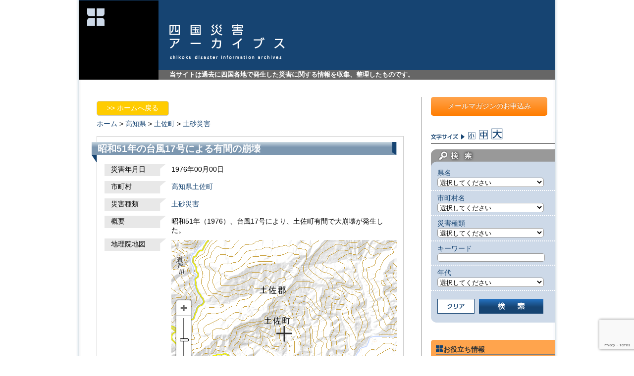

--- FILE ---
content_type: text/html; charset=UTF-8
request_url: https://www.shikoku-saigai.com/archives/9703?preurl=&query_pref=%E9%AB%98%E7%9F%A5%E7%9C%8C&query_city=%E5%9C%9F%E4%BD%90%E7%94%BA&query_dis_kind=%E5%9C%9F%E7%A0%82%E7%81%BD%E5%AE%B3
body_size: 44884
content:
<?xml version="1.0" encoding="UTF-8" ?><!DOCTYPE html PUBLIC "-//W3C//DTD XHTML 1.0 Transitional//EN" "http://www.w3.org/TR/xhtml1/DTD/xhtml1-transitional.dtd">
<html xmlns="http://www.w3.org/1999/xhtml" xml:lang="ja" lang="ja">
<head>
<meta http-equiv="Content-Type" content="text/html; charset=utf-8" />
<meta http-equiv="Content-Script-Type" content="text/javascript" />
<meta http-equiv="Content-Style-Type" content="text/css" />

	<style>img:is([sizes="auto" i], [sizes^="auto," i]) { contain-intrinsic-size: 3000px 1500px }</style>
	
		<!-- All in One SEO 4.8.8 - aioseo.com -->
		<title>昭和51年の台風17号による有間の崩壊 | 四国災害アーカイブス</title>
	<meta name="description" content="昭和51年（1976）、台風17号により、土佐町有間で大崩壊が発生した。" />
	<meta name="robots" content="max-image-preview:large" />
	<meta name="author" content="fliplogic"/>
	<meta name="keywords" content="災害アーカイブス" />
	<link rel="canonical" href="https://www.shikoku-saigai.com/archives/9703" />
	<meta name="generator" content="All in One SEO (AIOSEO) 4.8.8" />
		<meta property="og:locale" content="ja_JP" />
		<meta property="og:site_name" content="四国災害アーカイブス | 当サイトは過去に四国各地で発生した災害に関する情報を収集、整理したものです。" />
		<meta property="og:type" content="article" />
		<meta property="og:title" content="昭和51年の台風17号による有間の崩壊 | 四国災害アーカイブス" />
		<meta property="og:description" content="昭和51年（1976）、台風17号により、土佐町有間で大崩壊が発生した。" />
		<meta property="og:url" content="https://www.shikoku-saigai.com/archives/9703" />
		<meta property="article:published_time" content="-001-11-30T00:00:00+00:00" />
		<meta property="article:modified_time" content="-001-11-30T00:00:00+00:00" />
		<meta name="twitter:card" content="summary" />
		<meta name="twitter:title" content="昭和51年の台風17号による有間の崩壊 | 四国災害アーカイブス" />
		<meta name="twitter:description" content="昭和51年（1976）、台風17号により、土佐町有間で大崩壊が発生した。" />
		<script type="application/ld+json" class="aioseo-schema">
			{"@context":"https:\/\/schema.org","@graph":[{"@type":"Article","@id":"https:\/\/www.shikoku-saigai.com\/archives\/9703#article","name":"\u662d\u548c51\u5e74\u306e\u53f0\u98a817\u53f7\u306b\u3088\u308b\u6709\u9593\u306e\u5d29\u58ca | \u56db\u56fd\u707d\u5bb3\u30a2\u30fc\u30ab\u30a4\u30d6\u30b9","headline":"\u662d\u548c51\u5e74\u306e\u53f0\u98a817\u53f7\u306b\u3088\u308b\u6709\u9593\u306e\u5d29\u58ca","author":{"@id":"https:\/\/www.shikoku-saigai.com\/archives\/author\/fliplogic#author"},"publisher":{"@id":"https:\/\/www.shikoku-saigai.com\/#organization"},"image":{"@type":"ImageObject","url":"https:\/\/www.shikoku-saigai.com\/wp-content\/uploads\/2023\/01\/31e70e013c5d751c6565230bd77f3a7a.png","@id":"https:\/\/www.shikoku-saigai.com\/#articleImage","width":674,"height":654},"datePublished":"2013-04-16T15:57:39+09:00","dateModified":"2013-04-16T15:57:39+09:00","inLanguage":"ja","mainEntityOfPage":{"@id":"https:\/\/www.shikoku-saigai.com\/archives\/9703#webpage"},"isPartOf":{"@id":"https:\/\/www.shikoku-saigai.com\/archives\/9703#webpage"},"articleSection":"\u707d\u5bb3\u30a2\u30fc\u30ab\u30a4\u30d6\u30b9"},{"@type":"BreadcrumbList","@id":"https:\/\/www.shikoku-saigai.com\/archives\/9703#breadcrumblist","itemListElement":[{"@type":"ListItem","@id":"https:\/\/www.shikoku-saigai.com#listItem","position":1,"name":"\u30db\u30fc\u30e0","item":"https:\/\/www.shikoku-saigai.com","nextItem":{"@type":"ListItem","@id":"https:\/\/www.shikoku-saigai.com\/archives\/category\/disaster#listItem","name":"\u707d\u5bb3\u30a2\u30fc\u30ab\u30a4\u30d6\u30b9"}},{"@type":"ListItem","@id":"https:\/\/www.shikoku-saigai.com\/archives\/category\/disaster#listItem","position":2,"name":"\u707d\u5bb3\u30a2\u30fc\u30ab\u30a4\u30d6\u30b9","item":"https:\/\/www.shikoku-saigai.com\/archives\/category\/disaster","nextItem":{"@type":"ListItem","@id":"https:\/\/www.shikoku-saigai.com\/archives\/9703#listItem","name":"\u662d\u548c51\u5e74\u306e\u53f0\u98a817\u53f7\u306b\u3088\u308b\u6709\u9593\u306e\u5d29\u58ca"},"previousItem":{"@type":"ListItem","@id":"https:\/\/www.shikoku-saigai.com#listItem","name":"\u30db\u30fc\u30e0"}},{"@type":"ListItem","@id":"https:\/\/www.shikoku-saigai.com\/archives\/9703#listItem","position":3,"name":"\u662d\u548c51\u5e74\u306e\u53f0\u98a817\u53f7\u306b\u3088\u308b\u6709\u9593\u306e\u5d29\u58ca","previousItem":{"@type":"ListItem","@id":"https:\/\/www.shikoku-saigai.com\/archives\/category\/disaster#listItem","name":"\u707d\u5bb3\u30a2\u30fc\u30ab\u30a4\u30d6\u30b9"}}]},{"@type":"Organization","@id":"https:\/\/www.shikoku-saigai.com\/#organization","name":"\u4e00\u822c\u793e\u56e3\u6cd5\u4eba \u56db\u56fd\u30af\u30ea\u30a8\u30a4\u30c8\u5354\u4f1a","description":"\u5f53\u30b5\u30a4\u30c8\u306f\u904e\u53bb\u306b\u56db\u56fd\u5404\u5730\u3067\u767a\u751f\u3057\u305f\u707d\u5bb3\u306b\u95a2\u3059\u308b\u60c5\u5831\u3092\u53ce\u96c6\u3001\u6574\u7406\u3057\u305f\u3082\u306e\u3067\u3059\u3002","url":"https:\/\/www.shikoku-saigai.com\/","logo":{"@type":"ImageObject","url":"https:\/\/www.shikoku-saigai.com\/wp-content\/uploads\/2023\/01\/31e70e013c5d751c6565230bd77f3a7a.png","@id":"https:\/\/www.shikoku-saigai.com\/archives\/9703\/#organizationLogo","width":674,"height":654},"image":{"@id":"https:\/\/www.shikoku-saigai.com\/archives\/9703\/#organizationLogo"}},{"@type":"Person","@id":"https:\/\/www.shikoku-saigai.com\/archives\/author\/fliplogic#author","url":"https:\/\/www.shikoku-saigai.com\/archives\/author\/fliplogic","name":"fliplogic","image":{"@type":"ImageObject","@id":"https:\/\/www.shikoku-saigai.com\/archives\/9703#authorImage","url":"https:\/\/secure.gravatar.com\/avatar\/35648bcb12856adf9abb85f57d0417730f266d7afee69c7a9baf460aa73c1ce5?s=96&d=mm&r=g","width":96,"height":96,"caption":"fliplogic"}},{"@type":"WebPage","@id":"https:\/\/www.shikoku-saigai.com\/archives\/9703#webpage","url":"https:\/\/www.shikoku-saigai.com\/archives\/9703","name":"\u662d\u548c51\u5e74\u306e\u53f0\u98a817\u53f7\u306b\u3088\u308b\u6709\u9593\u306e\u5d29\u58ca | \u56db\u56fd\u707d\u5bb3\u30a2\u30fc\u30ab\u30a4\u30d6\u30b9","description":"\u662d\u548c51\u5e74\uff081976\uff09\u3001\u53f0\u98a817\u53f7\u306b\u3088\u308a\u3001\u571f\u4f50\u753a\u6709\u9593\u3067\u5927\u5d29\u58ca\u304c\u767a\u751f\u3057\u305f\u3002","inLanguage":"ja","isPartOf":{"@id":"https:\/\/www.shikoku-saigai.com\/#website"},"breadcrumb":{"@id":"https:\/\/www.shikoku-saigai.com\/archives\/9703#breadcrumblist"},"author":{"@id":"https:\/\/www.shikoku-saigai.com\/archives\/author\/fliplogic#author"},"creator":{"@id":"https:\/\/www.shikoku-saigai.com\/archives\/author\/fliplogic#author"},"datePublished":"2013-04-16T15:57:39+09:00","dateModified":"2013-04-16T15:57:39+09:00"},{"@type":"WebSite","@id":"https:\/\/www.shikoku-saigai.com\/#website","url":"https:\/\/www.shikoku-saigai.com\/","name":"\u56db\u56fd\u707d\u5bb3\u30a2\u30fc\u30ab\u30a4\u30d6\u30b9","description":"\u5f53\u30b5\u30a4\u30c8\u306f\u904e\u53bb\u306b\u56db\u56fd\u5404\u5730\u3067\u767a\u751f\u3057\u305f\u707d\u5bb3\u306b\u95a2\u3059\u308b\u60c5\u5831\u3092\u53ce\u96c6\u3001\u6574\u7406\u3057\u305f\u3082\u306e\u3067\u3059\u3002","inLanguage":"ja","publisher":{"@id":"https:\/\/www.shikoku-saigai.com\/#organization"}}]}
		</script>
		<!-- All in One SEO -->

<link rel='dns-prefetch' href='//www.googletagmanager.com' />
<link rel="alternate" type="application/rss+xml" title="四国災害アーカイブス &raquo; 昭和51年の台風17号による有間の崩壊 のコメントのフィード" href="https://www.shikoku-saigai.com/archives/9703/feed" />
<link rel='stylesheet' id='wp-block-library-css' href='https://www.shikoku-saigai.com/wp-includes/css/dist/block-library/style.min.css?ver=6.8.3' type='text/css' media='all' />
<style id='classic-theme-styles-inline-css' type='text/css'>
/*! This file is auto-generated */
.wp-block-button__link{color:#fff;background-color:#32373c;border-radius:9999px;box-shadow:none;text-decoration:none;padding:calc(.667em + 2px) calc(1.333em + 2px);font-size:1.125em}.wp-block-file__button{background:#32373c;color:#fff;text-decoration:none}
</style>
<style id='global-styles-inline-css' type='text/css'>
:root{--wp--preset--aspect-ratio--square: 1;--wp--preset--aspect-ratio--4-3: 4/3;--wp--preset--aspect-ratio--3-4: 3/4;--wp--preset--aspect-ratio--3-2: 3/2;--wp--preset--aspect-ratio--2-3: 2/3;--wp--preset--aspect-ratio--16-9: 16/9;--wp--preset--aspect-ratio--9-16: 9/16;--wp--preset--color--black: #000000;--wp--preset--color--cyan-bluish-gray: #abb8c3;--wp--preset--color--white: #ffffff;--wp--preset--color--pale-pink: #f78da7;--wp--preset--color--vivid-red: #cf2e2e;--wp--preset--color--luminous-vivid-orange: #ff6900;--wp--preset--color--luminous-vivid-amber: #fcb900;--wp--preset--color--light-green-cyan: #7bdcb5;--wp--preset--color--vivid-green-cyan: #00d084;--wp--preset--color--pale-cyan-blue: #8ed1fc;--wp--preset--color--vivid-cyan-blue: #0693e3;--wp--preset--color--vivid-purple: #9b51e0;--wp--preset--gradient--vivid-cyan-blue-to-vivid-purple: linear-gradient(135deg,rgba(6,147,227,1) 0%,rgb(155,81,224) 100%);--wp--preset--gradient--light-green-cyan-to-vivid-green-cyan: linear-gradient(135deg,rgb(122,220,180) 0%,rgb(0,208,130) 100%);--wp--preset--gradient--luminous-vivid-amber-to-luminous-vivid-orange: linear-gradient(135deg,rgba(252,185,0,1) 0%,rgba(255,105,0,1) 100%);--wp--preset--gradient--luminous-vivid-orange-to-vivid-red: linear-gradient(135deg,rgba(255,105,0,1) 0%,rgb(207,46,46) 100%);--wp--preset--gradient--very-light-gray-to-cyan-bluish-gray: linear-gradient(135deg,rgb(238,238,238) 0%,rgb(169,184,195) 100%);--wp--preset--gradient--cool-to-warm-spectrum: linear-gradient(135deg,rgb(74,234,220) 0%,rgb(151,120,209) 20%,rgb(207,42,186) 40%,rgb(238,44,130) 60%,rgb(251,105,98) 80%,rgb(254,248,76) 100%);--wp--preset--gradient--blush-light-purple: linear-gradient(135deg,rgb(255,206,236) 0%,rgb(152,150,240) 100%);--wp--preset--gradient--blush-bordeaux: linear-gradient(135deg,rgb(254,205,165) 0%,rgb(254,45,45) 50%,rgb(107,0,62) 100%);--wp--preset--gradient--luminous-dusk: linear-gradient(135deg,rgb(255,203,112) 0%,rgb(199,81,192) 50%,rgb(65,88,208) 100%);--wp--preset--gradient--pale-ocean: linear-gradient(135deg,rgb(255,245,203) 0%,rgb(182,227,212) 50%,rgb(51,167,181) 100%);--wp--preset--gradient--electric-grass: linear-gradient(135deg,rgb(202,248,128) 0%,rgb(113,206,126) 100%);--wp--preset--gradient--midnight: linear-gradient(135deg,rgb(2,3,129) 0%,rgb(40,116,252) 100%);--wp--preset--font-size--small: 13px;--wp--preset--font-size--medium: 20px;--wp--preset--font-size--large: 36px;--wp--preset--font-size--x-large: 42px;--wp--preset--spacing--20: 0.44rem;--wp--preset--spacing--30: 0.67rem;--wp--preset--spacing--40: 1rem;--wp--preset--spacing--50: 1.5rem;--wp--preset--spacing--60: 2.25rem;--wp--preset--spacing--70: 3.38rem;--wp--preset--spacing--80: 5.06rem;--wp--preset--shadow--natural: 6px 6px 9px rgba(0, 0, 0, 0.2);--wp--preset--shadow--deep: 12px 12px 50px rgba(0, 0, 0, 0.4);--wp--preset--shadow--sharp: 6px 6px 0px rgba(0, 0, 0, 0.2);--wp--preset--shadow--outlined: 6px 6px 0px -3px rgba(255, 255, 255, 1), 6px 6px rgba(0, 0, 0, 1);--wp--preset--shadow--crisp: 6px 6px 0px rgba(0, 0, 0, 1);}:where(.is-layout-flex){gap: 0.5em;}:where(.is-layout-grid){gap: 0.5em;}body .is-layout-flex{display: flex;}.is-layout-flex{flex-wrap: wrap;align-items: center;}.is-layout-flex > :is(*, div){margin: 0;}body .is-layout-grid{display: grid;}.is-layout-grid > :is(*, div){margin: 0;}:where(.wp-block-columns.is-layout-flex){gap: 2em;}:where(.wp-block-columns.is-layout-grid){gap: 2em;}:where(.wp-block-post-template.is-layout-flex){gap: 1.25em;}:where(.wp-block-post-template.is-layout-grid){gap: 1.25em;}.has-black-color{color: var(--wp--preset--color--black) !important;}.has-cyan-bluish-gray-color{color: var(--wp--preset--color--cyan-bluish-gray) !important;}.has-white-color{color: var(--wp--preset--color--white) !important;}.has-pale-pink-color{color: var(--wp--preset--color--pale-pink) !important;}.has-vivid-red-color{color: var(--wp--preset--color--vivid-red) !important;}.has-luminous-vivid-orange-color{color: var(--wp--preset--color--luminous-vivid-orange) !important;}.has-luminous-vivid-amber-color{color: var(--wp--preset--color--luminous-vivid-amber) !important;}.has-light-green-cyan-color{color: var(--wp--preset--color--light-green-cyan) !important;}.has-vivid-green-cyan-color{color: var(--wp--preset--color--vivid-green-cyan) !important;}.has-pale-cyan-blue-color{color: var(--wp--preset--color--pale-cyan-blue) !important;}.has-vivid-cyan-blue-color{color: var(--wp--preset--color--vivid-cyan-blue) !important;}.has-vivid-purple-color{color: var(--wp--preset--color--vivid-purple) !important;}.has-black-background-color{background-color: var(--wp--preset--color--black) !important;}.has-cyan-bluish-gray-background-color{background-color: var(--wp--preset--color--cyan-bluish-gray) !important;}.has-white-background-color{background-color: var(--wp--preset--color--white) !important;}.has-pale-pink-background-color{background-color: var(--wp--preset--color--pale-pink) !important;}.has-vivid-red-background-color{background-color: var(--wp--preset--color--vivid-red) !important;}.has-luminous-vivid-orange-background-color{background-color: var(--wp--preset--color--luminous-vivid-orange) !important;}.has-luminous-vivid-amber-background-color{background-color: var(--wp--preset--color--luminous-vivid-amber) !important;}.has-light-green-cyan-background-color{background-color: var(--wp--preset--color--light-green-cyan) !important;}.has-vivid-green-cyan-background-color{background-color: var(--wp--preset--color--vivid-green-cyan) !important;}.has-pale-cyan-blue-background-color{background-color: var(--wp--preset--color--pale-cyan-blue) !important;}.has-vivid-cyan-blue-background-color{background-color: var(--wp--preset--color--vivid-cyan-blue) !important;}.has-vivid-purple-background-color{background-color: var(--wp--preset--color--vivid-purple) !important;}.has-black-border-color{border-color: var(--wp--preset--color--black) !important;}.has-cyan-bluish-gray-border-color{border-color: var(--wp--preset--color--cyan-bluish-gray) !important;}.has-white-border-color{border-color: var(--wp--preset--color--white) !important;}.has-pale-pink-border-color{border-color: var(--wp--preset--color--pale-pink) !important;}.has-vivid-red-border-color{border-color: var(--wp--preset--color--vivid-red) !important;}.has-luminous-vivid-orange-border-color{border-color: var(--wp--preset--color--luminous-vivid-orange) !important;}.has-luminous-vivid-amber-border-color{border-color: var(--wp--preset--color--luminous-vivid-amber) !important;}.has-light-green-cyan-border-color{border-color: var(--wp--preset--color--light-green-cyan) !important;}.has-vivid-green-cyan-border-color{border-color: var(--wp--preset--color--vivid-green-cyan) !important;}.has-pale-cyan-blue-border-color{border-color: var(--wp--preset--color--pale-cyan-blue) !important;}.has-vivid-cyan-blue-border-color{border-color: var(--wp--preset--color--vivid-cyan-blue) !important;}.has-vivid-purple-border-color{border-color: var(--wp--preset--color--vivid-purple) !important;}.has-vivid-cyan-blue-to-vivid-purple-gradient-background{background: var(--wp--preset--gradient--vivid-cyan-blue-to-vivid-purple) !important;}.has-light-green-cyan-to-vivid-green-cyan-gradient-background{background: var(--wp--preset--gradient--light-green-cyan-to-vivid-green-cyan) !important;}.has-luminous-vivid-amber-to-luminous-vivid-orange-gradient-background{background: var(--wp--preset--gradient--luminous-vivid-amber-to-luminous-vivid-orange) !important;}.has-luminous-vivid-orange-to-vivid-red-gradient-background{background: var(--wp--preset--gradient--luminous-vivid-orange-to-vivid-red) !important;}.has-very-light-gray-to-cyan-bluish-gray-gradient-background{background: var(--wp--preset--gradient--very-light-gray-to-cyan-bluish-gray) !important;}.has-cool-to-warm-spectrum-gradient-background{background: var(--wp--preset--gradient--cool-to-warm-spectrum) !important;}.has-blush-light-purple-gradient-background{background: var(--wp--preset--gradient--blush-light-purple) !important;}.has-blush-bordeaux-gradient-background{background: var(--wp--preset--gradient--blush-bordeaux) !important;}.has-luminous-dusk-gradient-background{background: var(--wp--preset--gradient--luminous-dusk) !important;}.has-pale-ocean-gradient-background{background: var(--wp--preset--gradient--pale-ocean) !important;}.has-electric-grass-gradient-background{background: var(--wp--preset--gradient--electric-grass) !important;}.has-midnight-gradient-background{background: var(--wp--preset--gradient--midnight) !important;}.has-small-font-size{font-size: var(--wp--preset--font-size--small) !important;}.has-medium-font-size{font-size: var(--wp--preset--font-size--medium) !important;}.has-large-font-size{font-size: var(--wp--preset--font-size--large) !important;}.has-x-large-font-size{font-size: var(--wp--preset--font-size--x-large) !important;}
:where(.wp-block-post-template.is-layout-flex){gap: 1.25em;}:where(.wp-block-post-template.is-layout-grid){gap: 1.25em;}
:where(.wp-block-columns.is-layout-flex){gap: 2em;}:where(.wp-block-columns.is-layout-grid){gap: 2em;}
:root :where(.wp-block-pullquote){font-size: 1.5em;line-height: 1.6;}
</style>
<link rel='stylesheet' id='contact-form-7-css' href='https://www.shikoku-saigai.com/wp-content/plugins/contact-form-7/includes/css/styles.css?ver=6.1.2' type='text/css' media='all' />
<script type="text/javascript" src="https://www.shikoku-saigai.com/wp-includes/js/jquery/jquery.min.js?ver=3.7.1" id="jquery-core-js"></script>
<script type="text/javascript" src="https://www.shikoku-saigai.com/wp-includes/js/jquery/jquery-migrate.min.js?ver=3.4.1" id="jquery-migrate-js"></script>

<!-- Site Kit によって追加された Google タグ（gtag.js）スニペット -->
<!-- Google アナリティクス スニペット (Site Kit が追加) -->
<script type="text/javascript" src="https://www.googletagmanager.com/gtag/js?id=GT-T9C33PC" id="google_gtagjs-js" async></script>
<script type="text/javascript" id="google_gtagjs-js-after">
/* <![CDATA[ */
window.dataLayer = window.dataLayer || [];function gtag(){dataLayer.push(arguments);}
gtag("set","linker",{"domains":["www.shikoku-saigai.com"]});
gtag("js", new Date());
gtag("set", "developer_id.dZTNiMT", true);
gtag("config", "GT-T9C33PC");
/* ]]> */
</script>
<link rel="https://api.w.org/" href="https://www.shikoku-saigai.com/wp-json/" /><link rel="alternate" title="JSON" type="application/json" href="https://www.shikoku-saigai.com/wp-json/wp/v2/posts/9703" /><link rel="alternate" title="oEmbed (JSON)" type="application/json+oembed" href="https://www.shikoku-saigai.com/wp-json/oembed/1.0/embed?url=https%3A%2F%2Fwww.shikoku-saigai.com%2Farchives%2F9703" />
<link rel="alternate" title="oEmbed (XML)" type="text/xml+oembed" href="https://www.shikoku-saigai.com/wp-json/oembed/1.0/embed?url=https%3A%2F%2Fwww.shikoku-saigai.com%2Farchives%2F9703&#038;format=xml" />
<meta name="generator" content="Site Kit by Google 1.163.0" /><meta name="viewport" content="initial-scale=1.0, user-scalable=yes" />
<link rel="stylesheet" type="text/css" media="screen" href="/wp-content/themes/saigai/style.css?ver=20200728" />
<script src="/wp-content/themes/saigai/js/common.js" type="text/javascript"></script>
<script src="/wp-content/themes/saigai/js/jquery.cookie.js" type="text/javascript"></script>
</head>
<body>
<div id="wrapper">
	<div id="header" class="clearfix">
		<div class="logo_main"><a rel="nofollow" href="https://www.shikoku-saigai.com"><img height="160" width="160" src="/wp-content/themes/saigai/images/logo.png" alt="四国災害アーカイブス" /></a></div>
		<div id="head_title_box">
			<div id="head_title"><a rel="nofollow" href="https://www.shikoku-saigai.com"><img height="71" width="233" src="/wp-content/themes/saigai/images/logo_main.png" alt="四国災害アーカイブス" /></a></div>
			<p id="head_description">当サイトは過去に四国各地で発生した災害に関する情報を収集、整理したものです。</p>
		</div>
	</div>
	<div id="wrap" class="clearfix">
<div class="contents clearfix">
	<div id="contents_disaster">
			<div id="back_top" class="pageback_box"><a href="/">&gt;&gt;&nbsp;ホームへ戻る</a></div>
		<div id="topicpath"><a href="/">ホーム</a>&nbsp;&gt;&nbsp;<a href="/?custom_search=&amp;field_pref=%E9%AB%98%E7%9F%A5%E7%9C%8C">高知県</a>&nbsp;&gt;&nbsp;<a href="/?custom_search=&amp;field_pref=%E9%AB%98%E7%9F%A5%E7%9C%8C&amp;field_city=%E5%9C%9F%E4%BD%90%E7%94%BA">土佐町</a>&nbsp;&gt;&nbsp;<a href="/?custom_search=&amp;field_pref=%E9%AB%98%E7%9F%A5%E7%9C%8C&amp;field_city=%E5%9C%9F%E4%BD%90%E7%94%BA&amp;field_dis_kind=%E5%9C%9F%E7%A0%82%E7%81%BD%E5%AE%B3">土砂災害</a>&nbsp;&nbsp;</div>		<div id="contents_disaster_inner">
			<h1 class="disaster_title">昭和51年の台風17号による有間の崩壊</h1>
			<div class="disaster_entry">
											<dl class="mypost clearfix">
				<dt>災害年月日</dt>
				<dd>
								1976年00月00日				</dd>
				</dl>
												<dl class="mypost clearfix">
				<dt>市町村</dt>
				<dd><a href="/?custom_search=&amp;field_pref=%E9%AB%98%E7%9F%A5%E7%9C%8C&amp;field_city=%E5%9C%9F%E4%BD%90%E7%94%BA">高知県土佐町</a></dd>
				</dl>
												<dl class="mypost clearfix">
				<dt>災害種類</dt>
				<dd>
				<a href="/?custom_search=&amp;field_dis_kind=%E5%9C%9F%E7%A0%82%E7%81%BD%E5%AE%B3">土砂災害</a>&nbsp;&nbsp;				</dd>
				</dl>
												<dl class="mypost clearfix">
				<dt>概要</dt>
				<dd>昭和51年（1976）、台風17号により、土佐町有間で大崩壊が発生した。
</dd>
				</dl>
												<dl class="mypost clearfix">
                				<dt class="disp_map kmap">地理院地図<br /></dt>
				<dd class="disp_map kmap">
				<iframe frameborder="0" scrolling="no" marginheight="0" marginwidth="0" width="455" height="380" src="https://maps.gsi.go.jp/?hc=hifc#13/33.717777777778/133.45583333333/&base=std&ls=std&disp=1&vs=c1j0h0k0l0u0t0z0r0s0f1"></iframe>
								<!-- 2014.03 電子国土から地理院地図に変更
				<iframe title="電子国土地図" name="map" id="map" width="445" height="320" src="/wp-content/themes/saigai/TaikenGaido/map_obj.htm" scrolling="no" ></iframe>
				<input type="button" value="移動" onclick="top.map.setMouseMode('pan');" onkeypress="top.map.setMouseMode('pan');" />
				<input type="button" value="ズーム" onclick="top.map.setMouseMode('zoom');" onkeypress="top.map.setMouseMode('zoom');" />
				-->
				</dd>
				</dl>
                				<dl class="mypost clearfix">
				<dt class="disp_map gmap">Googleマップ<br /></dt>
				<dd class="disp_map gmap">
										<div id="map_canvas" style="width:445px; height:320px"></div>
				</dd>
				</dl>
																								<dl class="mypost clearfix">
				<dt>参考文献</dt>
				<dd>岡本敦・岩男忠明・中山正一・井上公夫・小川洋「四国山地の江戸時代以降における土砂災害の分布とその特性」（砂防学会編「砂防学会研究発表会概要集No.53」砂防学会、2004年、所収）、310-311頁</dd>
				</dl>
												<dl class="mypost clearfix">
				<dt>情報源の種類</dt>
				<dd>学術論文、雑誌論文</dd>
				</dl>
												<dl class="mypost clearfix">
				<dt>キーワード</dt>
				<dd>有間の崩壊
台風</dd>
				</dl>
												<dl class="mypost clearfix">
				<dt>NO.</dt>
				<dd>高知1300</dd>
				</dl>
							</div><!-- END entry -->
					</div><!--contents_disaster_inner-->
						<div id="back_serch" class="pageback_box">
			<a href="/?custom_search=&field_pref=%E9%AB%98%E7%9F%A5%E7%9C%8C&field_city=%E5%9C%9F%E4%BD%90%E7%94%BA&field_dis_kind=&s=&field_date=">&gt;&gt;&nbsp;検索結果へ戻る</a>
		</div>
		        <div id="back_top" class="pageback_box"><a href="/">&gt;&gt;&nbsp;ホームへ戻る</a></div>

				<div class='yarpp yarpp-related yarpp-related-website yarpp-template-yarpp-template-std'>

<div class="similar_posts_box clearfix">
	<h2 class="similar_title">よく似た災害</h2>

		<div class="post_box">
		<h3 class="post_title"><a href="https://www.shikoku-saigai.com/archives/15957"  rel="bookmark">昭和51年の台風17号</a></h3>
		<div class="entry_box clearfix">
			<p><p>昭和51年（1976）9月、台風17号により、波方町に甚大な被害が出た。</p>
			<a href="https://www.shikoku-saigai.com/archives/15957"  rel="bookmark">続きを読む</a></p>

			<p class="post_info">
				<a href="/?custom_search=&amp;field_dis_kind=%E9%A2%A8%E6%B0%B4%E5%AE%B3">風水害</a>&ensp;<a href="/?custom_search=&amp;field_pref=%E6%84%9B%E5%AA%9B%E7%9C%8C">愛媛県</a>			</p>
		</div>
	</div>

		<div class="post_box">
		<h3 class="post_title"><a href="https://www.shikoku-saigai.com/archives/19184"  rel="bookmark">昭和51年の台風17号</a></h3>
		<div class="entry_box clearfix">
			<p><p>昭和51年（1976）9月8日～14日、台風17号により、風水害。</p>
			<a href="https://www.shikoku-saigai.com/archives/19184"  rel="bookmark">続きを読む</a></p>

			<p class="post_info">
				<a href="/?custom_search=&amp;field_dis_kind=%E9%A2%A8%E6%B0%B4%E5%AE%B3">風水害</a>&ensp;<a href="/?custom_search=&amp;field_pref=%E6%84%9B%E5%AA%9B%E7%9C%8C">愛媛県</a>			</p>
		</div>
	</div>

		<div class="post_box">
		<h3 class="post_title"><a href="https://www.shikoku-saigai.com/archives/25704"  rel="bookmark">昭和51年の台風17号</a></h3>
		<div class="entry_box clearfix">
			<p><p>昭和51年（1976）、台風17号により、深谷池決壊。</p>
			<a href="https://www.shikoku-saigai.com/archives/25704"  rel="bookmark">続きを読む</a></p>

			<p class="post_info">
				<a href="/?custom_search=&amp;field_dis_kind=%E9%A2%A8%E6%B0%B4%E5%AE%B3">風水害</a>&ensp;<a href="/?custom_search=&amp;field_pref=%E9%A6%99%E5%B7%9D%E7%9C%8C">香川県</a>			</p>
		</div>
	</div>

		<div class="post_box">
		<h3 class="post_title"><a href="https://www.shikoku-saigai.com/archives/29641"  rel="bookmark">昭和51年の台風17号</a></h3>
		<div class="entry_box clearfix">
			<p><p>昭和51年（1976）、台風17号により、高知県の海岸は顕著な被害を受けた。</p>
			<a href="https://www.shikoku-saigai.com/archives/29641"  rel="bookmark">続きを読む</a></p>

			<p class="post_info">
				<a href="/?custom_search=&amp;field_dis_kind=%E9%A2%A8%E6%B0%B4%E5%AE%B3">風水害</a>&ensp;<a href="/?custom_search=&amp;field_pref=%E9%AB%98%E7%9F%A5%E7%9C%8C">高知県</a>			</p>
		</div>
	</div>

		<div class="post_box">
		<h3 class="post_title"><a href="https://www.shikoku-saigai.com/archives/29869"  rel="bookmark">昭和51年の台風17号</a></h3>
		<div class="entry_box clearfix">
			<p><p>昭和51年（1976）、台風17号により、仁淀川及び鏡川流域では大水害が発生した。</p>
			<a href="https://www.shikoku-saigai.com/archives/29869"  rel="bookmark">続きを読む</a></p>

			<p class="post_info">
				<a href="/?custom_search=&amp;field_dis_kind=%E9%A2%A8%E6%B0%B4%E5%AE%B3">風水害</a>&ensp;<a href="/?custom_search=&amp;field_pref=%E9%AB%98%E7%9F%A5%E7%9C%8C">高知県</a>			</p>
		</div>
	</div>

	
</div><!-- .yarpp-list -->
</div>
        <div id="back_top" class="pageback_box"><a href="/">&gt;&gt;&nbsp;ホームへ戻る</a></div>
	</div><!--contents_disaster-->
</div><!--contents-->
<div id="sidebar">
	<div id="sidebar_inner">
    		<div id="banner_mail_magazine"><a href="https://www.shikoku-saigai.com/mail_magazine">メールマガジンのお申込み</a></div>
		<div id="font_size" class="clearfix">
			<span class="size"><img height="12" width="68" src="/wp-content/themes/saigai/images/t_font_size.png" alt="文字サイズ" /></span>
			<span class="size"><a class="s_size" href="#"><img height="15" width="15" src="/wp-content/themes/saigai/images/icon_font_s.png" alt="文字サイズ小" /></a></span>
			<span class="size"><a class="m_size" href="#"><img height="19" width="18" src="/wp-content/themes/saigai/images/icon_font_m.png" alt="文字サイズ中" /></a></span>
			<span class="size"><a class="l_size" href="#"><img height="23" width="23" src="/wp-content/themes/saigai/images/icon_font_l.png" alt="文字サイズ大" /></a></span>
		</div>
		<div id="search_form">
	<h3><img height="40" width="250" src="/wp-content/themes/saigai/images/t_search.png" alt="検索" /></h3>
		<form name="custom_search" id="custom_search" method="get" action="/">
		<input type="hidden" name="custom_search" />
		<p class="select_condition">県名<br />
		<select name="field_pref" id="field_pref" tabindex="1">
			<option selected="selected" class="d" value="">選択してください</option>
			<option value="徳島県" class="t">徳島県</option>
			<option value="香川県" class="k">香川県</option>
			<option value="愛媛県" class="e">愛媛県</option>
			<option value="高知県" class="kc">高知県</option>
		</select>
		</p>
		<p class="select_condition">市町村名<br />
		<select name="field_city" id="field_city" class="d city" tabindex="2">
			<option selected="selected" value="">選択してください</option>
		</select>
			<select name="field_city" id="field_city" class="city t" tabindex="2">
							<option selected="selected" value="">選択してください</option><option value="徳島市">徳島市</option><option value="鳴門市">鳴門市</option><option value="小松島市">小松島市</option><option value="阿南市">阿南市</option><option value="吉野川市">吉野川市</option><option value="阿波市">阿波市</option><option value="美馬市">美馬市</option><option value="三好市">三好市</option><option value="勝浦町">勝浦町</option><option value="上勝町">上勝町</option><option value="佐那河内村">佐那河内村</option><option value="石井町">石井町</option><option value="神山町">神山町</option><option value="那賀町">那賀町</option><option value="牟岐町">牟岐町</option><option value="美波町">美波町</option><option value="海陽町">海陽町</option><option value="松茂町">松茂町</option><option value="北島町">北島町</option><option value="藍住町">藍住町</option><option value="板野町">板野町</option><option value="上板町">上板町</option><option value="つるぎ町">つるぎ町</option><option value="東みよし町">東みよし町</option>	</select>
							<select name="field_city" id="field_city" class="city k" tabindex="2">
							<option selected="selected" class="k" value="">選択してください</option><option value="高松市">高松市</option><option value="丸亀市">丸亀市</option><option value="坂出市">坂出市</option><option value="善通寺市">善通寺市</option><option value="観音寺市">観音寺市</option><option value="さぬき市">さぬき市</option><option value="東かがわ市">東かがわ市</option><option value="三豊市">三豊市</option><option value="土庄町">土庄町</option><option value="小豆島町">小豆島町</option><option value="三木町">三木町</option><option value="直島町">直島町</option><option value="宇多津町">宇多津町</option><option value="綾川町">綾川町</option><option value="琴平町">琴平町</option><option value="多度津町">多度津町</option><option value="まんのう町">まんのう町</option>	</select>
							<select name="field_city" id="field_city" class="city e" tabindex="2">
							<option selected="selected" class="e" value="">選択してください</option><option value="松山市">松山市</option><option value="今治市">今治市</option><option value="宇和島市">宇和島市</option><option value="八幡浜市">八幡浜市</option><option value="新居浜市">新居浜市</option><option value="西条市">西条市</option><option value="大洲市">大洲市</option><option value="伊予市">伊予市</option><option value="四国中央市">四国中央市</option><option value="西予市">西予市</option><option value="東温市">東温市</option><option value="上島町">上島町</option><option value="久万高原町">久万高原町</option><option value="松前町">松前町</option><option value="砥部町">砥部町</option><option value="内子町">内子町</option><option value="伊方町">伊方町</option><option value="松野町">松野町</option><option value="鬼北町">鬼北町</option><option value="愛南町">愛南町</option>	</select>
							<select name="field_city" id="field_city" class="city kc" tabindex="2">
							<option selected="selected" class="kc" value="">選択してください</option><option value="高知市">高知市</option><option value="室戸市">室戸市</option><option value="安芸市">安芸市</option><option value="南国市">南国市</option><option value="土佐市">土佐市</option><option value="須崎市">須崎市</option><option value="宿毛市">宿毛市</option><option value="土佐清水市">土佐清水市</option><option value="四万十市">四万十市</option><option value="香南市">香南市</option><option value="香美市">香美市</option><option value="東洋町">東洋町</option><option value="奈半利町">奈半利町</option><option value="田野町">田野町</option><option value="安田町">安田町</option><option value="北川村">北川村</option><option value="馬路村">馬路村</option><option value="芸西村">芸西村</option><option value="本山町">本山町</option><option value="大豊町">大豊町</option><option value="土佐町">土佐町</option><option value="大川村">大川村</option><option value="いの町">いの町</option><option value="仁淀川町">仁淀川町</option><option value="中土佐町">中土佐町</option><option value="佐川町">佐川町</option><option value="越知町">越知町</option><option value="梼原町">梼原町</option><option value="日高村">日高村</option><option value="津野町">津野町</option><option value="四万十町">四万十町</option><option value="大月町">大月町</option><option value="三原村">三原村</option><option value="黒潮町">黒潮町</option></select>		</p>
		<p class="select_condition">災害種類<br />
		<select name="field_dis_kind" tabindex="3">
			<option selected="selected" value="">選択してください</option>
			<option value="地震・津波">地震・津波</option>
			<option value="土砂災害">土砂災害</option>
			<option value="渇水">渇水</option>
			<option  value="風水害">風水害</option>
			<option  value="高潮">高潮</option>
			<option  value="雪害">雪害</option>
			<option  value="火山災害">火山災害</option>
			<option  value="火災">大規模な火災</option>
			<option  value="その他">その他</option>
		</select>
		</p>
		<p class="select_condition">キーワード<br />
		<input name="s" id="s" type="text" value="" tabindex="4" />
		</p>
		<p class="select_condition">年代<br />
		<select id="field_date" name="field_date" tabindex="5">
			<option selected="selected" value="00000000-21000000">選択してください</option>
			<option value="00000000-16030323">江戸時代以前</option>
			<option value="16030324-18680908">江戸時代</option>
			<option value="18680908-19261225">明治・大正時代</option>
			<option value="19261225-19650101">昭和30年代まで</option>
			<option value="19650101-19890108">昭和60年代まで</option>
			<option value="19890108-21000000">平成以降</option>
		</select>
		</p>
		<p id="form_btn">
		<input id="search_reset" type="reset" value="" tabindex="7" />
		<input id="search_submit" type="submit" value="" tabindex="6" />
		</p>
	</form>
</div>
		<!--menu-->
		<ul>
           <!--
			<li class="widget widget_pages" id="pages-3"><h3 class="widgettitle">メニュー</h3>
				<ul>
					<li class="page_item"><a href="https://www.shikoku-saigai.com/about_this_site">四国災害アーカイブスについて</a></li>
					<li class="page_item"><a href="https://www.shikoku-saigai.com/disaster_kind">利用上の留意点</a></li>
					<li class="page_item"><a href="https://www.shikoku-saigai.com/contact">情報提供のお願い</a></li>
										<li class="page_item"><a href="https://www.shikoku-saigai.com/management">検討委員会と運営機関について</a></li>
					<li class="page_item"><a href="https://www.shikoku-saigai.com/document">アーカイブスのパンフレット・活用の手引き</a></li>
					<li class="page_item"><a href="https://www.shikoku-saigai.com/archives/category/alacarte">アーカイブスあらかると</a></li>
					<li class="page_item"><a href="https://www.shikoku-saigai.com/alacarte">アーカイブスあらかると集約版</a></li>
					<li class="page_item"><a href="https://www.shikoku-saigai.com/archives/mylink">災害アーカイブス関連リンク集</a></li>
					<li class="page_item"><a href="https://www.shikoku-saigai.com/ropework">ロープワーク動画サイト</a></li>
				</ul>
			</li>
            -->
			<li class="sidebar-list" id="sidebar-menu-main"><h3 class="sidebar-title">お役立ち情報</h3>
				<ul>
					<li class="page_item"><a href="https://www.shikoku-saigai.com/%E5%9B%9B%E5%9B%BD%E7%81%BD%E5%AE%B3%E3%82%A2%E3%83%BC%E3%82%AB%E3%82%A4%E3%83%96%E3%82%B9%E3%81%AE%E7%9F%B3%E7%A2%91%E7%AD%89%E3%83%AA%E3%82%B9%E3%83%88" target="_blank">石碑リスト</a></li>
                    <li class="page_item"><a href="https://www.shikoku-saigai.com/ropework">ロープワーク動画サイト</a></li>
                    <li class="page_item"><a href="https://www.shikoku-saigai.com/archives/category/alacarte">アーカイブスあらかると</a></li>
                    <li class="page_item"><a href="https://www.shikoku-saigai.com/alacarte">アーカイブスあらかると集約版</a></li>
                    <li class="page_item"><a href="https://www.shikoku-shakaishihon.com/" target="_blank">四国「社会資本」アーカイブス</a></li>
					<li class="page_item"><a href="https://www.shikoku-saigai.com/archives/mylink">災害アーカイブス関連リンク集</a></li>
				</ul>
			</li>
			<li class="sidebar-list" id="sidebar-menu-about"><h3 class="sidebar-title">このサイトについて</h3>
				<ul>
					<li class="page_item"><a href="https://www.shikoku-saigai.com/about_this_site">四国災害アーカイブスについて</a></li>
					<li class="page_item"><a href="https://www.shikoku-saigai.com/disaster_kind">利用上の留意点</a></li>
					<li class="page_item"><a href="https://www.shikoku-saigai.com/contact">情報提供のお願い</a></li>
					<li class="page_item"><a href="https://www.shikoku-saigai.com/management">検討委員会と運営機関について</a></li>
					<li class="page_item"><a href="https://www.shikoku-saigai.com/document">アーカイブスのパンフレット・活用の手引き</a></li>
				</ul>
			</li>
		</ul>
		<!--menu end-->
        <div id="google_search" class="side_search">
            <form method="get" action="https://www.google.co.jp/search">
            <a href="http://www.google.co.jp/">	<img height="53" width="128" src="/wp-content/themes/saigai/images/Logo_40wht.png" alt="Google" /></a><br />
            <input type="text" name="q" size="8" maxlength="255" value="" />
            <input type="hidden" name="ie" value="UTF-8" />
            <input type="hidden" name="oe" value="UTF-8" />
            <input type="hidden" name="hl" value="ja" />
            <input type="submit" name="btnG" value="Google 検索" />
            <span style="font-size: 10px;">
            <input type="hidden" name="domains" value="shikoku-saigai.com" /><br />
            <input type="radio" name="sitesearch" value="" /> WWWを検索 <br />
            <input type="radio" name="sitesearch" value="https://www.shikoku-saigai.com" checked="checked" /> https://www.shikoku-saigai.comを検索
            </span>
            </form>
        </div>
	</div>
</div>
	</div><!--wrap-->
	<div id="footer" class="clearfix">
		<p id="copyright">Copyright&nbsp;&copy;&nbsp;2026&nbsp;四国災害アーカイブス</p>
	</div><!--footer-->
</div><!--wrapper-->
<script type="speculationrules">
{"prefetch":[{"source":"document","where":{"and":[{"href_matches":"\/*"},{"not":{"href_matches":["\/wp-*.php","\/wp-admin\/*","\/wp-content\/uploads\/*","\/wp-content\/*","\/wp-content\/plugins\/*","\/wp-content\/themes\/saigai\/*","\/*\\?(.+)"]}},{"not":{"selector_matches":"a[rel~=\"nofollow\"]"}},{"not":{"selector_matches":".no-prefetch, .no-prefetch a"}}]},"eagerness":"conservative"}]}
</script>
<script type="text/javascript" src="https://www.shikoku-saigai.com/wp-includes/js/dist/hooks.min.js?ver=4d63a3d491d11ffd8ac6" id="wp-hooks-js"></script>
<script type="text/javascript" src="https://www.shikoku-saigai.com/wp-includes/js/dist/i18n.min.js?ver=5e580eb46a90c2b997e6" id="wp-i18n-js"></script>
<script type="text/javascript" id="wp-i18n-js-after">
/* <![CDATA[ */
wp.i18n.setLocaleData( { 'text direction\u0004ltr': [ 'ltr' ] } );
/* ]]> */
</script>
<script type="text/javascript" src="https://www.shikoku-saigai.com/wp-content/plugins/contact-form-7/includes/swv/js/index.js?ver=6.1.2" id="swv-js"></script>
<script type="text/javascript" id="contact-form-7-js-translations">
/* <![CDATA[ */
( function( domain, translations ) {
	var localeData = translations.locale_data[ domain ] || translations.locale_data.messages;
	localeData[""].domain = domain;
	wp.i18n.setLocaleData( localeData, domain );
} )( "contact-form-7", {"translation-revision-date":"2025-09-30 07:44:19+0000","generator":"GlotPress\/4.0.1","domain":"messages","locale_data":{"messages":{"":{"domain":"messages","plural-forms":"nplurals=1; plural=0;","lang":"ja_JP"},"This contact form is placed in the wrong place.":["\u3053\u306e\u30b3\u30f3\u30bf\u30af\u30c8\u30d5\u30a9\u30fc\u30e0\u306f\u9593\u9055\u3063\u305f\u4f4d\u7f6e\u306b\u7f6e\u304b\u308c\u3066\u3044\u307e\u3059\u3002"],"Error:":["\u30a8\u30e9\u30fc:"]}},"comment":{"reference":"includes\/js\/index.js"}} );
/* ]]> */
</script>
<script type="text/javascript" id="contact-form-7-js-before">
/* <![CDATA[ */
var wpcf7 = {
    "api": {
        "root": "https:\/\/www.shikoku-saigai.com\/wp-json\/",
        "namespace": "contact-form-7\/v1"
    },
    "cached": 1
};
/* ]]> */
</script>
<script type="text/javascript" src="https://www.shikoku-saigai.com/wp-content/plugins/contact-form-7/includes/js/index.js?ver=6.1.2" id="contact-form-7-js"></script>
<script type="text/javascript" src="https://www.google.com/recaptcha/api.js?render=6Lervu4UAAAAAOENd_JNDq7MVgqksYNE8jsDaMwj&amp;ver=3.0" id="google-recaptcha-js"></script>
<script type="text/javascript" src="https://www.shikoku-saigai.com/wp-includes/js/dist/vendor/wp-polyfill.min.js?ver=3.15.0" id="wp-polyfill-js"></script>
<script type="text/javascript" id="wpcf7-recaptcha-js-before">
/* <![CDATA[ */
var wpcf7_recaptcha = {
    "sitekey": "6Lervu4UAAAAAOENd_JNDq7MVgqksYNE8jsDaMwj",
    "actions": {
        "homepage": "homepage",
        "contactform": "contactform"
    }
};
/* ]]> */
</script>
<script type="text/javascript" src="https://www.shikoku-saigai.com/wp-content/plugins/contact-form-7/modules/recaptcha/index.js?ver=6.1.2" id="wpcf7-recaptcha-js"></script>
<link rel="stylesheet" type="text/css" media="all" href="/wp-content/themes/saigai/prettyPhoto/css/prettyPhoto.css" />
<script src="/wp-content/themes/saigai/js/post.js" type="text/javascript"></script>
<script src="/wp-content/themes/saigai/prettyPhoto/js/jquery.prettyPhoto.js" type="text/javascript"></script>
<script type="text/javascript">
	function initMap() {
		//Googleマップ
		var my_lat = 33.717777777778;
		var my_lon = 133.45583333333;
		var my_gzoom = 14;
		var my_title = '高知県土佐町';
	
		var myLatlng = new google.maps.LatLng(my_lat,my_lon);
		var myOptions = {
				zoom: my_gzoom,
				center: myLatlng,
				mapTypeId: google.maps.MapTypeId.ROADMAP
			}
			
		var map = new google.maps.Map(document.getElementById("map_canvas"), myOptions);
		
		//Googleマップマーカーの表示制御
			}
	
</script>
<script async defer src="https://maps.googleapis.com/maps/api/js?key=AIzaSyCD3RSmAkwjSxo3iCICh2b_lZakXgHU-G4&callback=initMap" type="text/javascript"></script>
<script src="/wp-content/themes/saigai/js/my-ga.js" type="text/javascript"></script>
</body>
</html>
<!-- Dynamic page generated in 0.209 seconds. -->
<!-- Cached page generated by WP-Super-Cache on 2026-02-01 12:05:47 -->


--- FILE ---
content_type: text/html; charset=utf-8
request_url: https://www.google.com/recaptcha/api2/anchor?ar=1&k=6Lervu4UAAAAAOENd_JNDq7MVgqksYNE8jsDaMwj&co=aHR0cHM6Ly93d3cuc2hpa29rdS1zYWlnYWkuY29tOjQ0Mw..&hl=en&v=N67nZn4AqZkNcbeMu4prBgzg&size=invisible&anchor-ms=20000&execute-ms=30000&cb=ajsiqpxhmoj3
body_size: 48472
content:
<!DOCTYPE HTML><html dir="ltr" lang="en"><head><meta http-equiv="Content-Type" content="text/html; charset=UTF-8">
<meta http-equiv="X-UA-Compatible" content="IE=edge">
<title>reCAPTCHA</title>
<style type="text/css">
/* cyrillic-ext */
@font-face {
  font-family: 'Roboto';
  font-style: normal;
  font-weight: 400;
  font-stretch: 100%;
  src: url(//fonts.gstatic.com/s/roboto/v48/KFO7CnqEu92Fr1ME7kSn66aGLdTylUAMa3GUBHMdazTgWw.woff2) format('woff2');
  unicode-range: U+0460-052F, U+1C80-1C8A, U+20B4, U+2DE0-2DFF, U+A640-A69F, U+FE2E-FE2F;
}
/* cyrillic */
@font-face {
  font-family: 'Roboto';
  font-style: normal;
  font-weight: 400;
  font-stretch: 100%;
  src: url(//fonts.gstatic.com/s/roboto/v48/KFO7CnqEu92Fr1ME7kSn66aGLdTylUAMa3iUBHMdazTgWw.woff2) format('woff2');
  unicode-range: U+0301, U+0400-045F, U+0490-0491, U+04B0-04B1, U+2116;
}
/* greek-ext */
@font-face {
  font-family: 'Roboto';
  font-style: normal;
  font-weight: 400;
  font-stretch: 100%;
  src: url(//fonts.gstatic.com/s/roboto/v48/KFO7CnqEu92Fr1ME7kSn66aGLdTylUAMa3CUBHMdazTgWw.woff2) format('woff2');
  unicode-range: U+1F00-1FFF;
}
/* greek */
@font-face {
  font-family: 'Roboto';
  font-style: normal;
  font-weight: 400;
  font-stretch: 100%;
  src: url(//fonts.gstatic.com/s/roboto/v48/KFO7CnqEu92Fr1ME7kSn66aGLdTylUAMa3-UBHMdazTgWw.woff2) format('woff2');
  unicode-range: U+0370-0377, U+037A-037F, U+0384-038A, U+038C, U+038E-03A1, U+03A3-03FF;
}
/* math */
@font-face {
  font-family: 'Roboto';
  font-style: normal;
  font-weight: 400;
  font-stretch: 100%;
  src: url(//fonts.gstatic.com/s/roboto/v48/KFO7CnqEu92Fr1ME7kSn66aGLdTylUAMawCUBHMdazTgWw.woff2) format('woff2');
  unicode-range: U+0302-0303, U+0305, U+0307-0308, U+0310, U+0312, U+0315, U+031A, U+0326-0327, U+032C, U+032F-0330, U+0332-0333, U+0338, U+033A, U+0346, U+034D, U+0391-03A1, U+03A3-03A9, U+03B1-03C9, U+03D1, U+03D5-03D6, U+03F0-03F1, U+03F4-03F5, U+2016-2017, U+2034-2038, U+203C, U+2040, U+2043, U+2047, U+2050, U+2057, U+205F, U+2070-2071, U+2074-208E, U+2090-209C, U+20D0-20DC, U+20E1, U+20E5-20EF, U+2100-2112, U+2114-2115, U+2117-2121, U+2123-214F, U+2190, U+2192, U+2194-21AE, U+21B0-21E5, U+21F1-21F2, U+21F4-2211, U+2213-2214, U+2216-22FF, U+2308-230B, U+2310, U+2319, U+231C-2321, U+2336-237A, U+237C, U+2395, U+239B-23B7, U+23D0, U+23DC-23E1, U+2474-2475, U+25AF, U+25B3, U+25B7, U+25BD, U+25C1, U+25CA, U+25CC, U+25FB, U+266D-266F, U+27C0-27FF, U+2900-2AFF, U+2B0E-2B11, U+2B30-2B4C, U+2BFE, U+3030, U+FF5B, U+FF5D, U+1D400-1D7FF, U+1EE00-1EEFF;
}
/* symbols */
@font-face {
  font-family: 'Roboto';
  font-style: normal;
  font-weight: 400;
  font-stretch: 100%;
  src: url(//fonts.gstatic.com/s/roboto/v48/KFO7CnqEu92Fr1ME7kSn66aGLdTylUAMaxKUBHMdazTgWw.woff2) format('woff2');
  unicode-range: U+0001-000C, U+000E-001F, U+007F-009F, U+20DD-20E0, U+20E2-20E4, U+2150-218F, U+2190, U+2192, U+2194-2199, U+21AF, U+21E6-21F0, U+21F3, U+2218-2219, U+2299, U+22C4-22C6, U+2300-243F, U+2440-244A, U+2460-24FF, U+25A0-27BF, U+2800-28FF, U+2921-2922, U+2981, U+29BF, U+29EB, U+2B00-2BFF, U+4DC0-4DFF, U+FFF9-FFFB, U+10140-1018E, U+10190-1019C, U+101A0, U+101D0-101FD, U+102E0-102FB, U+10E60-10E7E, U+1D2C0-1D2D3, U+1D2E0-1D37F, U+1F000-1F0FF, U+1F100-1F1AD, U+1F1E6-1F1FF, U+1F30D-1F30F, U+1F315, U+1F31C, U+1F31E, U+1F320-1F32C, U+1F336, U+1F378, U+1F37D, U+1F382, U+1F393-1F39F, U+1F3A7-1F3A8, U+1F3AC-1F3AF, U+1F3C2, U+1F3C4-1F3C6, U+1F3CA-1F3CE, U+1F3D4-1F3E0, U+1F3ED, U+1F3F1-1F3F3, U+1F3F5-1F3F7, U+1F408, U+1F415, U+1F41F, U+1F426, U+1F43F, U+1F441-1F442, U+1F444, U+1F446-1F449, U+1F44C-1F44E, U+1F453, U+1F46A, U+1F47D, U+1F4A3, U+1F4B0, U+1F4B3, U+1F4B9, U+1F4BB, U+1F4BF, U+1F4C8-1F4CB, U+1F4D6, U+1F4DA, U+1F4DF, U+1F4E3-1F4E6, U+1F4EA-1F4ED, U+1F4F7, U+1F4F9-1F4FB, U+1F4FD-1F4FE, U+1F503, U+1F507-1F50B, U+1F50D, U+1F512-1F513, U+1F53E-1F54A, U+1F54F-1F5FA, U+1F610, U+1F650-1F67F, U+1F687, U+1F68D, U+1F691, U+1F694, U+1F698, U+1F6AD, U+1F6B2, U+1F6B9-1F6BA, U+1F6BC, U+1F6C6-1F6CF, U+1F6D3-1F6D7, U+1F6E0-1F6EA, U+1F6F0-1F6F3, U+1F6F7-1F6FC, U+1F700-1F7FF, U+1F800-1F80B, U+1F810-1F847, U+1F850-1F859, U+1F860-1F887, U+1F890-1F8AD, U+1F8B0-1F8BB, U+1F8C0-1F8C1, U+1F900-1F90B, U+1F93B, U+1F946, U+1F984, U+1F996, U+1F9E9, U+1FA00-1FA6F, U+1FA70-1FA7C, U+1FA80-1FA89, U+1FA8F-1FAC6, U+1FACE-1FADC, U+1FADF-1FAE9, U+1FAF0-1FAF8, U+1FB00-1FBFF;
}
/* vietnamese */
@font-face {
  font-family: 'Roboto';
  font-style: normal;
  font-weight: 400;
  font-stretch: 100%;
  src: url(//fonts.gstatic.com/s/roboto/v48/KFO7CnqEu92Fr1ME7kSn66aGLdTylUAMa3OUBHMdazTgWw.woff2) format('woff2');
  unicode-range: U+0102-0103, U+0110-0111, U+0128-0129, U+0168-0169, U+01A0-01A1, U+01AF-01B0, U+0300-0301, U+0303-0304, U+0308-0309, U+0323, U+0329, U+1EA0-1EF9, U+20AB;
}
/* latin-ext */
@font-face {
  font-family: 'Roboto';
  font-style: normal;
  font-weight: 400;
  font-stretch: 100%;
  src: url(//fonts.gstatic.com/s/roboto/v48/KFO7CnqEu92Fr1ME7kSn66aGLdTylUAMa3KUBHMdazTgWw.woff2) format('woff2');
  unicode-range: U+0100-02BA, U+02BD-02C5, U+02C7-02CC, U+02CE-02D7, U+02DD-02FF, U+0304, U+0308, U+0329, U+1D00-1DBF, U+1E00-1E9F, U+1EF2-1EFF, U+2020, U+20A0-20AB, U+20AD-20C0, U+2113, U+2C60-2C7F, U+A720-A7FF;
}
/* latin */
@font-face {
  font-family: 'Roboto';
  font-style: normal;
  font-weight: 400;
  font-stretch: 100%;
  src: url(//fonts.gstatic.com/s/roboto/v48/KFO7CnqEu92Fr1ME7kSn66aGLdTylUAMa3yUBHMdazQ.woff2) format('woff2');
  unicode-range: U+0000-00FF, U+0131, U+0152-0153, U+02BB-02BC, U+02C6, U+02DA, U+02DC, U+0304, U+0308, U+0329, U+2000-206F, U+20AC, U+2122, U+2191, U+2193, U+2212, U+2215, U+FEFF, U+FFFD;
}
/* cyrillic-ext */
@font-face {
  font-family: 'Roboto';
  font-style: normal;
  font-weight: 500;
  font-stretch: 100%;
  src: url(//fonts.gstatic.com/s/roboto/v48/KFO7CnqEu92Fr1ME7kSn66aGLdTylUAMa3GUBHMdazTgWw.woff2) format('woff2');
  unicode-range: U+0460-052F, U+1C80-1C8A, U+20B4, U+2DE0-2DFF, U+A640-A69F, U+FE2E-FE2F;
}
/* cyrillic */
@font-face {
  font-family: 'Roboto';
  font-style: normal;
  font-weight: 500;
  font-stretch: 100%;
  src: url(//fonts.gstatic.com/s/roboto/v48/KFO7CnqEu92Fr1ME7kSn66aGLdTylUAMa3iUBHMdazTgWw.woff2) format('woff2');
  unicode-range: U+0301, U+0400-045F, U+0490-0491, U+04B0-04B1, U+2116;
}
/* greek-ext */
@font-face {
  font-family: 'Roboto';
  font-style: normal;
  font-weight: 500;
  font-stretch: 100%;
  src: url(//fonts.gstatic.com/s/roboto/v48/KFO7CnqEu92Fr1ME7kSn66aGLdTylUAMa3CUBHMdazTgWw.woff2) format('woff2');
  unicode-range: U+1F00-1FFF;
}
/* greek */
@font-face {
  font-family: 'Roboto';
  font-style: normal;
  font-weight: 500;
  font-stretch: 100%;
  src: url(//fonts.gstatic.com/s/roboto/v48/KFO7CnqEu92Fr1ME7kSn66aGLdTylUAMa3-UBHMdazTgWw.woff2) format('woff2');
  unicode-range: U+0370-0377, U+037A-037F, U+0384-038A, U+038C, U+038E-03A1, U+03A3-03FF;
}
/* math */
@font-face {
  font-family: 'Roboto';
  font-style: normal;
  font-weight: 500;
  font-stretch: 100%;
  src: url(//fonts.gstatic.com/s/roboto/v48/KFO7CnqEu92Fr1ME7kSn66aGLdTylUAMawCUBHMdazTgWw.woff2) format('woff2');
  unicode-range: U+0302-0303, U+0305, U+0307-0308, U+0310, U+0312, U+0315, U+031A, U+0326-0327, U+032C, U+032F-0330, U+0332-0333, U+0338, U+033A, U+0346, U+034D, U+0391-03A1, U+03A3-03A9, U+03B1-03C9, U+03D1, U+03D5-03D6, U+03F0-03F1, U+03F4-03F5, U+2016-2017, U+2034-2038, U+203C, U+2040, U+2043, U+2047, U+2050, U+2057, U+205F, U+2070-2071, U+2074-208E, U+2090-209C, U+20D0-20DC, U+20E1, U+20E5-20EF, U+2100-2112, U+2114-2115, U+2117-2121, U+2123-214F, U+2190, U+2192, U+2194-21AE, U+21B0-21E5, U+21F1-21F2, U+21F4-2211, U+2213-2214, U+2216-22FF, U+2308-230B, U+2310, U+2319, U+231C-2321, U+2336-237A, U+237C, U+2395, U+239B-23B7, U+23D0, U+23DC-23E1, U+2474-2475, U+25AF, U+25B3, U+25B7, U+25BD, U+25C1, U+25CA, U+25CC, U+25FB, U+266D-266F, U+27C0-27FF, U+2900-2AFF, U+2B0E-2B11, U+2B30-2B4C, U+2BFE, U+3030, U+FF5B, U+FF5D, U+1D400-1D7FF, U+1EE00-1EEFF;
}
/* symbols */
@font-face {
  font-family: 'Roboto';
  font-style: normal;
  font-weight: 500;
  font-stretch: 100%;
  src: url(//fonts.gstatic.com/s/roboto/v48/KFO7CnqEu92Fr1ME7kSn66aGLdTylUAMaxKUBHMdazTgWw.woff2) format('woff2');
  unicode-range: U+0001-000C, U+000E-001F, U+007F-009F, U+20DD-20E0, U+20E2-20E4, U+2150-218F, U+2190, U+2192, U+2194-2199, U+21AF, U+21E6-21F0, U+21F3, U+2218-2219, U+2299, U+22C4-22C6, U+2300-243F, U+2440-244A, U+2460-24FF, U+25A0-27BF, U+2800-28FF, U+2921-2922, U+2981, U+29BF, U+29EB, U+2B00-2BFF, U+4DC0-4DFF, U+FFF9-FFFB, U+10140-1018E, U+10190-1019C, U+101A0, U+101D0-101FD, U+102E0-102FB, U+10E60-10E7E, U+1D2C0-1D2D3, U+1D2E0-1D37F, U+1F000-1F0FF, U+1F100-1F1AD, U+1F1E6-1F1FF, U+1F30D-1F30F, U+1F315, U+1F31C, U+1F31E, U+1F320-1F32C, U+1F336, U+1F378, U+1F37D, U+1F382, U+1F393-1F39F, U+1F3A7-1F3A8, U+1F3AC-1F3AF, U+1F3C2, U+1F3C4-1F3C6, U+1F3CA-1F3CE, U+1F3D4-1F3E0, U+1F3ED, U+1F3F1-1F3F3, U+1F3F5-1F3F7, U+1F408, U+1F415, U+1F41F, U+1F426, U+1F43F, U+1F441-1F442, U+1F444, U+1F446-1F449, U+1F44C-1F44E, U+1F453, U+1F46A, U+1F47D, U+1F4A3, U+1F4B0, U+1F4B3, U+1F4B9, U+1F4BB, U+1F4BF, U+1F4C8-1F4CB, U+1F4D6, U+1F4DA, U+1F4DF, U+1F4E3-1F4E6, U+1F4EA-1F4ED, U+1F4F7, U+1F4F9-1F4FB, U+1F4FD-1F4FE, U+1F503, U+1F507-1F50B, U+1F50D, U+1F512-1F513, U+1F53E-1F54A, U+1F54F-1F5FA, U+1F610, U+1F650-1F67F, U+1F687, U+1F68D, U+1F691, U+1F694, U+1F698, U+1F6AD, U+1F6B2, U+1F6B9-1F6BA, U+1F6BC, U+1F6C6-1F6CF, U+1F6D3-1F6D7, U+1F6E0-1F6EA, U+1F6F0-1F6F3, U+1F6F7-1F6FC, U+1F700-1F7FF, U+1F800-1F80B, U+1F810-1F847, U+1F850-1F859, U+1F860-1F887, U+1F890-1F8AD, U+1F8B0-1F8BB, U+1F8C0-1F8C1, U+1F900-1F90B, U+1F93B, U+1F946, U+1F984, U+1F996, U+1F9E9, U+1FA00-1FA6F, U+1FA70-1FA7C, U+1FA80-1FA89, U+1FA8F-1FAC6, U+1FACE-1FADC, U+1FADF-1FAE9, U+1FAF0-1FAF8, U+1FB00-1FBFF;
}
/* vietnamese */
@font-face {
  font-family: 'Roboto';
  font-style: normal;
  font-weight: 500;
  font-stretch: 100%;
  src: url(//fonts.gstatic.com/s/roboto/v48/KFO7CnqEu92Fr1ME7kSn66aGLdTylUAMa3OUBHMdazTgWw.woff2) format('woff2');
  unicode-range: U+0102-0103, U+0110-0111, U+0128-0129, U+0168-0169, U+01A0-01A1, U+01AF-01B0, U+0300-0301, U+0303-0304, U+0308-0309, U+0323, U+0329, U+1EA0-1EF9, U+20AB;
}
/* latin-ext */
@font-face {
  font-family: 'Roboto';
  font-style: normal;
  font-weight: 500;
  font-stretch: 100%;
  src: url(//fonts.gstatic.com/s/roboto/v48/KFO7CnqEu92Fr1ME7kSn66aGLdTylUAMa3KUBHMdazTgWw.woff2) format('woff2');
  unicode-range: U+0100-02BA, U+02BD-02C5, U+02C7-02CC, U+02CE-02D7, U+02DD-02FF, U+0304, U+0308, U+0329, U+1D00-1DBF, U+1E00-1E9F, U+1EF2-1EFF, U+2020, U+20A0-20AB, U+20AD-20C0, U+2113, U+2C60-2C7F, U+A720-A7FF;
}
/* latin */
@font-face {
  font-family: 'Roboto';
  font-style: normal;
  font-weight: 500;
  font-stretch: 100%;
  src: url(//fonts.gstatic.com/s/roboto/v48/KFO7CnqEu92Fr1ME7kSn66aGLdTylUAMa3yUBHMdazQ.woff2) format('woff2');
  unicode-range: U+0000-00FF, U+0131, U+0152-0153, U+02BB-02BC, U+02C6, U+02DA, U+02DC, U+0304, U+0308, U+0329, U+2000-206F, U+20AC, U+2122, U+2191, U+2193, U+2212, U+2215, U+FEFF, U+FFFD;
}
/* cyrillic-ext */
@font-face {
  font-family: 'Roboto';
  font-style: normal;
  font-weight: 900;
  font-stretch: 100%;
  src: url(//fonts.gstatic.com/s/roboto/v48/KFO7CnqEu92Fr1ME7kSn66aGLdTylUAMa3GUBHMdazTgWw.woff2) format('woff2');
  unicode-range: U+0460-052F, U+1C80-1C8A, U+20B4, U+2DE0-2DFF, U+A640-A69F, U+FE2E-FE2F;
}
/* cyrillic */
@font-face {
  font-family: 'Roboto';
  font-style: normal;
  font-weight: 900;
  font-stretch: 100%;
  src: url(//fonts.gstatic.com/s/roboto/v48/KFO7CnqEu92Fr1ME7kSn66aGLdTylUAMa3iUBHMdazTgWw.woff2) format('woff2');
  unicode-range: U+0301, U+0400-045F, U+0490-0491, U+04B0-04B1, U+2116;
}
/* greek-ext */
@font-face {
  font-family: 'Roboto';
  font-style: normal;
  font-weight: 900;
  font-stretch: 100%;
  src: url(//fonts.gstatic.com/s/roboto/v48/KFO7CnqEu92Fr1ME7kSn66aGLdTylUAMa3CUBHMdazTgWw.woff2) format('woff2');
  unicode-range: U+1F00-1FFF;
}
/* greek */
@font-face {
  font-family: 'Roboto';
  font-style: normal;
  font-weight: 900;
  font-stretch: 100%;
  src: url(//fonts.gstatic.com/s/roboto/v48/KFO7CnqEu92Fr1ME7kSn66aGLdTylUAMa3-UBHMdazTgWw.woff2) format('woff2');
  unicode-range: U+0370-0377, U+037A-037F, U+0384-038A, U+038C, U+038E-03A1, U+03A3-03FF;
}
/* math */
@font-face {
  font-family: 'Roboto';
  font-style: normal;
  font-weight: 900;
  font-stretch: 100%;
  src: url(//fonts.gstatic.com/s/roboto/v48/KFO7CnqEu92Fr1ME7kSn66aGLdTylUAMawCUBHMdazTgWw.woff2) format('woff2');
  unicode-range: U+0302-0303, U+0305, U+0307-0308, U+0310, U+0312, U+0315, U+031A, U+0326-0327, U+032C, U+032F-0330, U+0332-0333, U+0338, U+033A, U+0346, U+034D, U+0391-03A1, U+03A3-03A9, U+03B1-03C9, U+03D1, U+03D5-03D6, U+03F0-03F1, U+03F4-03F5, U+2016-2017, U+2034-2038, U+203C, U+2040, U+2043, U+2047, U+2050, U+2057, U+205F, U+2070-2071, U+2074-208E, U+2090-209C, U+20D0-20DC, U+20E1, U+20E5-20EF, U+2100-2112, U+2114-2115, U+2117-2121, U+2123-214F, U+2190, U+2192, U+2194-21AE, U+21B0-21E5, U+21F1-21F2, U+21F4-2211, U+2213-2214, U+2216-22FF, U+2308-230B, U+2310, U+2319, U+231C-2321, U+2336-237A, U+237C, U+2395, U+239B-23B7, U+23D0, U+23DC-23E1, U+2474-2475, U+25AF, U+25B3, U+25B7, U+25BD, U+25C1, U+25CA, U+25CC, U+25FB, U+266D-266F, U+27C0-27FF, U+2900-2AFF, U+2B0E-2B11, U+2B30-2B4C, U+2BFE, U+3030, U+FF5B, U+FF5D, U+1D400-1D7FF, U+1EE00-1EEFF;
}
/* symbols */
@font-face {
  font-family: 'Roboto';
  font-style: normal;
  font-weight: 900;
  font-stretch: 100%;
  src: url(//fonts.gstatic.com/s/roboto/v48/KFO7CnqEu92Fr1ME7kSn66aGLdTylUAMaxKUBHMdazTgWw.woff2) format('woff2');
  unicode-range: U+0001-000C, U+000E-001F, U+007F-009F, U+20DD-20E0, U+20E2-20E4, U+2150-218F, U+2190, U+2192, U+2194-2199, U+21AF, U+21E6-21F0, U+21F3, U+2218-2219, U+2299, U+22C4-22C6, U+2300-243F, U+2440-244A, U+2460-24FF, U+25A0-27BF, U+2800-28FF, U+2921-2922, U+2981, U+29BF, U+29EB, U+2B00-2BFF, U+4DC0-4DFF, U+FFF9-FFFB, U+10140-1018E, U+10190-1019C, U+101A0, U+101D0-101FD, U+102E0-102FB, U+10E60-10E7E, U+1D2C0-1D2D3, U+1D2E0-1D37F, U+1F000-1F0FF, U+1F100-1F1AD, U+1F1E6-1F1FF, U+1F30D-1F30F, U+1F315, U+1F31C, U+1F31E, U+1F320-1F32C, U+1F336, U+1F378, U+1F37D, U+1F382, U+1F393-1F39F, U+1F3A7-1F3A8, U+1F3AC-1F3AF, U+1F3C2, U+1F3C4-1F3C6, U+1F3CA-1F3CE, U+1F3D4-1F3E0, U+1F3ED, U+1F3F1-1F3F3, U+1F3F5-1F3F7, U+1F408, U+1F415, U+1F41F, U+1F426, U+1F43F, U+1F441-1F442, U+1F444, U+1F446-1F449, U+1F44C-1F44E, U+1F453, U+1F46A, U+1F47D, U+1F4A3, U+1F4B0, U+1F4B3, U+1F4B9, U+1F4BB, U+1F4BF, U+1F4C8-1F4CB, U+1F4D6, U+1F4DA, U+1F4DF, U+1F4E3-1F4E6, U+1F4EA-1F4ED, U+1F4F7, U+1F4F9-1F4FB, U+1F4FD-1F4FE, U+1F503, U+1F507-1F50B, U+1F50D, U+1F512-1F513, U+1F53E-1F54A, U+1F54F-1F5FA, U+1F610, U+1F650-1F67F, U+1F687, U+1F68D, U+1F691, U+1F694, U+1F698, U+1F6AD, U+1F6B2, U+1F6B9-1F6BA, U+1F6BC, U+1F6C6-1F6CF, U+1F6D3-1F6D7, U+1F6E0-1F6EA, U+1F6F0-1F6F3, U+1F6F7-1F6FC, U+1F700-1F7FF, U+1F800-1F80B, U+1F810-1F847, U+1F850-1F859, U+1F860-1F887, U+1F890-1F8AD, U+1F8B0-1F8BB, U+1F8C0-1F8C1, U+1F900-1F90B, U+1F93B, U+1F946, U+1F984, U+1F996, U+1F9E9, U+1FA00-1FA6F, U+1FA70-1FA7C, U+1FA80-1FA89, U+1FA8F-1FAC6, U+1FACE-1FADC, U+1FADF-1FAE9, U+1FAF0-1FAF8, U+1FB00-1FBFF;
}
/* vietnamese */
@font-face {
  font-family: 'Roboto';
  font-style: normal;
  font-weight: 900;
  font-stretch: 100%;
  src: url(//fonts.gstatic.com/s/roboto/v48/KFO7CnqEu92Fr1ME7kSn66aGLdTylUAMa3OUBHMdazTgWw.woff2) format('woff2');
  unicode-range: U+0102-0103, U+0110-0111, U+0128-0129, U+0168-0169, U+01A0-01A1, U+01AF-01B0, U+0300-0301, U+0303-0304, U+0308-0309, U+0323, U+0329, U+1EA0-1EF9, U+20AB;
}
/* latin-ext */
@font-face {
  font-family: 'Roboto';
  font-style: normal;
  font-weight: 900;
  font-stretch: 100%;
  src: url(//fonts.gstatic.com/s/roboto/v48/KFO7CnqEu92Fr1ME7kSn66aGLdTylUAMa3KUBHMdazTgWw.woff2) format('woff2');
  unicode-range: U+0100-02BA, U+02BD-02C5, U+02C7-02CC, U+02CE-02D7, U+02DD-02FF, U+0304, U+0308, U+0329, U+1D00-1DBF, U+1E00-1E9F, U+1EF2-1EFF, U+2020, U+20A0-20AB, U+20AD-20C0, U+2113, U+2C60-2C7F, U+A720-A7FF;
}
/* latin */
@font-face {
  font-family: 'Roboto';
  font-style: normal;
  font-weight: 900;
  font-stretch: 100%;
  src: url(//fonts.gstatic.com/s/roboto/v48/KFO7CnqEu92Fr1ME7kSn66aGLdTylUAMa3yUBHMdazQ.woff2) format('woff2');
  unicode-range: U+0000-00FF, U+0131, U+0152-0153, U+02BB-02BC, U+02C6, U+02DA, U+02DC, U+0304, U+0308, U+0329, U+2000-206F, U+20AC, U+2122, U+2191, U+2193, U+2212, U+2215, U+FEFF, U+FFFD;
}

</style>
<link rel="stylesheet" type="text/css" href="https://www.gstatic.com/recaptcha/releases/N67nZn4AqZkNcbeMu4prBgzg/styles__ltr.css">
<script nonce="D30H3CCZ07XZ-avej1PBOQ" type="text/javascript">window['__recaptcha_api'] = 'https://www.google.com/recaptcha/api2/';</script>
<script type="text/javascript" src="https://www.gstatic.com/recaptcha/releases/N67nZn4AqZkNcbeMu4prBgzg/recaptcha__en.js" nonce="D30H3CCZ07XZ-avej1PBOQ">
      
    </script></head>
<body><div id="rc-anchor-alert" class="rc-anchor-alert"></div>
<input type="hidden" id="recaptcha-token" value="[base64]">
<script type="text/javascript" nonce="D30H3CCZ07XZ-avej1PBOQ">
      recaptcha.anchor.Main.init("[\x22ainput\x22,[\x22bgdata\x22,\x22\x22,\[base64]/[base64]/[base64]/bmV3IHJbeF0oY1swXSk6RT09Mj9uZXcgclt4XShjWzBdLGNbMV0pOkU9PTM/bmV3IHJbeF0oY1swXSxjWzFdLGNbMl0pOkU9PTQ/[base64]/[base64]/[base64]/[base64]/[base64]/[base64]/[base64]/[base64]\x22,\[base64]\\u003d\\u003d\x22,\x22wrITw5FBw6PDkn/DvGbDqWPDqsK/JTLDosKEwoPDr1UawpIwL8KLwoJPL8K0cMONw63CocO8NSHDjcKfw4VCw7xww4TCggt/Y3fDvcOcw6vCljdRV8OCwq3CucKFaAzDvsO3w7N1UsOsw5cuHsKpw5kEAsKtWRbCuMKsKsOiUUjDr21cwrslf1PChcKKwoTDnsOowprDicOrfkIXwrjDj8K5wpAPVHTDvsOCfkPDvsOiVUDDlsO2w4QEUcO5ccKEwqcxWX/Dr8KZw7PDthzCl8KCw5rCmlrDqsKewqc/TVdMEk4mwpjDn8O3aw3DkBETcMOsw69qw54qw6dRDEPCh8OZOl7CrMKBAMOtw7bDvTtYw7/CrF1lwqZhwq3DkRfDjsO/wqFEGcK1woHDrcOZw7jCjMKhwopQPQXDsBhWa8O+wpHCg8K4w6PDrcKUw6jCh8KiB8OaSHbCiMOkwqwRIUZ8HMOPIH/CpsKkwpLCi8OWW8KjwrvDtlXDkMKGwovDnld2w4jCrMK7MsOYJsOWVEtwCMKnXT1vJhbCv3V9w5BgPwl1McOIw4/DiWPDu1TDscOJGMOGacOswqfCtMK+wrfCkCcqw6JKw70IXGccwrLDncKrN0MjSsOdwo5zQcKnwrzChTDDlsKSL8KTeMKZasKLWcKlw7ZXwrJYw48Pw64MwpsLeTLDqRfCg0lVw7Atw608PC/CqcKBwoLCrsOcP3TDqTzDn8KlwrjCkhJVw7rDo8K6K8KdZsOkwqzDpWFMwpfCqCrDtsOSwpTCnsK0FMKyNgc1w5DCv1FIwogzwpVWO1JWbHPDrMORwrRBbgxLw6/CmzXDijDDrRYmPmhuLQAtwo50w4fChcOCwp3Cn8KWdcOlw5c/wo0fwrE9wofDksOJwq7DlsKhPsKoGjs1a35KX8Orw61fw7MPwo06wrDCvhY+bFZEd8KLIcKRSlzCisOIYG5BwrXCocOHwpHCjHHDlVjChMOxwpvCscKhw5M/[base64]/[base64]/DpMKKa8KBw70BDsOwDMKRfB/[base64]/DjsOfPcOvHHh7KsOiwoDChsObw6d0w6TDn8KnNwHDtW5DUB4JUcOIw41dwqLDv1LDqMKVP8KBSMOfcGBJwphrXApTc2F+wpwzwqPDuMKaB8OewqDDgm/CrMObNsO+w65bw4Mtw58vImwuPQ7Dkzl3dMKhwrBONCHDscOqOG9ew7ZZbcOtFsOMS3E7w4sZBMOYwozCusKMah3Cr8OmCG4Tw60rGQV2UsOkwoLDp0hbHMOWw7DClMK5wpzDvk/CqcK7w5zCjsO9TsO1wr/DsMOaacKGwo/DocOtw70qR8Ozwrouw4TCiCtnwr4aw7Y/[base64]/CnxxkwrHDmcKUX8O0w6xSw4zCv8KAAFogPcONw4DCicKLRMO9UhXDtWYqacKtw6HCnhBQw5gUwpU4WVPDvcOQcgPDgnVYT8O/w6ksQlDCvX/DlsKZw7LDrCvCnMKHw6hrwobDqSZhInI/[base64]/CscOew4QSwpTCiMK3wrrDmVMxwoceKlXCuzItwrvDrj7DiUtMwrTDtUDDpQfCmcOhw4cFB8O5JsK2w5TDnsKwU35Aw7LDkcOwJTMaXsOhRyvDrQQyw7nDjGZ8S8KYwrgPORzDuFBPw77DvcONwpchwrBnwqDDp8KhwqdED2vCqRJ8wrNcw5/CqMKKKMK3w6jCh8K1CRZSw68oBsKFJRTDvEl4XFXCk8KLaULCtcKdw5TDky9ywpfCjcOqwpwQw6rCmsO3w5PDq8KIcMK5JWkYRMO0wq8qRGvCuMK5wpbCqWXCvMOaw5HDtcK4Rldwbi3CvhzCusOYEzrDpm7DhwbDmsOkw5h/wr5Sw4nCk8KcwpjCrcK5J2PCq8KVwpd4Xxorw4F7CsORGcOWA8KKw5N4wonDtcO7w7l7S8KswoHDtwN8w47CkcOzVMKowogId8ObTMK/[base64]/CvW7CuGjCpAbDmHjDssOmeAYtw6jCjC7ChURvVVDCl8OmKcK+wpHCqMKHY8OPw5HDhcKsw55vVhAhYHBvUAkzwoTDm8O4wpfCr08oB1Mqw4rChHlydcO+CmFEd8KnAlM+Cx3Cl8OLw7E/L3LCtXHDpVnDpcOjfcOxwr4desOhwrXDoyXCsDPCgw/[base64]/[base64]/Do8Ktw5XDpWMlwokEf8OVw51sw54fAMKbXMOcwolvMU8XOcOcw598QcKGw5HCv8OdCcKdJsOAwobCrVgkOTwLw4V0Sl/DmT7Dt2ZUwonDpmNVZcOtw6bDusOfwqdRw53CqU52EsKiTcKzwolOw77DlsObwqTCm8Kaw7jCrcKXQnbClRh8UMKxI3xCd8OeJMK4wovDlMONSlTCrVLDq1/CgS1tw5YUw78DL8OUwpzCs30XEndIw6EyEg9FwqDChnJNw6wZwoZvwrRKXsOwTkpswqbDqU/DnsOxwp7Cr8KGwosLMHfCo0dmwrXDpcODwpAhwqYPwovDskfDtkXCnsKkXMKhwq5NYytrdMO7fcOPSzAtI05YJsKRJMK+FsKOw4BYBVhVwqHCo8O1WsOvEMO9w5TCnsKAw5/CjmPCjncdVsO0QsK9FMOuD8OVJcOew5s0wp5WwpPCmMOITzNAXMOjw5rCmi/DuQZPPcOtQSYHGxDDmmEvRhnDhy7DuMOFw4zCiFpRwq/Cjms2aExTf8O0wqUWw4FFw6JBBXbCr0AKwpRgYk/ChAvDjRHDhsOKw7bCuABKL8Oqw5fDisO9R3QRVVBJwqAhesOAwozDnEVwwqNTeTssw59Dw4bCgh8DVAdRw7JEL8KrWMK7woXDhcOJw7p7w6HCuAHDucO0wrcjL8KqwqBZw6xFfHx0w6ZYa8KzRRbDq8O/c8OcJ8KYC8OiFMOIbwHCpcOvNMOVw6Y6OjENwpvCghnDqy3Dm8OsEjXDrD9xwqFBaMKkwp4tw7t7YsKwN8K/Ch8SaQ0bw7I6w6/[base64]/CgDRtw40Ww4Ffw7BIw4QLw7PDgcOdZsK4cMKowonClMOnwolqb8OKFifCpsKCw4zDqcKKwoUXGEzCq3DCj8OMFQgqw4fDo8KoHxLCk0jDoW5Kw4TDu8OBaA8SUWobwr0Iw4XChDggw7p4MsOuwog6w7czwpfCqwBqw45/wqHDplFLWMKJJsOAEUjCkXhFdsOkwrlfwrzDmCsVwrRTwqc6dsK/w4xWwqfDoMKEwrkoWWLCg3vCkcOLaEzCiMOdHX7CssKAwp1HIzMoIQMSw7MoSMOXFlliTVY3PsO7E8KZw5EMVznDiEAIw68Aw49sw4PCkDLCjMK7XwYNFMKQPWN/A3XDvVNUC8KcwrEifsKUQ3/[base64]/[base64]/CmQsTHirCgsKzwqsLw4HDp1J2GsKRwpPCozfDjGFMw4bDs8OEw5zCh8OHw45MUsORcHw+c8OBWA5oOgV2w5jDqiE8wotJwoQWw4jDoltPw5/DsW0vw4FTw5xMWC/Cl8K2wrpvw751PBFYw41kw7vCmMK2DwRPKG/DgUHCgsKJwpPDoRwhw7oww7LDqhXDvsKew5HCl2Rsw4R/w4AHQ8KpwqzDmjbDm1ETbF1Owr7CnDrDsG/Cuw91wojCk3DDrlwXw5d8wrTDgybDo8KxccKewoXDoMOlw60ID2Jcw5tSHMK7wprCv0/CksKqw7FHwpDDncKvw5XCh3pMwq3DgH9cecOvah1CwoHClMOTwrDDk2pEZ8OAeMOyw5txCcOIFXVDwqs9Z8OFw4JCw78FwrHCikQ+w7/DvcKuw4jDm8OCLF0IJ8OeHQvDlkPDgw1cwoTCrsKiwp7DpCHDkcKgJh/Dp8KMwqXCscKqaQrCjEbCnlMDwobDqMK/OMKrWsKGw49UwpPDgsOjwqclw7/[base64]/Cu8OtLcKIw6NMwqLDgsORw5wOw5nCjnHDnsOOFFNcwrTCtGsQBsK5QcOhwrTCt8Otw53DmHDCsMK9Tnp4w67DvVXCg2/[base64]/DsMOGc8KgBRTDvgPCvBM8wol0RBHCkcO2w4Y9cFPCrz7Dr8OxOWzDvMKlAhhVUsKsGg0+w6vDrMOaW0YPw5h0VysUw6MVFg3DnMK+w6ECI8OOw4fCjMOULRfCjsO7wrHDpxTDs8Oiw7A6w4kjAnDCl8KsAMOHW2vCh8K6OVnCucO/wrBcUhQWw6s1FExxecOqwrlcwofCs8OBw6J/UiTCoU4jwpNww7pYw4sbw4IWw5PCrsOUw6YXKcKMH33DisKrwrxGwr/DrErCnsOKw6csE1Jsw7zDiMKtw55yFxZ6w6jCkF/CkMOOa8Kjw7TDtQBdw5J6wqMEwqXCr8Ohw5lmegvDqR7DhSnCoMKjUcK3wq4Ww5vDhcObegXCtHrCkGzCnQLCkcOlWsOCUcK+cA7Dj8KQw4rCv8O7e8KGw5XDscOvesKpPMKQesOpw41CYMO4MMOcwrLCj8KFwrIcwpFlwphTw5tAw4/Cl8Kcw7zDlcOJSD9wZwhmYhFvwqNXw4vDjMOBw43CjHrCq8OWTDk8wpFMcxMlw4ZgFkjDvG3CjwoawqlXw6whwrJyw5o5wqDCiwl2VMOWw6/[base64]/w6jCmijCphrClsKDw4DCmHdXEg4Dwr1cwqLCol/DnG7CowkawpLDvBfDvmzCplTDvcOBw4d+w6pzDW7Dp8Kfwo0Dwrc/[base64]/ClMOtw6Z9w5VHMsOfwo7DmcO8HsOZw5nCoGTDjAbCqcO8wr3DvyEsCQZ8wrvDsxTCssK6Ix/Dsz5RwqjCog3CiC5Lw4xTwoPCgcO1woR2w5HCiw/DncKmwqskTFQowrM9dcKZw5TCiTjDs0vCrkPCg8K7w5kgwqnChMKIwrPClyNTOcOEwo/DpsO2wrAGdRvDpsOrwqBKV8KIw4DDm8OBw4XDtsO1w7vDqTDCmMKAwpB/[base64]/w7MVYcOmwoQiw7PDg8O8wpQ/w6nDk28EW8KRWsOjBsKiw6/Dm1cET8K9K8KoCGzCjnnDl1jDj3F1cEzClS07w4nDuVHCqTYxUsKMw6TDn8OLw77Cvj59B8OEODgVw7Jqw5rDkSXCmMKFw7cVwobDosOFeMO1F8KBRMKQV8O0woAod8OfCEceZcKfw6LCoMO/wp7CmMKew5PDm8OdGkZFG0/[base64]/DhXpfwq87wqzDpMK5w4/[base64]/CrMOVwod+w57Do3DDtcOQwonDq3kZfMOSw6PDilh1w4F8dMOEw5wHBMKyJy1zw5I2d8OsNjxcw6c/w4pGwoF8axdxHEHDp8O5GCjDjxYxw7vDk8OOw6fDtUPCr2HCi8Ogw6scw6/Dum90LsOpw58aw7jCpE/[base64]/Di8OULXoUw5Vwwr8mw6XDqsO1wqpawqcKw7zClcK9eMORAsK9N8K0w6fCgcKpwpNhfsOWVz14w5vCs8ObNEB+G19iRER9w5DCl0wyNAsKUkzDhynCli/[base64]/ClQtzQmPCkB98wo3DmMOAw5bDtyIzworDvsONw4fDqzARPcKPwoBLwppnKsOjLyDCh8ObJcKbKlPCksKtwrY7wogIAcKswqnDjz4cw5TDicOlPT/CjzQTw5Nqw4XDssOCw4QYwoPCkUIkw5g7w5s9ZnzClMOFJMOuHMOaLsKCYcKYEGF+RwBBEEjCpMOkwo7CqFxWw7pOwrXDp8O3XsKUwqXCj3YwwpF+aX3Dpz/DqAkuw74CBSfDsQ4pwq5vw5cLA8KeRk5Jw4sXfMKrLwAJwqtxw7PCiBQMw61cw6QywpnDgzFxKxFqHsO3YcKmDsKbbEM2W8OZwozCtsOAw6cjM8KUHcKPw5LDnMKxKsOBw7vDj2Y/I8OESy4YTcKywoZaZ2rDhMKGwot+akJgwoFOQ8OfwqkGR8OEwrjDlWt3OkAQwpZgwqM4FzQUfsOBI8KUDg/[base64]/[base64]/OFHDoMK6KWJkTkw1w4nCksODcGzDhy1Wwp0uwqLCk8OpE8KqEsOHw4Nyw6QTL8KTwrjDrsKGDQTCpGvDhyc4wrbCtzZvLcKaZX9nOXQTwrXCt8O1ellSckzCscKrwr4Kw5/[base64]/CqSgsQsK9wocxG3fCsRHCmhzDi8ODwpt4DEHCuMKAwrjCrT5xYsKEw6/Dg8KbQjPDrsOOwqxlQG9hw6Mdw4rDgsONO8OSworDgcKMw5wCw7RGwpsMw6zDrcK4TMOcQHHCucKLQmENPW7Cvgx1QynCscOIasOBwqwQw69xwoprw5PCgMK7wptJw7zCjcKfw5R/w4/DsMORwos+CcOEJ8O7ZcOrM2RQJTLCisKpB8Okw43DvMKTw4PCq30awpPCs3o/N1nCjFLDmkzCscO8WhfCk8KwFxBCw5zCkcKowrleU8KIw6Qkw68qwpgbGw5Xa8KzwpZXw5jChF/DvMK5DRTChxLDvMKFwrhpJ1EuEwzCpsOVL8Ojf8K9e8O9woctwrvDp8KzKsO2wpgbCcO5Q27ClCpHwr/CkMOMw4YLwofCjMKmwrckXsKOYcOMPsK0bcOlGQXDtjlqw7Fuwp/[base64]/CmAY9w4jCicK0w6XDlyzDgyJxfhpvaMKkwqlnMMOkw7pDwrJ1KMKbw5XDgsKsw7Epw5LDgg9TUUjCjsK9wp4CdsKPwqXCh8KLw7bCsjwJwqBeFDUJSlscw6BLw4pLwo9WZcKyO8Ocwr/Du1oDesOrw4XDpcKkGhtYwp7CoQvDkhbDqhvCocK5QyR7f8OOE8Olw6p7w5zCvivCjMOEw5vDj8OIw5NfIFlIbsKUQCPCmcK4Nz4Gw5MjwoPDk8Ovw5fDoMORwrLCuRdfwrLCusKbwoIBwqbCmSQrwp/[base64]/w6/[base64]/CtSsbwoNVOWhsJMOUw5VsLMKkw5/CgjDCgFnDisO2w5zDlg4uw6XDhxwkBMOPwpjCtRHCh3Isw6zCr0Ezw7zCkcKpS8O3RsKFw6vCjFh0VyvDuXlFwqFUfwLChhsQwrDCkcK5Y2cQwrZFwrQlwqIbw6gsDMOoQsOGwqF1w7pQeGjDmiMACMOLwpHCmhB6wpk0wqrDssO/BMKbDMO4Lh8RwrwUwqXCn8KoUMKZIi9bCcOSOhnDm0PDu0PCssKvSMOww4I1b8KJw43Ch34ywo3CqMOCSMKowr7CuyvDugNRw7srwoE3wr1dw6o8w5l4FcKRTMOTwqbDqcOBLsO2ChXDtVQGQMKyw7LDuMOZw6ZEc8OsJ8OCwpDDlsOLUlN7wrHDjl/[base64]/[base64]/[base64]/w7PCiT8XLw3Dp2cdbMKAfGRVZVMDOWFYIBTCuxTDgGrDiFkcwqg5wrdWG8KrE3QgKsKtwqjCjMOTw5/[base64]/wobDmxDChcOXw5nDucKJwokww4bCgnTDt8K6KMKYw6/CjcOQwr/CgWPCpFZeU0HCuwUrw6kww5XCpy7DscK0w5XDvhtbNcKbworDmMKkHMOywqQZw5bCq8Oew7DDjsO/wozDvsOcLSYrWw8kw7FpDcOJL8KMeBlfXxxRw6fDgcOMwpNiwq/[base64]/CkMKlwrcSwofDhEPDsG9/[base64]/w6TCrCVXTMKHSMKbZsK4NB/DixHDnsOWwqzChsKywqPDn8O5VcKnwoYrSsOjw5ImwrnCrwdNwo10w5zDiirDoAcMBMOUJsOhfQVrwqcqZ8KiEsOLeypeFDTDiRDDlWzCt0/DpMOERcOIwpDCtCdww5AQZMKKJzHCjcO2w4F2Y11Pw6w5w4dTMsONwooODHzDliZnwplBwrImfmI1w4HDpcKSQWzCpXzDucKUJsK0SMOWNlU4e8Klw4bDosKiwolwGMKYw4lnJA8xRD/[base64]/DoE/CtFx9BsOoG0QtScKVdsOTBy7DkigxDjBAYCJoEcKwwqg3w6EiwpjCgcKiH8Kdf8O5w4vCh8OaUW/Dj8KAw7zDiQEgw55zw6/[base64]/Cqxp0J8O4L8O5w7TDhMOkwrvCkSDDn1zDlVdow6fCqCrCrsO0wprDkz3DtMKnwrdcw6VXw4EHw68pGQHCiQXDmUk/w7nCqyFaNMOJwoAjw4B7MsOYw4DCtMOOfcK4wrrDkk7CpzbDgXXDkMK5NGYQwolCb0QswobDolwvECrCt8KlK8OUI2XDgcKHbMOVWcOlVQTDtmbCkcOhOAgjeMOYMMKUwrfDkUnDhUclwqrDhMO5dcOVw4PCoXrCisOUw6nCssODAsO8wq/Coj8Pw4xEFcKBw7HDmWdca1DDliVIwqzCmMKAJ8K2w5TDt8KuS8Khw4B6D8OnbsK5YsKXPmRjwrVFwqo9w5dswqHChUhQwrpjU0LCv0t5wq7DqsORMSwEemNVYSPDhMOSwpjDkBROw4cQEA5zMnJSwo46c342JU8lIFHCqztCw6/Dmj3CpsKvwozCsX19Akg5wonDjUbCpcOtwrZZw5drw4DDvMKlwrAgUD/CucK4wq0lwoY3wr/Cs8KDwpnDj25VKGBww6kFEl45fAPDmMKpwp1aYEVsQWcPwqPDi07DiybDth7Cuy3Dg8K2XSkTw5bCuSZ8w47DiMO2HC/CmMO6fsOgw5FaAMK0w7sVBz7DrFbDuXnDkgB7wpBiwqh6Q8Oyw78JwowCJzF6wrHDtGnDg19uw4JMUgzCtsK/QS0Bwr0MVMKKbcO4w4fDncKVeU4mwq1Cwqs6D8Kaw64vKsOiw51vSsOSwpVhQ8KQwoouC8K2KsOWBcK/[base64]/DrFVva8KWPFZJecKhwrMJw4jDjMOBXj3DqwPDuTDCnMO6eSvCucOpw43DklTCrMOJwoTDmztXw4DChsOXez9Kwrhjw7k+XgnCo1cID8O1wos/wojDsUo2wr1bPcKSSMKVwpDDksKEwr7DpV0awoBpwrbCpsOUwpTCqX7DscOmTMKDwoPCrzQQf3A5NifCrMKywptBw7ZFwqMZMMKBBMKKwrXDvwfCu1kSwrZ3Tm/DrcK0wo4fbWZVfsK7wrdGJMOfaGo+w6U6wowiDQXCqcOcwp3CqMOqLl8Ew7/DicKbwp3DoQvCjDDDoH/DocOgw49Uw4EDw6/DoBDCsTwZwoJzaDHDpcKQPBnDnsK0PATDrMKUUMKEdCTDsMKqw53DmVogCsO+w77DvCQ3w4kGwpbCkUtmw4IYbX5+WcO/w45Ew7wRwqoFK2kMw6kwwrEfaHo/cMOPw6rDmD1IwoNTCiVWVCjDksKxw6MJVcOVN8KoDcODKcOhwqnCs2lww6fDm8KOacK/wrR2V8O7TTgPCGd2w7lzwpZrZ8OjKUbCqAQDD8K4wrrDscKXwr85KznChMOpa3phNcKMwqXCtsOtw67Dh8OAwq3DncOlw6fDn3JybsKrwrULfmYtw4rDkQzDjcOpw5TCuMOLVcOLwr7CnMKcwpjCtS5Bwpo0ecOLw7Rgwop/[base64]/bAbCjMOswqPDkcKTw5JVw4/CisOvw6LCnVpawptKGnXDi8Kuw6rCv8OEdAhYJhkbwq0rXcOQwr4dfsKOwr/[base64]/CnRfCkCkJVcO0wp5TY2oEbB7CuMKaw7IICcKNeMO4OiNxw4ZKwpHCiC3ChsK4w5rDhsK9w4fDu2s9wqjCuhAHwovCvsOxScK3w7HCoMKQWGDDqcKlYMKyNsOHw7h5OsOwRm7DrsKaLRTDm8K6woHDn8OZK8KIw4rDjFLCtMO/WMKFwpUDGQXDscONMsO/woJowopPw4ccPsKST01Ywppqw6ssDMKSw47DgSwuYsOpWApswoHDk8OGwrI3w50Uw64bwrHDrcKfb8O/L8O9wq5UwobCjHrCm8O+EH4tEMOgDsK4T1FQdznCgsOfAsK5w5syEcKywo5MwrwDwoxBZMKRwqTClMO7woJVJ8KXSMO+fkrDmMKiwpHDl8KswrHCvWlmBsK/[base64]/Dtk7CvsKdw5PDv8OAwpbCl8KsccOnOsKzUsOowqZXwotMw6dxw6/[base64]/Cmjxsw53DqT9IIiB/Ul/ChMOmw5AgwoLDsMKIwqF5w4/DiRdww6c2EcK4bcOKNsKgwpzDgsKWDBHCil03wocxwqYzwqEfw5sCLsOAw4/CqjksEsOmNmjDt8KoCC3DtVlEKErDvA/Do17DvMKwwpx/wrZ0bwrDuB08wqrCmsKEw582fsKKQ03Ds3nCmcKiw7EkI8KSw5JwU8KzwqPCoMK2wr7Dp8K3wpsPw5F3b8KMwrYTwq3Dkz5eBsKKw7bDjh5Xw7PCqcOdAS9uwrlgwpjCncK0wpAND8K1wrQAwo7DocOVBsK0BMOuw5wxBh/[base64]/w4htw6ZMGMO5HsKkV8Ohw4fDiMKjw6fCnsOtOxnCoMOvw58Ow57DiHF3w6JowpPDgTcGw5fCjSB8wp7DkcK0NBYGKMKqw6RAPlXDsXXDpcKGw7sfwr/[base64]/CiArCiMKkwr/Cp8K5LTjDhx3DusKvR8OLAGwaKGEUw5PDiMKJw74HwoFEw6lyw5MoCARZBkshwrbCg0VyJcKvwoLDosK/[base64]/clzDjyHCiMOINsKjwobDtQ4wGsK3ZcKFwogGw4TDn1TDmUYbw6XDvcOZScOhD8OHw65Iw7gOXMOeEQoKw7E9UxXCgsKcwqJQH8OPw43Dv0RNccOzw7fDkMKYw7LDolxBUMKvIcObwqMwZBMmw5kbw6fDjMKCwqJFXT/CqVrDisKKw54owq1iwoPDt3x2LsObWTgxw67DjlLDqcORw6xXwp3CoMKoAGFZaMOswrvDvMK7F8KBw7tDw6gMw4BfGcO2w6/CnMOzw7TCnsOywo1zD8OJE27CmzRGwpQUw51QK8KuKx57MBbCnMKyUAx7EGJiwoAlwozDoh/[base64]/ChXvDpMKpZRPDigjCgWNrYkPDlhYaG8K4asO0NEPCjQjDtsKAwqsgwp1XIxvCosK/wpJACVjCvlHDhV5TZ8O3w7XDkDx5w5XCv8ONNHo/w6nCmMObbQ7CulYhw58BWMKNdMK+w6nDmVjDkcKRwqXCo8Kfw6FZWMO1wrrCjz8nw4HDnMO5fB/CnA9qASLCjn3DtMODw601cTnDjV7DrcODwp45w5rDnGbDizECwo/DuifClcOUP3EmHjXCsDjDn8OYw6fCosK3S1zCunfDmMOMSMOiw6HCvgdRw5M9A8KRYyMubcOIw7oLwoPDrElxRsKLIBR2w6PDnsKSwoHDk8KAwp/CrcKIw50ME8KgwqN4wrrCpMKjA0Qpw7DCmcKAwoPCj8K6QsKFw4VPNXZIw4ENw6ByGG5jw7J/[base64]/[base64]/[base64]/Dq8ONw57ChlN2w7c9f3bCuinChzLDq8OtbQQvw5zDo8Omw63DjMOLwonCk8OJDwnChMKvw57DtTwpwrjClnLDicOjJsKAwqzCicO3Yh/DqR7CgsOnPsOrwqTCplklw7TDucOrwr5XEcKBQnHCjsK8Mltfw7/DiT1kRMKXwod+YcOpwqV4wrhKw7sMwo96UcKlw4XDn8Kiw6/DksO4JmnDiTvDsWnCg0hWwr7DvXMGQsKLw55EOcKkBgJ5Aj5uL8O9wonDocK3w7rCsMOwU8OVDjwCMcKFRUMdwo3DpcOkw4LCkMOaw4M4w7JNAsOpwr7DjCXDpHsmw5N/w6ttwqvCgGsAAUpIwpx1w4bCrcKGQRQ5esOWwp0iBkRewrBzw7lREEsawrTCpnfDi1IQRcKiehDCuMORcEpgFmvDqcOJwqHCjVcCdsO8wqfCryMLI2/DiTDDk1kBwplJLMK/w5nDmMKmQzwYw4fCkCbCikNfwpEgw4XCgl8MRjsXwqbCgsKUGsKAKhfCnknDjcO9wozCq2YadMOnNGHDjQrClcO5wo1IfRvCqsKzfBwAIQrDksOAwoBKw4PDicOlw4/CsMOwwqPChBDClVsRPHlPwq7CgMOxFzjDgsOrwoxow4PDh8OLwoXCi8Otw7LCncOEwobCucKpNMO9Y8KTwrzCpH9cw57CtS8YVMO4JCEiMsOUw4VUwpRCw6/DlsOPN2JWwo0iLMO1wqNHwr7CgW3CgGDCiVgnwpvCqGFww5t6N0rCv3HDkcO5GcOvTzQzU8KSZ8OWNxXCtSHCu8KMJQ/[base64]/DrlkfOMO4Q8O5wo7CuMOqwr/DuDHDlMKgRMK5UGDDusKbwo1hbH/DuDDDjsKMfCFxw4d1w41Mw4pSw4TDoMO6LsODw5DCocODbzMfwpkIw4cAY8OeD2xdwrxWwqfCtcOvfxwGNMONwrXCscOcwq/ChAk4B8OGKMKKUQcPVWrCnxI+w53Dt8OXwpvCssKbwojDucKNwqdxwrLDvAkwwo0xCxRrVsK+w4fDuArCnBrCjSFjwr7ChMOLUl/CsC97c3bCt0vCmXgBwoAww4/[base64]/CgMK5M8K5w6YFOcKoUcKzW8KgRl9EE8OMElt+EArCuyjCpyVrfMK8w6HDusOaw7gwDnPDjH5kwq7DgjbDh11dwqvDn8KEEh/DrkzCqsOlN23DlFLCnsOuKMOZFMKbw7vDncK0w4wfw6bCssOUWh7CkjzCq2vCsUt9wovCnkJTEH0JBcOtbMK2w4fCo8KfJsOCwp06dcO1wpnDsMKww47CjcKYwrnDswzCkhvDq0JbYA/DlxPClFPCksO/[base64]/esKYwoXDoATCiMKCw77CgiF2w4hHw5zCv8OkwqzCsUnDklsEwpXCosKMw7Ivwp/[base64]/[base64]/[base64]/ClkfCvMKBw7LDmsOhZ8O5wq1+VBxxwrLDjsOww7Qfw6nCn8KwNzvDpjfDjUbDnMO7a8OFw5U0wqtRwpxfwp4dw5lRwqXDisKGb8OSwqvDrsKCWcKMbcKtF8KiK8KjwpPCq2I/w450wr8Lwo/[base64]/CmhbDv8OywqROw7HDncKSDXHCpMOMSQ3DhGzCncKjPhbCo8ORw7jDoVwHwpZww45YNsKjCVVVZnUbw7l2wqLDtgMDasOOEcKzfsO2w6vCn8KNBQjDmcOUXMKSIsKawoE8w7R1wrrClsO6w7JRwoHDncKhwqQjw4fDiEjCpG4bwpswwqx0w6rDlHZ/S8KJw7HDv8OpRnQeQMKPw75Fw7XCr0AXworDsMO/[base64]/ChhzCkE/DqksLwqHDujXDnUAgLGI0woHCtznCtsOKfChRdcOtIVbCusOtw43DiSvCj8KGZW1bw6hRw4ReU3HCunLDkMOKw6gHw5nCpxfDuCRPwrzCmSVjFiIUwpczwrLDgMOtw6oOw7t/YcO0Wl8cZy5lcDPCm8Kuw745wqAQw5jDv8OzF8KucMKSAErDoUXDtcO6fB8ETlJYw5UJEyTDn8ORW8KXwqvCul/Cn8KYw4TDlsKNwqrCqCvCqcKoeGrDq8K7w77DlsKkw7zDhsOfGAHDmHvDt8OKw4nDj8OqQMKWwoPDvkUOADwZX8K3L019TcOPGMO2DHR1wp3DscOjbcKVV3wVwrTDpWADwqgNHcK+wqTCoGAuw6I/FcKuw6HChMKcw5PCiMOOKcKHXUdFDizDo8Omw6oLw45mTl9zw5nDq2LDvsOgw4rDs8OawozCh8KVwqcoacOcax3DqBfDgsO/wro9EMKfBRHCjw/DjsKMw47DssKNAD/Co8KxSCvCmlhUf8OSwqXCusKswooPORZea0PCi8OYw6YkRcOYGEjCt8K+bl/CpMO8w79leMOZHMKvXcKLLsKNw7ROwo/CuCMzwpRDw5PDsRxKwr7CnjkdwozDgFJsL8KMwptUw77DvFbCsQU/[base64]/w7Y6TkvCv8O6w6jDkcOkYsOnAcOAw59Uw5cxLF7DjcKcwrPDlQU8RFvCscOLQsKsw5x1wq/CtHJaVsO6eMKyMwnCilJfEWHDpA3DncOWwrMmR8Kxd8Kyw4dkOcKCDMOiw7vCu0DCjsOxw4ksbMOybgozJcOIw6TCuMOhwovCllxYwrt2wpPCg0QHNypdwpPCrT/CnH8zahwqag9zw5TDuDRbMzV6d8KGw6YOw4zClMOVW8OCwrxGIsOtE8KAdAdjw6HDuS7Dt8Kgwp/ColfDi3nDkR0STS41PSYIdcKgwpBlwr99cCMlw6bDviZBw6LDmkBtwp9cJFTDkBUpwoPDl8O5w7pgPSTCjHnCsMOZHsK2wpHDn0YRIcK6wqHDjsKHNGBhwqjDs8OgEsKPw53DjDjCkQ4jCcKHw6bDsMK0OsOFwrpZw7NPAk/DucO3NDpveQbCnUHCjcKBwpDCisK+w4HCs8OsM8OHwqjDuBTCnz/DhWIHwofDrsKhYMKGDsKNFW46wrMrwogrbyPDrEZqw5rCqBDChQRYwpDDmxDDiUJfwrHDsn9dw5A3w6zCvwvCiDBsw7jDnE4wG2wuIn7Doi9/H8O7U0TCh8O7RMOJw4BbE8KowozCt8OQw7LCkk/CgXd7ATwMDnQcw6PDhxl7VADCmW5ewrTCmsOywrVzV8OHw4rDv2wWXcKBHj7Dj0vCl1xuwoLCmsKQbg1fw6/ClDXCssORLMONwoAZwqAWwogNSsKiOMKjw43CrMKjFSlEw5zDqcKhw4M/[base64]/[base64]/DrcOYesOAw7B3fcKAw6XCi1ZowqsQeygAwrzDtXzDj8OpwqrDn8KTMxFxw7bDuMOlwpbCilfCkQN8w6hSZcOhQMOSwqjDgMKYwrnDlX7ClMK/LMKcK8OMw7nDrnpEc2NEWsKNdsKjDcKwwq/CkcOSw5ciw6Nuw7LDigYPwonChR/DhX3ClR3Ck0wew5DDnsKkLsKcwo9PaBolwoHCq8OMHlHDmUxNwpE6w4MvLsKDWFYpV8K0BzzDgDBjw60vwrPDpsKta8KdE8OSwp5aw6vCg8KqZ8KbcsKvQsKmNBp6wpfCo8KeAVvCogXDgMKJXlIlXjBeKQ/[base64]/ahTCvEkQZ8OzwoHDlXZvBWBvBgvClUzCqzxUw65BE2XComXDh1ZIKsOCw57Cn2/Ch8ObQHMfw6ZpZXhDw6bDlcK+w40twocMw6ZAwqTCriQTdg7Cl3o8K8KxF8KhwqPDjjfCkyjCi30idsKKwrh1BB/CrMOBw5jCpR7ClcO2w6vDhlw3IhDDgVjDssKRwroww6HCtGlJwpDDjE47w6zDhlMWHcKZQ8KDAsOcwosRw5nCocOVLlLDjQ/DtBbCoR/DuGjDozvCiCPCvcO2O8KyZsOHFsObdAXCsGdNw63Ch2p0ZUgfd1nDi0bCqRHCj8KaSkVcwot5wrZBw7vCusOeXGsPw7XDocKWw6LDjsKZwp3CjMO4LkLCgWIYMsK/[base64]/McKLw7oIO03ClEPDv8O/woXDkcO2b8KJw7XDqMKQw6I9dMKzd8OPwrAFwr56wpFBwqwuw5DDicOJw5jCjl1wGcKge8KQw4JCworCm8K/[base64]/DviLCosKtWGcjwrvClMOow45AbgEdw4/DqljCpcK6wogpWsK1esOdwrbDq0/[base64]/Co8OgwrjCtnzDn8KNw4pCOywRwpcow4IBZw/CkMOEw50xw6h0HBbDsMKLfsK8bn84wq9JFF7CvsKGwonDisOCRlPCsRTCqMOUWMKsJ8KLw4DCjsOOM0YQw6LCrsKVJcOALx/DoyPCnMOow6wXBm7DgRrCp8Ksw4fDgHoEYMOVw7Mzw6clwrMSZRxtGxAawp/DtxkSKMORwq5DwqZlwrbCoMKcwonCq3cowo0KwoIdfE1sw7pXwqkcw6bDgg4Lw7fCgMK4w6RyV8ODXsOwwqJJwpvCqj7CtMOTw6DDisKwwqgHT8OXw6YfWsOLwrfCmsKkw4dAYMKTwohpwrnDqjHDucKUwqZJRsKEZ2M5wpLCnMOkEsK/a1d3IsOLw5lCWcKUYcKMw7UodyAaQcOZA8Kxwr5WCsKnecKzw6AKw4DDnxrDlsOOw5PCjWXDm8OvC0XClsK9HMO1CcO4w4jDiSF8NcKswr/DmsKDN8KywqAIw5vCqhciw6M8b8K+wqnCncOzTMOWW2XCh0NMdjxjSCbChjrCgsK9e18xwpLDvEFcw6TDhMKZw7PCp8OTAlHCpyTDnRHDsG9MA8OXNhsywqzCnMOmEsObGz0/ScK8wqQxw4DDgsKedcKhcEDDrCPCuMOQHcOtB8K7w7ofw6HCmBEbWMKPw4Inwp4owqZ1w5x1w7wLwpXDm8KHYUDDk1l2YSXCrnHDhgU7Wz9ZwoYsw6/DisO6w6Y\\u003d\x22],null,[\x22conf\x22,null,\x226Lervu4UAAAAAOENd_JNDq7MVgqksYNE8jsDaMwj\x22,0,null,null,null,0,[21,125,63,73,95,87,41,43,42,83,102,105,109,121],[7059694,420],0,null,null,null,null,0,null,0,null,700,1,null,0,\[base64]/76lBhn6iwkZoQoZnOKMAhmv8xEZ\x22,0,0,null,null,1,null,0,1,null,null,null,0],\x22https://www.shikoku-saigai.com:443\x22,null,[3,1,1],null,null,null,1,3600,[\x22https://www.google.com/intl/en/policies/privacy/\x22,\x22https://www.google.com/intl/en/policies/terms/\x22],\x22BWr5lLdMuV/eJIQ3jlhUEX4uhEC7SYuehkeIUWwKTJU\\u003d\x22,1,0,null,1,1769918751588,0,0,[28],null,[251,71,80,126,229],\x22RC-JWCg9HlNCPPM-w\x22,null,null,null,null,null,\x220dAFcWeA5x915Vyj7Vuh8YJQWIL8KQOs8Qdt0klVygiWjvPPhaSGGftgkb_TyabnenvMjIZ6if7t2KXD5R9t1Rin1lAUVUxfEt-Q\x22,1770001551658]");
    </script></body></html>

--- FILE ---
content_type: text/plain
request_url: https://maps.gsi.go.jp/layers_txt/layers7.txt?_=1769915151738
body_size: 18495
content:
{
  "layers": [
    {
      "type": "LayerGroup",
      "title": "ãã®ä»–",
      "iconUrl": "https://maps.gsi.go.jp/portal/sys/v4/symbols/topic.png",
      "toggleall": false,
      "entries": [
        {
          "type": "LayerGroup",
          "title": "é˜²ç½ãƒ»åœ°ç†æ•™è‚²æ”¯æ´",
          "iconUrl": "https://maps.gsi.go.jp/portal/sys/v4/symbols/chirikyouiku.png",
          "toggleall": false,
          "html": "<div class='layer_text'>åœ°ç†æ•™è‚²ã«æ´»ç”¨ã§ãã‚‹æƒ…å ±ã‚’é–²è¦§ã§ãã¾ã™ã€‚</div>",
          "entries": [
            {
              "type": "LayerGroup",
              "title": "ã‚¤ãƒ©ã‚¹ãƒˆã§å­¦ã¶éŽåŽ»ã®ç½å®³ã¨åœ°å½¢",
              "html": "<div class='layer_text'><p>ã‚¤ãƒ©ã‚¹ãƒˆã§ç›´æ„Ÿçš„ã«éŽåŽ»ã«ç½å®³ãŒç™ºç”Ÿã—ãŸåœ°åŸŸã®åœ°å½¢ã‚’æŠŠæ¡ã—ã€é¡žä¼¼ã™ã‚‹åœ°å½¢ã‚’ç°¡å˜ã«æŽ¢ã™ã“ã¨ãŒã§ãã¾ã™ã€‚</p></div>",
              "toggleall": false,
              "entries": [
                {
                  "type": "Layer",
                  "id": "geography_flood",
                  "title": "æ°´å®³ç·¨",
                  "url": "https://maps.gsi.go.jp/xyz/chirikyouiku/geography_flood/{z}/{x}/{y}.geojson",
                  "cocotile": true,
                  "subdmains": "",
                  "attribution": "",
                  "minZoom": 2,
                  "maxZoom": 15,
                  "maxNativeZoom": 2,
                  "legendUrl": "https://maps.gsi.go.jp/legend/geography_flood_legend.png",
                  "html": "<div class=\"gsi_layerinfo_title\">æ°´å®³ç·¨</div>ã€Œåœ°ç†æ•™è‚²ã®é“å…·ç®±ã€ã®ã€Œã‚¤ãƒ©ã‚¹ãƒˆã§å­¦ã¶éŽåŽ»ã®ç½å®³ã¨åœ°å½¢ã€ã¸ãƒªãƒ³ã‚¯ã—ã¦ã„ã¾ã™ã€‚<div class=\"gsi_layerinfo_copy\">(c)å›½åœŸåœ°ç†é™¢</div>"
                },
                {
                  "type": "LayerGroup",
                  "title": "åœ°éœ‡ç·¨",
                  "legendUrl": "https://maps.gsi.go.jp/legend/geography_earthquake_legend.png",
                  "html": "<div class=\"gsi_layerinfo_title\">åœ°éœ‡ç·¨</div>ã€Œåœ°ç†æ•™è‚²ã®é“å…·ç®±ã€ã®ã€Œã‚¤ãƒ©ã‚¹ãƒˆã§å­¦ã¶éŽåŽ»ã®ç½å®³ã¨åœ°å½¢ã€ã¸ãƒªãƒ³ã‚¯ã—ã¦ã„ã¾ã™ã€‚<br><a target=\"_blank\" href=\"https://www.gsi.go.jp/CHIRIKYOUIKU/chirikyouiku45134.html\">ã‚¤ãƒ©ã‚¹ãƒˆã§å­¦ã¶éŽåŽ»ã®ç½å®³ã¨åœ°å½¢ï¼ˆåœ°éœ‡ç·¨ï¼‰</a><div class=\"gsi_layerinfo_copy\">(c)å›½åœŸåœ°ç†é™¢</div>",
                  "toggleall": false,
                  "entries": [
                    {
                      "type": "LayerGroup",
                      "title": "æ–°æ½Ÿåœ°éœ‡",
                      "toggleall": false,
                      "entries": [
                        {
                          "type": "Layer",
                          "id": "niigata_liq",
                          "title": "æ¶²çŠ¶åŒ–",
                          "url": "https://maps.gsi.go.jp/xyz/chirikyouiku/geography_earthquake_niigata/liq/{z}/{x}/{y}.png",
                          "cocotile": true,
                          "subdmains": "",
                          "attribution": "",
                          "minZoom": 11,
                          "maxZoom": 15,
                          "legendUrl": "https://maps.gsi.go.jp/legend/geography_earthquake_legend.png",
                          "html":"<div class=\"gsi_layerinfo_title\">åœ°éœ‡ç·¨</div>ã€Œåœ°ç†æ•™è‚²ã®é“å…·ç®±ã€ã®ã€Œã‚¤ãƒ©ã‚¹ãƒˆã§å­¦ã¶éŽåŽ»ã®ç½å®³ã¨åœ°å½¢ã€ã¸ãƒªãƒ³ã‚¯ã—ã¦ã„ã¾ã™ã€‚<br><a target=\"_blank\" href=\"https://www.gsi.go.jp/CHIRIKYOUIKU/chirikyouiku45134.html\">ã‚¤ãƒ©ã‚¹ãƒˆã§å­¦ã¶éŽåŽ»ã®ç½å®³ã¨åœ°å½¢ï¼ˆåœ°éœ‡ç·¨ï¼‰</a><div class=\"gsi_layerinfo_copy\">(c)å›½åœŸåœ°ç†é™¢</div>"
                        },
                        {
                          "type": "Layer",
                          "id": "niigata_bld",
                          "title": "å»ºç‰©è¢«å®³",
                          "url": "https://maps.gsi.go.jp/xyz/chirikyouiku/geography_earthquake_niigata/bld/{z}/{x}/{y}.png",
                          "cocotile": true,
                          "subdmains": "",
                          "attribution": "",
                          "minZoom": 11,
                          "maxZoom": 15,
                          "legendUrl": "https://maps.gsi.go.jp/legend/geography_earthquake_legend.png",
                          "html":"<div class=\"gsi_layerinfo_title\">åœ°éœ‡ç·¨</div>ã€Œåœ°ç†æ•™è‚²ã®é“å…·ç®±ã€ã®ã€Œã‚¤ãƒ©ã‚¹ãƒˆã§å­¦ã¶éŽåŽ»ã®ç½å®³ã¨åœ°å½¢ã€ã¸ãƒªãƒ³ã‚¯ã—ã¦ã„ã¾ã™ã€‚<br><a target=\"_blank\" href=\"https://www.gsi.go.jp/CHIRIKYOUIKU/chirikyouiku45134.html\">ã‚¤ãƒ©ã‚¹ãƒˆã§å­¦ã¶éŽåŽ»ã®ç½å®³ã¨åœ°å½¢ï¼ˆåœ°éœ‡ç·¨ï¼‰</a><div class=\"gsi_layerinfo_copy\">(c)å›½åœŸåœ°ç†é™¢</div>"
                        }
                      ]
                    },
                    {
                      "type": "LayerGroup",
                      "title": "ä¸‰é™¸ã¯ã‚‹ã‹æ²–åœ°éœ‡",
                      "toggleall": false,
                      "entries": [
                        {
                          "type": "Layer",
                          "id": "sanrikuharukaoki_liq",
                          "title": "æ¶²çŠ¶åŒ–",
                          "url": "https://maps.gsi.go.jp/xyz/chirikyouiku/geography_earthquake_sanrikuharukaoki/liq/{z}/{x}/{y}.png",
                          "cocotile": true,
                          "subdmains": "",
                          "attribution": "",
                          "minZoom": 11,
                          "maxZoom": 15,
                          "legendUrl": "https://maps.gsi.go.jp/legend/geography_earthquake_legend.png",
                          "html":"<div class=\"gsi_layerinfo_title\">åœ°éœ‡ç·¨</div>ã€Œåœ°ç†æ•™è‚²ã®é“å…·ç®±ã€ã®ã€Œã‚¤ãƒ©ã‚¹ãƒˆã§å­¦ã¶éŽåŽ»ã®ç½å®³ã¨åœ°å½¢ã€ã¸ãƒªãƒ³ã‚¯ã—ã¦ã„ã¾ã™ã€‚<br><a target=\"_blank\" href=\"https://www.gsi.go.jp/CHIRIKYOUIKU/chirikyouiku45134.html\">ã‚¤ãƒ©ã‚¹ãƒˆã§å­¦ã¶éŽåŽ»ã®ç½å®³ã¨åœ°å½¢ï¼ˆåœ°éœ‡ç·¨ï¼‰</a><div class=\"gsi_layerinfo_copy\">(c)å›½åœŸåœ°ç†é™¢</div>"
                        },
                        {
                          "type": "Layer",
                          "id": "sanrikuharukaoki_bld",
                          "title": "å»ºç‰©è¢«å®³",
                          "url": "https://maps.gsi.go.jp/xyz/chirikyouiku/geography_earthquake_sanrikuharukaoki/bld/{z}/{x}/{y}.png",
                          "cocotile": true,
                          "subdmains": "",
                          "attribution": "",
                          "minZoom": 11,
                          "maxZoom": 15,
                          "legendUrl": "https://maps.gsi.go.jp/legend/geography_earthquake_legend.png",
                          "html":"<div class=\"gsi_layerinfo_title\">åœ°éœ‡ç·¨</div>ã€Œåœ°ç†æ•™è‚²ã®é“å…·ç®±ã€ã®ã€Œã‚¤ãƒ©ã‚¹ãƒˆã§å­¦ã¶éŽåŽ»ã®ç½å®³ã¨åœ°å½¢ã€ã¸ãƒªãƒ³ã‚¯ã—ã¦ã„ã¾ã™ã€‚<br><a target=\"_blank\" href=\"https://www.gsi.go.jp/CHIRIKYOUIKU/chirikyouiku45134.html\">ã‚¤ãƒ©ã‚¹ãƒˆã§å­¦ã¶éŽåŽ»ã®ç½å®³ã¨åœ°å½¢ï¼ˆåœ°éœ‡ç·¨ï¼‰</a><div class=\"gsi_layerinfo_copy\">(c)å›½åœŸåœ°ç†é™¢</div>"
                        }
                      ]
                    },
                    {
                      "type": "LayerGroup",
                      "title": "å…µåº«çœŒå—éƒ¨åœ°éœ‡",
                      "toggleall": false,
                      "entries": [
                        {
                          "type": "Layer",
                          "id": "hyougokennnanbu_liq",
                          "title": "æ¶²çŠ¶åŒ–",
                          "url": "https://maps.gsi.go.jp/xyz/chirikyouiku/geography_earthquake_hyougokennnanbu/liq/{z}/{x}/{y}.png",
                          "cocotile": true,
                          "subdmains": "",
                          "attribution": "",
                          "minZoom": 11,
                          "maxZoom": 15,
                          "legendUrl": "https://maps.gsi.go.jp/legend/geography_earthquake_legend.png",
                          "html":"<div class=\"gsi_layerinfo_title\">åœ°éœ‡ç·¨</div>ã€Œåœ°ç†æ•™è‚²ã®é“å…·ç®±ã€ã®ã€Œã‚¤ãƒ©ã‚¹ãƒˆã§å­¦ã¶éŽåŽ»ã®ç½å®³ã¨åœ°å½¢ã€ã¸ãƒªãƒ³ã‚¯ã—ã¦ã„ã¾ã™ã€‚<br><a target=\"_blank\" href=\"https://www.gsi.go.jp/CHIRIKYOUIKU/chirikyouiku45134.html\">ã‚¤ãƒ©ã‚¹ãƒˆã§å­¦ã¶éŽåŽ»ã®ç½å®³ã¨åœ°å½¢ï¼ˆåœ°éœ‡ç·¨ï¼‰</a><div class=\"gsi_layerinfo_copy\">(c)å›½åœŸåœ°ç†é™¢</div>"
                        },
                        {
                          "type": "Layer",
                          "id": "hyougokennnanbu_bld",
                          "title": "å»ºç‰©è¢«å®³",
                          "url": "https://maps.gsi.go.jp/xyz/chirikyouiku/geography_earthquake_hyougokennnanbu/bld/{z}/{x}/{y}.png",
                          "cocotile": true,
                          "subdmains": "",
                          "attribution": "",
                          "minZoom": 11,
                          "maxZoom": 15,
                          "legendUrl": "https://maps.gsi.go.jp/legend/geography_earthquake_legend.png",
                          "html":"<div class=\"gsi_layerinfo_title\">åœ°éœ‡ç·¨</div>ã€Œåœ°ç†æ•™è‚²ã®é“å…·ç®±ã€ã®ã€Œã‚¤ãƒ©ã‚¹ãƒˆã§å­¦ã¶éŽåŽ»ã®ç½å®³ã¨åœ°å½¢ã€ã¸ãƒªãƒ³ã‚¯ã—ã¦ã„ã¾ã™ã€‚<br><a target=\"_blank\" href=\"https://www.gsi.go.jp/CHIRIKYOUIKU/chirikyouiku45134.html\">ã‚¤ãƒ©ã‚¹ãƒˆã§å­¦ã¶éŽåŽ»ã®ç½å®³ã¨åœ°å½¢ï¼ˆåœ°éœ‡ç·¨ï¼‰</a><div class=\"gsi_layerinfo_copy\">(c)å›½åœŸåœ°ç†é™¢</div>"
                        }
                      ]
                    },
                    {
                      "type": "LayerGroup",
                      "title": "æ—¥æœ¬æµ·ä¸­éƒ¨åœ°éœ‡",
                      "toggleall": false,
                      "entries": [
                        {
                          "type": "Layer",
                          "id": "nihonkaichubu_liq",
                          "title": "æ¶²çŠ¶åŒ–",
                          "url": "https://maps.gsi.go.jp/xyz/chirikyouiku/geography_earthquake_nihonkaichubu/liq/{z}/{x}/{y}.png",
                          "cocotile": true,
                          "subdmains": "",
                          "attribution": "",
                          "minZoom": 11,
                          "maxZoom": 15,
                          "legendUrl": "https://maps.gsi.go.jp/legend/geography_earthquake_legend.png",
                          "html":"<div class=\"gsi_layerinfo_title\">åœ°éœ‡ç·¨</div>ã€Œåœ°ç†æ•™è‚²ã®é“å…·ç®±ã€ã®ã€Œã‚¤ãƒ©ã‚¹ãƒˆã§å­¦ã¶éŽåŽ»ã®ç½å®³ã¨åœ°å½¢ã€ã¸ãƒªãƒ³ã‚¯ã—ã¦ã„ã¾ã™ã€‚<br><a target=\"_blank\" href=\"https://www.gsi.go.jp/CHIRIKYOUIKU/chirikyouiku45134.html\">ã‚¤ãƒ©ã‚¹ãƒˆã§å­¦ã¶éŽåŽ»ã®ç½å®³ã¨åœ°å½¢ï¼ˆåœ°éœ‡ç·¨ï¼‰</a><div class=\"gsi_layerinfo_copy\">(c)å›½åœŸåœ°ç†é™¢</div>"
                        },
                        {
                          "type": "Layer",
                          "id": "nihonkaichubu_bld",
                          "title": "å»ºç‰©è¢«å®³",
                          "url": "https://maps.gsi.go.jp/xyz/chirikyouiku/geography_earthquake_nihonkaichubu/bld/{z}/{x}/{y}.png",
                          "cocotile": true,
                          "subdmains": "",
                          "attribution": "",
                          "minZoom": 11,
                          "maxZoom": 15,
                          "legendUrl": "https://maps.gsi.go.jp/legend/geography_earthquake_legend.png",
                          "html":"<div class=\"gsi_layerinfo_title\">åœ°éœ‡ç·¨</div>ã€Œåœ°ç†æ•™è‚²ã®é“å…·ç®±ã€ã®ã€Œã‚¤ãƒ©ã‚¹ãƒˆã§å­¦ã¶éŽåŽ»ã®ç½å®³ã¨åœ°å½¢ã€ã¸ãƒªãƒ³ã‚¯ã—ã¦ã„ã¾ã™ã€‚<br><a target=\"_blank\" href=\"https://www.gsi.go.jp/CHIRIKYOUIKU/chirikyouiku45134.html\">ã‚¤ãƒ©ã‚¹ãƒˆã§å­¦ã¶éŽåŽ»ã®ç½å®³ã¨åœ°å½¢ï¼ˆåœ°éœ‡ç·¨ï¼‰</a><div class=\"gsi_layerinfo_copy\">(c)å›½åœŸåœ°ç†é™¢</div>"
                        }
                      ]
                    },
                    {
                      "type": "LayerGroup",
                      "title": "ä¼Šè±†åŠå³¶æ²–åœ°éœ‡",
                      "toggleall": false,
                      "entries": [
                        {
                          "type": "Layer",
                          "id": "izuhantouoki_bld",
                          "title": "å»ºç‰©è¢«å®³",
                          "url": "https://maps.gsi.go.jp/xyz/chirikyouiku/geography_earthquake_izuhantouoki/bld/{z}/{x}/{y}.png",
                          "cocotile": true,
                          "subdmains": "",
                          "attribution": "",
                          "minZoom": 11,
                          "maxZoom": 15,
                          "legendUrl": "https://maps.gsi.go.jp/legend/geography_earthquake_legend.png",
                          "html":"<div class=\"gsi_layerinfo_title\">åœ°éœ‡ç·¨</div>ã€Œåœ°ç†æ•™è‚²ã®é“å…·ç®±ã€ã®ã€Œã‚¤ãƒ©ã‚¹ãƒˆã§å­¦ã¶éŽåŽ»ã®ç½å®³ã¨åœ°å½¢ã€ã¸ãƒªãƒ³ã‚¯ã—ã¦ã„ã¾ã™ã€‚<br><a target=\"_blank\" href=\"https://www.gsi.go.jp/CHIRIKYOUIKU/chirikyouiku45134.html\">ã‚¤ãƒ©ã‚¹ãƒˆã§å­¦ã¶éŽåŽ»ã®ç½å®³ã¨åœ°å½¢ï¼ˆåœ°éœ‡ç·¨ï¼‰</a><div class=\"gsi_layerinfo_copy\">(c)å›½åœŸåœ°ç†é™¢</div>"
                        }
                      ]
                    },
                    {
                      "type": "LayerGroup",
                      "title": "ä¼Šè±†å¤§å³¶è¿‘æµ·åœ°éœ‡",
                      "toggleall": false,
                      "entries": [
                        {
                          "type": "Layer",
                          "id": "izuoshimakinkai_bld",
                          "title": "å»ºç‰©è¢«å®³",
                          "url": "https://maps.gsi.go.jp/xyz/chirikyouiku/geography_earthquake_izuoshimakinkai/bld/{z}/{x}/{y}.png",
                          "cocotile": true,
                          "subdmains": "",
                          "attribution": "",
                          "minZoom": 11,
                          "maxZoom": 15,
                          "legendUrl": "https://maps.gsi.go.jp/legend/geography_earthquake_legend.png",
                          "html":"<div class=\"gsi_layerinfo_title\">åœ°éœ‡ç·¨</div>ã€Œåœ°ç†æ•™è‚²ã®é“å…·ç®±ã€ã®ã€Œã‚¤ãƒ©ã‚¹ãƒˆã§å­¦ã¶éŽåŽ»ã®ç½å®³ã¨åœ°å½¢ã€ã¸ãƒªãƒ³ã‚¯ã—ã¦ã„ã¾ã™ã€‚<br><a target=\"_blank\" href=\"https://www.gsi.go.jp/CHIRIKYOUIKU/chirikyouiku45134.html\">ã‚¤ãƒ©ã‚¹ãƒˆã§å­¦ã¶éŽåŽ»ã®ç½å®³ã¨åœ°å½¢ï¼ˆåœ°éœ‡ç·¨ï¼‰</a><div class=\"gsi_layerinfo_copy\">(c)å›½åœŸåœ°ç†é™¢</div>"
                        }
                      ]
                    }
                  ]
                }
              ]
            },
            {
              "type": "LayerGroup",
              "title": "åœ°å½¢ç­‰ã‚’æ´»ç”¨ã—ãŸåœ°ç†æ•™è‚²ãƒã‚¿å¸³",
              "html": "<div class='layer_text'><p>æ•™ç§‘æ¨ªæ–­çš„ãªè¦–ç‚¹ã§æ§˜ã€…ãªåˆ†é‡Žã¨é–¢ã‚ã‚Šã®ã‚ã‚‹åœ°åŸŸã®åœ°å½¢ç­‰ã‚’è§£èª¬ã—ã¾ã™ã€‚</p></div>",
              "toggleall": false,
              "entries": [
                {
                  "type": "Layer",
                  "id": "history",
                  "title": "æ­´å²ã¨åœ°ç†åœ°å½¢",
                  "iconUrl": "https://maps.gsi.go.jp/portal/sys/v4/symbols/807.png",
                  "url": "https://maps.gsi.go.jp/xyz/chirikyouiku/history/{z}/{x}/{y}.geojson",
                  "cocotile": true,
                  "subdmains": "",
                  "attribution": "",
                  "minZoom": 2,
                  "maxZoom": 15,
                  "maxNativeZoom": 2,
                  "legendUrl": "",
                  "html": "<div class=\"gsi_layerinfo_title\">æ­´å²ã¨åœ°ç†åœ°å½¢</div>å›½åœŸåœ°ç†é™¢ã®ãƒ„ã‚£ãƒƒã‚¿ãƒ¼ãƒ˜ãƒªãƒ³ã‚¯ã—ã¦ã„ã¾ã™<div class=\"gsi_layerinfo_copy\">(c)å›½åœŸåœ°ç†é™¢</div>"
                },
                {
                  "type": "Layer",
                  "id": "river",
                  "title": "å·ã¨åœ°ç†åœ°å½¢",
                  "iconUrl": "https://maps.gsi.go.jp/portal/sys/v4/symbols/081.png",
                  "url": "https://maps.gsi.go.jp/xyz/chirikyouiku/river/{z}/{x}/{y}.geojson",
                  "cocotile": true,
                  "subdmains": "",
                  "attribution": "",
                  "minZoom": 2,
                  "maxZoom": 15,
                  "maxNativeZoom": 2,
                  "legendUrl": "",
                  "html": "<div class=\"gsi_layerinfo_title\">å·ã¨åœ°ç†åœ°å½¢</div>å›½åœŸåœ°ç†é™¢ã®ãƒ„ã‚£ãƒƒã‚¿ãƒ¼ãƒ˜ãƒªãƒ³ã‚¯ã—ã¦ã„ã¾ã™<div class=\"gsi_layerinfo_copy\">(c)å›½åœŸåœ°ç†é™¢</div>"
                },
                {
                  "type": "Layer",
                  "id": "volcano",
                  "title": "ç«å±±ã¨åœ°ç†åœ°å½¢",
                  "iconUrl": "https://maps.gsi.go.jp/portal/sys/v4/symbols/080.png",
                  "url": "https://maps.gsi.go.jp/xyz/chirikyouiku/volcano/{z}/{x}/{y}.geojson",
                  "cocotile": true,
                  "subdmains": "",
                  "attribution": "",
                  "minZoom": 2,
                  "maxZoom": 15,
                  "maxNativeZoom": 2,
                  "legendUrl": "",
                  "html": "<div class=\"gsi_layerinfo_title\">ç«å±±ã¨åœ°ç†åœ°å½¢</div>å›½åœŸåœ°ç†é™¢ã®ãƒ„ã‚£ãƒƒã‚¿ãƒ¼ãƒ˜ãƒªãƒ³ã‚¯ã—ã¦ã„ã¾ã™<div class=\"gsi_layerinfo_copy\">(c)å›½åœŸåœ°ç†é™¢</div>"
                },
                {
                  "type": "Layer",
                  "id": "literary",
                  "title": "æ–‡å­¦ã¨åœ°ç†åœ°å½¢",
                  "iconUrl": "https://maps.gsi.go.jp/portal/sys/v4/symbols/808.png",
                  "url": "https://maps.gsi.go.jp/xyz/chirikyouiku/literary/{z}/{x}/{y}.geojson",
                  "cocotile": true,
                  "subdmains": "",
                  "attribution": "",
                  "minZoom": 2,
                  "maxZoom": 15,
                  "maxNativeZoom": 2,
                  "legendUrl": "",
                  "html": "<div class=\"gsi_layerinfo_title\">æ–‡å­¦ã¨åœ°ç†åœ°å½¢</div>å›½åœŸåœ°ç†é™¢ã®ãƒ„ã‚£ãƒƒã‚¿ãƒ¼ãƒ˜ãƒªãƒ³ã‚¯ã—ã¦ã„ã¾ã™<div class=\"gsi_layerinfo_copy\">(c)å›½åœŸåœ°ç†é™¢</div>"
                },
                {
                  "type": "Layer",
                  "id": "geo",
                  "title": "ã„ã‚ã„ã‚ãªåœ°ç†åœ°å½¢",
                  "iconUrl": "https://maps.gsi.go.jp/portal/sys/v4/symbols/082.png",
                  "url": "https://maps.gsi.go.jp/xyz/chirikyouiku/geo/{z}/{x}/{y}.geojson",
                  "cocotile": true,
                  "subdmains": "",
                  "attribution": "",
                  "minZoom": 2,
                  "maxZoom": 15,
                  "maxNativeZoom": 2,
                  "legendUrl": "",
                  "html": "<div class=\"gsi_layerinfo_title\">ã„ã‚ã„ã‚ãªåœ°ç†åœ°å½¢</div>å›½åœŸåœ°ç†é™¢ã®ãƒ„ã‚£ãƒƒã‚¿ãƒ¼ãƒ˜ãƒªãƒ³ã‚¯ã—ã¦ã„ã¾ã™<div class=\"gsi_layerinfo_copy\">(c)å›½åœŸåœ°ç†é™¢</div>"
                },
                {
                  "type": "Layer",
                  "id": "map-symbol",
                  "title": "åœ°å›³è¨˜å·ã‚’èª­ã‚€",
                  "iconUrl": "https://maps.gsi.go.jp/portal/sys/v4/symbols/520.png",
                  "url": "https://maps.gsi.go.jp/xyz/chirikyouiku/map-symbol/{z}/{x}/{y}.geojson",
                  "cocotile": true,
                  "subdmains": "",
                  "attribution": "",
                  "minZoom": 2,
                  "maxZoom": 15,
                  "maxNativeZoom": 2,
                  "legendUrl": "",
                  "html": "<div class=\"gsi_layerinfo_title\">åœ°å›³è¨˜å·ã‚’èª­ã‚€</div>å›½åœŸåœ°ç†é™¢ã®ãƒ„ã‚£ãƒƒã‚¿ãƒ¼ãƒ˜ãƒªãƒ³ã‚¯ã—ã¦ã„ã¾ã™<div class=\"gsi_layerinfo_copy\">(c)å›½åœŸåœ°ç†é™¢</div>"
                }
              ]
            },
            {
              "type": "LayerGroup",
              "title": "è¢«ç½çŠ¶æ³ã®ç©ºä¸­å†™çœŸãƒ»UAVã«ã‚ˆã‚‹å‹•ç”»",
              "html": "<div class='layer_text'><p>ç½å®³ã®éš›ã«ãƒ‰ãƒ­ãƒ¼ãƒ³ç­‰ã§æ’®å½±ã—ãŸå‹•ç”»ã‚’è¦‹ã‚‹ã“ã¨ãŒã§ãã¾ã™ã€‚</p></div>",
              "toggleall": false,
              "entries": [
                {
                  "type": "Layer",
                  "id": "movie-earthquake",
                  "title": "åœ°éœ‡",
                  "iconUrl": "https://maps.gsi.go.jp/portal/sys/v4/symbols/300.png",
                  "url": "https://maps.gsi.go.jp/xyz/chirikyouiku/movie-earthquake/{z}/{x}/{y}.geojson",
                  "cocotile": true,
                  "subdmains": "",
                  "attribution": "",
                  "minZoom": 2,
                  "maxZoom": 18,
                  "maxNativeZoom": 2,
                  "legendUrl": "",
                  "html": "<div class=\"gsi_layerinfo_title\">åœ°éœ‡</div>å‹•ç”»ã‚’é–²è¦§ã„ãŸã ã‘ã¾ã™<div class=\"gsi_layerinfo_copy\">(c)å›½åœŸåœ°ç†é™¢</div>"
                },
                {
                  "type": "Layer",
                  "id": "movie-flood",
                  "title": "å°é¢¨ãƒ»è±ªé›¨ç­‰",
                  "iconUrl": "https://maps.gsi.go.jp/portal/sys/v4/symbols/435.png",
                  "url": "https://maps.gsi.go.jp/xyz/chirikyouiku/movie-flood/{z}/{x}/{y}.geojson",
                  "cocotile": true,
                  "subdmains": "",
                  "attribution": "",
                  "minZoom": 2,
                  "maxZoom": 18,
                  "maxNativeZoom": 2,
                  "legendUrl": "",
                  "html": "<div class=\"gsi_layerinfo_title\">å°é¢¨ãƒ»è±ªé›¨ç­‰</div>å‹•ç”»ã‚’é–²è¦§ã„ãŸã ã‘ã¾ã™<div class=\"gsi_layerinfo_copy\">(c)å›½åœŸåœ°ç†é™¢</div>"
                },
                {
                  "type": "Layer",
                  "id": "movie-volcano",
                  "title": "ç«å±±æ´»å‹•",
                  "iconUrl": "https://maps.gsi.go.jp/portal/sys/v4/symbols/447.png",
                  "url": "https://maps.gsi.go.jp/xyz/chirikyouiku/movie-volcano/{z}/{x}/{y}.geojson",
                  "cocotile": true,
                  "subdmains": "",
                  "attribution": "",
                  "minZoom": 2,
                  "maxZoom": 18,
                  "maxNativeZoom": 2,
                  "legendUrl": "",
                  "html": "<div class=\"gsi_layerinfo_title\">ç«å±±æ´»å‹•</div>å‹•ç”»ã‚’é–²è¦§ã„ãŸã ã‘ã¾ã™<div class=\"gsi_layerinfo_copy\">(c)å›½åœŸåœ°ç†é™¢</div>"
                }
              ]
            },
            {
              "type": "LayerGroup",
              "title": "éƒ½é“åºœçœŒã®åœ°å½¢ï¼ˆãƒ‡ã‚¸ã‚¿ãƒ«æ¨™é«˜åœ°å½¢å›³ï¼‰",
              "html": "<div class='layer_text'><p>æ¨™é«˜ã«å¿œã˜ã¦è‰²åˆ†ã‘ã—ãŸéƒ½é“åºœçœŒã”ã¨åœ°å›³ã§ã™ã€‚èµ·ä¼ãŒç›´æ„Ÿçš„ã«åˆ†ã‹ã‚Šã¾ã™ã€‚</p></div>",
              "toggleall": false,
              "entries": [
                {
                  "type": "Layer",
                  "id": "d1-no943",
                  "title": "åŒ—æµ·é“_2019å¹´6æœˆ",
                  "url": "https://maps.gsi.go.jp/xyz/d1-no943/{z}/{x}/{y}.png",
                  "cocotile": true,
                  "maxZoom": 16,
                  "html": "<div class=\"gsi_layerinfo_subtitle\">(åŒ—æµ·é“_2019å¹´6æœˆä½œæˆ)</div><div class=\"gsi_layerinfo_kaisetu\"><a target=\"_blank\" href=\"http://www.gsi.go.jp/kankyochiri/Laser_map.html\">è§£èª¬</a></div><br>â€»æ³¨æ„<br>åœ°å½¢æƒ…å ±ã¯ä½œæˆå¹´åº¦ã®æƒ…å ±ã§ã™ã€‚<br>è©³ç´°ã¯è§£èª¬ã‚’ã”ç¢ºèªãã ã•ã„ã€‚<div class=\"gsi_layerinfo_copy\">(c)å›½åœŸåœ°ç†é™¢</div>"
                },
                {
                  "type": "Layer",
                  "id": "d1-no944",
                  "title": "é’æ£®çœŒ_2019å¹´6æœˆ",
                  "url": "https://maps.gsi.go.jp/xyz/d1-no944/{z}/{x}/{y}.png",
                  "cocotile": true,
                  "maxZoom": 16,
                  "html": "<div class=\"gsi_layerinfo_subtitle\">(é’æ£®çœŒ_2019å¹´6æœˆä½œæˆ)</div><div class=\"gsi_layerinfo_kaisetu\"><a target=\"_blank\" href=\"http://www.gsi.go.jp/kankyochiri/Laser_map.html\">è§£èª¬</a></div><br>â€»æ³¨æ„<br>åœ°å½¢æƒ…å ±ã¯ä½œæˆå¹´åº¦ã®æƒ…å ±ã§ã™ã€‚<br>è©³ç´°ã¯è§£èª¬ã‚’ã”ç¢ºèªãã ã•ã„ã€‚<div class=\"gsi_layerinfo_copy\">(c)å›½åœŸåœ°ç†é™¢</div>"
                },
                {
                  "type": "Layer",
                  "id": "d1-no945",
                  "title": "å²©æ‰‹çœŒ_2019å¹´6æœˆ",
                  "url": "https://maps.gsi.go.jp/xyz/d1-no945/{z}/{x}/{y}.png",
                  "cocotile": true,
                  "maxZoom": 16,
                  "html": "<div class=\"gsi_layerinfo_subtitle\">(å²©æ‰‹çœŒ_2019å¹´6æœˆä½œæˆ)</div><div class=\"gsi_layerinfo_kaisetu\"><a target=\"_blank\" href=\"http://www.gsi.go.jp/kankyochiri/Laser_map.html\">è§£èª¬</a></div><br>â€»æ³¨æ„<br>åœ°å½¢æƒ…å ±ã¯ä½œæˆå¹´åº¦ã®æƒ…å ±ã§ã™ã€‚<br>è©³ç´°ã¯è§£èª¬ã‚’ã”ç¢ºèªãã ã•ã„ã€‚<div class=\"gsi_layerinfo_copy\">(c)å›½åœŸåœ°ç†é™¢</div>"
                },
                {
                  "type": "Layer",
                  "id": "d1-no946",
                  "title": "å®®åŸŽçœŒ_2019å¹´6æœˆ",
                  "url": "https://maps.gsi.go.jp/xyz/d1-no946/{z}/{x}/{y}.png",
                  "cocotile": true,
                  "maxZoom": 16,
                  "html": "<div class=\"gsi_layerinfo_subtitle\">(å®®åŸŽçœŒ_2019å¹´6æœˆä½œæˆ)</div><div class=\"gsi_layerinfo_kaisetu\"><a target=\"_blank\" href=\"http://www.gsi.go.jp/kankyochiri/Laser_map.html\">è§£èª¬</a></div><br>â€»æ³¨æ„<br>åœ°å½¢æƒ…å ±ã¯ä½œæˆå¹´åº¦ã®æƒ…å ±ã§ã™ã€‚<br>è©³ç´°ã¯è§£èª¬ã‚’ã”ç¢ºèªãã ã•ã„ã€‚<div class=\"gsi_layerinfo_copy\">(c)å›½åœŸåœ°ç†é™¢</div>"
                },
                {
                  "type": "Layer",
                  "id": "d1-no947",
                  "title": "ç§‹ç”°çœŒ_2019å¹´6æœˆ",
                  "url": "https://maps.gsi.go.jp/xyz/d1-no947/{z}/{x}/{y}.png",
                  "cocotile": true,
                  "maxZoom": 16,
                  "html": "<div class=\"gsi_layerinfo_subtitle\">(ç§‹ç”°çœŒ_2019å¹´6æœˆä½œæˆ)</div><div class=\"gsi_layerinfo_kaisetu\"><a target=\"_blank\" href=\"http://www.gsi.go.jp/kankyochiri/Laser_map.html\">è§£èª¬</a></div><br>â€»æ³¨æ„<br>åœ°å½¢æƒ…å ±ã¯ä½œæˆå¹´åº¦ã®æƒ…å ±ã§ã™ã€‚<br>è©³ç´°ã¯è§£èª¬ã‚’ã”ç¢ºèªãã ã•ã„ã€‚<div class=\"gsi_layerinfo_copy\">(c)å›½åœŸåœ°ç†é™¢</div>"
                },
                {
                  "type": "Layer",
                  "id": "d1-no948",
                  "title": "å±±å½¢çœŒ_2019å¹´6æœˆ",
                  "url": "https://maps.gsi.go.jp/xyz/d1-no948/{z}/{x}/{y}.png",
                  "cocotile": true,
                  "maxZoom": 16,
                  "html": "<div class=\"gsi_layerinfo_subtitle\">(å±±å½¢çœŒ_2019å¹´6æœˆä½œæˆ)</div><div class=\"gsi_layerinfo_kaisetu\"><a target=\"_blank\" href=\"http://www.gsi.go.jp/kankyochiri/Laser_map.html\">è§£èª¬</a></div><br>â€»æ³¨æ„<br>åœ°å½¢æƒ…å ±ã¯ä½œæˆå¹´åº¦ã®æƒ…å ±ã§ã™ã€‚<br>è©³ç´°ã¯è§£èª¬ã‚’ã”ç¢ºèªãã ã•ã„ã€‚<div class=\"gsi_layerinfo_copy\">(c)å›½åœŸåœ°ç†é™¢</div>"
                },
                {
                  "type": "Layer",
                  "id": "d1-no949",
                  "title": "ç¦å³¶çœŒ_2019å¹´6æœˆ",
                  "url": "https://maps.gsi.go.jp/xyz/d1-no949/{z}/{x}/{y}.png",
                  "cocotile": true,
                  "maxZoom": 16,
                  "html": "<div class=\"gsi_layerinfo_subtitle\">(ç¦å³¶çœŒ_2019å¹´6æœˆä½œæˆ)</div><div class=\"gsi_layerinfo_kaisetu\"><a target=\"_blank\" href=\"http://www.gsi.go.jp/kankyochiri/Laser_map.html\">è§£èª¬</a></div><br>â€»æ³¨æ„<br>åœ°å½¢æƒ…å ±ã¯ä½œæˆå¹´åº¦ã®æƒ…å ±ã§ã™ã€‚<br>è©³ç´°ã¯è§£èª¬ã‚’ã”ç¢ºèªãã ã•ã„ã€‚<div class=\"gsi_layerinfo_copy\">(c)å›½åœŸåœ°ç†é™¢</div>"
                },
                {
                  "type": "Layer",
                  "id": "d1-no950",
                  "title": "èŒ¨åŸŽçœŒ_2019å¹´6æœˆ",
                  "url": "https://maps.gsi.go.jp/xyz/d1-no950/{z}/{x}/{y}.png",
                  "cocotile": true,
                  "maxZoom": 16,
                  "html": "<div class=\"gsi_layerinfo_subtitle\">(èŒ¨åŸŽçœŒ_2019å¹´6æœˆä½œæˆ)</div><div class=\"gsi_layerinfo_kaisetu\"><a target=\"_blank\" href=\"http://www.gsi.go.jp/kankyochiri/Laser_map.html\">è§£èª¬</a></div><br>â€»æ³¨æ„<br>åœ°å½¢æƒ…å ±ã¯ä½œæˆå¹´åº¦ã®æƒ…å ±ã§ã™ã€‚<br>è©³ç´°ã¯è§£èª¬ã‚’ã”ç¢ºèªãã ã•ã„ã€‚<div class=\"gsi_layerinfo_copy\">(c)å›½åœŸåœ°ç†é™¢</div>"
                },
                {
                  "type": "Layer",
                  "id": "d1-no951",
                  "title": "æ ƒæœ¨çœŒ_2019å¹´6æœˆ",
                  "url": "https://maps.gsi.go.jp/xyz/d1-no951/{z}/{x}/{y}.png",
                  "cocotile": true,
                  "maxZoom": 16,
                  "html": "<div class=\"gsi_layerinfo_subtitle\">(æ ƒæœ¨çœŒ_2019å¹´6æœˆä½œæˆ)</div><div class=\"gsi_layerinfo_kaisetu\"><a target=\"_blank\" href=\"http://www.gsi.go.jp/kankyochiri/Laser_map.html\">è§£èª¬</a></div><br>â€»æ³¨æ„<br>åœ°å½¢æƒ…å ±ã¯ä½œæˆå¹´åº¦ã®æƒ…å ±ã§ã™ã€‚<br>è©³ç´°ã¯è§£èª¬ã‚’ã”ç¢ºèªãã ã•ã„ã€‚<div class=\"gsi_layerinfo_copy\">(c)å›½åœŸåœ°ç†é™¢</div>"
                },
                {
                  "type": "Layer",
                  "id": "d1-no952",
                  "title": "ç¾¤é¦¬çœŒ_2019å¹´6æœˆ",
                  "url": "https://maps.gsi.go.jp/xyz/d1-no952/{z}/{x}/{y}.png",
                  "cocotile": true,
                  "maxZoom": 16,
                  "html": "<div class=\"gsi_layerinfo_subtitle\">(ç¾¤é¦¬çœŒ_2019å¹´6æœˆä½œæˆ)</div><div class=\"gsi_layerinfo_kaisetu\"><a target=\"_blank\" href=\"http://www.gsi.go.jp/kankyochiri/Laser_map.html\">è§£èª¬</a></div><br>â€»æ³¨æ„<br>åœ°å½¢æƒ…å ±ã¯ä½œæˆå¹´åº¦ã®æƒ…å ±ã§ã™ã€‚<br>è©³ç´°ã¯è§£èª¬ã‚’ã”ç¢ºèªãã ã•ã„ã€‚<div class=\"gsi_layerinfo_copy\">(c)å›½åœŸåœ°ç†é™¢</div>"
                },
                {
                  "type": "Layer",
                  "id": "d1-no953",
                  "title": "åŸ¼çŽ‰çœŒ_2019å¹´6æœˆ",
                  "url": "https://maps.gsi.go.jp/xyz/d1-no953/{z}/{x}/{y}.png",
                  "cocotile": true,
                  "maxZoom": 16,
                  "html": "<div class=\"gsi_layerinfo_subtitle\">(åŸ¼çŽ‰çœŒ_2019å¹´6æœˆä½œæˆ)</div><div class=\"gsi_layerinfo_kaisetu\"><a target=\"_blank\" href=\"http://www.gsi.go.jp/kankyochiri/Laser_map.html\">è§£èª¬</a></div><br>â€»æ³¨æ„<br>åœ°å½¢æƒ…å ±ã¯ä½œæˆå¹´åº¦ã®æƒ…å ±ã§ã™ã€‚<br>è©³ç´°ã¯è§£èª¬ã‚’ã”ç¢ºèªãã ã•ã„ã€‚<div class=\"gsi_layerinfo_copy\">(c)å›½åœŸåœ°ç†é™¢</div>"
                },
                {
                  "type": "Layer",
                  "id": "d1-no954",
                  "title": "åƒè‘‰çœŒ_2019å¹´6æœˆ",
                  "url": "https://maps.gsi.go.jp/xyz/d1-no954/{z}/{x}/{y}.png",
                  "cocotile": true,
                  "maxZoom": 16,
                  "html": "<div class=\"gsi_layerinfo_subtitle\">(åƒè‘‰çœŒ_2019å¹´6æœˆä½œæˆ)</div><div class=\"gsi_layerinfo_kaisetu\"><a target=\"_blank\" href=\"http://www.gsi.go.jp/kankyochiri/Laser_map.html\">è§£èª¬</a></div><br>â€»æ³¨æ„<br>åœ°å½¢æƒ…å ±ã¯ä½œæˆå¹´åº¦ã®æƒ…å ±ã§ã™ã€‚<br>è©³ç´°ã¯è§£èª¬ã‚’ã”ç¢ºèªãã ã•ã„ã€‚<div class=\"gsi_layerinfo_copy\">(c)å›½åœŸåœ°ç†é™¢</div>"
                },
                {
                  "type": "Layer",
                  "id": "d1-no955",
                  "title": "æ±äº¬éƒ½_2019å¹´6æœˆ",
                  "url": "https://maps.gsi.go.jp/xyz/d1-no955/{z}/{x}/{y}.png",
                  "cocotile": true,
                  "maxZoom": 16,
                  "html": "<div class=\"gsi_layerinfo_subtitle\">(æ±äº¬éƒ½_2019å¹´6æœˆä½œæˆ)</div><div class=\"gsi_layerinfo_kaisetu\"><a target=\"_blank\" href=\"http://www.gsi.go.jp/kankyochiri/Laser_map.html\">è§£èª¬</a></div><br>â€»æ³¨æ„<br>åœ°å½¢æƒ…å ±ã¯ä½œæˆå¹´åº¦ã®æƒ…å ±ã§ã™ã€‚ä¸€éƒ¨é›¢å³¶ã¯è¡¨ç¤ºç¯„å›²ã«å«ã¾ã‚Œã¦ãŠã‚Šã¾ã›ã‚“ã€‚<br>è©³ç´°ã¯è§£èª¬ã‚’ã”ç¢ºèªãã ã•ã„ã€‚<div class=\"gsi_layerinfo_copy\">(c)å›½åœŸåœ°ç†é™¢</div>"
                },
                {
                  "type": "Layer",
                  "id": "d1-no956",
                  "title": "ç¥žå¥ˆå·çœŒ_2019å¹´6æœˆ",
                  "url": "https://maps.gsi.go.jp/xyz/d1-no956/{z}/{x}/{y}.png",
                  "cocotile": true,
                  "maxZoom": 16,
                  "html": "<div class=\"gsi_layerinfo_subtitle\">(ç¥žå¥ˆå·çœŒ_2019å¹´6æœˆä½œæˆ)</div><div class=\"gsi_layerinfo_kaisetu\"><a target=\"_blank\" href=\"http://www.gsi.go.jp/kankyochiri/Laser_map.html\">è§£èª¬</a></div><br>â€»æ³¨æ„<br>åœ°å½¢æƒ…å ±ã¯ä½œæˆå¹´åº¦ã®æƒ…å ±ã§ã™ã€‚<br>è©³ç´°ã¯è§£èª¬ã‚’ã”ç¢ºèªãã ã•ã„ã€‚<div class=\"gsi_layerinfo_copy\">(c)å›½åœŸåœ°ç†é™¢</div>"
                },
                {
                  "type": "Layer",
                  "id": "d1-no957",
                  "title": "æ–°æ½ŸçœŒ_2019å¹´6æœˆ",
                  "url": "https://maps.gsi.go.jp/xyz/d1-no957/{z}/{x}/{y}.png",
                  "cocotile": true,
                  "maxZoom": 16,
                  "html": "<div class=\"gsi_layerinfo_subtitle\">(æ–°æ½ŸçœŒ_2019å¹´6æœˆä½œæˆ)</div><div class=\"gsi_layerinfo_kaisetu\"><a target=\"_blank\" href=\"http://www.gsi.go.jp/kankyochiri/Laser_map.html\">è§£èª¬</a></div><br>â€»æ³¨æ„<br>åœ°å½¢æƒ…å ±ã¯ä½œæˆå¹´åº¦ã®æƒ…å ±ã§ã™ã€‚<br>è©³ç´°ã¯è§£èª¬ã‚’ã”ç¢ºèªãã ã•ã„ã€‚<div class=\"gsi_layerinfo_copy\">(c)å›½åœŸåœ°ç†é™¢</div>"
                },
                {
                  "type": "Layer",
                  "id": "d1-no958",
                  "title": "å¯Œå±±çœŒ_2019å¹´6æœˆ",
                  "url": "https://maps.gsi.go.jp/xyz/d1-no958/{z}/{x}/{y}.png",
                  "cocotile": true,
                  "maxZoom": 16,
                  "html": "<div class=\"gsi_layerinfo_subtitle\">(å¯Œå±±çœŒ_2019å¹´6æœˆä½œæˆ)</div><div class=\"gsi_layerinfo_kaisetu\"><a target=\"_blank\" href=\"http://www.gsi.go.jp/kankyochiri/Laser_map.html\">è§£èª¬</a></div><br>â€»æ³¨æ„<br>åœ°å½¢æƒ…å ±ã¯ä½œæˆå¹´åº¦ã®æƒ…å ±ã§ã™ã€‚<br>è©³ç´°ã¯è§£èª¬ã‚’ã”ç¢ºèªãã ã•ã„ã€‚<div class=\"gsi_layerinfo_copy\">(c)å›½åœŸåœ°ç†é™¢</div>"
                },
                {
                  "type": "Layer",
                  "id": "d1-no959",
                  "title": "çŸ³å·çœŒ_2019å¹´6æœˆ",
                  "url": "https://maps.gsi.go.jp/xyz/d1-no959/{z}/{x}/{y}.png",
                  "cocotile": true,
                  "maxZoom": 16,
                  "html": "<div class=\"gsi_layerinfo_subtitle\">(çŸ³å·çœŒ_2019å¹´6æœˆä½œæˆ)</div><div class=\"gsi_layerinfo_kaisetu\"><a target=\"_blank\" href=\"http://www.gsi.go.jp/kankyochiri/Laser_map.html\">è§£èª¬</a></div><br>â€»æ³¨æ„<br>åœ°å½¢æƒ…å ±ã¯ä½œæˆå¹´åº¦ã®æƒ…å ±ã§ã™ã€‚<br>è©³ç´°ã¯è§£èª¬ã‚’ã”ç¢ºèªãã ã•ã„ã€‚<div class=\"gsi_layerinfo_copy\">(c)å›½åœŸåœ°ç†é™¢</div>"
                },
                {
                  "type": "Layer",
                  "id": "d1-no960",
                  "title": "ç¦äº•çœŒ_2019å¹´6æœˆ",
                  "url": "https://maps.gsi.go.jp/xyz/d1-no960/{z}/{x}/{y}.png",
                  "cocotile": true,
                  "maxZoom": 16,
                  "html": "<div class=\"gsi_layerinfo_subtitle\">(ç¦äº•çœŒ_2019å¹´6æœˆä½œæˆ)</div><div class=\"gsi_layerinfo_kaisetu\"><a target=\"_blank\" href=\"http://www.gsi.go.jp/kankyochiri/Laser_map.html\">è§£èª¬</a></div><br>â€»æ³¨æ„<br>åœ°å½¢æƒ…å ±ã¯ä½œæˆå¹´åº¦ã®æƒ…å ±ã§ã™ã€‚<br>è©³ç´°ã¯è§£èª¬ã‚’ã”ç¢ºèªãã ã•ã„ã€‚<div class=\"gsi_layerinfo_copy\">(c)å›½åœŸåœ°ç†é™¢</div>"
                },
                {
                  "type": "Layer",
                  "id": "d1-no961",
                  "title": "å±±æ¢¨çœŒ_2019å¹´6æœˆ",
                  "url": "https://maps.gsi.go.jp/xyz/d1-no961/{z}/{x}/{y}.png",
                  "cocotile": true,
                  "maxZoom": 16,
                  "html": "<div class=\"gsi_layerinfo_subtitle\">(å±±æ¢¨çœŒ_2019å¹´6æœˆä½œæˆ)</div><div class=\"gsi_layerinfo_kaisetu\"><a target=\"_blank\" href=\"http://www.gsi.go.jp/kankyochiri/Laser_map.html\">è§£èª¬</a></div><br>â€»æ³¨æ„<br>åœ°å½¢æƒ…å ±ã¯ä½œæˆå¹´åº¦ã®æƒ…å ±ã§ã™ã€‚<br>è©³ç´°ã¯è§£èª¬ã‚’ã”ç¢ºèªãã ã•ã„ã€‚<div class=\"gsi_layerinfo_copy\">(c)å›½åœŸåœ°ç†é™¢</div>"
                },
                {
                  "type": "Layer",
                  "id": "d1-no962",
                  "title": "é•·é‡ŽçœŒ_2019å¹´6æœˆ",
                  "url": "https://maps.gsi.go.jp/xyz/d1-no962/{z}/{x}/{y}.png",
                  "cocotile": true,
                  "maxZoom": 16,
                  "html": "<div class=\"gsi_layerinfo_subtitle\">(é•·é‡ŽçœŒ_2019å¹´6æœˆä½œæˆ)</div><div class=\"gsi_layerinfo_kaisetu\"><a target=\"_blank\" href=\"http://www.gsi.go.jp/kankyochiri/Laser_map.html\">è§£èª¬</a></div><br>â€»æ³¨æ„<br>åœ°å½¢æƒ…å ±ã¯ä½œæˆå¹´åº¦ã®æƒ…å ±ã§ã™ã€‚<br>è©³ç´°ã¯è§£èª¬ã‚’ã”ç¢ºèªãã ã•ã„ã€‚<div class=\"gsi_layerinfo_copy\">(c)å›½åœŸåœ°ç†é™¢</div>"
                },
                {
                  "type": "Layer",
                  "id": "d1-no963",
                  "title": "å²é˜œçœŒ_2019å¹´6æœˆ",
                  "url": "https://maps.gsi.go.jp/xyz/d1-no963/{z}/{x}/{y}.png",
                  "cocotile": true,
                  "maxZoom": 16,
                  "html": "<div class=\"gsi_layerinfo_subtitle\">(å²é˜œçœŒ_2019å¹´6æœˆä½œæˆ)</div><div class=\"gsi_layerinfo_kaisetu\"><a target=\"_blank\" href=\"http://www.gsi.go.jp/kankyochiri/Laser_map.html\">è§£èª¬</a></div><br>â€»æ³¨æ„<br>åœ°å½¢æƒ…å ±ã¯ä½œæˆå¹´åº¦ã®æƒ…å ±ã§ã™ã€‚<br>è©³ç´°ã¯è§£èª¬ã‚’ã”ç¢ºèªãã ã•ã„ã€‚<div class=\"gsi_layerinfo_copy\">(c)å›½åœŸåœ°ç†é™¢</div>"
                },
                {
                  "type": "Layer",
                  "id": "d1-no964",
                  "title": "é™å²¡çœŒ_2019å¹´6æœˆ",
                  "url": "https://maps.gsi.go.jp/xyz/d1-no964/{z}/{x}/{y}.png",
                  "cocotile": true,
                  "maxZoom": 16,
                  "html": "<div class=\"gsi_layerinfo_subtitle\">(é™å²¡çœŒ_2019å¹´6æœˆä½œæˆ)</div><div class=\"gsi_layerinfo_kaisetu\"><a target=\"_blank\" href=\"http://www.gsi.go.jp/kankyochiri/Laser_map.html\">è§£èª¬</a></div><br>â€»æ³¨æ„<br>åœ°å½¢æƒ…å ±ã¯ä½œæˆå¹´åº¦ã®æƒ…å ±ã§ã™ã€‚<br>è©³ç´°ã¯è§£èª¬ã‚’ã”ç¢ºèªãã ã•ã„ã€‚<div class=\"gsi_layerinfo_copy\">(c)å›½åœŸåœ°ç†é™¢</div>"
                },
                {
                  "type": "Layer",
                  "id": "d1-no965",
                  "title": "æ„›çŸ¥çœŒ_2019å¹´6æœˆ",
                  "url": "https://maps.gsi.go.jp/xyz/d1-no965/{z}/{x}/{y}.png",
                  "cocotile": true,
                  "maxZoom": 16,
                  "html": "<div class=\"gsi_layerinfo_subtitle\">(æ„›çŸ¥çœŒ_2019å¹´6æœˆä½œæˆ)</div><div class=\"gsi_layerinfo_kaisetu\"><a target=\"_blank\" href=\"http://www.gsi.go.jp/kankyochiri/Laser_map.html\">è§£èª¬</a></div><br>â€»æ³¨æ„<br>åœ°å½¢æƒ…å ±ã¯ä½œæˆå¹´åº¦ã®æƒ…å ±ã§ã™ã€‚<br>è©³ç´°ã¯è§£èª¬ã‚’ã”ç¢ºèªãã ã•ã„ã€‚<div class=\"gsi_layerinfo_copy\">(c)å›½åœŸåœ°ç†é™¢</div>"
                },
                {
                  "type": "Layer",
                  "id": "d1-no966",
                  "title": "ä¸‰é‡çœŒ_2019å¹´6æœˆ",
                  "url": "https://maps.gsi.go.jp/xyz/d1-no966/{z}/{x}/{y}.png",
                  "cocotile": true,
                  "maxZoom": 16,
                  "html": "<div class=\"gsi_layerinfo_subtitle\">(ä¸‰é‡çœŒ_2019å¹´6æœˆä½œæˆ)</div><div class=\"gsi_layerinfo_kaisetu\"><a target=\"_blank\" href=\"http://www.gsi.go.jp/kankyochiri/Laser_map.html\">è§£èª¬</a></div><br>â€»æ³¨æ„<br>åœ°å½¢æƒ…å ±ã¯ä½œæˆå¹´åº¦ã®æƒ…å ±ã§ã™ã€‚<br>è©³ç´°ã¯è§£èª¬ã‚’ã”ç¢ºèªãã ã•ã„ã€‚<div class=\"gsi_layerinfo_copy\">(c)å›½åœŸåœ°ç†é™¢</div>"
                },
                {
                  "type": "Layer",
                  "id": "d1-no967",
                  "title": "æ»‹è³€çœŒ_2019å¹´6æœˆ",
                  "url": "https://maps.gsi.go.jp/xyz/d1-no967/{z}/{x}/{y}.png",
                  "cocotile": true,
                  "maxZoom": 16,
                  "html": "<div class=\"gsi_layerinfo_subtitle\">(æ»‹è³€çœŒ_2019å¹´6æœˆä½œæˆ)</div><div class=\"gsi_layerinfo_kaisetu\"><a target=\"_blank\" href=\"http://www.gsi.go.jp/kankyochiri/Laser_map.html\">è§£èª¬</a></div><br>â€»æ³¨æ„<br>åœ°å½¢æƒ…å ±ã¯ä½œæˆå¹´åº¦ã®æƒ…å ±ã§ã™ã€‚<br>è©³ç´°ã¯è§£èª¬ã‚’ã”ç¢ºèªãã ã•ã„ã€‚<div class=\"gsi_layerinfo_copy\">(c)å›½åœŸåœ°ç†é™¢</div>"
                },
                {
                  "type": "Layer",
                  "id": "d1-no968",
                  "title": "äº¬éƒ½åºœ_2019å¹´6æœˆ",
                  "url": "https://maps.gsi.go.jp/xyz/d1-no968/{z}/{x}/{y}.png",
                  "cocotile": true,
                  "maxZoom": 16,
                  "html": "<div class=\"gsi_layerinfo_subtitle\">(äº¬éƒ½åºœ_2019å¹´6æœˆä½œæˆ)</div><div class=\"gsi_layerinfo_kaisetu\"><a target=\"_blank\" href=\"http://www.gsi.go.jp/kankyochiri/Laser_map.html\">è§£èª¬</a></div><br>â€»æ³¨æ„<br>åœ°å½¢æƒ…å ±ã¯ä½œæˆå¹´åº¦ã®æƒ…å ±ã§ã™ã€‚<br>è©³ç´°ã¯è§£èª¬ã‚’ã”ç¢ºèªãã ã•ã„ã€‚<div class=\"gsi_layerinfo_copy\">(c)å›½åœŸåœ°ç†é™¢</div>"
                },
                {
                  "type": "Layer",
                  "id": "d1-no969",
                  "title": "å¤§é˜ªåºœ_2019å¹´6æœˆ",
                  "url": "https://maps.gsi.go.jp/xyz/d1-no969/{z}/{x}/{y}.png",
                  "cocotile": true,
                  "maxZoom": 16,
                  "html": "<div class=\"gsi_layerinfo_subtitle\">(å¤§é˜ªåºœ_2019å¹´6æœˆä½œæˆ)</div><div class=\"gsi_layerinfo_kaisetu\"><a target=\"_blank\" href=\"http://www.gsi.go.jp/kankyochiri/Laser_map.html\">è§£èª¬</a></div><br>â€»æ³¨æ„<br>åœ°å½¢æƒ…å ±ã¯ä½œæˆå¹´åº¦ã®æƒ…å ±ã§ã™ã€‚<br>è©³ç´°ã¯è§£èª¬ã‚’ã”ç¢ºèªãã ã•ã„ã€‚<div class=\"gsi_layerinfo_copy\">(c)å›½åœŸåœ°ç†é™¢</div>"
                },
                {
                  "type": "Layer",
                  "id": "d1-no970",
                  "title": "å…µåº«çœŒ_2019å¹´6æœˆ",
                  "url": "https://maps.gsi.go.jp/xyz/d1-no970/{z}/{x}/{y}.png",
                  "cocotile": true,
                  "maxZoom": 16,
                  "html": "<div class=\"gsi_layerinfo_subtitle\">(å…µåº«çœŒ_2019å¹´6æœˆä½œæˆ)</div><div class=\"gsi_layerinfo_kaisetu\"><a target=\"_blank\" href=\"http://www.gsi.go.jp/kankyochiri/Laser_map.html\">è§£èª¬</a></div><br>â€»æ³¨æ„<br>åœ°å½¢æƒ…å ±ã¯ä½œæˆå¹´åº¦ã®æƒ…å ±ã§ã™ã€‚<br>è©³ç´°ã¯è§£èª¬ã‚’ã”ç¢ºèªãã ã•ã„ã€‚<div class=\"gsi_layerinfo_copy\">(c)å›½åœŸåœ°ç†é™¢</div>"
                },
                {
                  "type": "Layer",
                  "id": "d1-no971",
                  "title": "å¥ˆè‰¯çœŒ_2019å¹´6æœˆ",
                  "url": "https://maps.gsi.go.jp/xyz/d1-no971/{z}/{x}/{y}.png",
                  "cocotile": true,
                  "maxZoom": 16,
                  "html": "<div class=\"gsi_layerinfo_subtitle\">(å¥ˆè‰¯çœŒ_2019å¹´6æœˆä½œæˆ)</div><div class=\"gsi_layerinfo_kaisetu\"><a target=\"_blank\" href=\"http://www.gsi.go.jp/kankyochiri/Laser_map.html\">è§£èª¬</a></div><br>â€»æ³¨æ„<br>åœ°å½¢æƒ…å ±ã¯ä½œæˆå¹´åº¦ã®æƒ…å ±ã§ã™ã€‚<br>è©³ç´°ã¯è§£èª¬ã‚’ã”ç¢ºèªãã ã•ã„ã€‚<div class=\"gsi_layerinfo_copy\">(c)å›½åœŸåœ°ç†é™¢</div>"
                },
                {
                  "type": "Layer",
                  "id": "d1-no972",
                  "title": "å’Œæ­Œå±±çœŒ_2019å¹´6æœˆ",
                  "url": "https://maps.gsi.go.jp/xyz/d1-no972/{z}/{x}/{y}.png",
                  "cocotile": true,
                  "maxZoom": 16,
                  "html": "<div class=\"gsi_layerinfo_subtitle\">(å’Œæ­Œå±±çœŒ_2019å¹´6æœˆä½œæˆ)</div><div class=\"gsi_layerinfo_kaisetu\"><a target=\"_blank\" href=\"http://www.gsi.go.jp/kankyochiri/Laser_map.html\">è§£èª¬</a></div><br>â€»æ³¨æ„<br>åœ°å½¢æƒ…å ±ã¯ä½œæˆå¹´åº¦ã®æƒ…å ±ã§ã™ã€‚<br>è©³ç´°ã¯è§£èª¬ã‚’ã”ç¢ºèªãã ã•ã„ã€‚<div class=\"gsi_layerinfo_copy\">(c)å›½åœŸåœ°ç†é™¢</div>"
                },
                {
                  "type": "Layer",
                  "id": "d1-no973",
                  "title": "é³¥å–çœŒ_2019å¹´6æœˆ",
                  "url": "https://maps.gsi.go.jp/xyz/d1-no973/{z}/{x}/{y}.png",
                  "cocotile": true,
                  "maxZoom": 16,
                  "html": "<div class=\"gsi_layerinfo_subtitle\">(é³¥å–çœŒ_2019å¹´6æœˆä½œæˆ)</div><div class=\"gsi_layerinfo_kaisetu\"><a target=\"_blank\" href=\"http://www.gsi.go.jp/kankyochiri/Laser_map.html\">è§£èª¬</a></div><br>â€»æ³¨æ„<br>åœ°å½¢æƒ…å ±ã¯ä½œæˆå¹´åº¦ã®æƒ…å ±ã§ã™ã€‚<br>è©³ç´°ã¯è§£èª¬ã‚’ã”ç¢ºèªãã ã•ã„ã€‚<div class=\"gsi_layerinfo_copy\">(c)å›½åœŸåœ°ç†é™¢</div>"
                },
                {
                  "type": "Layer",
                  "id": "d1-no974",
                  "title": "å³¶æ ¹çœŒ_2019å¹´6æœˆ",
                  "url": "https://maps.gsi.go.jp/xyz/d1-no974/{z}/{x}/{y}.png",
                  "cocotile": true,
                  "maxZoom": 16,
                  "html": "<div class=\"gsi_layerinfo_subtitle\">(å³¶æ ¹çœŒ_2019å¹´6æœˆä½œæˆ)</div><div class=\"gsi_layerinfo_kaisetu\"><a target=\"_blank\" href=\"http://www.gsi.go.jp/kankyochiri/Laser_map.html\">è§£èª¬</a></div><br>â€»æ³¨æ„<br>åœ°å½¢æƒ…å ±ã¯ä½œæˆå¹´åº¦ã®æƒ…å ±ã§ã™ã€‚ä¸€éƒ¨é›¢å³¶ã¯è¡¨ç¤ºç¯„å›²ã«å«ã¾ã‚Œã¦ãŠã‚Šã¾ã›ã‚“ã€‚<br>è©³ç´°ã¯è§£èª¬ã‚’ã”ç¢ºèªãã ã•ã„ã€‚<div class=\"gsi_layerinfo_copy\">(c)å›½åœŸåœ°ç†é™¢</div>"
                },
                {
                  "type": "Layer",
                  "id": "d1-no975",
                  "title": "å²¡å±±çœŒ_2019å¹´6æœˆ",
                  "url": "https://maps.gsi.go.jp/xyz/d1-no975/{z}/{x}/{y}.png",
                  "cocotile": true,
                  "maxZoom": 16,
                  "html": "<div class=\"gsi_layerinfo_subtitle\">(å²¡å±±çœŒ_2019å¹´6æœˆä½œæˆ)</div><div class=\"gsi_layerinfo_kaisetu\"><a target=\"_blank\" href=\"http://www.gsi.go.jp/kankyochiri/Laser_map.html\">è§£èª¬</a></div><br>â€»æ³¨æ„<br>åœ°å½¢æƒ…å ±ã¯ä½œæˆå¹´åº¦ã®æƒ…å ±ã§ã™ã€‚<br>è©³ç´°ã¯è§£èª¬ã‚’ã”ç¢ºèªãã ã•ã„ã€‚<div class=\"gsi_layerinfo_copy\">(c)å›½åœŸåœ°ç†é™¢</div>"
                },
                {
                  "type": "Layer",
                  "id": "d1-no976",
                  "title": "åºƒå³¶çœŒ_2019å¹´6æœˆ",
                  "url": "https://maps.gsi.go.jp/xyz/d1-no976/{z}/{x}/{y}.png",
                  "cocotile": true,
                  "maxZoom": 16,
                  "html": "<div class=\"gsi_layerinfo_subtitle\">(åºƒå³¶çœŒ_2019å¹´6æœˆä½œæˆ)</div><div class=\"gsi_layerinfo_kaisetu\"><a target=\"_blank\" href=\"http://www.gsi.go.jp/kankyochiri/Laser_map.html\">è§£èª¬</a></div><br>â€»æ³¨æ„<br>åœ°å½¢æƒ…å ±ã¯ä½œæˆå¹´åº¦ã®æƒ…å ±ã§ã™ã€‚<br>è©³ç´°ã¯è§£èª¬ã‚’ã”ç¢ºèªãã ã•ã„ã€‚<div class=\"gsi_layerinfo_copy\">(c)å›½åœŸåœ°ç†é™¢</div>"
                },
                {
                  "type": "Layer",
                  "id": "d1-no977",
                  "title": "å±±å£çœŒ_2019å¹´6æœˆ",
                  "url": "https://maps.gsi.go.jp/xyz/d1-no977/{z}/{x}/{y}.png",
                  "cocotile": true,
                  "maxZoom": 16,
                  "html": "<div class=\"gsi_layerinfo_subtitle\">(å±±å£çœŒ_2019å¹´6æœˆä½œæˆ)</div><div class=\"gsi_layerinfo_kaisetu\"><a target=\"_blank\" href=\"http://www.gsi.go.jp/kankyochiri/Laser_map.html\">è§£èª¬</a></div><br>â€»æ³¨æ„<br>åœ°å½¢æƒ…å ±ã¯ä½œæˆå¹´åº¦ã®æƒ…å ±ã§ã™ã€‚<br>è©³ç´°ã¯è§£èª¬ã‚’ã”ç¢ºèªãã ã•ã„ã€‚<div class=\"gsi_layerinfo_copy\">(c)å›½åœŸåœ°ç†é™¢</div>"
                },
                {
                  "type": "Layer",
                  "id": "d1-no978",
                  "title": "å¾³å³¶çœŒ_2019å¹´6æœˆ",
                  "url": "https://maps.gsi.go.jp/xyz/d1-no978/{z}/{x}/{y}.png",
                  "cocotile": true,
                  "maxZoom": 16,
                  "html": "<div class=\"gsi_layerinfo_subtitle\">(å¾³å³¶çœŒ_2019å¹´6æœˆä½œæˆ)</div><div class=\"gsi_layerinfo_kaisetu\"><a target=\"_blank\" href=\"http://www.gsi.go.jp/kankyochiri/Laser_map.html\">è§£èª¬</a></div><br>â€»æ³¨æ„<br>åœ°å½¢æƒ…å ±ã¯ä½œæˆå¹´åº¦ã®æƒ…å ±ã§ã™ã€‚<br>è©³ç´°ã¯è§£èª¬ã‚’ã”ç¢ºèªãã ã•ã„ã€‚<div class=\"gsi_layerinfo_copy\">(c)å›½åœŸåœ°ç†é™¢</div>"
                },
                {
                  "type": "Layer",
                  "id": "d1-no979",
                  "title": "é¦™å·çœŒ_2019å¹´6æœˆ",
                  "url": "https://maps.gsi.go.jp/xyz/d1-no979/{z}/{x}/{y}.png",
                  "cocotile": true,
                  "maxZoom": 16,
                  "html": "<div class=\"gsi_layerinfo_subtitle\">(é¦™å·çœŒ_2019å¹´6æœˆä½œæˆ)</div><div class=\"gsi_layerinfo_kaisetu\"><a target=\"_blank\" href=\"http://www.gsi.go.jp/kankyochiri/Laser_map.html\">è§£èª¬</a></div><br>â€»æ³¨æ„<br>åœ°å½¢æƒ…å ±ã¯ä½œæˆå¹´åº¦ã®æƒ…å ±ã§ã™ã€‚<br>è©³ç´°ã¯è§£èª¬ã‚’ã”ç¢ºèªãã ã•ã„ã€‚<div class=\"gsi_layerinfo_copy\">(c)å›½åœŸåœ°ç†é™¢</div>"
                },
                {
                  "type": "Layer",
                  "id": "d1-no980",
                  "title": "æ„›åª›çœŒ_2019å¹´6æœˆ",
                  "url": "https://maps.gsi.go.jp/xyz/d1-no980/{z}/{x}/{y}.png",
                  "cocotile": true,
                  "maxZoom": 16,
                  "html": "<div class=\"gsi_layerinfo_subtitle\">(æ„›åª›çœŒ_2019å¹´6æœˆä½œæˆ)</div><div class=\"gsi_layerinfo_kaisetu\"><a target=\"_blank\" href=\"http://www.gsi.go.jp/kankyochiri/Laser_map.html\">è§£èª¬</a></div><br>â€»æ³¨æ„<br>åœ°å½¢æƒ…å ±ã¯ä½œæˆå¹´åº¦ã®æƒ…å ±ã§ã™ã€‚<br>è©³ç´°ã¯è§£èª¬ã‚’ã”ç¢ºèªãã ã•ã„ã€‚<div class=\"gsi_layerinfo_copy\">(c)å›½åœŸåœ°ç†é™¢</div>"
                },
                {
                  "type": "Layer",
                  "id": "d1-no981",
                  "title": "é«˜çŸ¥çœŒ_2019å¹´6æœˆ",
                  "url": "https://maps.gsi.go.jp/xyz/d1-no981/{z}/{x}/{y}.png",
                  "cocotile": true,
                  "maxZoom": 16,
                  "html": "<div class=\"gsi_layerinfo_subtitle\">(é«˜çŸ¥çœŒ_2019å¹´6æœˆä½œæˆ)</div><div class=\"gsi_layerinfo_kaisetu\"><a target=\"_blank\" href=\"http://www.gsi.go.jp/kankyochiri/Laser_map.html\">è§£èª¬</a></div><br>â€»æ³¨æ„<br>åœ°å½¢æƒ…å ±ã¯ä½œæˆå¹´åº¦ã®æƒ…å ±ã§ã™ã€‚<br>è©³ç´°ã¯è§£èª¬ã‚’ã”ç¢ºèªãã ã•ã„ã€‚<div class=\"gsi_layerinfo_copy\">(c)å›½åœŸåœ°ç†é™¢</div>"
                },
                {
                  "type": "Layer",
                  "id": "d1-no982",
                  "title": "ç¦å²¡çœŒ_2019å¹´6æœˆ",
                  "url": "https://maps.gsi.go.jp/xyz/d1-no982/{z}/{x}/{y}.png",
                  "cocotile": true,
                  "maxZoom": 16,
                  "html": "<div class=\"gsi_layerinfo_subtitle\">(ç¦å²¡çœŒ_2019å¹´6æœˆä½œæˆ)</div><div class=\"gsi_layerinfo_kaisetu\"><a target=\"_blank\" href=\"http://www.gsi.go.jp/kankyochiri/Laser_map.html\">è§£èª¬</a></div><br>â€»æ³¨æ„<br>åœ°å½¢æƒ…å ±ã¯ä½œæˆå¹´åº¦ã®æƒ…å ±ã§ã™ã€‚<br>è©³ç´°ã¯è§£èª¬ã‚’ã”ç¢ºèªãã ã•ã„ã€‚<div class=\"gsi_layerinfo_copy\">(c)å›½åœŸåœ°ç†é™¢</div>"
                },
                {
                  "type": "Layer",
                  "id": "d1-no983",
                  "title": "ä½è³€çœŒ_2019å¹´6æœˆ",
                  "url": "https://maps.gsi.go.jp/xyz/d1-no983/{z}/{x}/{y}.png",
                  "cocotile": true,
                  "maxZoom": 16,
                  "html": "<div class=\"gsi_layerinfo_subtitle\">(ä½è³€çœŒ_2019å¹´6æœˆä½œæˆ)</div><div class=\"gsi_layerinfo_kaisetu\"><a target=\"_blank\" href=\"http://www.gsi.go.jp/kankyochiri/Laser_map.html\">è§£èª¬</a></div><br>â€»æ³¨æ„<br>åœ°å½¢æƒ…å ±ã¯ä½œæˆå¹´åº¦ã®æƒ…å ±ã§ã™ã€‚<br>è©³ç´°ã¯è§£èª¬ã‚’ã”ç¢ºèªãã ã•ã„ã€‚<div class=\"gsi_layerinfo_copy\">(c)å›½åœŸåœ°ç†é™¢</div>"
                },
                {
                  "type": "Layer",
                  "id": "d1-no984",
                  "title": "é•·å´ŽçœŒ_2019å¹´6æœˆ",
                  "url": "https://maps.gsi.go.jp/xyz/d1-no984/{z}/{x}/{y}.png",
                  "cocotile": true,
                  "maxZoom": 16,
                  "html": "<div class=\"gsi_layerinfo_subtitle\">(é•·å´ŽçœŒ_2019å¹´6æœˆä½œæˆ)</div><div class=\"gsi_layerinfo_kaisetu\"><a target=\"_blank\" href=\"http://www.gsi.go.jp/kankyochiri/Laser_map.html\">è§£èª¬</a></div><br>â€»æ³¨æ„<br>åœ°å½¢æƒ…å ±ã¯ä½œæˆå¹´åº¦ã®æƒ…å ±ã§ã™ã€‚<br>è©³ç´°ã¯è§£èª¬ã‚’ã”ç¢ºèªãã ã•ã„ã€‚<div class=\"gsi_layerinfo_copy\">(c)å›½åœŸåœ°ç†é™¢</div>"
                },
                {
                  "type": "Layer",
                  "id": "d1-no985",
                  "title": "ç†Šæœ¬çœŒ_2019å¹´6æœˆ",
                  "url": "https://maps.gsi.go.jp/xyz/d1-no985/{z}/{x}/{y}.png",
                  "cocotile": true,
                  "maxZoom": 16,
                  "html": "<div class=\"gsi_layerinfo_subtitle\">(ç†Šæœ¬çœŒ_2019å¹´6æœˆä½œæˆ)</div><div class=\"gsi_layerinfo_kaisetu\"><a target=\"_blank\" href=\"http://www.gsi.go.jp/kankyochiri/Laser_map.html\">è§£èª¬</a></div><br>â€»æ³¨æ„<br>åœ°å½¢æƒ…å ±ã¯ä½œæˆå¹´åº¦ã®æƒ…å ±ã§ã™ã€‚<br>è©³ç´°ã¯è§£èª¬ã‚’ã”ç¢ºèªãã ã•ã„ã€‚<div class=\"gsi_layerinfo_copy\">(c)å›½åœŸåœ°ç†é™¢</div>"
                },
                {
                  "type": "Layer",
                  "id": "d1-no986",
                  "title": "å¤§åˆ†çœŒ_2019å¹´6æœˆ",
                  "url": "https://maps.gsi.go.jp/xyz/d1-no986/{z}/{x}/{y}.png",
                  "cocotile": true,
                  "maxZoom": 16,
                  "html": "<div class=\"gsi_layerinfo_subtitle\">(å¤§åˆ†çœŒ_2019å¹´6æœˆä½œæˆ)</div><div class=\"gsi_layerinfo_kaisetu\"><a target=\"_blank\" href=\"http://www.gsi.go.jp/kankyochiri/Laser_map.html\">è§£èª¬</a></div><br>â€»æ³¨æ„<br>åœ°å½¢æƒ…å ±ã¯ä½œæˆå¹´åº¦ã®æƒ…å ±ã§ã™ã€‚<br>è©³ç´°ã¯è§£èª¬ã‚’ã”ç¢ºèªãã ã•ã„ã€‚<div class=\"gsi_layerinfo_copy\">(c)å›½åœŸåœ°ç†é™¢</div>"
                },
                {
                  "type": "Layer",
                  "id": "d1-no987",
                  "title": "å®®å´ŽçœŒ_2019å¹´6æœˆ",
                  "url": "https://maps.gsi.go.jp/xyz/d1-no987/{z}/{x}/{y}.png",
                  "cocotile": true,
                  "maxZoom": 16,
                  "html": "<div class=\"gsi_layerinfo_subtitle\">(å®®å´ŽçœŒ_2019å¹´6æœˆä½œæˆ)</div><div class=\"gsi_layerinfo_kaisetu\"><a target=\"_blank\" href=\"http://www.gsi.go.jp/kankyochiri/Laser_map.html\">è§£èª¬</a></div><br>â€»æ³¨æ„<br>åœ°å½¢æƒ…å ±ã¯ä½œæˆå¹´åº¦ã®æƒ…å ±ã§ã™ã€‚<br>è©³ç´°ã¯è§£èª¬ã‚’ã”ç¢ºèªãã ã•ã„ã€‚<div class=\"gsi_layerinfo_copy\">(c)å›½åœŸåœ°ç†é™¢</div>"
                },
                {
                  "type": "Layer",
                  "id": "d1-no988",
                  "title": "é¹¿å…å³¶çœŒ_2019å¹´6æœˆ",
                  "url": "https://maps.gsi.go.jp/xyz/d1-no988/{z}/{x}/{y}.png",
                  "cocotile": true,
                  "maxZoom": 16,
                  "html": "<div class=\"gsi_layerinfo_subtitle\">(é¹¿å…å³¶çœŒ_2019å¹´6æœˆä½œæˆ)</div><div class=\"gsi_layerinfo_kaisetu\"><a target=\"_blank\" href=\"http://www.gsi.go.jp/kankyochiri/Laser_map.html\">è§£èª¬</a></div><br>â€»æ³¨æ„<br>åœ°å½¢æƒ…å ±ã¯ä½œæˆå¹´åº¦ã®æƒ…å ±ã§ã™ã€‚ä¸€éƒ¨é›¢å³¶ã¯è¡¨ç¤ºç¯„å›²ã«å«ã¾ã‚Œã¦ãŠã‚Šã¾ã›ã‚“ã€‚<br>è©³ç´°ã¯è§£èª¬ã‚’ã”ç¢ºèªãã ã•ã„ã€‚<div class=\"gsi_layerinfo_copy\">(c)å›½åœŸåœ°ç†é™¢</div>"
                },
                {
                  "type": "Layer",
                  "id": "d1-no989",
                  "title": "æ²–ç¸„çœŒ_2019å¹´6æœˆ",
                  "url": "https://maps.gsi.go.jp/xyz/d1-no989/{z}/{x}/{y}.png",
                  "cocotile": true,
                  "maxZoom": 16,
                  "html": "<div class=\"gsi_layerinfo_subtitle\">(æ²–ç¸„çœŒ_2019å¹´6æœˆä½œæˆ)</div><div class=\"gsi_layerinfo_kaisetu\"><a target=\"_blank\" href=\"http://www.gsi.go.jp/kankyochiri/Laser_map.html\">è§£èª¬</a></div><br>â€»æ³¨æ„<br>åœ°å½¢æƒ…å ±ã¯ä½œæˆå¹´åº¦ã®æƒ…å ±ã§ã™ã€‚<br>è©³ç´°ã¯è§£èª¬ã‚’ã”ç¢ºèªãã ã•ã„ã€‚<div class=\"gsi_layerinfo_copy\">(c)å›½åœŸåœ°ç†é™¢</div>"
                }
              ]
            },
            {
              "type": "LayerGroup",
              "title": "åœ°å½¢åˆ†é¡žï¼ˆç™½é»’ï¼‰",
              "html": "<div class='layer_text'><p>åœ°å½¢åˆ†é¡žã‚’ç™½é»’è¡¨ç¤ºã—ã¦ã„ã¾ã™ã€‚ç™½é»’ã‚³ãƒ”ãƒ¼ç”¨ã®æ•™æä½œæˆã«æ´»ç”¨ã§ãã¾ã™ã€‚</p></div>",
              "toggleall": false,
              "entries": [
                {
                  "type": "Layer",
                  "id": "landform1_mono",
                  "title": "è‡ªç„¶åœ°å½¢ï¼ˆç™½é»’ï¼‰",
                  "url": "https://maps.gsi.go.jp/xyz/landform1_mono/{z}/{x}/{y}.png",
                  "cocotile": true,
                  "toggleall": false,
                  "minZoom": 5,
                  "maxZoom": 16,
                  "html": "<div class='layer_text'><p>åœ°å½¢åˆ†é¡žï¼ˆè‡ªç„¶åœ°å½¢ï¼‰ã‚’ç™½é»’è¡¨ç¤ºã—ã¦ã„ã¾ã™ã€‚ç™½é»’ã‚³ãƒ”ãƒ¼ç”¨ã®æ•™æä½œæˆã«æ´»ç”¨ã§ãã¾ã™ã€‚</p></div><div class=\"gsi_layerinfo_kaisetu\"><a target=\"_blank\" href=\"https://maps.gsi.go.jp/legend/landform1_mono_legend.pdf\">å‡¡ä¾‹ã‚’è¡¨ç¤º</a></div><a target=\"_blank\" href=\"https://www.gsi.go.jp/CHIRIKYOUIKU/gsimaps_BWmap.html\">è§£èª¬</a></div><div class=\"gsi_layerinfo_copy\">(c)å›½åœŸåœ°ç†é™¢</div>"
                },
                {
                  "type": "Layer",
                  "id": "landform2_mono",
                  "title": "äººå·¥æ”¹å¤‰åœ°å½¢ï¼ˆç™½é»’ï¼‰",
                  "url": "https://maps.gsi.go.jp/xyz/landform2_mono/{z}/{x}/{y}.png",
                  "cocotile": true,
                  "toggleall": false,
                  "minZoom": 14,
                  "maxZoom": 16,
                  "html": "<div class='layer_text'><p>åœ°å½¢åˆ†é¡žï¼ˆäººå·¥æ”¹å¤‰åœ°å½¢ï¼‰ã‚’ç™½é»’è¡¨ç¤ºã—ã¦ã„ã¾ã™ã€‚ç™½é»’ã‚³ãƒ”ãƒ¼ç”¨ã®æ•™æä½œæˆã«æ´»ç”¨ã§ãã¾ã™ã€‚</p></div><div class=\"gsi_layerinfo_kaisetu\"><a target=\"_blank\" href=\"https://maps.gsi.go.jp/legend/landform2_mono_legend.pdf\">å‡¡ä¾‹ã‚’è¡¨ç¤º</a></div><a target=\"_blank\" href=\"https://www.gsi.go.jp/CHIRIKYOUIKU/gsimaps_BWmap.html\">è§£èª¬</a></div><div class=\"gsi_layerinfo_copy\">(c)å›½åœŸåœ°ç†é™¢</div>"
                }
              ]
            }
          ]
        },
        {
          "type": "LayerGroup",
          "title": "å—æ¥µ",
          "iconUrl": "https://maps.gsi.go.jp/portal/sys/v4/symbols/nankyoku.png",
          "toggleall": false,
          "html": "<div class='layer_text'>å—æ¥µã®åœ°å½¢å›³ã‚„å†™çœŸãªã©ã€å—æ¥µã®æƒ…å ±ã‚’é–²è¦§ã§ãã¾ã™ã€‚</div>",
          "entries": [
            {
              "type": "Layer",
              "id": "southpole_spec",
              "title": "å—æ¥µã®åœ°ç†ç©ºé–“æƒ…å ±ï¼ˆæ•´å‚™ç¯„å›²ï¼‰",
              "url": "https://maps.gsi.go.jp/xyz/southpole_spec/{z}/{x}/{y}.geojson",
              "html": "<div class='layer_text'><p>å—æ¥µã®æƒ…å ±ãŒæ•´å‚™ã•ã‚Œã¦ã„ã‚‹ç¯„å›²ã‚’è¡¨ç¤ºã—ã¾ã™ã€‚</p></div>æ¦‚ã­ã€æ±çµŒ15åº¦ã‹ã‚‰59åº¦ã€å—ç·¯65åº¦ã‹ã‚‰79åº¦ã®ç¯„å›²ã®ä¸€éƒ¨ã¨ãªã‚Šã¾ã™ã€‚",
              "maxNativeZoom": 2,
              "maxZoom": 18,
              "area": {
                "lat": -69.004121,
                "lng": 39.582034,
                "zoom": 2
              }
            },
            {
              "type": "Layer",
              "id": "antarctic_base",
              "title": "æ—¥æœ¬ã®åŸºåœ°ã®ä½ç½®",
              "url": "https://maps.gsi.go.jp/xyz/southpole_base/{z}/{x}/{y}.geojson",
              "cocotile": false,
              "styleurl": "./xyz/southpole_base/style.js",
              "html": "<div class='layer_text'><p>æ—¥æœ¬ã®å—æ¥µåŸºåœ°ã§ã‚ã‚‹æ˜­å’ŒåŸºåœ°ã‚„ãƒ‰ãƒ¼ãƒ ãµã˜åŸºåœ°ã®å ´æ‰€ã‚’è¡¨ç¤ºã—ã¾ã™ã€‚</p></div>æ˜­å’ŒåŸºåœ°ã€€ã€€ã€€ã€€æ±çµŒ39åº¦34åˆ†55ç§’ã€€å—ç·¯69åº¦00åˆ†15ç§’<br>ãƒ‰ãƒ¼ãƒ ãµã˜åŸºåœ°ã€€æ±çµŒ39åº¦42åˆ†23ç§’ã€€å—ç·¯77åº¦19åˆ†00ç§’",
              "minZoom": 2,
              "maxZoom": 18,
              "maxNativeZoom": 2
            },
            {
              "type": "Layer",
              "id": "southpole_cp",
              "title": "å—æ¥µã®åŸºæº–ç‚¹",
              "url": "https://maps.gsi.go.jp/xyz/southpole_cp/{z}/{x}/{y}.geojson",
              "cocotile": false,
              "styleurl": "https://maps.gsi.go.jp/xyz/southpole_cp/style.js",
              "html": "<div class='layer_text'><p>å—æ¥µã«è¨­ç½®ã—ãŸåŸºæº–ç‚¹ã®ç·¯åº¦ãƒ»çµŒåº¦ãƒ»é«˜ã•ãªã©ã®ä½ç½®æƒ…å ±ã‚’è¡¨ç¤ºã—ã¾ã™ã€‚ã‚ˆã‚Šè©³ç´°ãªæƒ…å ±ã¯ã€<a href=\"https://www.gsi.go.jp/antarctic/07.html\" target=\"_blank\">å›½åœŸåœ°ç†é™¢ã®ã€Œå—æ¥µã®åœ°ç†ç©ºé–“æƒ…å ±ï¼ˆåŸºæº–ç‚¹æ¸¬é‡ï¼‰ã€ãƒšãƒ¼ã‚¸</a>ã‚’ã”è¦§ãã ã•ã„ã€‚</div>",
              "minZoom": 2,
              "maxZoom": 18,
              "maxNativeZoom": 2
            },
            {
              "type": "LayerGroup",
              "title": "1:2,500ã€€å—æ¥µåœ°å½¢å›³ï¼ˆæ¥•å††ä½“é«˜ç‰ˆï¼‰",
              "id": "southpole_2500_2",
              "toggleall": true,
              "html": "<div class='layer_text'><p>é«˜ã•ã‚’æ¥•å††ä½“é«˜ã§è¡¨ã—ãŸåœ°å½¢å›³ã§ã™ã€‚åœ°å½¢å›³ã‚’ç¾åœ°ã§ä½¿ç”¨ã™ã‚‹éš›ã«è¡›æ˜Ÿæ¸¬ä½ã®è¦³æ¸¬å€¤ã¨ç›´æŽ¥æ¯”è¼ƒã§ãã¾ã™ã€‚<br><br>è§£èª¬<br><br>1:2,500å—æ¥µåœ°å½¢å›³ï¼ˆæ¥•å††ä½“é«˜ç‰ˆï¼‰ã«ã¤ã„ã¦ã¯ã€ç­‰é«˜ç·šã€åŸºæº–ç‚¹ã€æ¨™é«˜ç‚¹ç­‰ã®é«˜ã•ã¯æ¥•å††ä½“é«˜ã‚’ä½¿ç”¨ã—ã¦ã„ã¾ã™ã€‚<br><br>æ¥•å††ä½“é«˜ã¯ã€GPSç­‰ã®è¡›æ˜Ÿæ¸¬ä½ã§æ±‚ã‚ã‚‰ã‚Œã‚‹åœ°çƒæ¥•å††ä½“ã‹ã‚‰ã®é«˜ã•ã§ã‚ã‚Šã€ã“ã®åœ°åŸŸã«ãŠã„ã¦ã¯ã€æµ·é¢ã‹ã‚‰ã®é«˜ã•ã§ã‚ã‚‹æ¨™é«˜å€¤ã‚ˆã‚Šç´„21mé«˜ã„å€¤ã¨ãªã£ã¦ãŠã‚Šã¾ã™ã®ã§ã€ã”åˆ©ç”¨ã®éš›ã¯ã”æ³¨æ„ãã ã•ã„ã€‚</p></div><a target=\"_blank\" href=\"https://maps.gsi.go.jp/legend/antarctic/2500.png\">å‡¡ä¾‹</a><br><br><a target=\"_blank\" href=\"https://www.gsi.go.jp/antarctic/index.html\">å—æ¥µã®åœ°ç†ç©ºé–“æƒ…å ±</a>",
              "entries": [
                {
                  "type": "Layer",
                  "id": "_southpole_2500_2",
                  "title": "1:2,500ã€€å—æ¥µåœ°å½¢å›³ï¼ˆæ¥•å††ä½“é«˜ç‰ˆï¼‰",
                  "url": "https://maps.gsi.go.jp/xyz/southpole_2500_2/{z}/{x}/{y}.png",
                  "cocotile": false,
                  "html": ""
                },
                {
                  "type": "Layer",
                  "id": "_southpole_2500_spec_2",
                  "title": "1:2,500ã€€å—æ¥µåœ°å½¢å›³ï¼ˆæ¥•å††ä½“é«˜ç‰ˆï¼‰æ•´å‚™ç¯„å›²",
                  "url": "https://maps.gsi.go.jp/xyz/southpole_2500_spec_2/{z}/{x}/{y}.geojson",
                  "cocotile": false,
                  "html": "",
                  "maxNativeZoom": 2,
                  "maxZoom": 13
                }
              ]
            },
            {
              "type": "LayerGroup",
              "title": "1:2,500ã€€å—æ¥µåœ°å½¢å›³ï¼ˆæ¨™é«˜ç‰ˆï¼‰",
              "id": "southpole_2500",
              "toggleall": true,
              "html": "<div class='layer_text'><p>1:2,500å—æ¥µåœ°å½¢å›³ï¼ˆæ¨™é«˜ç‰ˆï¼‰ã«ã¤ã„ã¦ã¯ã€ç­‰é«˜ç·šã€åŸºæº–ç‚¹ã€æ¨™é«˜ç‚¹ã®é«˜ã•ã¯æ¨™é«˜ã‚’ä½¿ç”¨ã—ã¦ã„ã¾ã™ã€‚<br><br>è§£èª¬<br><br>æ¥•å††ä½“é«˜ã‹ã‚‰æ¨™é«˜ã¸ã®æ›ç®—ã¯ã€ã‚¸ã‚ªã‚¤ãƒ‰é«˜ã‚’21.0ï½ã¨ã—ã¦ä½¿ç”¨ã—ã¦ã„ã¾ã™ã€‚</p></div><a target=\"_blank\" href=\"https://maps.gsi.go.jp/legend/antarctic/2500.png\">å‡¡ä¾‹</a><br><br><a target=\"_blank\" href=\"https://www.gsi.go.jp/antarctic/index.html\">å—æ¥µã®åœ°ç†ç©ºé–“æƒ…å ±</a>",
              "entries": [
                {
                  "type": "Layer",
                  "id": "_southpole_2500",
                  "title": "1:2,500ã€€å—æ¥µåœ°å½¢å›³ï¼ˆæ¨™é«˜ç‰ˆï¼‰",
                  "url": "https://maps.gsi.go.jp/xyz/southpole_2500/{z}/{x}/{y}.png",
                  "cocotile": false,
                  "html": ""
                },
                {
                  "type": "Layer",
                  "id": "_southpole_2500_spec",
                  "title": "1:2,500ã€€å—æ¥µåœ°å½¢å›³ï¼ˆæ¨™é«˜ç‰ˆï¼‰æ•´å‚™ç¯„å›²",
                  "url": "https://maps.gsi.go.jp/xyz/southpole_2500_spec/{z}/{x}/{y}.geojson",
                  "cocotile": false,
                  "html": "",
                  "maxNativeZoom": 2,
                  "maxZoom": 13
                }
              ]
            },
            {
              "type": "LayerGroup",
              "title": "1:2,500ã€€å—æ¥µå†™çœŸå›³",
              "id": "southpole_2500_ort_2",
              "toggleall": true,
              "html": "<div class='layer_text'><p>2500åˆ†ã®ï¼‘ã®å—æ¥µå†™çœŸå›³ã§ã™ã€‚</p></div></div><a target=\"_blank\" href=\"https://www.gsi.go.jp/antarctic/index.html\">å—æ¥µã®åœ°ç†ç©ºé–“æƒ…å ±</a>",
              "entries": [
                {
                  "type": "Layer",
                  "id": "_southpole_2500_ort_2",
                  "title": "1:2,500ã€€å—æ¥µå†™çœŸå›³",
                  "url": "https://maps.gsi.go.jp/xyz/southpole_2500_ort_2/{z}/{x}/{y}.png",
                  "cocotile": false,
                  "html": ""
                },
                {
                  "type": "Layer",
                  "id": "_southpole_2500_spec_2",
                  "title": "1:2,500ã€€å—æ¥µå†™çœŸå›³æ•´å‚™ç¯„å›²",
                  "url": "https://maps.gsi.go.jp/xyz/southpole_2500_ort_spec_2/{z}/{x}/{y}.geojson",
                  "cocotile": false,
                  "html": "",
                  "maxNativeZoom": 2,
                  "maxZoom": 13
                }
              ]
            },
            {
              "type": "LayerGroup",
              "title": "1:25,000ã€€å—æ¥µåœ°å½¢å›³ï¼ˆæ¨™é«˜ç‰ˆï¼‰",
              "id": "southpole_25000",
              "toggleall": true,
              "html": "<div class='layer_text'><p>1:25,000å—æ¥µåœ°å½¢å›³ï¼ˆæ¨™é«˜ç‰ˆï¼‰ã«ã¤ã„ã¦ã¯ã€ç­‰é«˜ç·šã€åŸºæº–ç‚¹ã€æ¨™é«˜ç‚¹ã®é«˜ã•ã¯æ¨™é«˜ã‚’ä½¿ç”¨ã—ã¦ã„ã¾ã™ã€‚</p></div><a target=\"_blank\" href=\"https://maps.gsi.go.jp/legend/antarctic/25000.png\">å‡¡ä¾‹</a><br><br><a target=\"_blank\" href=\"https://www.gsi.go.jp/antarctic/index.html\">å—æ¥µã®åœ°ç†ç©ºé–“æƒ…å ±</a>",
              "entries": [
                {
                  "type": "Layer",
                  "id": "_southpole_25000",
                  "title": "1:25,000ã€€å—æ¥µåœ°å½¢å›³ï¼ˆæ¨™é«˜ç‰ˆï¼‰",
                  "url": "https://maps.gsi.go.jp/xyz/southpole_25000/{z}/{x}/{y}.png",
                  "cocotile": false,
                  "html": ""
                },
                {
                  "type": "Layer",
                  "id": "_southpole_25000_spec",
                  "title": "1:25,000ã€€å—æ¥µåœ°å½¢å›³ï¼ˆæ¨™é«˜ç‰ˆï¼‰æ•´å‚™ç¯„å›²",
                  "url": "https://maps.gsi.go.jp/xyz/southpole_25000_spec/{z}/{x}/{y}.geojson",
                  "cocotile": false,
                  "html": "",
                  "maxNativeZoom": 2,
                  "maxZoom": 18
                }
              ]
            },
            {
              "type": "LayerGroup",
              "title": "1:50,000ã€€å—æ¥µåœ°å½¢å›³ï¼ˆæ¨™é«˜ç‰ˆï¼‰",
              "id": "southpole_50000_2",
              "toggleall": true,
              "html": "<div class='layer_text'><p>1:50,000å—æ¥µåœ°å½¢å›³ï¼ˆæ¨™é«˜ç‰ˆï¼‰ã«ã¤ã„ã¦ã¯ã€ç­‰é«˜ç·šã€åŸºæº–ç‚¹ã€æ¨™é«˜ç‚¹ã®é«˜ã•ã¯æ¨™é«˜ã‚’ä½¿ç”¨ã—ã¦ã„ã¾ã™ã€‚<br><br>è§£èª¬<br><br>æ¥•å††ä½“é«˜ã‹ã‚‰æ¨™é«˜ã¸ã®æ›ç®—ã¯ã€ã‚¸ã‚ªã‚¤ãƒ‰ãƒ¢ãƒ‡ãƒ«ã€Œåœ°çƒé‡åŠ›ãƒ¢ãƒ‡ãƒ«2008ï¼ˆEGM2008)ã€ã‚’ä½¿ç”¨ã—ã¦ã„ã¾ã™ã€‚</p></div><a target=\"_blank\" href=\"https://maps.gsi.go.jp/legend/antarctic/50000_2.png\">å‡¡ä¾‹</a><br><br><a target=\"_blank\" href=\"https://www.gsi.go.jp/antarctic/index.html\">å—æ¥µã®åœ°ç†ç©ºé–“æƒ…å ±</a>",
              "entries": [
                {
                  "type": "Layer",
                  "id": "_southpole_50000_2",
                  "title": "1:50,000ã€€å—æ¥µåœ°å½¢å›³ï¼ˆæ¨™é«˜ç‰ˆï¼‰",
                  "url": "https://maps.gsi.go.jp/xyz/southpole_50000_2/{z}/{x}/{y}.png",
                  "cocotile": false,
                  "html": ""
                },
                {
                  "type": "Layer",
                  "id": "_southpole_50000_spec_2",
                  "title": "1:50,000ã€€å—æ¥µåœ°å½¢å›³ï¼ˆæ¨™é«˜ç‰ˆï¼‰æ•´å‚™ç¯„å›²",
                  "url": "https://maps.gsi.go.jp/xyz/southpole_50000_spec_2/{z}/{x}/{y}.geojson",
                  "cocotile": false,
                  "html": "",
                  "maxNativeZoom": 2,
                  "maxZoom": 18
                }
              ]
            },
            {
              "type": "LayerGroup",
              "title": "1:250,000ã€€å—æ¥µè¡›æ˜Ÿç”»åƒå›³ï¼ˆæ¥•å††ä½“é«˜ç‰ˆï¼‰",
              "id": "southpole_satellite_250000",
              "toggleall": true,
              "html": "<div class='layer_text'><p>é«˜ã•ã‚’æ¥•å††ä½“é«˜ã§è¡¨ã—ãŸåœ°å½¢å›³ã§ã™ã€‚åœ°å½¢å›³ã‚’ç¾åœ°ã§ä½¿ç”¨ã™ã‚‹éš›ã«è¡›æ˜Ÿæ¸¬ä½ã®è¦³æ¸¬å€¤ã¨ç›´æŽ¥æ¯”è¼ƒã§ãã¾ã™ã€‚<br><br>è§£èª¬<br><br>1:250,000å—æ¥µè¡›æ˜Ÿç”»åƒå›³ï¼ˆæ¥•å††ä½“é«˜ç‰ˆï¼‰ã«ã¤ã„ã¦ã¯ã€ç­‰é«˜ç·šã®é«˜ã•ã¯æ¥•å††ä½“é«˜ã‚’ä½¿ç”¨ã—ã¦ã„ã¾ã™ã€‚<br><br>æ¥•å††ä½“é«˜ã¯ã€GPSç­‰ã®è¡›æ˜Ÿæ¸¬ä½ã§æ±‚ã‚ã‚‰ã‚Œã‚‹åœ°çƒæ¥•å††ä½“ã‹ã‚‰ã®é«˜ã•ã§ã‚ã‚Šã€ã“ã®åœ°åŸŸã«ãŠã„ã¦ã¯ã€æµ·é¢ã‹ã‚‰ã®é«˜ã•ã§ã‚ã‚‹æ¨™é«˜å€¤ã‚ˆã‚Šç´„10ï½ž40mç¨‹åº¦é«˜ã„å€¤ã¨ãªã£ã¦ãŠã‚Šã¾ã™ã®ã§ã€ã”åˆ©ç”¨ã®éš›ã¯ã”æ³¨æ„ãã ã•ã„ã€‚</p></div><a target=\"_blank\" href=\"https://maps.gsi.go.jp/legend/antarctic/250000.png\">å‡¡ä¾‹</a><br><br><a target=\"_blank\" href=\"https://www.gsi.go.jp/antarctic/index.html\">å—æ¥µã®åœ°ç†ç©ºé–“æƒ…å ±</a>",
              "entries": [
                {
                  "type": "Layer",
                  "id": "_southpole_satellite_250000",
                  "title": "1:250,000ã€€å—æ¥µè¡›æ˜Ÿç”»åƒå›³ï¼ˆæ¥•å††ä½“é«˜ç‰ˆï¼‰",
                  "url": "https://maps.gsi.go.jp/xyz/southpole_satellite_250000/{z}/{x}/{y}.png",
                  "cocotile": false,
                  "html": ""
                },
                {
                  "type": "Layer",
                  "id": "_southpole_satellite_250000_spec",
                  "title": "1:250,000ã€€å—æ¥µè¡›æ˜Ÿç”»åƒå›³ï¼ˆæ¥•å††ä½“é«˜ç‰ˆï¼‰æ•´å‚™ç¯„å›²",
                  "url": "https://maps.gsi.go.jp/xyz/southpole_satellite_250000_spec/{z}/{x}/{y}.geojson",
                  "html": "",
                  "maxNativeZoom": 2,
                  "maxZoom": 18
                }
              ]
            },
            {
              "type": "LayerGroup",
              "title": "1:250,000ã€€å—æ¥µè¡›æ˜Ÿç”»åƒå›³ï¼ˆæ¨™é«˜ç‰ˆï¼‰",
              "id": "southpole_satellite_250000_2",
              "toggleall": true,
              "html": "<div class='layer_text'><p>1:250,000ã€€å—æ¥µè¡›æ˜Ÿç”»åƒå›³ï¼ˆæ¨™é«˜ç‰ˆï¼‰<br><br>1:250,000ã€€å—æ¥µè¡›æ˜Ÿç”»åƒå›³ï¼ˆæ¨™é«˜ç‰ˆï¼‰ã«ã¤ã„ã¦ã¯ã€ç­‰é«˜ç·šã®é«˜ã•ã¯æ¨™é«˜ã‚’ä½¿ç”¨ã—ã¦ã„ã¾ã™ã€‚<br><br><br></p></div><a target=\"_blank\" href=\"https://maps.gsi.go.jp/legend/antarctic/southpole_satellite_250000_2.png\">å‡¡ä¾‹</a><br><br><a target=\"_blank\" href=\"https://www.gsi.go.jp/antarctic/index.html\">å—æ¥µã®åœ°ç†ç©ºé–“æƒ…å ±</a>",
              "entries": [
                {
                  "type": "Layer",
                  "id": "southpole_satellite_250000_2",
                  "title": "1:250,000ã€€å—æ¥µè¡›æ˜Ÿç”»åƒå›³ï¼ˆæ¨™é«˜ç‰ˆï¼‰",
                  "url": "https://maps.gsi.go.jp/xyz/southpole_satellite_250000_2/{z}/{x}/{y}.png",
                  "cocotile": false,
                  "html": ""
                },
                {
                  "type": "Layer",
                  "id": "southpole_satellite_250000_spec_2",
                  "title": "1:250,000ã€€å—æ¥µè¡›æ˜Ÿç”»åƒå›³ï¼ˆæ¨™é«˜ç‰ˆï¼‰æ•´å‚™ç¯„å›²",
                  "url": "https://maps.gsi.go.jp/xyz/southpole_satellite_250000_spec_2/{z}/{x}/{y}.geojson",
                  "html": "",
                  "maxNativeZoom": 2,
                  "maxZoom": 18
                }
              ]
            },
            {
              "type": "LayerGroup",
              "title": "1:250,000ã€€å—æ¥µåœ°å‹¢å›³ï¼ˆæ¨™é«˜ç‰ˆï¼‰",
              "id": "southpole_250000",
              "toggleall": true,
              "html": "<div class='layer_text'><p>1:250,000å—æ¥µåœ°å‹¢å›³ï¼ˆæ¨™é«˜ç‰ˆï¼‰ã«ã¤ã„ã¦ã¯ã€ç­‰é«˜ç·šã€åŸºæº–ç‚¹ã€æ¨™é«˜ç‚¹ã®é«˜ã•ã¯æ¨™é«˜ã‚’ä½¿ç”¨ã—ã¦ã„ã¾ã™ã€‚<br><br>è§£èª¬<br><br>æ¥•å††ä½“é«˜ã‹ã‚‰æ¨™é«˜ã¸ã®æ›ç®—ã¯ã€ã‚¸ã‚ªã‚¤ãƒ‰ãƒ¢ãƒ‡ãƒ«ã€Œåœ°çƒé‡åŠ›ãƒ¢ãƒ‡ãƒ«2008ï¼ˆEGM2008)ã€ã‚’ä½¿ç”¨ã—ã¦ã„ã¾ã™ã€‚</p></div><a target=\"_blank\" href=\"https://maps.gsi.go.jp/legend/antarctic/250000_chiseizu.png\">å‡¡ä¾‹</a><br><br><a target=\"_blank\" href=\"https://www.gsi.go.jp/antarctic/index.html\">å—æ¥µã®åœ°ç†ç©ºé–“æƒ…å ±</a>",
              "entries": [
                {
                  "type": "Layer",
                  "id": "_southpole_250000",
                  "title": "1:250,000ã€€å—æ¥µåœ°å‹¢å›³ï¼ˆæ¨™é«˜ç‰ˆï¼‰",
                  "url": "https://maps.gsi.go.jp/xyz/southpole_250000/{z}/{x}/{y}.png",
                  "cocotile": false,
                  "html": ""
                },
                {
                  "type": "Layer",
                  "id": "_southpole_250000_250000_spec",
                  "title": "1:250,000ã€€å—æ¥µåœ°å‹¢å›³ï¼ˆæ¨™é«˜ç‰ˆï¼‰æ•´å‚™ç¯„å›²",
                  "url": "https://maps.gsi.go.jp/xyz/southpole_250000_spec/{z}/{x}/{y}.geojson",
                  "html": "",
                  "maxNativeZoom": 2,
                  "maxZoom": 18
                }
              ]
            }
          ]
        },
        {
          "type": "LayerGroup",
          "title": "ä¸–ç•Œã®åœŸåœ°è¢«è¦†",
          "iconUrl": "https://maps.gsi.go.jp/portal/sys/v4/symbols/tochihihuku.png",
          "toggleall": false,
          "html": "<div class='layer_text'>ä¸–ç•Œã®åœŸåœ°è¢«è¦†ã‚„æ¨¹æœ¨ã®æ¯”çŽ‡ã‚’è¡¨ã—ãŸåœ°å›³ã‚’é–²è¦§ã§ãã¾ã™ã€‚</div>",
          "entries": [
            {
              "type": "Layer",
              "id": "glcnmo2",
              "title": "åœŸåœ°è¢«è¦†(GLCNMO)",
              "url": "https://maps.gsi.go.jp/xyz/gmld_glcnmo2/{z}/{x}/{y}.png",
              "cocotile": true,
              "maxZoom": 7,
              "legendUrl": "https://maps.gsi.go.jp/legend/Legend_GLCNMO.pdf",
              "html": "<div class='layer_text'><p>ä¸–ç•Œã®åœŸåœ°ãŒä½•ã«è¦†ã‚ã‚Œã¦ã„ã‚‹ã‹ã‚’è¡¨ã—ãŸåœ°å›³ã§ã™ã€‚</p></div><div class=\"gsi_layerinfo_copy\">(c)å›½åœŸåœ°ç†é™¢ãƒ»åƒè‘‰å¤§å­¦ãƒ»å”åƒæ©Ÿé–¢</div>"
            },
            {
              "type": "Layer",
              "id": "ptc2",
              "title": "æ¤ç”Ÿ(æ¨¹æœ¨è¢«è¦†çŽ‡)",
              "url": "https://maps.gsi.go.jp/xyz/gmld_ptc2/{z}/{x}/{y}.png",
              "cocotile": true,
              "maxZoom": 7,
              "legendUrl": "https://maps.gsi.go.jp/legend/Legend_PTC.pdf",
              "html": "<div class='layer_text'><p>ä¸–ç•Œã®åœ°è¡¨é¢ã«å¯¾ã™ã‚‹æ¨¹æœ¨ã®æ¯”çŽ‡ã‚’è¡¨ã—ãŸåœ°å›³ã§ã™ã€‚</p></div><div class=\"gsi_layerinfo_copy\">(c)å›½åœŸåœ°ç†é™¢ãƒ»åƒè‘‰å¤§å­¦ãƒ»å”åƒæ©Ÿé–¢</div>"
            }
          ]
        },
        {
          "type": "LayerGroup",
          "title": "ä»–æ©Ÿé–¢ã®æƒ…å ±",
          "iconUrl": "https://maps.gsi.go.jp/portal/sys/v4/symbols/topic.png",
          "toggleall": false,
          "html": "<div class='layer_text'>å›½åœŸåœ°ç†é™¢ä»¥å¤–ã®æ©Ÿé–¢ãŒä½œæˆã—ãŸæƒ…å ±ã‚’é–²è¦§ã§ãã¾ã™ã€‚</div>",
          "entries": [
            {
              "type": "LayerGroup",
              "title": "éœ‡ç½ä¼æ‰¿æ–½è¨­ï¼ˆæ±åŒ—åœ°æ•´ï¼‰",
              "src": "",
              "iconUrl": "",
              "toggleall": false,
              "html": "<div>ã€Œéœ‡ç½ä¼æ‰¿æ–½è¨­ã€ã¯ã€æ±æ—¥æœ¬å¤§éœ‡ç½ã‹ã‚‰å¾—ã‚‰ã‚ŒãŸå€‹ã€…ã®å®Ÿæƒ…ã¨æ•™è¨“ã‚’ã€ç·ä½“ã¨ã—ã¦åºƒãå›½å†…å¤–åŠã³æ¬¡ä¸–ä»£ã«ç¶™æ‰¿ã™ã‚‹ã“ã¨ã€ã‚ã‚ã›ã¦åœ°åŸŸã®äº¤æµä¿ƒé€²ã€åœ°æ–¹å‰µç”ŸåŠã³åœ°åŸŸã®é˜²ç½åŠ›ã®å¼·åŒ–ã«å¯„ä¸Žã™ã‚‹ã“ã¨ã‚’ç›®çš„ã¨ã—ã¦ã€æ±åŒ—åœ°æ–¹æ•´å‚™å±€ã€é’æ£®çœŒã€å²©æ‰‹çœŒã€å®®åŸŽçœŒã€ç¦å³¶çœŒã€ä»™å°å¸‚ã‹ã‚‰æ§‹æˆã•ã‚Œã‚‹<a href='http://www.thr.mlit.go.jp/sinsaidensyou/sisetsu/index.html' target='_blank'>éœ‡ç½ä¼æ‰¿ãƒãƒƒãƒˆãƒ¯ãƒ¼ã‚¯å”è­°ä¼š</a>ãŒåºƒãä¸€èˆ¬ã‹ã‚‰å‹Ÿé›†ã—ã€ç™»éŒ²ã•ã‚ŒãŸæ–½è¨­ã§ã™ã€‚</div>",
              "entries": [
                {
                  "type": "Layer",
                  "id": "shinsaidenshoushisetsu",
                  "title": "éœ‡ç½ä¼æ‰¿æ–½è¨­ï¼ˆæ±åŒ—åœ°æ•´ï¼‰",
                  "iconUrl": "https://maps.gsi.go.jp/portal/sys/v4/symbols/shinsaidenshoushisetsu.png",
                  "url": "https://maps.gsi.go.jp/xyz/shinsaidenshoushisetsu/{z}/{x}/{y}.geojson",
                  "cocotile": true,
                  "minZoom": 7,
                  "maxNativeZoom": 2,
                  "legendUrl": "",
                  "area": {
                    "lat": 38.709089,
                    "lng": 141.355591,
                    "zoom": 8
                  },
                  "html": "<div>ã€Œéœ‡ç½ä¼æ‰¿æ–½è¨­ã€ã¯ã€æ±æ—¥æœ¬å¤§éœ‡ç½ã‹ã‚‰å¾—ã‚‰ã‚ŒãŸå€‹ã€…ã®å®Ÿæƒ…ã¨æ•™è¨“ã‚’ã€ç·ä½“ã¨ã—ã¦åºƒãå›½å†…å¤–åŠã³æ¬¡ä¸–ä»£ã«ç¶™æ‰¿ã™ã‚‹ã“ã¨ã€ã‚ã‚ã›ã¦åœ°åŸŸã®äº¤æµä¿ƒé€²ã€åœ°æ–¹å‰µç”ŸåŠã³åœ°åŸŸã®é˜²ç½åŠ›ã®å¼·åŒ–ã«å¯„ä¸Žã™ã‚‹ã“ã¨ã‚’ç›®çš„ã¨ã—ã¦ã€æ±åŒ—åœ°æ–¹æ•´å‚™å±€ã€é’æ£®çœŒã€å²©æ‰‹çœŒã€å®®åŸŽçœŒã€ç¦å³¶çœŒã€ä»™å°å¸‚ã‹ã‚‰æ§‹æˆã•ã‚Œã‚‹<a href='http://www.thr.mlit.go.jp/sinsaidensyou/sisetsu/index.html' target='_blank'>éœ‡ç½ä¼æ‰¿ãƒãƒƒãƒˆãƒ¯ãƒ¼ã‚¯å”è­°ä¼š</a>ãŒåºƒãä¸€èˆ¬ã‹ã‚‰å‹Ÿé›†ã—ã€ç™»éŒ²ã•ã‚ŒãŸæ–½è¨­ã§ã™ã€‚</div><div style='font-weight:bold'><span>å‡¡ä¾‹</span><table style='padding-left:4px'><tbody><tr><td><img src='https://maps.gsi.go.jp/legend/legend_shinsaidenshoushisetsu.png'></td></tr></tbody></table></div><div><span style='font-weight:bold'>ç¬¬1åˆ†é¡ž</span><div>ä¸‹è¨˜ã®é …ç›®ã®ã„ãšã‚Œã‹ä¸€ã¤ä»¥ä¸Šã«è©²å½“ã™ã‚‹æ–½è¨­ã€‚<br>ãƒ»ç½å®³ã®æ•™è¨“ãŒç†è§£ã§ãã‚‹ã‚‚ã®<br>ãƒ»ç½å®³æ™‚ã®é˜²ç½ã«è²¢çŒ®ã§ãã‚‹ã‚‚ã®<br>ãƒ»ç½å®³ã®ææ€–ã‚„è‡ªç„¶ã®ç•æ€–ã‚’ç†è§£ã§ãã‚‹ã‚‚ã®<br>ãƒ»ç½å®³ã«ãŠã‘ã‚‹æ­´å²çš„ãƒ»å­¦è¡“çš„ä¾¡å€¤ãŒã‚ã‚‹ã‚‚ã®<br>ãƒ»ãã®ä»–ã€ç½å®³ã®å®Ÿæƒ…ã‚„æ•™è¨“ã®ä¼æ‰¿ã¨èªã‚ã‚‰ã‚Œã‚‹ã‚‚ã®</div></div><div><span style='font-weight:bold'>ç¬¬2åˆ†é¡ž</span><div>ç¬¬1åˆ†é¡žã†ã¡ã€å…¬å…±äº¤é€šæ©Ÿé–¢ç­‰ã®åˆ©ä¾¿æ€§ãŒé«˜ã„ã€è¿‘éš£ã«æœ‰æ–™åˆã¯ç„¡æ–™ã®é§è»Šå ´ãŒã‚ã‚‹ç­‰ã€æ¥è¨ªè€…ãŒè¨ªå•ã—ã‚„ã™ã„æ–½è¨­ã€‚</div></div><div><span style='font-weight:bold'>ç¬¬3åˆ†é¡ž</span><div>ç¬¬2åˆ†é¡žã®ã†ã¡ã€æ¡ˆå†…å“¡ã®é…ç½®ã‚„èªžã‚Šéƒ¨æ´»å‹•ç­‰ã€æ¥è¨ªè€…ã®ç†è§£ã—ã‚„ã™ã•ã«é…æ…®ã—ã¦ã„ã‚‹æ–½è¨­ã€‚</div></div>"
                },
                {
                  "type": "Layer",
                  "id": "toho1",
                  "title": "2011å¹´3æœˆï½ž2011å¹´4æœˆ",
                  "iconUrl": "https://maps.gsi.go.jp/portal/sys/v4/symbols/670.png",
                  "url": "https://maps.gsi.go.jp/xyz/toho1/{z}/{x}/{y}.jpg",
                  "cocotile": true,
                  "minZoom": 5,
                  "maxNativeZoom": 17,
                  "maxZoom": 18,
                  "html": "<div class=\"gsi_layerinfo_title\">æ±æ—¥æœ¬å¤§éœ‡ç½å¾Œæ­£å°„ç”»åƒ</div><div class=\"gsi_layerinfo_subtitle\">(2011å¹´3æœˆï½ž2011å¹´4æœˆ)</div><div class=\"gsi_layerinfo_kaisetu\"><div><a target=\"_blank\" href=\"https://maps.gsi.go.jp/legend/geje-ort.pdf\">è§£èª¬</a></div></div><div class=\"gsi_layerinfo_copy\">(c)å›½åœŸåœ°ç†é™¢</div>"
                },
                {
                  "type": "Layer",
                  "id": "toho2",
                  "title": "2011å¹´5æœˆï½ž2012å¹´4æœˆ",
                  "iconUrl": "https://maps.gsi.go.jp/portal/sys/v4/symbols/670.png",
                  "url": "https://maps.gsi.go.jp/xyz/toho2/{z}/{x}/{y}.jpg",
                  "cocotile": true,
                  "minZoom": 5,
                  "html": "<div class=\"gsi_layerinfo_title\">æ±æ—¥æœ¬å¤§éœ‡ç½å¾Œæ­£å°„ç”»åƒ</div><div class=\"gsi_layerinfo_subtitle\">(2011å¹´5æœˆï½ž2012å¹´4æœˆ)</div><div class=\"gsi_layerinfo_kaisetu\"><div><a target=\"_blank\" href=\"https://maps.gsi.go.jp/legend/geje-ort.pdf\">è§£èª¬</a></div></div><div class=\"gsi_layerinfo_copy\">(c)å›½åœŸåœ°ç†é™¢</div>"
                },
                {
                  "type": "Layer",
                  "id": "toho3",
                  "title": "2012å¹´10æœˆï½ž2013å¹´5æœˆ",
                  "iconUrl": "https://maps.gsi.go.jp/portal/sys/v4/symbols/670.png",
                  "url": "https://maps.gsi.go.jp/xyz/toho3/{z}/{x}/{y}.jpg",
                  "cocotile": true,
                  "minZoom": 5,
                  "html": "<div class=\"gsi_layerinfo_title\">æ±æ—¥æœ¬å¤§éœ‡ç½å¾Œæ­£å°„ç”»åƒ</div><div class=\"gsi_layerinfo_subtitle\">(2012å¹´10æœˆï½ž2013å¹´5æœˆ)</div><div class=\"gsi_layerinfo_kaisetu\"><div><a target=\"_blank\" href=\"https://maps.gsi.go.jp/legend/geje-ort.pdf\">è§£èª¬</a></div></div><div class=\"gsi_layerinfo_copy\">(c)å›½åœŸåœ°ç†é™¢</div>"
                },
                {
                  "type": "Layer",
                  "id": "toho4",
                  "title": "2013å¹´9æœˆï½ž2013å¹´12æœˆ",
                  "iconUrl": "https://maps.gsi.go.jp/portal/sys/v4/symbols/670.png",
                  "url": "https://maps.gsi.go.jp/xyz/toho4/{z}/{x}/{y}.jpg",
                  "cocotile": true,
                  "minZoom": 5,
                  "html": "<div class=\"gsi_layerinfo_title\">æ±æ—¥æœ¬å¤§éœ‡ç½å¾Œæ­£å°„ç”»åƒ</div><div class=\"gsi_layerinfo_subtitle\">(2013å¹´9æœˆï½ž2013å¹´12æœˆ)</div><div class=\"gsi_layerinfo_kaisetu\"><div><a target=\"_blank\" href=\"https://maps.gsi.go.jp/legend/geje-ort.pdf\">è§£èª¬</a></div></div><div class=\"gsi_layerinfo_copy\">(c)å›½åœŸåœ°ç†é™¢</div>"
                },
                {
                  "type": "Layer",
                  "id": "seamlessphoto",
                  "title": "å…¨å›½æœ€æ–°å†™çœŸï¼ˆã‚·ãƒ¼ãƒ ãƒ¬ã‚¹ï¼‰",
                  "iconUrl": "https://maps.gsi.go.jp/portal/sys/v4/symbols/670.png",
                  "url": "https://maps.gsi.go.jp/xyz/seamlessphoto/{z}/{x}/{y}.jpg",
                  "cocotile": true,
                  "minZoom": 2,
                  "maxZoom": 18,
                  "html": "<div class='layer_text'><p>å„åœ°åŸŸã®æœ€æ–°ã®ç©ºä¸­å†™çœŸã§ã™ã€‚</p></div><a target=\"_blank\" href=\"https://maps.gsi.go.jp/legend/seamlessphoto.pdf\">ï¼ˆè©³ç´°è§£èª¬ï¼‰</a>"
                },
                {
                  "type": "Layer",
                  "id": "fukkokizu",
                  "title": "ç½å®³å¾©èˆˆè¨ˆç”»åŸºå›³",
                  "url": "https://maps.gsi.go.jp/xyz/fukkokizu/{z}/{x}/{y}.png",
                  "cocotile": true,
                  "minZoom": 5,
                  "legendUrl": "https://maps.gsi.go.jp/legend/fukkokizu.pdf",
                  "html": "<div class=\"gsi_layerinfo_title\">ç½å®³å¾©èˆˆè¨ˆç”»åŸºå›³</div><div class=\"gsi_layerinfo_kaisetu\"><div><a target=\"_blank\" href=\"http://www.gsi.go.jp/kibanjoho/kibanjoho40022.html\">è§£èª¬</a></div></div><div class=\"gsi_layerinfo_copy\">(c)å›½åœŸåœ°ç†é™¢</div>"
                }
              ]
            },
            {
              "type": "LayerGroup",
              "title": "åœŸåœ°åˆ†é¡žåŸºæœ¬èª¿æŸ»ï¼ˆåœŸåœ°å±¥æ­´èª¿æŸ»ï¼‰ï¼ˆå›½åœŸäº¤é€šçœæ”¿ç­–çµ±æ‹¬å®˜ï¼‰",
              "html": "<div class='layer_text'><p>åœŸåœ°åˆ†é¡žåŸºæœ¬èª¿æŸ»ï¼ˆåœŸåœ°å±¥æ­´èª¿æŸ»ï¼‰ã§æ•´å‚™ã—ãŸèª¿æŸ»æˆæžœå›³ã€‚åœ°å½¢åˆ†é¡žã‚„ç½å®³å±¥æ­´ã®æƒ…å ±ã‚’è¦‹ã‚‹ã“ã¨ãŒã§ãã¾ã™ã€‚</p></div>",
              "toggleall": false,
              "src": "./layers_tochibunrui.txt"
            },
            {
              "type": "LayerGroup",
              "title": "äººå£å‹•æ…‹ãƒ‡ãƒ¼ã‚¿ï¼ˆå›½åœŸæ”¿ç­–å±€ï¼‰",
              "src": "",
              "iconUrl": "",
              "toggleall": false,
              "html": "",
              "entries": [
                {
                  "type": "Layer",
                  "id": "jinkodotai_jinko_sabun1995_2015",
                  "title": "äººå£å¢—æ¸›æ•°ï¼ˆ1995å¹´ï½ž2015å¹´ï¼‰",
                  "url": "https://maps.gsi.go.jp/xyz/jinkodotai_jinko_sabun1995_2015/{z}/{x}/{y}.png",
                  "cocotile": true,
                  "minZoom": 12,
                  "maxZoom": 17,
                  "legendUrl": "",
                  "html": "<div class=\"gsi_layerinfo_title\">äººå£å¢—æ¸›æ•°ï¼ˆ1995å¹´ï½ž2015å¹´ï¼‰</div><div class=\"gsi_layerinfo_kaisetu\"><p>ã€€1995å¹´ï¼ˆå¹³æˆ7å¹´ï¼‰åŠã³2015å¹´ï¼ˆå¹³æˆ27å¹´ï¼‰ã®2æ™‚æœŸã®å›½å‹¢èª¿æŸ»ã®å°åœ°åŸŸé›†è¨ˆï¼ˆäººå£ç­‰åŸºæœ¬é›†è¨ˆã«é–¢ã™ã‚‹é›†è¨ˆï¼‰ã®4æ¬¡ãƒ¡ãƒƒã‚·ãƒ¥ï¼ˆ500mãƒ¡ãƒƒã‚·ãƒ¥ï¼‰çµ±è¨ˆãƒ‡ãƒ¼ã‚¿ã®ã€Œç”·å¥³åˆ¥äººå£ç·æ•°åŠã³ä¸–å¸¯ç·æ•°ã€ï¼ˆå¹³æˆï¼—å¹´ï¼‰åŠã³ã€Œãã®ï¼‘äººå£ç­‰åŸºæœ¬é›†è¨ˆã«é–¢ã™ã‚‹äº‹é …ã€(å¹³æˆ27å¹´)ã‹ã‚‰ã€20å¹´é–“ã®500mãƒ¡ãƒƒã‚·ãƒ¥åŒºç”»å˜ä½ã®äººå£ç·æ•°ã®å¢—æ¸›æ•°ã‚’è¨ˆç®—ã—ã€ï¼”ã¤ã®éšŽç´šåŒºåˆ†ã«ã‚ˆã‚Šè¡¨ç¤ºã—ãŸã‚‚ã®ã§ã™ï¼ˆã‚ºãƒ¼ãƒ ãƒ¬ãƒ™ãƒ«12ï½ž17ã§è¡¨ç¤ºã•ã‚Œã¾ã™ï¼‰ã€‚</p><p>ã€€<a href=\"https://maps.gsi.go.jp/legend/jinkodotai_jinko_sabun1995_2015.png\" target=\"_blank\"><span style=\"font-weight:bold\">å‡¡ä¾‹</span></a></p><p>ã€€ãƒ¡ãƒƒã‚·ãƒ¥çµ±è¨ˆãƒ‡ãƒ¼ã‚¿ã®è©³ç´°ã¯ã€<a href=\"https://www.stat.go.jp/data/mesh/teikyo.html\" target=\"_blank\">ç·å‹™çœçµ±è¨ˆå±€ã‚µã‚¤ãƒˆ</a>ã§ã”ç¢ºèªãã ã•ã„ã€‚</p></div>"
                }
              ]
            },
            {
              "type": "LayerGroup",
              "title": "ç½å®³ãƒªã‚¹ã‚¯æƒ…å ±ï¼ˆé˜²ç½ç§‘å­¦æŠ€è¡“ç ”ç©¶æ‰€ï¼‰",
              "src": "",
              "iconUrl": "",
              "toggleall": false,
              "html": "",
              "entries": [
                {
                  "type": "Layer",
                  "id": "jishindo_yosoku",
                  "title": "ç¢ºçŽ‡è«–çš„åœ°éœ‡å‹•äºˆæ¸¬åœ°å›³ï¼ˆä»Šå¾Œ30å¹´é–“ã«éœ‡åº¦6å¼±ä»¥ä¸Šã®æºã‚Œã«è¦‹èˆžã‚ã‚Œã‚‹ç¢ºçŽ‡ï¼‰",
                  "url": "https://maps.gsi.go.jp/xyz/jishindo_yosoku/{z}/{x}/{y}.png",
                  "cocotile": true,
                  "minZoom": 2,
                  "maxZoom": 17,
                  "maxNativeZoom": 15,
                  "legendUrl": "",
                  "html": "<div class=\"gsi_layerinfo_title\">ç¢ºçŽ‡è«–çš„åœ°éœ‡å‹•äºˆæ¸¬åœ°å›³</div><div class=\"gsi_layerinfo_kaisetu\"><p>ã€€é˜²ç½ç§‘å­¦æŠ€è¡“ç ”ç©¶æ‰€ã®åœ°éœ‡ãƒã‚¶ãƒ¼ãƒ‰ã‚¹ãƒ†ãƒ¼ã‚·ãƒ§ãƒ³ï¼ˆJ-SHISï¼‰ãŒæä¾›ã™ã‚‹å…¨å›½åœ°éœ‡å‹•äºˆæ¸¬åœ°å›³ã‚’è¡¨ç¤ºã—ã¾ã™ã€‚<br> ã€€æœ¬ã‚µã‚¤ãƒˆã®åœ°å›³ã¯ã€åœ°éœ‡ãƒã‚¶ãƒ¼ãƒ‰ã‚¹ãƒ†ãƒ¼ã‚·ãƒ§ãƒ³ã®250mãƒ¡ãƒƒã‚·ãƒ¥åŒºç”»ã‚’å˜ä½ã¨ã—ãŸå…¬é–‹GISãƒ‡ãƒ¼ã‚¿ã«ã‚ˆã‚Šå›½åœŸæ”¿ç­–å±€ãŒä½œæˆã—å…¬é–‹ã—ã¦ã„ã‚‹ã‚‚ã®ã§ã€ä»¥ä¸‹ã®æ¡ä»¶ã«ã‚ˆã‚Šä½œæˆã•ã‚ŒãŸåœ°å›³ã‚’è¡¨ç¤ºã—ã¦ã„ã¾ã™ï¼ˆã‚ºãƒ¼ãƒ ãƒ¬ãƒ™ãƒ«12ï½ž17ã§è¡¨ç¤ºï¼‰ã€‚</p><p>ã€€ã€Œç¢ºçŽ‡è«–çš„åœ°éœ‡å‹•äºˆæ¸¬åœ°å›³ã€ï¼ˆä»¤å’Œ3å¹´3æœˆ26æ—¥å…¬è¡¨ï¼‰<br>ã€€ã€€ã€€ä»Šå¾Œ30å¹´é–“ã«éœ‡åº¦ï¼–å¼±ä»¥ä¸Šã®æºã‚Œã«è¦‹èˆžã‚ã‚Œã‚‹ç¢ºçŽ‡<br>ã€€ã€€ã€€åŸºæº–å¹´ï¼š2020å¹´ï¼ˆåœ°éœ‡ç™ºç”Ÿç¢ºçŽ‡ã®è©•ä¾¡åŸºæº–æ—¥ï¼š2020/01/01ï¼‰<br>ã€€ã€€ã€€åœ°éœ‡ç¨®åˆ¥ï¼šå…¨ã¦ã®åœ°éœ‡<br>ã€€ã€€ã€€ç¢ºçŽ‡ã‚±ãƒ¼ã‚¹ï¼šå¹³å‡ã‚±ãƒ¼ã‚¹<br>ã€€ç¢ºçŽ‡è«–çš„åœ°éœ‡å‹•äºˆæ¸¬åœ°å›³ã®è©³ç´°ã¯ã€<a href=\"https://www.j-shis.bosai.go.jp/shm\" target=\"_blank\">åœ°éœ‡ãƒã‚¶ãƒ¼ãƒ‰ã‚¹ãƒ†ãƒ¼ã‚·ãƒ§ãƒ³ï¼ˆJ-SHISï¼‰</a>ã‚’ã”ç¢ºèªãã ã•ã„ã€‚</p><p><span style=\"font-weight:bold\">ã€€å‡¡ä¾‹</span><br><span style=\"text-align:center;\"><img src=\"https://maps.gsi.go.jp/legend/jishindo_yosoku.png\" width=300 alt=\"å‡¡ä¾‹\"></span></p></div>"
                }
              ]
            },
            {
              "type": "LayerGroup",
              "title": "ç½å®³ãƒªã‚¹ã‚¯æƒ…å ±ï¼ˆé‡ã­ã‚‹ãƒã‚¶ãƒ¼ãƒ‰ãƒžãƒƒãƒ—ï¼‰",
              "html": "",
              "toggleall": false,
              "src": "./layers_kasaneruhazardmap.txt"
            },
            {
              "type": "LayerGroup",
              "title": "åœ°è³ªå›³ï¼ˆç”£ç·ç ”åœ°è³ªèª¿æŸ»ç·åˆã‚»ãƒ³ã‚¿ãƒ¼ï¼‰",
              "html": "<div class='layer_text'><p>å…¨å›½ã®åœ°è³ªå›³ã‚’è¡¨ç¤ºã—ã¾ã™ã€‚</p></div>",
              "toggleall": false,
              "src": "./layers_gsj.txt"
            },
            {
              "type": "Layer",
              "id": "landslide",
              "title": "åœ°ã™ã¹ã‚Šåœ°å½¢åˆ†å¸ƒå›³æ—¥æœ¬å…¨å›½ç‰ˆï¼ˆé˜²ç½ç§‘å­¦æŠ€è¡“ç ”ç©¶æ‰€ï¼‰",
              "url": "https://www.j-shis.bosai.go.jp/map/xyz/landslide/{z}/{x}/{y}.png",
              "cocotile": true,
              "minZoom": 5,
              "maxZoom": 15,
              "maxNativeZoom": 15,
              "html": "<div class='layer_text'><p>é˜²ç½ç§‘å­¦æŠ€è¡“ç ”ç©¶æ‰€åœ°éœ‡ãƒã‚¶ãƒ¼ãƒ‰ã‚¹ãƒ†ãƒ¼ã‚·ãƒ§ãƒ³ï¼ˆJ-SHISï¼‰ãŒæä¾›ã™ã‚‹åœ°ã™ã¹ã‚Šåœ°å½¢åˆ†å¸ƒå›³æ—¥æœ¬å…¨å›½ç‰ˆã‚’è¡¨ç¤ºã—ã¾ã™ã€‚<p>åœ°ã™ã¹ã‚Šåœ°å½¢åˆ†å¸ƒå›³ã¯ã€åœ°ã™ã¹ã‚Šå¤‰å‹•ã«ã‚ˆã£ã¦å½¢æˆã•ã‚ŒãŸåœ°å½¢çš„ç—•è·¡ã§ã‚ã‚‹ã€Œåœ°ã™ã¹ã‚Šåœ°å½¢ã€ã®å¤–å½¢ã¨åŸºæœ¬æ§‹é€ ï¼ˆæ»‘è½å´–ãƒ»ç§»å‹•ä½“ï¼‰ã‚’ç©ºä¸­å†™çœŸåˆ¤èª­ã«ã‚ˆã‚Šãƒžãƒƒãƒ”ãƒ³ã‚°ã—ã€1:50,000åœ°å½¢å›³ã«ãã®åˆ†å¸ƒã‚’ç¤ºã—ãŸå›³é¢ã§ã™ã€‚<p>ã”åˆ©ç”¨ã«ã‚ãŸã£ã¦ã¯ã€<a target='_blank' href='https://www.j-shis.bosai.go.jp/landslidemap'>è©³ç´°</a>åŠã³<a target='_blank' href='https://www.j-shis.bosai.go.jp/agreement-landslidemap'>åˆ©ç”¨è¦ç´„</a>ã‚’ã”ç¢ºèªãã ã•ã„ã€‚</div>"
            },
            {
              "type": "Layer",
              "id": "kunijiban",
              "title": "åœ°ç›¤æƒ…å ±ï¼ˆKuniJibanï¼‰",
              "iconUrl": "https://maps.gsi.go.jp/portal/sys/v4/symbols/098.png",
              "url": "https://maps.gsi.go.jp/xyz/kunijiban/{z}/{x}/{y}.geojson",
              "cocotile": true,
              "minZoom": 15,
              "maxZoom": 18,
              "maxNativeZoom": 15,
              "html": "<div class='layer_text'><p>ãƒœãƒ¼ãƒªãƒ³ã‚°æŸ±çŠ¶å›³ã‚’è¦‹ã‚‹ã“ã¨ãŒã§ãã¾ã™ã€‚</p></div>å›½åœŸåœ°ç›¤æƒ…å ±ã‚µã‚¤ãƒˆ <a target='_blank' href='http://www.kunijiban.pwri.go.jp/jp/'>KuniJiban</a> ãŒæä¾›ã™ã‚‹å›½åœŸäº¤é€šçœã®åœ°ç›¤æƒ…å ±ã§ã™ï¼ˆã‚ºãƒ¼ãƒ ãƒ¬ãƒ™ãƒ«15ä»¥ä¸Šã§è¡¨ç¤ºã•ã‚Œã¾ã™ï¼‰ã€‚ã”åˆ©ç”¨ã«ã‚ãŸã£ã¦ã¯<a target='_blank' href='http://www.kunijiban.pwri.go.jp/jp/terms.html'>åˆ©ç”¨è¦ç´„</a>ã‚’éµå®ˆã„ãŸã ã‘ã¾ã™ã‚ˆã†ãŠé¡˜ã„è‡´ã—ã¾ã™ã€‚"
            },
            {
              "type": "Layer",
              "id": "active_volcanoes",
              "title": "æ´»ç«å±±åˆ†å¸ƒï¼ˆæ°—è±¡åºï¼‰",
              "iconUrl": "https://maps.gsi.go.jp/portal/sys/v4/symbols/101.png",
              "url": "https://maps.gsi.go.jp/xyz/active_volcanoes/{z}/{x}/{y}.geojson",
              "cocotile": false,
              "minZoom": 2,
              "maxZoom": 18,
              "maxNativeZoom": 2,
              "html": "<div class='layer_text'><p>æ—¥æœ¬ã®æ´»ç«å±±ã®åˆ†å¸ƒã§ã™ã€‚ãƒªãƒ³ã‚¯ã‹ã‚‰æ´»å‹•å±¥æ­´ã‚’ç¢ºèªã™ã‚‹ã“ã¨ãŒã§ãã¾ã™ã€‚</p></div>"
            },
            {
              "type": "Layer",
              "id": "active_fault_jishinhonbu",
              "title": "å…¨å›½ã®ä¸»è¦æ´»æ–­å±¤å¸¯ï¼ˆåœ°éœ‡èª¿æŸ»ç ”ç©¶æŽ¨é€²æœ¬éƒ¨ï¼‰",
              "url": "https://maps.gsi.go.jp/xyz/active_fault/{z}/{x}/{y}.geojson",
              "cocotile": true,
              "minZoom": 2,
              "maxZoom": 11,
              "maxNativeZoom": 2,
              "html": "<div class='layer_text'><p>åœ°éœ‡èª¿æŸ»ç ”ç©¶æŽ¨é€²æœ¬éƒ¨ã§å…¬è¡¨ã—ã¦ã„ã‚‹ä¸»è¦æ´»æ–­å±¤å¸¯ã®ãƒˆãƒ¬ãƒ¼ã‚¹ã§ã™ï¼ˆã‚ºãƒ¼ãƒ ãƒ¬ãƒ™ãƒ«2ï½ž11ã§è¡¨ç¤ºã•ã‚Œã¾ã™ï¼‰ã€‚ã”åˆ©ç”¨ã«ã‚ãŸã£ã¦ã¯ã€åœ°éœ‡èª¿æŸ»ç ”ç©¶æŽ¨é€²æœ¬éƒ¨ã®<a target='_blank' href='https://www.jishin.go.jp/agreement/'>ã‚¦ã‚§ãƒ–ã‚µã‚¤ãƒˆ</a>ã‚’ã”ç¢ºèªãã ã•ã„ã€‚</p></div>"
            },
            {
              "type": "Layer",
              "id": "rinya",
              "title": "æ£®æž—ï¼ˆå›½æœ‰æž—ï¼‰ã®ç©ºä¸­å†™çœŸï¼ˆæž—é‡Žåºï¼‰",
              "url": "https://maps.gsi.go.jp/xyz/rinya/{z}/{x}/{y}.png",
              "cocotile": false,
              "minZoom": 2,
              "maxZoom": 18,
              "html": "<div class='layer_text'><p>2011å¹´ä»¥é™ã«æ•´å‚™ã—ãŸæ£®æž—ï¼ˆå›½æœ‰æž—ï¼‰åœ°åŸŸã®ç©ºä¸­å†™çœŸã§ã™ã€‚</p></div>ã‚ºãƒ¼ãƒ ãƒ¬ãƒ™ãƒ«14ï½ž18ã§è¡¨ç¤ºã•ã‚Œã¾ã™ã€‚<div class=\"gsi_layerinfo_kaisetu\"><a target=\"_blank\" href=\"https://maps.gsi.go.jp/legend/rinya.pdf\">æ‰¿èªç•ªå·</a></div>"
            },
            {
              "type": "Layer",
              "id": "rinya_m",
              "title": "æ£®æž—ï¼ˆæ°‘æœ‰æž—ï¼‰ã®ç©ºä¸­å†™çœŸ",
              "url": "https://maps.gsi.go.jp/xyz/rinya_m/{z}/{x}/{y}.png",
              "cocotile": false,
              "minZoom": 2,
              "maxZoom": 18,
              "html": "<div class='layer_text'><p>2013å¹´ä»¥é™ã«æ•´å‚™ã—ãŸæ£®æž—ï¼ˆæ°‘æœ‰æž—ï¼‰åœ°åŸŸã®ç©ºä¸­å†™çœŸã§ã™ã€‚</p></div>ã‚ºãƒ¼ãƒ ãƒ¬ãƒ™ãƒ«14ï½ž18ã§è¡¨ç¤ºã•ã‚Œã¾ã™ã€‚<div class=\"gsi_layerinfo_kaisetu\"><a target=\"_blank\" href=\"https://maps.gsi.go.jp/legend/rinya_m.pdf\">æ‰¿èªç•ªå·</a></div>"
            },
            {
              "type": "Layer",
              "id": "population",
              "title": "åœ°åŸŸãƒ¡ãƒƒã‚·ãƒ¥çµ±è¨ˆ äººå£ï¼ˆç·å‹™çœçµ±è¨ˆå±€ï¼‰",
              "url": "https://maps.gsi.go.jp/xyz/population/{z}/{x}/{y}.geojson",
              "cocotile": false,
              "minZoom": 12,
              "maxZoom": 18,
              "maxNativeZoom": 15,
              "html": "<table><tr><td><div class='layer_text'><p>ä»¤å’Œ2å¹´å›½å‹¢èª¿æŸ»ã®4åˆ†ã®1åœ°åŸŸãƒ¡ãƒƒã‚·ãƒ¥ï¼ˆ250mãƒ¡ãƒƒã‚·ãƒ¥ï¼‰äººå£ã‚’è¡¨ç¤ºã—ã¾ã™ã€‚</p><p>ã‚ºãƒ¼ãƒ ãƒ¬ãƒ™ãƒ«12ï½ž18ã§è¡¨ç¤ºã•ã‚Œã¾ã™ã€‚</p><p>ä»¤å’Œ2å¹´å›½å‹¢èª¿æŸ»ã«é–¢ã™ã‚‹åœ°åŸŸãƒ¡ãƒƒã‚·ãƒ¥çµ±è¨ˆï¼ˆç·å‹™çœï¼‰ã®ãƒ‡ãƒ¼ã‚¿ã‚’åŸºã«ä½œæˆ</p></div></td><td><img src=\"./legend/kokusei_population.png\" width=150 alt=\"å‡¡ä¾‹\"></td></tr></table>"
            },
            {
              "type": "Layer",
              "id": "did2020",
              "title": "äººå£é›†ä¸­åœ°åŒº ä»¤å’Œ2å¹´ï¼ˆç·å‹™çœçµ±è¨ˆå±€ï¼‰",
              "url": "https://maps.gsi.go.jp/xyz/did2020/{z}/{x}/{y}.png",
              "cocotile": false,
              "minZoom": 8,
              "maxZoom": 18,
              "html": "<div class='layer_text'><p>ä»¤å’Œ2å¹´å›½å‹¢èª¿æŸ»ã§è¨­å®šã•ã‚ŒãŸäººå£é›†ä¸­åœ°åŒºï¼ˆDIDï¼‰ã‚’è¡¨ç¤ºã—ã¾ã™ã€‚</p></div>ã‚ºãƒ¼ãƒ ãƒ¬ãƒ™ãƒ«8ï½ž18ã§è¡¨ç¤ºã•ã‚Œã¾ã™ã€‚<br>ã”åˆ©ç”¨ã«ã‚ãŸã£ã¦ã¯ã€<a target='_blank' href='http://www.stat.go.jp/data/chiri/1-3.htm'>ç·å‹™çœçµ±è¨ˆå±€ã‚µã‚¤ãƒˆ</a>ã«è¨˜è¼‰ã•ã‚ŒãŸäº‹é …ã‚’ã”ç¢ºèªãã ã•ã„ã€‚"
            },
            {
              "type": "Layer",
              "id": "did2015",
              "title": "äººå£é›†ä¸­åœ°åŒº å¹³æˆ27å¹´ï¼ˆç·å‹™çœçµ±è¨ˆå±€ï¼‰",
              "url": "https://maps.gsi.go.jp/xyz/did2015/{z}/{x}/{y}.png",
              "cocotile": false,
              "minZoom": 8,
              "maxZoom": 18,
              "html": "<div class='layer_text'><p>å¹³æˆ27å¹´å›½å‹¢èª¿æŸ»ã§è¨­å®šã•ã‚ŒãŸäººå£é›†ä¸­åœ°åŒºï¼ˆDIDï¼‰ã‚’è¡¨ç¤ºã—ã¾ã™ã€‚</p></div>ã‚ºãƒ¼ãƒ ãƒ¬ãƒ™ãƒ«8ï½ž18ã§è¡¨ç¤ºã•ã‚Œã¾ã™ã€‚<br>ã”åˆ©ç”¨ã«ã‚ãŸã£ã¦ã¯ã€<a target='_blank' href='http://www.stat.go.jp/data/chiri/1-3.htm'>ç·å‹™çœçµ±è¨ˆå±€ã‚µã‚¤ãƒˆ</a>ã«è¨˜è¼‰ã•ã‚ŒãŸäº‹é …ã‚’ã”ç¢ºèªãã ã•ã„ã€‚"
            },
            {
              "type": "Layer",
              "id": "did2010",
              "title": "äººå£é›†ä¸­åœ°åŒº å¹³æˆ22å¹´ï¼ˆç·å‹™çœçµ±è¨ˆå±€ï¼‰",
              "url": "https://maps.gsi.go.jp/xyz/did2010/{z}/{x}/{y}.png",
              "cocotile": false,
              "minZoom": 8,
              "maxZoom": 18,
              "html": "<div class='layer_text'><p>å¹³æˆ22å¹´å›½å‹¢èª¿æŸ»ã§è¨­å®šã•ã‚ŒãŸäººå£é›†ä¸­åœ°åŒºï¼ˆDIDï¼‰ã‚’è¡¨ç¤ºã—ã¾ã™ã€‚</p></div>ã‚ºãƒ¼ãƒ ãƒ¬ãƒ™ãƒ«8ï½ž18ã§è¡¨ç¤ºã•ã‚Œã¾ã™ã€‚<br>ã”åˆ©ç”¨ã«ã‚ãŸã£ã¦ã¯ã€<a target='_blank' href='http://www.stat.go.jp/data/chiri/1-3.htm'>ç·å‹™çœçµ±è¨ˆå±€ã‚µã‚¤ãƒˆ</a>ã«è¨˜è¼‰ã•ã‚ŒãŸäº‹é …ã‚’ã”ç¢ºèªãã ã•ã„ã€‚"
            },
            {
              "type": "LayerGroup",
              "title": "å„ç¨®ç©ºåŸŸæƒ…å ±ï¼ˆå›½åœŸäº¤é€šçœèˆªç©ºå±€ï¼‰",
              "html": "",
              "toggleall": false,
              "entries": [
                {
                  "type": "Layer",
                  "id": "kokuarea",
                  "title": "ç©ºæ¸¯ç­‰ã®å‘¨è¾ºç©ºåŸŸ",
                  "url": "https://maps.gsi.go.jp/xyz/kokuarea/{z}/{x}/{y}.geojson",
                  "minZoom": 8,
                  "maxZoom": 18,
                  "maxNativeZoom": 8,
                  "html": "<div class='layer_text'><p>èˆªç©ºæ³•ç¬¬132æ¡ã®85ã§è¦å®šã™ã‚‹ç„¡äººèˆªç©ºæ©Ÿã®é£›è¡Œç¦æ­¢ç©ºåŸŸã®ã†ã¡ã€èˆªç©ºæ³•æ–½è¡Œè¦å‰‡ç¬¬236æ¡ã®71ç¬¬ï¼‘é …ç¬¬1å·ã‹ã‚‰ç¬¬ï¼“å·ã¾ã§ã«æŽ²ã’ã‚‹ç©ºåŸŸï¼ˆç©ºæ¸¯ç­‰ã®å‘¨è¾ºç©ºåŸŸï¼‰ã‚’è¡¨ç¤ºã—ã¾ã™ã€‚</p></div>ç·‘è‰²ã®é¢ã¯ã€ä¸Šç©ºã§ã®é£›è¡ŒãŒç¦æ­¢ã•ã‚Œã‚‹åˆ¶é™è¡¨é¢ã‚’è¡¨ã—ã¾ã™ã€‚ç´«è‰²ã®é¢ã¯ã€ä¸Šç©ºåŠã³ãã®ä¸‹ã®ç©ºåŸŸã§ã®é£›è¡ŒãŒç¦æ­¢ã•ã‚Œã‚‹é€²å…¥è¡¨é¢åŠã³è»¢ç§»è¡¨é¢ä¸¦ã³ã«ä¸Šç©ºã®ç©ºåŸŸã§é£›è¡ŒãŒç¦æ­¢ã•ã‚Œã‚‹ç©ºæ¸¯ç­‰ã®æ•·åœ°ã‚’è¡¨ã—ã¾ã™ã€‚ï¼ˆã‚ºãƒ¼ãƒ ãƒ¬ãƒ™ãƒ«ï¼˜ï½ž18ã§è¡¨ç¤ºã•ã‚Œã¾ã™ï¼‰<br>ãªãŠã€ã“ã®æƒ…å ±ã«ã¯èª¤å·®ãŒå«ã¾ã‚Œã¦ã„ã‚‹å ´åˆãŒã‚ã‚Šã¾ã™ã€‚ã¾ãŸç©ºæ¸¯ç­‰ã®æ•·åœ°ã«ã¤ã„ã¦ã¯å·¥äº‹ç­‰ã«ã‚ˆã‚Šå¤‰æ›´ãŒã‚ã‚‹å ´åˆãŒã‚ã‚Šã¾ã™ã®ã§ã€å¢ƒç•Œä»˜è¿‘ç­‰æ­£ç¢ºãªç©ºåŸŸã«ã¤ã„ã¦ã¯ç©ºæ¸¯ç­‰ã®ç®¡ç†è€…ã«ç¢ºèªé¡˜ã„ã¾ã™ã€‚<br>è©³ç´°ã«ã¤ã„ã¦ã¯ã€<a target='_blank' href='http://www.mlit.go.jp/koku/koku_tk10_000003.html'>å›½åœŸäº¤é€šçœãƒ›ãƒ¼ãƒ ãƒšãƒ¼ã‚¸</a>ã§ç¢ºèªã—ã¦ãã ã•ã„ã€‚"
                },
                {
                  "type": "Layer",
                  "id": "kokuarea_kanseikentou",
                  "title": "ç®¡åˆ¶åœãƒ»æƒ…å ±åœ",
                  "url": "https://maps.gsi.go.jp/xyz/kokuarea_kanseikentou/{z}/{x}/{y}.geojson",
                  "minZoom": 8,
                  "maxZoom": 18,
                  "maxNativeZoom": 8,
                  "html": "<div class='layer_text'><p>èˆªç©ºæ³•ç¬¬132æ¡ã®85ç¬¬1é …ç¬¬1å·ã«è¦å®šã™ã‚‹ç„¡äººèˆªç©ºæ©Ÿã®é£›è¡Œç¦æ­¢ç©ºåŸŸã‚’é£›è¡Œã•ã›ã‚‹å ´åˆã¯ã€ç©ºåŸŸã‚’ç®¡è½„ã™ã‚‹ç®¡åˆ¶æ©Ÿé–¢ç­‰ã¨ã®èª¿æ•´ãŒå¿…è¦ã§ã™ã€‚é’è‰²ã®ç©ºåŸŸã¯ã€èˆªç©ºäº¤é€šç®¡åˆ¶åœåˆã¯èˆªç©ºäº¤é€šæƒ…å ±åœã‚’è¡¨ã—ã¾ã™ã€‚ï¼ˆã‚ºãƒ¼ãƒ ãƒ¬ãƒ™ãƒ«ï¼˜ï½ž18ã§è¡¨ç¤ºã•ã‚Œã¾ã™ï¼‰<br><br>ãªãŠã€ã“ã®æƒ…å ±ã«ã¯èª¤å·®ãŒå«ã¾ã‚Œã¦ã„ã‚‹å ´åˆãŒã‚ã‚Šã¾ã™ã€‚å¢ƒç•Œä»˜è¿‘ç­‰ã€é£›è¡Œç¯„å›²ãŒè¤‡æ•°ã®ç©ºåŸŸã«ä¿‚ã‚‹å¯èƒ½æ€§ãŒã‚ã‚‹å ´åˆã¯ã€ç®¡è½„ã™ã‚‹ç®¡åˆ¶æ©Ÿé–¢ç­‰ã«ç¢ºèªé¡˜ã„ã¾ã™ã€‚<br>è©³ç´°ã«ã¤ã„ã¦ã¯ã€<a target='_blank' href='http://www.mlit.go.jp/koku/koku_tk10_000003.html'>å›½åœŸäº¤é€šçœãƒ›ãƒ¼ãƒ ãƒšãƒ¼ã‚¸</a>ã§ç¢ºèªã—ã¦ãã ã•ã„ã€‚"
                },
                {
                  "type": "Layer",
                  "id": "kokuarea_tokubetsukanseiku",
                  "title": "ç‰¹åˆ¥ç®¡åˆ¶åŒº",
                  "url": "https://maps.gsi.go.jp/xyz/kokuarea_tokubetsukanseiku/{z}/{x}/{y}.geojson",
                  "minZoom": 8,
                  "maxZoom": 18,
                  "maxNativeZoom": 8,
                  "html": "<div class='layer_text'><p>èˆªç©ºæ³•ç¬¬132æ¡ã®85ç¬¬1é …ç¬¬1å·ã«è¦å®šã™ã‚‹ç„¡äººèˆªç©ºæ©Ÿã®é£›è¡Œç¦æ­¢ç©ºåŸŸã‚’é£›è¡Œã•ã›ã‚‹å ´åˆã¯ã€ç©ºåŸŸã‚’ç®¡è½„ã™ã‚‹ç®¡åˆ¶æ©Ÿé–¢ç­‰ã¨ã®èª¿æ•´ãŒå¿…è¦ã§ã™ã€‚é’è‰²ã®ç©ºåŸŸã¯ã€ç‰¹åˆ¥ç®¡åˆ¶åŒºã‚’è¡¨ã—ã¾ã™ã€‚ï¼ˆã‚ºãƒ¼ãƒ ãƒ¬ãƒ™ãƒ«ï¼˜ï½ž18ã§è¡¨ç¤ºã•ã‚Œã¾ã™ï¼‰<br><br>ãªãŠã€ã“ã®æƒ…å ±ã«ã¯èª¤å·®ãŒå«ã¾ã‚Œã¦ã„ã‚‹å ´åˆãŒã‚ã‚Šã¾ã™ã€‚å¢ƒç•Œä»˜è¿‘ç­‰ã€é£›è¡Œç¯„å›²ãŒè¤‡æ•°ã®ç©ºåŸŸã«ä¿‚ã‚‹å¯èƒ½æ€§ãŒã‚ã‚‹å ´åˆã¯ã€ç®¡è½„ã™ã‚‹ç®¡åˆ¶æ©Ÿé–¢ç­‰ã«ç¢ºèªé¡˜ã„ã¾ã™ã€‚<br>è©³ç´°ã«ã¤ã„ã¦ã¯ã€<a target='_blank' href='http://www.mlit.go.jp/koku/koku_tk10_000003.html'>å›½åœŸäº¤é€šçœãƒ›ãƒ¼ãƒ ãƒšãƒ¼ã‚¸</a>ã§ç¢ºèªã—ã¦ãã ã•ã„ã€‚"
                },
                {
                  "type": "Layer",
                  "id": "kokuarea_shinnyuukanseiku",
                  "title": "é€²å…¥ç®¡åˆ¶åŒº",
                  "url": "https://maps.gsi.go.jp/xyz/kokuarea_shinnyuukanseiku/{z}/{x}/{y}.geojson",
                  "minZoom": 8,
                  "maxZoom": 18,
                  "maxNativeZoom": 8,
                  "html": "<div class='layer_text'><p>èˆªç©ºæ³•ç¬¬132æ¡ã®85ç¬¬1é …ç¬¬1å·ã«è¦å®šã™ã‚‹ç„¡äººèˆªç©ºæ©Ÿã®é£›è¡Œç¦æ­¢ç©ºåŸŸã‚’é£›è¡Œã•ã›ã‚‹å ´åˆã¯ã€ç©ºåŸŸã‚’ç®¡è½„ã™ã‚‹ç®¡åˆ¶æ©Ÿé–¢ç­‰ã¨ã®èª¿æ•´ãŒå¿…è¦ã§ã™ã€‚é’è‰²ã®ç©ºåŸŸã¯ã€é€²å…¥ç®¡åˆ¶åŒºã‚’è¡¨ã—ã¾ã™ã€‚ï¼ˆã‚ºãƒ¼ãƒ ãƒ¬ãƒ™ãƒ«ï¼˜ï½ž18ã§è¡¨ç¤ºã•ã‚Œã¾ã™ï¼‰<br><br>ãªãŠã€ã“ã®æƒ…å ±ã«ã¯èª¤å·®ãŒå«ã¾ã‚Œã¦ã„ã‚‹å ´åˆãŒã‚ã‚Šã¾ã™ã€‚å¢ƒç•Œä»˜è¿‘ç­‰ã€é£›è¡Œç¯„å›²ãŒè¤‡æ•°ã®ç©ºåŸŸã«ä¿‚ã‚‹å¯èƒ½æ€§ãŒã‚ã‚‹å ´åˆã¯ã€ç®¡è½„ã™ã‚‹ç®¡åˆ¶æ©Ÿé–¢ç­‰ã«ç¢ºèªé¡˜ã„ã¾ã™ã€‚<br>è©³ç´°ã«ã¤ã„ã¦ã¯ã€<a target='_blank' href='http://www.mlit.go.jp/koku/koku_tk10_000003.html'>å›½åœŸäº¤é€šçœãƒ›ãƒ¼ãƒ ãƒšãƒ¼ã‚¸</a>ã§ç¢ºèªã—ã¦ãã ã•ã„ã€‚"
                },
                {
                  "type": "Layer",
                  "id": "kokuarea_minkankunren",
                  "title": "æ°‘é–“è¨“ç·´è©¦é¨“ç©ºåŸŸ",
                  "url": "https://maps.gsi.go.jp/xyz/kokuarea_minkankunren/{z}/{x}/{y}.geojson",
                  "minZoom": 8,
                  "maxZoom": 18,
                  "maxNativeZoom": 8,
                  "html": "<div class='layer_text'><p>èˆªç©ºæ³•ç¬¬132æ¡ã®85ç¬¬1é …ç¬¬1å·ã«è¦å®šã™ã‚‹ç„¡äººèˆªç©ºæ©Ÿã®é£›è¡Œç¦æ­¢ç©ºåŸŸã‚’é£›è¡Œã•ã›ã‚‹å ´åˆã¯ã€ç©ºåŸŸã‚’ç®¡è½„ã™ã‚‹ç®¡åˆ¶æ©Ÿé–¢ç­‰ã¨ã®èª¿æ•´ãŒå¿…è¦ã§ã™ã€‚é’è‰²ã®ç©ºåŸŸã¯ã€æ°‘é–“è¨“ç·´è©¦é¨“ç©ºåŸŸï¼ˆè¨“ç·´ç©ºåŸŸï¼‰ã‚’è¡¨ã—ã¾ã™ã€‚ï¼ˆã‚ºãƒ¼ãƒ ãƒ¬ãƒ™ãƒ«ï¼˜ï½ž18ã§è¡¨ç¤ºã•ã‚Œã¾ã™ï¼‰<br><br>ãªãŠã€ã“ã®æƒ…å ±ã«ã¯èª¤å·®ãŒå«ã¾ã‚Œã¦ã„ã‚‹å ´åˆãŒã‚ã‚Šã¾ã™ã€‚å¢ƒç•Œä»˜è¿‘ç­‰ã€é£›è¡Œç¯„å›²ãŒè¤‡æ•°ã®ç©ºåŸŸã«ä¿‚ã‚‹å¯èƒ½æ€§ãŒã‚ã‚‹å ´åˆã¯ã€ç®¡è½„ã™ã‚‹ç®¡åˆ¶æ©Ÿé–¢ç­‰ã«ç¢ºèªé¡˜ã„ã¾ã™ã€‚<br>è©³ç´°ã«ã¤ã„ã¦ã¯ã€<a target='_blank' href='http://www.mlit.go.jp/koku/koku_tk10_000003.html'>å›½åœŸäº¤é€šçœãƒ›ãƒ¼ãƒ ãƒšãƒ¼ã‚¸</a>ã§ç¢ºèªã—ã¦ãã ã•ã„ã€‚"
                }
              ]
            },
            {
              "type": "LayerGroup",
              "title": "ã¿ãªã¨ã‚ªã‚¢ã‚·ã‚¹ï¼ˆæ¸¯æ¹¾å±€)",
              "iconUrl": "",
              "toggleall": true,
              "id": "minato",
              "html": "<div class='layer_text'><p>æ¸¯æ¹¾å±€ãŒç™»éŒ²ã—ãŸã€Œã¿ãªã¨ã‚ªã‚¢ã‚·ã‚¹ã€ã®ä½ç½®ã‚’è¡¨ç¤ºã—ã¾ã™ã€‚</p></div>ãªãŠã€æœ€æ–°ã®ç™»éŒ²æƒ…å ±ã«ã¤ã„ã¦ã¯ã€<a target='_blank' href='http://www.mlit.go.jp/kowan/kowan_tk1_000001.html'>å›½åœŸäº¤é€šçœãƒ›ãƒ¼ãƒ ãƒšãƒ¼ã‚¸</a>ã§ç¢ºèªã—ã¦ä¸‹ã•ã„ã€‚<br>â€»ã¿ãªã¨ã‚ªã‚¢ã‚·ã‚¹ã¨ã¯ã€ã¿ãªã¨ã‚’æ ¸ã¨ã—ãŸã¾ã¡ã¥ãã‚Šã‚’æŽ¨é€²ã™ã‚‹ãŸã‚ã€ä½æ°‘å‚åŠ ã«ã‚ˆã‚‹åœ°åŸŸæŒ¯èˆˆã®å–çµ„ãŒç¶™ç¶šçš„ã«è¡Œã‚ã‚Œã‚‹æ–½è¨­ã‚’å›½åœŸäº¤é€šçœæ¸¯æ¹¾å±€é•·ãŒç™»éŒ²ã™ã‚‹ã‚‚ã®ã§ã™ã€‚",
              "entries": [
                {
                  "type": "Layer",
                  "id": "minato_icon",
                  "title": "ã¿ãªã¨ã‚ªã‚¢ã‚·ã‚¹ï¼ˆæ¸¯æ¹¾å±€ï¼‰",
                  "url": "https://maps.gsi.go.jp/xyz/minato_icon/{z}/{x}/{y}.geojson",
                  "styleurl": "https://maps.gsi.go.jp/xyz/minato_icon/style.js",
                  "cocotile": false,
                  "minZoom": 5,
                  "maxZoom": 18,
                  "maxNativeZoom": 2,
                  "html": "è§£èª¬"
                },
                {
                  "type": "Layer",
                  "id": "minato_polygon",
                  "title": "ã¿ãªã¨ã‚ªã‚¢ã‚·ã‚¹ï¼ˆæ¸¯æ¹¾å±€ï¼‰",
                  "url": "https://maps.gsi.go.jp/xyz/minato_polygon/{z}/{x}/{y}.geojson",
                  "styleurl": "https://maps.gsi.go.jp/xyz/minato_polygon/style.js",
                  "cocotile": false,
                  "minZoom": 10,
                  "maxZoom": 18,
                  "maxNativeZoom": 2,
                  "html": "è§£èª¬"
                }
              ]
            }
          ]
        },
        {
          "type": "LayerGroup",
          "title": "åœ°å›³ã®æ›´æ–°æƒ…å ±ã‚„æä¾›åœ°åŸŸ",
          "iconUrl": "https://maps.gsi.go.jp/portal/sys/v4/symbols/koushin.png",
          "html": "<div class='layer_text'><p>åœ°å›³ã®æ›´æ–°æƒ…å ±ã‚„å›³éƒ­ãƒ»åœ°åŸŸãƒ¡ãƒƒã‚·ãƒ¥ã‚’é–²è¦§ã§ãã¾ã™ã€‚</p></div>",
          "toggleall": false,
          "entries": [
            {
              "type": "LayerGroup",
              "title": "é›»å­å›½åœŸåŸºæœ¬å›³ã®æ›´æ–°æƒ…å ±",
              "toggleall": false,
              "html": "<div class='layer_text'><p>é›»å­å›½åœŸåŸºæœ¬å›³ã‚’æ›´æ–°ã—ãŸåœ°åŸŸã‚’å¹´æœˆåˆ¥ã«è¡¨ç¤ºã—ã¾ã™ã€‚</p></div>",
              "entries": [
                {
                  "type": "LayerGroup",
                  "title": "2026å¹´ç™»å±±é“æ›´æ–°æƒ…å ±",
                  "toggleall": false,
                  "entries": [
                    {
                      "type": "Layer",
                      "id": "toz202601",
                      "title": "1æœˆæ›´æ–°",
                      "url": "https://maps.gsi.go.jp/xyz/toz202601/{z}/{x}/{y}.geojson",
                      "maxNativeZoom": 2,
                      "cocotile": false
                    }
                  ]
                },
                {
                  "type": "LayerGroup",
                  "title": "2025å¹´è¿…é€Ÿæ›´æ–°æƒ…å ±",
                  "toggleall": false,
                  "entries": [
                    {
                      "type": "Layer",
                      "id": "jin202512",
                      "title": "12æœˆæ›´æ–°",
                      "iconUrl": "https://maps.gsi.go.jp/portal/sys/v4/symbols/104.png",
                      "url": "https://maps.gsi.go.jp/xyz/jin202512/{z}/{x}/{y}.geojson",
                      "maxNativeZoom": 2,
                      "cocotile": false
                    },
                    {
                      "type": "Layer",
                      "id": "jin202511",
                      "title": "11æœˆæ›´æ–°",
                      "iconUrl": "https://maps.gsi.go.jp/portal/sys/v4/symbols/103.png",
                      "url": "https://maps.gsi.go.jp/xyz/jin202511/{z}/{x}/{y}.geojson",
                      "maxNativeZoom": 2,
                      "cocotile": false
                    },
                    {
                      "type": "Layer",
                      "id": "jin202510",
                      "title": "10æœˆæ›´æ–°",
                      "iconUrl": "https://maps.gsi.go.jp/portal/sys/v4/symbols/102.png",
                      "url": "https://maps.gsi.go.jp/xyz/jin202510/{z}/{x}/{y}.geojson",
                      "maxNativeZoom": 2,
                      "cocotile": false
                    },
                    {
                      "type": "Layer",
                      "id": "jin202509",
                      "title": "9æœˆæ›´æ–°",
                      "iconUrl": "https://maps.gsi.go.jp/portal/sys/v4/symbols/101.png",
                      "url": "https://maps.gsi.go.jp/xyz/jin202509/{z}/{x}/{y}.geojson",
                      "maxNativeZoom": 2,
                      "cocotile": false
                    },
                    {
                      "type": "Layer",
                      "id": "jin202508",
                      "title": "8æœˆæ›´æ–°",
                      "iconUrl": "https://maps.gsi.go.jp/portal/sys/v4/symbols/087.png",
                      "url": "https://maps.gsi.go.jp/xyz/jin202508/{z}/{x}/{y}.geojson",
                      "maxNativeZoom": 2,
                      "cocotile": false
                    },
                    {
                      "type": "Layer",
                      "id": "jin202507",
                      "title": "7æœˆæ›´æ–°",
                      "iconUrl": "https://maps.gsi.go.jp/portal/sys/v4/symbols/086.png",
                      "url": "https://maps.gsi.go.jp/xyz/jin202507/{z}/{x}/{y}.geojson",
                      "maxNativeZoom": 2,
                      "cocotile": false
                    },
                    {
                      "type": "Layer",
                      "id": "jin202506",
                      "title": "6æœˆæ›´æ–°",
                      "iconUrl": "https://maps.gsi.go.jp/portal/sys/v4/symbols/085.png",
                      "url": "https://maps.gsi.go.jp/xyz/jin202506/{z}/{x}/{y}.geojson",
                      "maxNativeZoom": 2,
                      "cocotile": false
                    },
                    {
                      "type": "Layer",
                      "id": "jin202504",
                      "title": "4æœˆæ›´æ–°",
                      "iconUrl": "https://maps.gsi.go.jp/portal/sys/v4/symbols/083.png",
                      "url": "https://maps.gsi.go.jp/xyz/jin202504/{z}/{x}/{y}.geojson",
                      "maxNativeZoom": 2,
                      "cocotile": false
                    },
                    {
                      "type": "Layer",
                      "id": "jin202503",
                      "title": "3æœˆæ›´æ–°",
                      "iconUrl": "https://maps.gsi.go.jp/portal/sys/v4/symbols/082.png",
                      "url": "https://maps.gsi.go.jp/xyz/jin202503/{z}/{x}/{y}.geojson",
                      "maxNativeZoom": 2,
                      "cocotile": false
                    },
                    {
                      "type": "Layer",
                      "id": "jin202502",
                      "title": "2æœˆæ›´æ–°",
                      "iconUrl": "https://maps.gsi.go.jp/portal/sys/v4/symbols/081.png",
                      "url": "https://maps.gsi.go.jp/xyz/jin202502/{z}/{x}/{y}.geojson",
                      "maxNativeZoom": 2,
                      "cocotile": false
                    },
                    {
                      "type": "Layer",
                      "id": "jin202501",
                      "title": "1æœˆæ›´æ–°",
                      "iconUrl": "https://maps.gsi.go.jp/portal/sys/v4/symbols/080.png",
                      "url": "https://maps.gsi.go.jp/xyz/jin202501/{z}/{x}/{y}.geojson",
                      "maxNativeZoom": 2,
                      "cocotile": false
                    }
                  ]
                },
                {
                  "type": "LayerGroup",
                  "title": "2025å¹´é¢çš„æ›´æ–°æƒ…å ±",
                  "toggleall": false,
                  "entries": [
                    {
                      "type": "Layer",
                      "id": "men202510",
                      "title": "10æœˆæ›´æ–°",
                      "url": "https://maps.gsi.go.jp/xyz/men202510/{z}/{x}/{y}.geojson",
                      "maxNativeZoom": 2,
                      "cocotile": false
                    },
                    {
                      "type": "Layer",
                      "id": "men202509",
                      "title": "9æœˆæ›´æ–°",
                      "url": "https://maps.gsi.go.jp/xyz/men202509/{z}/{x}/{y}.geojson",
                      "maxNativeZoom": 2,
                      "cocotile": false
                    },
                    {
                      "type": "Layer",
                      "id": "men202508",
                      "title": "8æœˆæ›´æ–°",
                      "url": "https://maps.gsi.go.jp/xyz/men202508/{z}/{x}/{y}.geojson",
                      "maxNativeZoom": 2,
                      "cocotile": false
                    },
                    {
                      "type": "Layer",
                      "id": "men202506",
                      "title": "6æœˆæ›´æ–°",
                      "url": "https://maps.gsi.go.jp/xyz/men202506/{z}/{x}/{y}.geojson",
                      "maxNativeZoom": 2,
                      "cocotile": false
                    },
                    {
                      "type": "Layer",
                      "id": "men202504",
                      "title": "4æœˆæ›´æ–°",
                      "url": "https://maps.gsi.go.jp/xyz/men202504/{z}/{x}/{y}.geojson",
                      "maxNativeZoom": 2,
                      "cocotile": false
                    },
                    {
                      "type": "Layer",
                      "id": "men202503",
                      "title": "3æœˆæ›´æ–°",
                      "url": "https://maps.gsi.go.jp/xyz/men202503/{z}/{x}/{y}.geojson",
                      "maxNativeZoom": 2,
                      "cocotile": false
                    },
                    {
                      "type": "Layer",
                      "id": "men202502",
                      "title": "2æœˆæ›´æ–°",
                      "url": "https://maps.gsi.go.jp/xyz/men202502/{z}/{x}/{y}.geojson",
                      "maxNativeZoom": 2,
                      "cocotile": false
                    },
                    {
                      "type": "Layer",
                      "id": "men202501",
                      "title": "1æœˆæ›´æ–°",
                      "url": "https://maps.gsi.go.jp/xyz/men202501/{z}/{x}/{y}.geojson",
                      "maxNativeZoom": 2,
                      "cocotile": false
                    }
                  ]
                },
                {
                  "type": "LayerGroup",
                  "title": "2025å¹´ç™»å±±é“æ›´æ–°æƒ…å ±",
                  "toggleall": false,
                  "entries": [
                    {
                      "type": "Layer",
                      "id": "toz202512",
                      "title": "12æœˆæ›´æ–°",
                      "url": "https://maps.gsi.go.jp/xyz/toz202512/{z}/{x}/{y}.geojson",
                      "maxNativeZoom": 2,
                      "cocotile": false
                    },
                    {
                      "type": "Layer",
                      "id": "toz202511",
                      "title": "11æœˆæ›´æ–°",
                      "url": "https://maps.gsi.go.jp/xyz/toz202511/{z}/{x}/{y}.geojson",
                      "maxNativeZoom": 2,
                      "cocotile": false
                    },
                    {
                      "type": "Layer",
                      "id": "toz202510",
                      "title": "10æœˆæ›´æ–°",
                      "url": "https://maps.gsi.go.jp/xyz/toz202510/{z}/{x}/{y}.geojson",
                      "maxNativeZoom": 2,
                      "cocotile": false
                    },
                    {
                      "type": "Layer",
                      "id": "toz202509",
                      "title": "9æœˆæ›´æ–°",
                      "url": "https://maps.gsi.go.jp/xyz/toz202509/{z}/{x}/{y}.geojson",
                      "maxNativeZoom": 2,
                      "cocotile": false
                    },
                    {
                      "type": "Layer",
                      "id": "toz202508",
                      "title": "8æœˆæ›´æ–°",
                      "url": "https://maps.gsi.go.jp/xyz/toz202508/{z}/{x}/{y}.geojson",
                      "maxNativeZoom": 2,
                      "cocotile": false
                    },
                    {
                      "type": "Layer",
                      "id": "toz202506",
                      "title": "6æœˆæ›´æ–°",
                      "url": "https://maps.gsi.go.jp/xyz/toz202506/{z}/{x}/{y}.geojson",
                      "maxNativeZoom": 2,
                      "cocotile": false
                    },
                    {
                      "type": "Layer",
                      "id": "toz202503",
                      "title": "3æœˆæ›´æ–°",
                      "url": "https://maps.gsi.go.jp/xyz/toz202503/{z}/{x}/{y}.geojson",
                      "maxNativeZoom": 2,
                      "cocotile": false
                    },
                    {
                      "type": "Layer",
                      "id": "toz202502",
                      "title": "2æœˆæ›´æ–°",
                      "url": "https://maps.gsi.go.jp/xyz/toz202502/{z}/{x}/{y}.geojson",
                      "maxNativeZoom": 2,
                      "cocotile": false
                    },
                    {
                      "type": "Layer",
                      "id": "toz202501",
                      "title": "1æœˆæ›´æ–°",
                      "url": "https://maps.gsi.go.jp/xyz/toz202501/{z}/{x}/{y}.geojson",
                      "maxNativeZoom": 2,
                      "cocotile": false
                    }
                  ]
                },
                {
                  "type": "LayerGroup",
                  "title": "2024å¹´è¿…é€Ÿæ›´æ–°æƒ…å ±",
                  "toggleall": false,
                  "entries": [
                    {
                      "type": "Layer",
                      "id": "jin202412",
                      "title": "12æœˆæ›´æ–°",
                      "iconUrl": "https://maps.gsi.go.jp/portal/sys/v4/symbols/104.png",
                      "url": "https://maps.gsi.go.jp/xyz/jin202412/{z}/{x}/{y}.geojson",
                      "maxNativeZoom": 2,
                      "cocotile": false
                    },
                    {
                      "type": "Layer",
                      "id": "jin202411",
                      "title": "11æœˆæ›´æ–°",
                      "iconUrl": "https://maps.gsi.go.jp/portal/sys/v4/symbols/103.png",
                      "url": "https://maps.gsi.go.jp/xyz/jin202411/{z}/{x}/{y}.geojson",
                      "maxNativeZoom": 2,
                      "cocotile": false
                    },
                    {
                      "type": "Layer",
                      "id": "jin202410",
                      "title": "10æœˆæ›´æ–°",
                      "iconUrl": "https://maps.gsi.go.jp/portal/sys/v4/symbols/102.png",
                      "url": "https://maps.gsi.go.jp/xyz/jin202410/{z}/{x}/{y}.geojson",
                      "maxNativeZoom": 2,
                      "cocotile": false
                    },
                    {
                      "type": "Layer",
                      "id": "jin202409",
                      "title": "9æœˆæ›´æ–°",
                      "iconUrl": "https://maps.gsi.go.jp/portal/sys/v4/symbols/101.png",
                      "url": "https://maps.gsi.go.jp/xyz/jin202409/{z}/{x}/{y}.geojson",
                      "maxNativeZoom": 2,
                      "cocotile": false
                    },
                    {
                      "type": "Layer",
                      "id": "jin202408",
                      "title": "8æœˆæ›´æ–°",
                      "iconUrl": "https://maps.gsi.go.jp/portal/sys/v4/symbols/087.png",
                      "url": "https://maps.gsi.go.jp/xyz/jin202408/{z}/{x}/{y}.geojson",
                      "maxNativeZoom": 2,
                      "cocotile": false
                    },
                    {
                      "type": "Layer",
                      "id": "jin202407",
                      "title": "7æœˆæ›´æ–°",
                      "iconUrl": "https://maps.gsi.go.jp/portal/sys/v4/symbols/086.png",
                      "url": "https://maps.gsi.go.jp/xyz/jin202407/{z}/{x}/{y}.geojson",
                      "maxNativeZoom": 2,
                      "cocotile": false
                    },
                    {
                      "type": "Layer",
                      "id": "jin202406",
                      "title": "6æœˆæ›´æ–°",
                      "iconUrl": "https://maps.gsi.go.jp/portal/sys/v4/symbols/085.png",
                      "url": "https://maps.gsi.go.jp/xyz/jin202406/{z}/{x}/{y}.geojson",
                      "maxNativeZoom": 2,
                      "cocotile": false
                    },
                    {
                      "type": "Layer",
                      "id": "jin202405",
                      "title": "5æœˆæ›´æ–°",
                      "iconUrl": "https://maps.gsi.go.jp/portal/sys/v4/symbols/084.png",
                      "url": "https://maps.gsi.go.jp/xyz/jin202405/{z}/{x}/{y}.geojson",
                      "maxNativeZoom": 2,
                      "cocotile": false
                    },
                    {
                      "type": "Layer",
                      "id": "jin202404",
                      "title": "4æœˆæ›´æ–°",
                      "iconUrl": "https://maps.gsi.go.jp/portal/sys/v4/symbols/083.png",
                      "url": "https://maps.gsi.go.jp/xyz/jin202404/{z}/{x}/{y}.geojson",
                      "maxNativeZoom": 2,
                      "cocotile": false
                    },
                    {
                      "type": "Layer",
                      "id": "jin202403",
                      "title": "3æœˆæ›´æ–°",
                      "iconUrl": "https://maps.gsi.go.jp/portal/sys/v4/symbols/082.png",
                      "url": "https://maps.gsi.go.jp/xyz/jin202403/{z}/{x}/{y}.geojson",
                      "maxNativeZoom": 2,
                      "cocotile": false
                    },
                    {
                      "type": "Layer",
                      "id": "jin202402",
                      "title": "2æœˆæ›´æ–°",
                      "iconUrl": "https://maps.gsi.go.jp/portal/sys/v4/symbols/081.png",
                      "url": "https://maps.gsi.go.jp/xyz/jin202402/{z}/{x}/{y}.geojson",
                      "maxNativeZoom": 2,
                      "cocotile": false
                    },
                    {
                      "type": "Layer",
                      "id": "jin202401",
                      "title": "1æœˆæ›´æ–°",
                      "iconUrl": "https://maps.gsi.go.jp/portal/sys/v4/symbols/080.png",
                      "url": "https://maps.gsi.go.jp/xyz/jin202401/{z}/{x}/{y}.geojson",
                      "maxNativeZoom": 2,
                      "cocotile": false
                    }
                  ]
                },
                {
                  "type": "LayerGroup",
                  "title": "2024å¹´é¢çš„æ›´æ–°æƒ…å ±",
                  "toggleall": false,
                  "entries": [
                    {
                      "type": "Layer",
                      "id": "men202412",
                      "title": "12æœˆæ›´æ–°",
                      "url": "https://maps.gsi.go.jp/xyz/men202412/{z}/{x}/{y}.geojson",
                      "maxNativeZoom": 2,
                      "cocotile": false
                    },
                    {
                      "type": "Layer",
                      "id": "men202411",
                      "title": "11æœˆæ›´æ–°",
                      "url": "https://maps.gsi.go.jp/xyz/men202411/{z}/{x}/{y}.geojson",
                      "maxNativeZoom": 2,
                      "cocotile": false
                    },
                    {
                      "type": "Layer",
                      "id": "men202410",
                      "title": "10æœˆæ›´æ–°",
                      "url": "https://maps.gsi.go.jp/xyz/men202410/{z}/{x}/{y}.geojson",
                      "maxNativeZoom": 2,
                      "cocotile": false
                    },
                    {
                      "type": "Layer",
                      "id": "men202409",
                      "title": "9æœˆæ›´æ–°",
                      "url": "https://maps.gsi.go.jp/xyz/men202409/{z}/{x}/{y}.geojson",
                      "maxNativeZoom": 2,
                      "cocotile": false
                    },
                    {
                      "type": "Layer",
                      "id": "men202407",
                      "title": "7æœˆæ›´æ–°",
                      "url": "https://maps.gsi.go.jp/xyz/men202407/{z}/{x}/{y}.geojson",
                      "maxNativeZoom": 2,
                      "cocotile": false
                    },
                    {
                      "type": "Layer",
                      "id": "men202406",
                      "title": "6æœˆæ›´æ–°",
                      "url": "https://maps.gsi.go.jp/xyz/men202406/{z}/{x}/{y}.geojson",
                      "maxNativeZoom": 2,
                      "cocotile": false
                    },
                    {
                      "type": "Layer",
                      "id": "men202405",
                      "title": "5æœˆæ›´æ–°",
                      "url": "https://maps.gsi.go.jp/xyz/men202405/{z}/{x}/{y}.geojson",
                      "maxNativeZoom": 2,
                      "cocotile": false
                    },
                    {
                      "type": "Layer",
                      "id": "men202404",
                      "title": "4æœˆæ›´æ–°",
                      "url": "https://maps.gsi.go.jp/xyz/men202404/{z}/{x}/{y}.geojson",
                      "maxNativeZoom": 2,
                      "cocotile": false
                    },
                    {
                      "type": "Layer",
                      "id": "men202403",
                      "title": "3æœˆæ›´æ–°",
                      "url": "https://maps.gsi.go.jp/xyz/men202403/{z}/{x}/{y}.geojson",
                      "maxNativeZoom": 2,
                      "cocotile": false
                    },
                    {
                      "type": "Layer",
                      "id": "men202402",
                      "title": "2æœˆæ›´æ–°",
                      "url": "https://maps.gsi.go.jp/xyz/men202402/{z}/{x}/{y}.geojson",
                      "maxNativeZoom": 2,
                      "cocotile": false
                    },
                    {
                      "type": "Layer",
                      "id": "men202401",
                      "title": "1æœˆæ›´æ–°",
                      "url": "https://maps.gsi.go.jp/xyz/men202401/{z}/{x}/{y}.geojson",
                      "maxNativeZoom": 2,
                      "cocotile": false
                    }
                  ]
                },
                {
                  "type": "LayerGroup",
                  "title": "2024å¹´ç™»å±±é“æ›´æ–°æƒ…å ±",
                  "toggleall": false,
                  "entries": [
                    {
                      "type": "Layer",
                      "id": "toz202412",
                      "title": "12æœˆæ›´æ–°",
                      "url": "https://maps.gsi.go.jp/xyz/toz202412/{z}/{x}/{y}.geojson",
                      "maxNativeZoom": 2,
                      "cocotile": false
                    },
                    {
                      "type": "Layer",
                      "id": "toz202411",
                      "title": "11æœˆæ›´æ–°",
                      "url": "https://maps.gsi.go.jp/xyz/toz202411/{z}/{x}/{y}.geojson",
                      "maxNativeZoom": 2,
                      "cocotile": false
                    },
                    {
                      "type": "Layer",
                      "id": "toz202410",
                      "title": "10æœˆæ›´æ–°",
                      "url": "https://maps.gsi.go.jp/xyz/toz202410/{z}/{x}/{y}.geojson",
                      "maxNativeZoom": 2,
                      "cocotile": false
                    },
                    {
                      "type": "Layer",
                      "id": "toz202409",
                      "title": "9æœˆæ›´æ–°",
                      "url": "https://maps.gsi.go.jp/xyz/toz202409/{z}/{x}/{y}.geojson",
                      "maxNativeZoom": 2,
                      "cocotile": false
                    },
                    {
                      "type": "Layer",
                      "id": "toz202406",
                      "title": "6æœˆæ›´æ–°",
                      "url": "https://maps.gsi.go.jp/xyz/toz202406/{z}/{x}/{y}.geojson",
                      "maxNativeZoom": 2,
                      "cocotile": false
                    },
                    {
                      "type": "Layer",
                      "id": "toz202405",
                      "title": "5æœˆæ›´æ–°",
                      "url": "https://maps.gsi.go.jp/xyz/toz202405/{z}/{x}/{y}.geojson",
                      "maxNativeZoom": 2,
                      "cocotile": false
                    },
                    {
                      "type": "Layer",
                      "id": "toz202403",
                      "title": "3æœˆæ›´æ–°",
                      "url": "https://maps.gsi.go.jp/xyz/toz202403/{z}/{x}/{y}.geojson",
                      "maxNativeZoom": 2,
                      "cocotile": false
                    },
                  	{
                      "type": "Layer",
                      "id": "toz202402",
                      "title": "2æœˆæ›´æ–°",
                      "url": "https://maps.gsi.go.jp/xyz/toz202402/{z}/{x}/{y}.geojson",
                      "maxNativeZoom": 2,
                      "cocotile": false
                    },
                    {
                      "type": "Layer",
                      "id": "toz202401",
                      "title": "1æœˆæ›´æ–°",
                      "url": "https://maps.gsi.go.jp/xyz/toz202401/{z}/{x}/{y}.geojson",
                      "maxNativeZoom": 2,
                      "cocotile": false
                    }
                  ]
                },
                {
                  "type": "LayerGroup",
                  "title": "2023å¹´è¿…é€Ÿæ›´æ–°æƒ…å ±",
                  "toggleall": false,
                  "entries": [
                  	{
                      "type": "Layer",
                      "id": "jin202312",
                      "title": "12æœˆæ›´æ–°",
                      "iconUrl": "https://maps.gsi.go.jp/portal/sys/v4/symbols/104.png",
                      "url": "https://maps.gsi.go.jp/xyz/jin202312/{z}/{x}/{y}.geojson",
                      "maxNativeZoom": 2,
                      "cocotile": false
                    },
                  	{
                      "type": "Layer",
                      "id": "jin202311",
                      "title": "11æœˆæ›´æ–°",
                      "iconUrl": "https://maps.gsi.go.jp/portal/sys/v4/symbols/103.png",
                      "url": "https://maps.gsi.go.jp/xyz/jin202311/{z}/{x}/{y}.geojson",
                      "maxNativeZoom": 2,
                      "cocotile": false
                    },
                  	{
                      "type": "Layer",
                      "id": "jin202310",
                      "title": "10æœˆæ›´æ–°",
                      "iconUrl": "https://maps.gsi.go.jp/portal/sys/v4/symbols/102.png",
                      "url": "https://maps.gsi.go.jp/xyz/jin202310/{z}/{x}/{y}.geojson",
                      "maxNativeZoom": 2,
                      "cocotile": false
                    },
                  	{
                      "type": "Layer",
                      "id": "jin202309",
                      "title": "9æœˆæ›´æ–°",
                      "iconUrl": "https://maps.gsi.go.jp/portal/sys/v4/symbols/101.png",
                      "url": "https://maps.gsi.go.jp/xyz/jin202309/{z}/{x}/{y}.geojson",
                      "maxNativeZoom": 2,
                      "cocotile": false
                    },
                  	{
                      "type": "Layer",
                      "id": "jin202308",
                      "title": "8æœˆæ›´æ–°",
                      "iconUrl": "https://maps.gsi.go.jp/portal/sys/v4/symbols/087.png",
                      "url": "https://maps.gsi.go.jp/xyz/jin202308/{z}/{x}/{y}.geojson",
                      "maxNativeZoom": 2,
                      "cocotile": false
                    },
                  	{
                      "type": "Layer",
                      "id": "jin202307",
                      "title": "7æœˆæ›´æ–°",
                      "iconUrl": "https://maps.gsi.go.jp/portal/sys/v4/symbols/086.png",
                      "url": "https://maps.gsi.go.jp/xyz/jin202307/{z}/{x}/{y}.geojson",
                      "maxNativeZoom": 2,
                      "cocotile": false
                    },
                    {
                      "type": "Layer",
                      "id": "jin202306",
                      "title": "6æœˆæ›´æ–°",
                      "iconUrl": "https://maps.gsi.go.jp/portal/sys/v4/symbols/085.png",
                      "url": "https://maps.gsi.go.jp/xyz/jin202306/{z}/{x}/{y}.geojson",
                      "maxNativeZoom": 2,
                      "cocotile": false
                    },
                    {
                      "type": "Layer",
                      "id": "jin202305",
                      "title": "5æœˆæ›´æ–°",
                      "iconUrl": "https://maps.gsi.go.jp/portal/sys/v4/symbols/084.png",
                      "url": "https://maps.gsi.go.jp/xyz/jin202305/{z}/{x}/{y}.geojson",
                      "maxNativeZoom": 2,
                      "cocotile": false
                    },
                    {
                      "type": "Layer",
                      "id": "jin202304",
                      "title": "4æœˆæ›´æ–°",
                      "iconUrl": "https://maps.gsi.go.jp/portal/sys/v4/symbols/083.png",
                      "url": "https://maps.gsi.go.jp/xyz/jin202304/{z}/{x}/{y}.geojson",
                      "maxNativeZoom": 2,
                      "cocotile": false
                    },
                    {
                      "type": "Layer",
                      "id": "jin202303",
                      "title": "3æœˆæ›´æ–°",
                      "iconUrl": "https://maps.gsi.go.jp/portal/sys/v4/symbols/082.png",
                      "url": "https://maps.gsi.go.jp/xyz/jin202303/{z}/{x}/{y}.geojson",
                      "maxNativeZoom": 2,
                      "cocotile": false
                    },
                    {
                      "type": "Layer",
                      "id": "jin202302",
                      "title": "2æœˆæ›´æ–°",
                      "iconUrl": "https://maps.gsi.go.jp/portal/sys/v4/symbols/081.png",
                      "url": "https://maps.gsi.go.jp/xyz/jin202302/{z}/{x}/{y}.geojson",
                      "maxNativeZoom": 2,
                      "cocotile": false
                    },
                    {
                      "type": "Layer",
                      "id": "jin202301",
                      "title": "1æœˆæ›´æ–°",
                      "iconUrl": "https://maps.gsi.go.jp/portal/sys/v4/symbols/080.png",
                      "url": "https://maps.gsi.go.jp/xyz/jin202301/{z}/{x}/{y}.geojson",
                      "maxNativeZoom": 2,
                      "cocotile": false
                    }
                  ]
                },
                {
                  "type": "LayerGroup",
                  "title": "2023å¹´é¢çš„æ›´æ–°æƒ…å ±",
                  "toggleall": false,
                  "entries": [
                  	{
                      "type": "Layer",
                      "id": "men202312",
                      "title": "12æœˆæ›´æ–°",
                      "url": "https://maps.gsi.go.jp/xyz/men202312/{z}/{x}/{y}.geojson",
                      "maxNativeZoom": 2,
                      "cocotile": false
                    },
                  	{
                      "type": "Layer",
                      "id": "men202311",
                      "title": "11æœˆæ›´æ–°",
                      "url": "https://maps.gsi.go.jp/xyz/men202311/{z}/{x}/{y}.geojson",
                      "maxNativeZoom": 2,
                      "cocotile": false
                    },
                  	{
                      "type": "Layer",
                      "id": "men202310",
                      "title": "10æœˆæ›´æ–°",
                      "url": "https://maps.gsi.go.jp/xyz/men202310/{z}/{x}/{y}.geojson",
                      "maxNativeZoom": 2,
                      "cocotile": false
                    },
                  	{
                      "type": "Layer",
                      "id": "men202309",
                      "title": "9æœˆæ›´æ–°",
                      "url": "https://maps.gsi.go.jp/xyz/men202309/{z}/{x}/{y}.geojson",
                      "maxNativeZoom": 2,
                      "cocotile": false
                    },
                  	{
                      "type": "Layer",
                      "id": "men202308",
                      "title": "8æœˆæ›´æ–°",
                      "url": "https://maps.gsi.go.jp/xyz/men202308/{z}/{x}/{y}.geojson",
                      "maxNativeZoom": 2,
                      "cocotile": false
                    },
                  	{
                      "type": "Layer",
                      "id": "men202307",
                      "title": "7æœˆæ›´æ–°",
                      "url": "https://maps.gsi.go.jp/xyz/men202307/{z}/{x}/{y}.geojson",
                      "maxNativeZoom": 2,
                      "cocotile": false
                    },
                    {
                      "type": "Layer",
                      "id": "men202306",
                      "title": "6æœˆæ›´æ–°",
                      "url": "https://maps.gsi.go.jp/xyz/men202306/{z}/{x}/{y}.geojson",
                      "maxNativeZoom": 2,
                      "cocotile": false
                    },
                    {
                      "type": "Layer",
                      "id": "men202305",
                      "title": "5æœˆæ›´æ–°",
                      "url": "https://maps.gsi.go.jp/xyz/men202305/{z}/{x}/{y}.geojson",
                      "maxNativeZoom": 2,
                      "cocotile": false
                    },
                    {
                      "type": "Layer",
                      "id": "men202304",
                      "title": "4æœˆæ›´æ–°",
                      "url": "https://maps.gsi.go.jp/xyz/men202304/{z}/{x}/{y}.geojson",
                      "maxNativeZoom": 2,
                      "cocotile": false
                    },
                    {
                      "type": "Layer",
                      "id": "men202303",
                      "title": "3æœˆæ›´æ–°",
                      "url": "https://maps.gsi.go.jp/xyz/men202303/{z}/{x}/{y}.geojson",
                      "maxNativeZoom": 2,
                      "cocotile": false
                    },
                    {
                      "type": "Layer",
                      "id": "men202302",
                      "title": "2æœˆæ›´æ–°",
                      "url": "https://maps.gsi.go.jp/xyz/men202302/{z}/{x}/{y}.geojson",
                      "maxNativeZoom": 2,
                      "cocotile": false
                    },
                    {
                      "type": "Layer",
                      "id": "men202301",
                      "title": "1æœˆæ›´æ–°",
                      "url": "https://maps.gsi.go.jp/xyz/men202301/{z}/{x}/{y}.geojson",
                      "maxNativeZoom": 2,
                      "cocotile": false
                    }
                  ]
                },
                {
                  "type": "LayerGroup",
                  "title": "2023å¹´ç™»å±±é“æ›´æ–°æƒ…å ±",
                  "toggleall": false,
                  "entries": [
                  {
                      "type": "Layer",
                      "id": "toz2023010",
                      "title": "10æœˆæ›´æ–°",
                      "url": "https://maps.gsi.go.jp/xyz/toz202310/{z}/{x}/{y}.geojson",
                      "maxNativeZoom": 2,
                      "cocotile": false
                    },
                  {
                      "type": "Layer",
                      "id": "toz202309",
                      "title": "9æœˆæ›´æ–°",
                      "url": "https://maps.gsi.go.jp/xyz/toz202309/{z}/{x}/{y}.geojson",
                      "maxNativeZoom": 2,
                      "cocotile": false
                    },
                  {
                      "type": "Layer",
                      "id": "toz202308",
                      "title": "8æœˆæ›´æ–°",
                      "url": "https://maps.gsi.go.jp/xyz/toz202308/{z}/{x}/{y}.geojson",
                      "maxNativeZoom": 2,
                      "cocotile": false
                    },
                  {
                      "type": "Layer",
                      "id": "toz202307",
                      "title": "7æœˆæ›´æ–°",
                      "url": "https://maps.gsi.go.jp/xyz/toz202307/{z}/{x}/{y}.geojson",
                      "maxNativeZoom": 2,
                      "cocotile": false
                    },
                  {
                      "type": "Layer",
                      "id": "toz202306",
                      "title": "6æœˆæ›´æ–°",
                      "url": "https://maps.gsi.go.jp/xyz/toz202306/{z}/{x}/{y}.geojson",
                      "maxNativeZoom": 2,
                      "cocotile": false
                    },
                  {
                      "type": "Layer",
                      "id": "toz202305",
                      "title": "5æœˆæ›´æ–°",
                      "url": "https://maps.gsi.go.jp/xyz/toz202305/{z}/{x}/{y}.geojson",
                      "maxNativeZoom": 2,
                      "cocotile": false
                    },
                  {
                      "type": "Layer",
                      "id": "toz202303",
                      "title": "3æœˆæ›´æ–°",
                      "url": "https://maps.gsi.go.jp/xyz/toz202303/{z}/{x}/{y}.geojson",
                      "maxNativeZoom": 2,
                      "cocotile": false
                    },
                    {
                      "type": "Layer",
                      "id": "toz202302",
                      "title": "2æœˆæ›´æ–°",
                      "url": "https://maps.gsi.go.jp/xyz/toz202302/{z}/{x}/{y}.geojson",
                      "maxNativeZoom": 2,
                      "cocotile": false
                    }
                  ]
                },
                {
                  "type": "LayerGroup",
                  "title": "2022å¹´è¿…é€Ÿæ›´æ–°æƒ…å ±",
                  "toggleall": false,
                  "entries": [
                   {
                     "type": "Layer",
                     "id": "jin202212",
                     "title": "12æœˆæ›´æ–°",
                     "iconUrl": "https://maps.gsi.go.jp/portal/sys/v4/symbols/104.png",
                     "url": "https://maps.gsi.go.jp/xyz/jin202212/{z}/{x}/{y}.geojson",
                     "maxNativeZoom": 2,
                     "cocotile": false
                   },
                   {
                     "type": "Layer",
                     "id": "jin202211",
                     "title": "11æœˆæ›´æ–°",
                     "iconUrl": "https://maps.gsi.go.jp/portal/sys/v4/symbols/103.png",
                     "url": "https://maps.gsi.go.jp/xyz/jin202211/{z}/{x}/{y}.geojson",
                     "maxNativeZoom": 2,
                     "cocotile": false
                   },
                   {
                     "type": "Layer",
                     "id": "jin202210",
                     "title": "10æœˆæ›´æ–°",
                     "iconUrl": "https://maps.gsi.go.jp/portal/sys/v4/symbols/102.png",
                     "url": "https://maps.gsi.go.jp/xyz/jin202210/{z}/{x}/{y}.geojson",
                     "maxNativeZoom": 2,
                     "cocotile": false
                   },
                   {
                      "type": "Layer",
                      "id": "jin202209",
                      "title": "9æœˆæ›´æ–°",
                      "iconUrl": "https://maps.gsi.go.jp/portal/sys/v4/symbols/101.png",
                      "url": "https://maps.gsi.go.jp/xyz/jin202209/{z}/{x}/{y}.geojson",
                      "maxNativeZoom": 2,
                      "cocotile": false
                    },
                    {
                      "type": "Layer",
                      "id": "jin202208",
                      "title": "8æœˆæ›´æ–°",
                      "iconUrl": "https://maps.gsi.go.jp/portal/sys/v4/symbols/087.png",
                      "url": "https://maps.gsi.go.jp/xyz/jin202208/{z}/{x}/{y}.geojson",
                      "maxNativeZoom": 2,
                      "cocotile": false
                    },
                    {
                      "type": "Layer",
                      "id": "jin202207",
                      "title": "7æœˆæ›´æ–°",
                      "iconUrl": "https://maps.gsi.go.jp/portal/sys/v4/symbols/086.png",
                      "url": "https://maps.gsi.go.jp/xyz/jin202207/{z}/{x}/{y}.geojson",
                      "maxNativeZoom": 2,
                      "cocotile": false
                    },
                    {
                      "type": "Layer",
                      "id": "jin202206",
                      "title": "6æœˆæ›´æ–°",
                      "iconUrl": "https://maps.gsi.go.jp/portal/sys/v4/symbols/085.png",
                      "url": "https://maps.gsi.go.jp/xyz/jin202206/{z}/{x}/{y}.geojson",
                      "maxNativeZoom": 2,
                      "cocotile": false
                    },
                    {
                      "type": "Layer",
                      "id": "jin202205",
                      "title": "5æœˆæ›´æ–°",
                      "iconUrl": "https://maps.gsi.go.jp/portal/sys/v4/symbols/084.png",
                      "url": "https://maps.gsi.go.jp/xyz/jin202205/{z}/{x}/{y}.geojson",
                      "maxNativeZoom": 2,
                      "cocotile": false
                    },
                    {
                      "type": "Layer",
                      "id": "jin202204",
                      "title": "4æœˆæ›´æ–°",
                      "iconUrl": "https://maps.gsi.go.jp/portal/sys/v4/symbols/083.png",
                      "url": "https://maps.gsi.go.jp/xyz/jin202204/{z}/{x}/{y}.geojson",
                      "maxNativeZoom": 2,
                      "cocotile": false
                    },
                   {
                      "type": "Layer",
                      "id": "jin202203",
                      "title": "3æœˆæ›´æ–°",
                      "iconUrl": "https://maps.gsi.go.jp/portal/sys/v4/symbols/082.png",
                      "url": "https://maps.gsi.go.jp/xyz/jin202203/{z}/{x}/{y}.geojson",
                      "maxNativeZoom": 2,
                      "cocotile": false
                    },
                    {
                      "type": "Layer",
                      "id": "jin202202",
                      "title": "2æœˆæ›´æ–°",
                      "iconUrl": "https://maps.gsi.go.jp/portal/sys/v4/symbols/081.png",
                      "url": "https://maps.gsi.go.jp/xyz/jin202202/{z}/{x}/{y}.geojson",
                      "maxNativeZoom": 2,
                      "cocotile": false
                    },
                    {
                      "type": "Layer",
                      "id": "jin202201",
                      "title": "1æœˆæ›´æ–°",
                      "iconUrl": "https://maps.gsi.go.jp/portal/sys/v4/symbols/080.png",
                      "url": "https://maps.gsi.go.jp/xyz/jin202201/{z}/{x}/{y}.geojson",
                      "maxNativeZoom": 2,
                      "cocotile": false
                    }
                  ]
                },
                {
                  "type": "LayerGroup",
                  "title": "2022å¹´é¢çš„æ›´æ–°æƒ…å ±",
                  "toggleall": false,
                  "entries": [
                    {
                      "type": "Layer",
                      "id": "men202212",
                      "title": "12æœˆæ›´æ–°",
                      "url": "https://maps.gsi.go.jp/xyz/men202212/{z}/{x}/{y}.geojson",
                      "maxNativeZoom": 2,
                      "cocotile": false
                    },
                    {
                      "type": "Layer",
                      "id": "men202209",
                      "title": "9æœˆæ›´æ–°",
                      "url": "https://maps.gsi.go.jp/xyz/men202209/{z}/{x}/{y}.geojson",
                      "maxNativeZoom": 2,
                      "cocotile": false
                    },
                    {
                      "type": "Layer",
                      "id": "men202208",
                      "title": "8æœˆæ›´æ–°",
                      "url": "https://maps.gsi.go.jp/xyz/men202208/{z}/{x}/{y}.geojson",
                      "maxNativeZoom": 2,
                      "cocotile": false
                    },
                    {
                      "type": "Layer",
                      "id": "men202207",
                      "title": "7æœˆæ›´æ–°",
                      "url": "https://maps.gsi.go.jp/xyz/men202207/{z}/{x}/{y}.geojson",
                      "maxNativeZoom": 2,
                      "cocotile": false
                    },
                    {
                      "type": "Layer",
                      "id": "men202206",
                      "title": "6æœˆæ›´æ–°",
                      "url": "https://maps.gsi.go.jp/xyz/men202206/{z}/{x}/{y}.geojson",
                      "maxNativeZoom": 2,
                      "cocotile": false
                    },
                    {
                      "type": "Layer",
                      "id": "men202205",
                      "title": "5æœˆæ›´æ–°",
                      "url": "https://maps.gsi.go.jp/xyz/men202205/{z}/{x}/{y}.geojson",
                      "maxNativeZoom": 2,
                      "cocotile": false
                    },
                    {
                      "type": "Layer",
                      "id": "men202204",
                      "title": "4æœˆæ›´æ–°",
                      "url": "https://maps.gsi.go.jp/xyz/men202204/{z}/{x}/{y}.geojson",
                      "maxNativeZoom": 2,
                      "cocotile": false
                    },
                    {
                      "type": "Layer",
                      "id": "men202203",
                      "title": "3æœˆæ›´æ–°",
                      "url": "https://maps.gsi.go.jp/xyz/men202203/{z}/{x}/{y}.geojson",
                      "maxNativeZoom": 2,
                      "cocotile": false
                    },
                    {
                      "type": "Layer",
                      "id": "men202202",
                      "title": "2æœˆæ›´æ–°",
                      "url": "https://maps.gsi.go.jp/xyz/men202202/{z}/{x}/{y}.geojson",
                      "maxNativeZoom": 2,
                      "cocotile": false
                    },
                    {
                      "type": "Layer",
                      "id": "men202201",
                      "title": "1æœˆæ›´æ–°",
                      "url": "https://maps.gsi.go.jp/xyz/men202201/{z}/{x}/{y}.geojson",
                      "maxNativeZoom": 2,
                      "cocotile": false
                    }
                  ]
                },
                {
                  "type": "LayerGroup",
                  "title": "2022å¹´ç™»å±±é“æ›´æ–°æƒ…å ±",
                  "toggleall": false,
                  "entries": [
                    {
                      "type": "Layer",
                      "id": "toz202212",
                      "title": "12æœˆæ›´æ–°",
                      "url": "https://maps.gsi.go.jp/xyz/toz202212/{z}/{x}/{y}.geojson",
                      "maxNativeZoom": 2,
                      "cocotile": false
                    },
                    {
                      "type": "Layer",
                      "id": "toz202210",
                      "title": "10æœˆæ›´æ–°",
                      "url": "https://maps.gsi.go.jp/xyz/toz202210/{z}/{x}/{y}.geojson",
                      "maxNativeZoom": 2,
                      "cocotile": false
                    },
                    {
                      "type": "Layer",
                      "id": "toz202209",
                      "title": "9æœˆæ›´æ–°",
                      "url": "https://maps.gsi.go.jp/xyz/toz202209/{z}/{x}/{y}.geojson",
                      "maxNativeZoom": 2,
                      "cocotile": false
                    },
                    {
                      "type": "Layer",
                      "id": "toz202208",
                      "title": "8æœˆæ›´æ–°",
                      "url": "https://maps.gsi.go.jp/xyz/toz202208/{z}/{x}/{y}.geojson",
                      "maxNativeZoom": 2,
                      "cocotile": false
                    },
                    {
                      "type": "Layer",
                      "id": "toz202207",
                      "title": "7æœˆæ›´æ–°",
                      "url": "https://maps.gsi.go.jp/xyz/toz202207/{z}/{x}/{y}.geojson",
                      "maxNativeZoom": 2,
                      "cocotile": false
                    },
                    {
                      "type": "Layer",
                      "id": "toz202206",
                      "title": "6æœˆæ›´æ–°",
                      "url": "https://maps.gsi.go.jp/xyz/toz202206/{z}/{x}/{y}.geojson",
                      "maxNativeZoom": 2,
                      "cocotile": false
                    },
                    {
                      "type": "Layer",
                      "id": "toz202205",
                      "title": "5æœˆæ›´æ–°",
                      "url": "https://maps.gsi.go.jp/xyz/toz202205/{z}/{x}/{y}.geojson",
                      "maxNativeZoom": 2,
                      "cocotile": false
                    },
                    {
                      "type": "Layer",
                      "id": "toz202204",
                      "title": "4æœˆæ›´æ–°",
                      "url": "https://maps.gsi.go.jp/xyz/toz202204/{z}/{x}/{y}.geojson",
                      "maxNativeZoom": 2,
                      "cocotile": false
                    },
                    {
                      "type": "Layer",
                      "id": "toz202203",
                      "title": "3æœˆæ›´æ–°",
                      "url": "https://maps.gsi.go.jp/xyz/toz202203/{z}/{x}/{y}.geojson",
                      "maxNativeZoom": 2,
                      "cocotile": false
                    },
                    {
                      "type": "Layer",
                      "id": "toz202202",
                      "title": "2æœˆæ›´æ–°",
                      "url": "https://maps.gsi.go.jp/xyz/toz202202/{z}/{x}/{y}.geojson",
                      "maxNativeZoom": 2,
                      "cocotile": false
                    },
                    {
                      "type": "Layer",
                      "id": "toz202201",
                      "title": "1æœˆæ›´æ–°",
                      "url": "https://maps.gsi.go.jp/xyz/toz202201/{z}/{x}/{y}.geojson",
                      "maxNativeZoom": 2,
                      "cocotile": false
                    }
                  ]
                },
                {
                  "type": "LayerGroup",
                  "title": "2021å¹´è¿…é€Ÿæ›´æ–°æƒ…å ±",
                  "toggleall": false,
                  "entries": [
                    {
                      "type": "Layer",
                      "id": "jin202112",
                      "title": "12æœˆæ›´æ–°",
                      "iconUrl": "https://maps.gsi.go.jp/portal/sys/v4/symbols/104.png",
                      "url": "https://maps.gsi.go.jp/xyz/jin202112/{z}/{x}/{y}.geojson",
                      "maxNativeZoom": 2,
                      "cocotile": false
                    },
                    {
                      "type": "Layer",
                      "id": "jin202111",
                      "title": "11æœˆæ›´æ–°",
                      "iconUrl": "https://maps.gsi.go.jp/portal/sys/v4/symbols/103.png",
                      "url": "https://maps.gsi.go.jp/xyz/jin202111/{z}/{x}/{y}.geojson",
                      "maxNativeZoom": 2,
                      "cocotile": false
                    },
                    {
                      "type": "Layer",
                      "id": "jin202110",
                      "title": "10æœˆæ›´æ–°",
                      "iconUrl": "https://maps.gsi.go.jp/portal/sys/v4/symbols/102.png",
                      "url": "https://maps.gsi.go.jp/xyz/jin202110/{z}/{x}/{y}.geojson",
                      "maxNativeZoom": 2,
                      "cocotile": false
                    },
                    {
                      "type": "Layer",
                      "id": "jin202109",
                      "title": "9æœˆæ›´æ–°",
                      "iconUrl": "https://maps.gsi.go.jp/portal/sys/v4/symbols/101.png",
                      "url": "https://maps.gsi.go.jp/xyz/jin202109/{z}/{x}/{y}.geojson",
                      "maxNativeZoom": 2,
                      "cocotile": false
                    },
                    {
                      "type": "Layer",
                      "id": "jin202108",
                      "title": "8æœˆæ›´æ–°",
                      "iconUrl": "https://maps.gsi.go.jp/portal/sys/v4/symbols/087.png",
                      "url": "https://maps.gsi.go.jp/xyz/jin202108/{z}/{x}/{y}.geojson",
                      "maxNativeZoom": 2,
                      "cocotile": false
                    },
                    {
                      "type": "Layer",
                      "id": "jin202107",
                      "title": "7æœˆæ›´æ–°",
                      "iconUrl": "https://maps.gsi.go.jp/portal/sys/v4/symbols/086.png",
                      "url": "https://maps.gsi.go.jp/xyz/jin202107/{z}/{x}/{y}.geojson",
                      "maxNativeZoom": 2,
                      "cocotile": false
                    },
                    {
                      "type": "Layer",
                      "id": "jin202106",
                      "title": "6æœˆæ›´æ–°",
                      "iconUrl": "https://maps.gsi.go.jp/portal/sys/v4/symbols/085.png",
                      "url": "https://maps.gsi.go.jp/xyz/jin202106/{z}/{x}/{y}.geojson",
                      "maxNativeZoom": 2,
                      "cocotile": false
                    },
                    {
                      "type": "Layer",
                      "id": "jin202105",
                      "title": "5æœˆæ›´æ–°",
                      "iconUrl": "https://maps.gsi.go.jp/portal/sys/v4/symbols/084.png",
                      "url": "https://maps.gsi.go.jp/xyz/jin202105/{z}/{x}/{y}.geojson",
                      "maxNativeZoom": 2,
                      "cocotile": false
                    },
                    {
                      "type": "Layer",
                      "id": "jin202104",
                      "title": "4æœˆæ›´æ–°",
                      "iconUrl": "https://maps.gsi.go.jp/portal/sys/v4/symbols/083.png",
                      "url": "https://maps.gsi.go.jp/xyz/jin202104/{z}/{x}/{y}.geojson",
                      "maxNativeZoom": 2,
                      "cocotile": false
                    },
                    {
                      "type": "Layer",
                      "id": "jin212003",
                      "title": "3æœˆæ›´æ–°",
                      "iconUrl": "https://maps.gsi.go.jp/portal/sys/v4/symbols/082.png",
                      "url": "https://maps.gsi.go.jp/xyz/jin202103/{z}/{x}/{y}.geojson",
                      "maxNativeZoom": 2,
                      "cocotile": false
                    },
                    {
                      "type": "Layer",
                      "id": "jin202102",
                      "title": "2æœˆæ›´æ–°",
                      "iconUrl": "https://maps.gsi.go.jp/portal/sys/v4/symbols/081.png",
                      "url": "https://maps.gsi.go.jp/xyz/jin202102/{z}/{x}/{y}.geojson",
                      "maxNativeZoom": 2,
                      "cocotile": false
                    },
                    {
                      "type": "Layer",
                      "id": "jin202101",
                      "title": "1æœˆæ›´æ–°",
                      "iconUrl": "https://maps.gsi.go.jp/portal/sys/v4/symbols/080.png",
                      "url": "https://maps.gsi.go.jp/xyz/jin202101/{z}/{x}/{y}.geojson",
                      "maxNativeZoom": 2,
                      "cocotile": false
                    }
                  ]
                },
                {
                  "type": "LayerGroup",
                  "title": "2021å¹´é¢çš„æ›´æ–°æƒ…å ±",
                  "toggleall": false,
                  "entries": [
                    {
                      "type": "Layer",
                      "id": "men202112",
                      "title": "12æœˆæ›´æ–°",
                      "url": "https://maps.gsi.go.jp/xyz/men202112/{z}/{x}/{y}.geojson",
                      "maxNativeZoom": 2,
                      "cocotile": false
                    },
                    {
                      "type": "Layer",
                      "id": "men202111",
                      "title": "11æœˆæ›´æ–°",
                      "url": "https://maps.gsi.go.jp/xyz/men202111/{z}/{x}/{y}.geojson",
                      "maxNativeZoom": 2,
                      "cocotile": false
                    },
                    {
                      "type": "Layer",
                      "id": "men202110",
                      "title": "10æœˆæ›´æ–°",
                      "url": "https://maps.gsi.go.jp/xyz/men202110/{z}/{x}/{y}.geojson",
                      "maxNativeZoom": 2,
                      "cocotile": false
                    },
                    {
                      "type": "Layer",
                      "id": "men202108",
                      "title": "8æœˆæ›´æ–°",
                      "url": "https://maps.gsi.go.jp/xyz/men202108/{z}/{x}/{y}.geojson",
                      "maxNativeZoom": 2,
                      "cocotile": false
                    },
                    {
                      "type": "Layer",
                      "id": "men202107",
                      "title": "7æœˆæ›´æ–°",
                      "url": "https://maps.gsi.go.jp/xyz/men202107/{z}/{x}/{y}.geojson",
                      "maxNativeZoom": 2,
                      "cocotile": false
                    },
                    {
                      "type": "Layer",
                      "id": "men202106",
                      "title": "6æœˆæ›´æ–°",
                      "url": "https://maps.gsi.go.jp/xyz/men202106/{z}/{x}/{y}.geojson",
                      "maxNativeZoom": 2,
                      "cocotile": false
                    },
                    {
                      "type": "Layer",
                      "id": "men202105",
                      "title": "5æœˆæ›´æ–°",
                      "url": "https://maps.gsi.go.jp/xyz/men202105/{z}/{x}/{y}.geojson",
                      "maxNativeZoom": 2,
                      "cocotile": false
                    },
                    {
                      "type": "Layer",
                      "id": "men202104",
                      "title": "4æœˆæ›´æ–°",
                      "url": "https://maps.gsi.go.jp/xyz/men202104/{z}/{x}/{y}.geojson",
                      "maxNativeZoom": 2,
                      "cocotile": false
                    },
                    {
                      "type": "Layer",
                      "id": "men202103",
                      "title": "3æœˆæ›´æ–°",
                      "url": "https://maps.gsi.go.jp/xyz/men202103/{z}/{x}/{y}.geojson",
                      "maxNativeZoom": 2,
                      "cocotile": false
                    },
                    {
                      "type": "Layer",
                      "id": "men202102",
                      "title": "2æœˆæ›´æ–°",
                      "url": "https://maps.gsi.go.jp/xyz/men202102/{z}/{x}/{y}.geojson",
                      "maxNativeZoom": 2,
                      "cocotile": false
                    },
                    {
                      "type": "Layer",
                      "id": "men202101",
                      "title": "1æœˆæ›´æ–°",
                      "url": "https://maps.gsi.go.jp/xyz/men202101/{z}/{x}/{y}.geojson",
                      "maxNativeZoom": 2,
                      "cocotile": false
                    }
                  ]
                },
                {
                  "type": "LayerGroup",
                  "title": "2021å¹´ç™»å±±é“æ›´æ–°æƒ…å ±",
                  "toggleall": false,
                  "entries": [
                    {
                      "type": "Layer",
                      "id": "toz202112",
                      "title": "12æœˆæ›´æ–°",
                      "url": "https://maps.gsi.go.jp/xyz/toz202112/{z}/{x}/{y}.geojson",
                      "maxNativeZoom": 2,
                      "cocotile": false
                    },
                    {
                      "type": "Layer",
                      "id": "toz202110",
                      "title": "10æœˆæ›´æ–°",
                      "url": "https://maps.gsi.go.jp/xyz/toz202110/{z}/{x}/{y}.geojson",
                      "maxNativeZoom": 2,
                      "cocotile": false
                    },
                    {
                      "type": "Layer",
                      "id": "toz202109",
                      "title": "9æœˆæ›´æ–°",
                      "url": "https://maps.gsi.go.jp/xyz/toz202109/{z}/{x}/{y}.geojson",
                      "maxNativeZoom": 2,
                      "cocotile": false
                    },
                    {
                      "type": "Layer",
                      "id": "toz202108",
                      "title": "8æœˆæ›´æ–°",
                      "url": "https://maps.gsi.go.jp/xyz/toz202108/{z}/{x}/{y}.geojson",
                      "maxNativeZoom": 2,
                      "cocotile": false
                    },
                    {
                      "type": "Layer",
                      "id": "toz202107",
                      "title": "7æœˆæ›´æ–°",
                      "url": "https://maps.gsi.go.jp/xyz/toz202107/{z}/{x}/{y}.geojson",
                      "maxNativeZoom": 2,
                      "cocotile": false
                    },
                    {
                      "type": "Layer",
                      "id": "toz202106",
                      "title": "6æœˆæ›´æ–°",
                      "url": "https://maps.gsi.go.jp/xyz/toz202106/{z}/{x}/{y}.geojson",
                      "maxNativeZoom": 2,
                      "cocotile": false
                    },
                    {
                      "type": "Layer",
                      "id": "toz202105",
                      "title": "5æœˆæ›´æ–°",
                      "url": "https://maps.gsi.go.jp/xyz/toz202105/{z}/{x}/{y}.geojson",
                      "maxNativeZoom": 2,
                      "cocotile": false
                    },
                    {
                      "type": "Layer",
                      "id": "toz202104",
                      "title": "4æœˆæ›´æ–°",
                      "url": "https://maps.gsi.go.jp/xyz/toz202104/{z}/{x}/{y}.geojson",
                      "maxNativeZoom": 2,
                      "cocotile": false
                    },
                    {
                      "type": "Layer",
                      "id": "toz202103",
                      "title": "3æœˆæ›´æ–°",
                      "url": "https://maps.gsi.go.jp/xyz/toz202103/{z}/{x}/{y}.geojson",
                      "maxNativeZoom": 2,
                      "cocotile": false
                    },
                    {
                      "type": "Layer",
                      "id": "toz202102",
                      "title": "2æœˆæ›´æ–°",
                      "url": "https://maps.gsi.go.jp/xyz/toz202102/{z}/{x}/{y}.geojson",
                      "maxNativeZoom": 2,
                      "cocotile": false
                    },
                    {
                      "type": "Layer",
                      "id": "toz202101",
                      "title": "1æœˆæ›´æ–°",
                      "url": "https://maps.gsi.go.jp/xyz/toz202101/{z}/{x}/{y}.geojson",
                      "maxNativeZoom": 2,
                      "cocotile": false
                    }
                  ]
                },
                {
                  "type": "LayerGroup",
                  "title": "2020å¹´è¿…é€Ÿæ›´æ–°æƒ…å ±",
                  "toggleall": false,
                  "entries": [
                    {
                      "type": "Layer",
                      "id": "jin202012",
                      "title": "12æœˆæ›´æ–°",
                      "iconUrl": "https://maps.gsi.go.jp/portal/sys/v4/symbols/104.png",
                      "url": "https://maps.gsi.go.jp/xyz/jin202012/{z}/{x}/{y}.geojson",
                      "maxNativeZoom": 2,
                      "cocotile": false
                    },
                    {
                      "type": "Layer",
                      "id": "jin202011",
                      "title": "11æœˆæ›´æ–°",
                      "iconUrl": "https://maps.gsi.go.jp/portal/sys/v4/symbols/103.png",
                      "url": "https://maps.gsi.go.jp/xyz/jin202011/{z}/{x}/{y}.geojson",
                      "maxNativeZoom": 2,
                      "cocotile": false
                    },
                    {
                      "type": "Layer",
                      "id": "jin202010",
                      "title": "10æœˆæ›´æ–°",
                      "iconUrl": "https://maps.gsi.go.jp/portal/sys/v4/symbols/102.png",
                      "url": "https://maps.gsi.go.jp/xyz/jin202010/{z}/{x}/{y}.geojson",
                      "maxNativeZoom": 2,
                      "cocotile": false
                    },
                    {
                      "type": "Layer",
                      "id": "jin202009",
                      "title": "9æœˆæ›´æ–°",
                      "iconUrl": "https://maps.gsi.go.jp/portal/sys/v4/symbols/101.png",
                      "url": "https://maps.gsi.go.jp/xyz/jin202009/{z}/{x}/{y}.geojson",
                      "maxNativeZoom": 2,
                      "cocotile": false
                    },
                    {
                      "type": "Layer",
                      "id": "jin202008",
                      "title": "8æœˆæ›´æ–°",
                      "iconUrl": "https://maps.gsi.go.jp/portal/sys/v4/symbols/087.png",
                      "url": "https://maps.gsi.go.jp/xyz/jin202008/{z}/{x}/{y}.geojson",
                      "maxNativeZoom": 2,
                      "cocotile": false
                    },
                    {
                      "type": "Layer",
                      "id": "jin202007",
                      "title": "7æœˆæ›´æ–°",
                      "iconUrl": "https://maps.gsi.go.jp/portal/sys/v4/symbols/086.png",
                      "url": "https://maps.gsi.go.jp/xyz/jin202007/{z}/{x}/{y}.geojson",
                      "maxNativeZoom": 2,
                      "cocotile": false
                    },
                    {
                      "type": "Layer",
                      "id": "jin202006",
                      "title": "6æœˆæ›´æ–°",
                      "iconUrl": "https://maps.gsi.go.jp/portal/sys/v4/symbols/085.png",
                      "url": "https://maps.gsi.go.jp/xyz/jin202006/{z}/{x}/{y}.geojson",
                      "maxNativeZoom": 2,
                      "cocotile": false
                    },
                    {
                      "type": "Layer",
                      "id": "jin202005",
                      "title": "5æœˆæ›´æ–°",
                      "iconUrl": "https://maps.gsi.go.jp/portal/sys/v4/symbols/084.png",
                      "url": "https://maps.gsi.go.jp/xyz/jin202005/{z}/{x}/{y}.geojson",
                      "maxNativeZoom": 2,
                      "cocotile": false
                    },
                    {
                      "type": "Layer",
                      "id": "jin202004",
                      "title": "4æœˆæ›´æ–°",
                      "iconUrl": "https://maps.gsi.go.jp/portal/sys/v4/symbols/083.png",
                      "url": "https://maps.gsi.go.jp/xyz/jin202004/{z}/{x}/{y}.geojson",
                      "maxNativeZoom": 2,
                      "cocotile": false
                    },
                    {
                      "type": "Layer",
                      "id": "jin202003",
                      "title": "3æœˆæ›´æ–°",
                      "iconUrl": "https://maps.gsi.go.jp/portal/sys/v4/symbols/082.png",
                      "url": "https://maps.gsi.go.jp/xyz/jin202003/{z}/{x}/{y}.geojson",
                      "maxNativeZoom": 2,
                      "cocotile": false
                    },
                    {
                      "type": "Layer",
                      "id": "jin202002",
                      "title": "2æœˆæ›´æ–°",
                      "iconUrl": "https://maps.gsi.go.jp/portal/sys/v4/symbols/081.png",
                      "url": "https://maps.gsi.go.jp/xyz/jin202002/{z}/{x}/{y}.geojson",
                      "maxNativeZoom": 2,
                      "cocotile": false
                    },
                    {
                      "type": "Layer",
                      "id": "jin202001",
                      "title": "1æœˆæ›´æ–°",
                      "iconUrl": "https://maps.gsi.go.jp/portal/sys/v4/symbols/080.png",
                      "url": "https://maps.gsi.go.jp/xyz/jin202001/{z}/{x}/{y}.geojson",
                      "maxNativeZoom": 2,
                      "cocotile": false
                    }
                  ]
                },
                {
                  "type": "LayerGroup",
                  "title": "2020å¹´é¢çš„æ›´æ–°æƒ…å ±",
                  "toggleall": false,
                  "entries": [
                    {
                      "type": "Layer",
                      "id": "men202012",
                      "title": "12æœˆæ›´æ–°",
                      "url": "https://maps.gsi.go.jp/xyz/men202012/{z}/{x}/{y}.geojson",
                      "maxNativeZoom": 2,
                      "cocotile": false
                    },
                    {
                      "type": "Layer",
                      "id": "men202011",
                      "title": "11æœˆæ›´æ–°",
                      "url": "https://maps.gsi.go.jp/xyz/men202011/{z}/{x}/{y}.geojson",
                      "maxNativeZoom": 2,
                      "cocotile": false
                    },
                    {
                      "type": "Layer",
                      "id": "men202010",
                      "title": "10æœˆæ›´æ–°",
                      "url": "https://maps.gsi.go.jp/xyz/men202010/{z}/{x}/{y}.geojson",
                      "maxNativeZoom": 2,
                      "cocotile": false
                    },
                    {
                      "type": "Layer",
                      "id": "men202009",
                      "title": "9æœˆæ›´æ–°",
                      "url": "https://maps.gsi.go.jp/xyz/men202009/{z}/{x}/{y}.geojson",
                      "maxNativeZoom": 2,
                      "cocotile": false
                    },
                    {
                      "type": "Layer",
                      "id": "men202008",
                      "title": "8æœˆæ›´æ–°",
                      "url": "https://maps.gsi.go.jp/xyz/men202008/{z}/{x}/{y}.geojson",
                      "maxNativeZoom": 2,
                      "cocotile": false
                    },
                    {
                      "type": "Layer",
                      "id": "men202007",
                      "title": "7æœˆæ›´æ–°",
                      "url": "https://maps.gsi.go.jp/xyz/men202007/{z}/{x}/{y}.geojson",
                      "maxNativeZoom": 2,
                      "cocotile": false
                    },
                    {
                      "type": "Layer",
                      "id": "men202006",
                      "title": "6æœˆæ›´æ–°",
                      "url": "https://maps.gsi.go.jp/xyz/men202006/{z}/{x}/{y}.geojson",
                      "maxNativeZoom": 2,
                      "cocotile": false
                    },
                    {
                      "type": "Layer",
                      "id": "men202005",
                      "title": "5æœˆæ›´æ–°",
                      "url": "https://maps.gsi.go.jp/xyz/men202005/{z}/{x}/{y}.geojson",
                      "maxNativeZoom": 2,
                      "cocotile": false
                    },
                    {
                      "type": "Layer",
                      "id": "men202004",
                      "title": "4æœˆæ›´æ–°",
                      "url": "https://maps.gsi.go.jp/xyz/men202004/{z}/{x}/{y}.geojson",
                      "maxNativeZoom": 2,
                      "cocotile": false
                    },
                    {
                      "type": "Layer",
                      "id": "men202003",
                      "title": "3æœˆæ›´æ–°",
                      "url": "https://maps.gsi.go.jp/xyz/men202003/{z}/{x}/{y}.geojson",
                      "maxNativeZoom": 2,
                      "cocotile": false
                    },
                    {
                      "type": "Layer",
                      "id": "men202002",
                      "title": "2æœˆæ›´æ–°",
                      "url": "https://maps.gsi.go.jp/xyz/men202002/{z}/{x}/{y}.geojson",
                      "maxNativeZoom": 2,
                      "cocotile": false
                    },
                    {
                      "type": "Layer",
                      "id": "men202001",
                      "title": "1æœˆæ›´æ–°",
                      "url": "https://maps.gsi.go.jp/xyz/men202001/{z}/{x}/{y}.geojson",
                      "maxNativeZoom": 2,
                      "cocotile": false
                    }
                  ]
                },
                {
                  "type": "LayerGroup",
                  "title": "2020å¹´ç™»å±±é“æ›´æ–°æƒ…å ±",
                  "toggleall": false,
                  "entries": [
                    {
                      "type": "Layer",
                      "id": "toz202012",
                      "title": "12æœˆæ›´æ–°",
                      "url": "https://maps.gsi.go.jp/xyz/toz202012/{z}/{x}/{y}.geojson",
                      "maxNativeZoom": 2,
                      "cocotile": false
                    },
                    {
                      "type": "Layer",
                      "id": "toz202011",
                      "title": "11æœˆæ›´æ–°",
                      "url": "https://maps.gsi.go.jp/xyz/toz202011/{z}/{x}/{y}.geojson",
                      "maxNativeZoom": 2,
                      "cocotile": false
                    },
                    {
                      "type": "Layer",
                      "id": "toz202010",
                      "title": "10æœˆæ›´æ–°",
                      "url": "https://maps.gsi.go.jp/xyz/toz202010/{z}/{x}/{y}.geojson",
                      "maxNativeZoom": 2,
                      "cocotile": false
                    },
                    {
                      "type": "Layer",
                      "id": "toz202009",
                      "title": "9æœˆæ›´æ–°",
                      "url": "https://maps.gsi.go.jp/xyz/toz202009/{z}/{x}/{y}.geojson",
                      "maxNativeZoom": 2,
                      "cocotile": false
                    },
                    {
                      "type": "Layer",
                      "id": "toz202008",
                      "title": "8æœˆæ›´æ–°",
                      "url": "https://maps.gsi.go.jp/xyz/toz202008/{z}/{x}/{y}.geojson",
                      "maxNativeZoom": 2,
                      "cocotile": false
                    },
                    {
                      "type": "Layer",
                      "id": "toz202007",
                      "title": "7æœˆæ›´æ–°",
                      "url": "https://maps.gsi.go.jp/xyz/toz202007/{z}/{x}/{y}.geojson",
                      "maxNativeZoom": 2,
                      "cocotile": false
                    },
                    {
                      "type": "Layer",
                      "id": "toz202006",
                      "title": "6æœˆæ›´æ–°",
                      "url": "https://maps.gsi.go.jp/xyz/toz202006/{z}/{x}/{y}.geojson",
                      "maxNativeZoom": 2,
                      "cocotile": false
                    },
                    {
                      "type": "Layer",
                      "id": "toz202004",
                      "title": "4æœˆæ›´æ–°",
                      "url": "https://maps.gsi.go.jp/xyz/toz202004/{z}/{x}/{y}.geojson",
                      "maxNativeZoom": 2,
                      "cocotile": false
                    },
                    {
                      "type": "Layer",
                      "id": "toz202003",
                      "title": "3æœˆæ›´æ–°",
                      "url": "https://maps.gsi.go.jp/xyz/toz202003/{z}/{x}/{y}.geojson",
                      "maxNativeZoom": 2,
                      "cocotile": false
                    },
                    {
                      "type": "Layer",
                      "id": "toz202002",
                      "title": "2æœˆæ›´æ–°",
                      "url": "https://maps.gsi.go.jp/xyz/toz202002/{z}/{x}/{y}.geojson",
                      "maxNativeZoom": 2,
                      "cocotile": false
                    },
                    {
                      "type": "Layer",
                      "id": "toz202001",
                      "title": "1æœˆæ›´æ–°",
                      "url": "https://maps.gsi.go.jp/xyz/toz202001/{z}/{x}/{y}.geojson",
                      "maxNativeZoom": 2,
                      "cocotile": false
                    }
                  ]
                },
                {
                  "type": "LayerGroup",
                  "title": "2019å¹´è¿…é€Ÿæ›´æ–°æƒ…å ±",
                  "toggleall": false,
                  "entries": [
                    {
                      "type": "Layer",
                      "id": "jin201912",
                      "title": "12æœˆæ›´æ–°",
                      "iconUrl": "https://maps.gsi.go.jp/portal/sys/v4/symbols/104.png",
                      "url": "https://maps.gsi.go.jp/xyz/jin201912/{z}/{x}/{y}.geojson",
                      "maxNativeZoom": 2,
                      "cocotile": false
                    },
                    {
                      "type": "Layer",
                      "id": "jin201911",
                      "title": "11æœˆæ›´æ–°",
                      "iconUrl": "https://maps.gsi.go.jp/portal/sys/v4/symbols/103.png",
                      "url": "https://maps.gsi.go.jp/xyz/jin201911/{z}/{x}/{y}.geojson",
                      "maxNativeZoom": 2,
                      "cocotile": false
                    },
                    {
                      "type": "Layer",
                      "id": "jin201910",
                      "title": "10æœˆæ›´æ–°",
                      "iconUrl": "https://maps.gsi.go.jp/portal/sys/v4/symbols/102.png",
                      "url": "https://maps.gsi.go.jp/xyz/jin201910/{z}/{x}/{y}.geojson",
                      "maxNativeZoom": 2,
                      "cocotile": false
                    },
                    {
                      "type": "Layer",
                      "id": "jin201909",
                      "title": "9æœˆæ›´æ–°",
                      "iconUrl": "https://maps.gsi.go.jp/portal/sys/v4/symbols/101.png",
                      "url": "https://maps.gsi.go.jp/xyz/jin201909/{z}/{x}/{y}.geojson",
                      "maxNativeZoom": 2,
                      "cocotile": false
                    },
                    {
                      "type": "Layer",
                      "id": "jin201908",
                      "title": "8æœˆæ›´æ–°",
                      "iconUrl": "https://maps.gsi.go.jp/portal/sys/v4/symbols/087.png",
                      "url": "https://maps.gsi.go.jp/xyz/jin201908/{z}/{x}/{y}.geojson",
                      "maxNativeZoom": 2,
                      "cocotile": false
                    },
                    {
                      "type": "Layer",
                      "id": "jin201907",
                      "title": "7æœˆæ›´æ–°",
                      "iconUrl": "https://maps.gsi.go.jp/portal/sys/v4/symbols/086.png",
                      "url": "https://maps.gsi.go.jp/xyz/jin201907/{z}/{x}/{y}.geojson",
                      "maxNativeZoom": 2,
                      "cocotile": false
                    },
                    {
                      "type": "Layer",
                      "id": "jin201906",
                      "title": "6æœˆæ›´æ–°",
                      "iconUrl": "https://maps.gsi.go.jp/portal/sys/v4/symbols/085.png",
                      "url": "https://maps.gsi.go.jp/xyz/jin201906/{z}/{x}/{y}.geojson",
                      "maxNativeZoom": 2,
                      "cocotile": false
                    },
                    {
                      "type": "Layer",
                      "id": "jin201905",
                      "title": "5æœˆæ›´æ–°",
                      "iconUrl": "https://maps.gsi.go.jp/portal/sys/v4/symbols/084.png",
                      "url": "https://maps.gsi.go.jp/xyz/jin201905/{z}/{x}/{y}.geojson",
                      "maxNativeZoom": 2,
                      "cocotile": false
                    },
                    {
                      "type": "Layer",
                      "id": "jin201904",
                      "title": "4æœˆæ›´æ–°",
                      "iconUrl": "https://maps.gsi.go.jp/portal/sys/v4/symbols/083.png",
                      "url": "https://maps.gsi.go.jp/xyz/jin201904/{z}/{x}/{y}.geojson",
                      "maxNativeZoom": 2,
                      "cocotile": false
                    },
                    {
                      "type": "Layer",
                      "id": "jin201903",
                      "title": "3æœˆæ›´æ–°",
                      "iconUrl": "https://maps.gsi.go.jp/portal/sys/v4/symbols/082.png",
                      "url": "https://maps.gsi.go.jp/xyz/jin201903/{z}/{x}/{y}.geojson",
                      "maxNativeZoom": 2,
                      "cocotile": false
                    },
                    {
                      "type": "Layer",
                      "id": "jin201902",
                      "title": "2æœˆæ›´æ–°",
                      "iconUrl": "https://maps.gsi.go.jp/portal/sys/v4/symbols/081.png",
                      "url": "https://maps.gsi.go.jp/xyz/jin201902/{z}/{x}/{y}.geojson",
                      "maxNativeZoom": 2,
                      "cocotile": false
                    },
                    {
                      "type": "Layer",
                      "id": "jin201901",
                      "title": "1æœˆæ›´æ–°",
                      "iconUrl": "https://maps.gsi.go.jp/portal/sys/v4/symbols/080.png",
                      "url": "https://maps.gsi.go.jp/xyz/jin201901/{z}/{x}/{y}.geojson",
                      "maxNativeZoom": 2,
                      "cocotile": false
                    }
                  ]
                },
                {
                  "type": "LayerGroup",
                  "title": "2019å¹´é¢çš„æ›´æ–°æƒ…å ±",
                  "toggleall": false,
                  "entries": [
                    {
                      "type": "Layer",
                      "id": "men201912",
                      "title": "12æœˆæ›´æ–°",
                      "url": "https://maps.gsi.go.jp/xyz/men201912/{z}/{x}/{y}.geojson",
                      "maxNativeZoom": 2,
                      "cocotile": false
                    },
                    {
                      "type": "Layer",
                      "id": "men201911",
                      "title": "11æœˆæ›´æ–°",
                      "url": "https://maps.gsi.go.jp/xyz/men201911/{z}/{x}/{y}.geojson",
                      "maxNativeZoom": 2,
                      "cocotile": false
                    },
                    {
                      "type": "Layer",
                      "id": "men201910",
                      "title": "10æœˆæ›´æ–°",
                      "url": "https://maps.gsi.go.jp/xyz/men201910/{z}/{x}/{y}.geojson",
                      "maxNativeZoom": 2,
                      "cocotile": false
                    },
                    {
                      "type": "Layer",
                      "id": "men201907",
                      "title": "7æœˆæ›´æ–°",
                      "url": "https://maps.gsi.go.jp/xyz/men201907/{z}/{x}/{y}.geojson",
                      "maxNativeZoom": 2,
                      "cocotile": false
                    },
                    {
                      "type": "Layer",
                      "id": "men201906",
                      "title": "6æœˆæ›´æ–°",
                      "url": "https://maps.gsi.go.jp/xyz/men201906/{z}/{x}/{y}.geojson",
                      "maxNativeZoom": 2,
                      "cocotile": false
                    },
                    {
                      "type": "Layer",
                      "id": "men201905",
                      "title": "5æœˆæ›´æ–°",
                      "url": "https://maps.gsi.go.jp/xyz/men201905/{z}/{x}/{y}.geojson",
                      "maxNativeZoom": 2,
                      "cocotile": false
                    },
                    {
                      "type": "Layer",
                      "id": "men201904",
                      "title": "4æœˆæ›´æ–°",
                      "url": "https://maps.gsi.go.jp/xyz/men201904/{z}/{x}/{y}.geojson",
                      "maxNativeZoom": 2,
                      "cocotile": false
                    },
                    {
                      "type": "Layer",
                      "id": "men201903",
                      "title": "3æœˆæ›´æ–°",
                      "url": "https://maps.gsi.go.jp/xyz/men201903/{z}/{x}/{y}.geojson",
                      "maxNativeZoom": 2,
                      "cocotile": false
                    },
                    {
                      "type": "Layer",
                      "id": "men201902",
                      "title": "2æœˆæ›´æ–°",
                      "url": "https://maps.gsi.go.jp/xyz/men201902/{z}/{x}/{y}.geojson",
                      "maxNativeZoom": 2,
                      "cocotile": false
                    },
                    {
                      "type": "Layer",
                      "id": "men201901",
                      "title": "1æœˆæ›´æ–°",
                      "url": "https://maps.gsi.go.jp/xyz/men201901/{z}/{x}/{y}.geojson",
                      "maxNativeZoom": 2,
                      "cocotile": false
                    }
                  ]
                },
                {
                  "type": "LayerGroup",
                  "title": "2019å¹´ç™»å±±é“æ›´æ–°æƒ…å ±",
                  "toggleall": false,
                  "entries": [
                    {
                      "type": "Layer",
                      "id": "toz201912",
                      "title": "12æœˆæ›´æ–°",
                      "url": "https://maps.gsi.go.jp/xyz/toz201912/{z}/{x}/{y}.geojson",
                      "maxNativeZoom": 2,
                      "cocotile": false
                    },
                    {
                      "type": "Layer",
                      "id": "toz201911",
                      "title": "11æœˆæ›´æ–°",
                      "url": "https://maps.gsi.go.jp/xyz/toz201911/{z}/{x}/{y}.geojson",
                      "maxNativeZoom": 2,
                      "cocotile": false
                    },
                    {
                      "type": "Layer",
                      "id": "toz201910",
                      "title": "10æœˆæ›´æ–°",
                      "url": "https://maps.gsi.go.jp/xyz/toz201910/{z}/{x}/{y}.geojson",
                      "maxNativeZoom": 2,
                      "cocotile": false
                    },
                    {
                      "type": "Layer",
                      "id": "toz201909",
                      "title": "9æœˆæ›´æ–°",
                      "url": "https://maps.gsi.go.jp/xyz/toz201909/{z}/{x}/{y}.geojson",
                      "maxNativeZoom": 2,
                      "cocotile": false
                    },
                    {
                      "type": "Layer",
                      "id": "toz201907",
                      "title": "7æœˆæ›´æ–°",
                      "url": "https://maps.gsi.go.jp/xyz/toz201907/{z}/{x}/{y}.geojson",
                      "maxNativeZoom": 2,
                      "cocotile": false
                    },
                    {
                      "type": "Layer",
                      "id": "toz201906",
                      "title": "6æœˆæ›´æ–°",
                      "url": "https://maps.gsi.go.jp/xyz/toz201906/{z}/{x}/{y}.geojson",
                      "maxNativeZoom": 2,
                      "cocotile": false
                    },
                    {
                      "type": "Layer",
                      "id": "toz201905",
                      "title": "5æœˆæ›´æ–°",
                      "url": "https://maps.gsi.go.jp/xyz/toz201905/{z}/{x}/{y}.geojson",
                      "maxNativeZoom": 2,
                      "cocotile": false
                    },
                    {
                      "type": "Layer",
                      "id": "toz201904",
                      "title": "4æœˆæ›´æ–°",
                      "url": "https://maps.gsi.go.jp/xyz/toz201904/{z}/{x}/{y}.geojson",
                      "maxNativeZoom": 2,
                      "cocotile": false
                    },
                    {
                      "type": "Layer",
                      "id": "toz201903",
                      "title": "3æœˆæ›´æ–°",
                      "url": "https://maps.gsi.go.jp/xyz/toz201903/{z}/{x}/{y}.geojson",
                      "maxNativeZoom": 2,
                      "cocotile": false
                    },
                    {
                      "type": "Layer",
                      "id": "toz201902",
                      "title": "2æœˆæ›´æ–°",
                      "url": "https://maps.gsi.go.jp/xyz/toz201902/{z}/{x}/{y}.geojson",
                      "maxNativeZoom": 2,
                      "cocotile": false
                    },
                    {
                      "type": "Layer",
                      "id": "toz201901",
                      "title": "1æœˆæ›´æ–°",
                      "url": "https://maps.gsi.go.jp/xyz/toz201901/{z}/{x}/{y}.geojson",
                      "maxNativeZoom": 2,
                      "cocotile": false
                    }
                  ]
                },
                {
                  "type": "LayerGroup",
                  "title": "2018å¹´è¿…é€Ÿæ›´æ–°æƒ…å ±",
                  "toggleall": false,
                  "entries": [
                    {
                      "type": "Layer",
                      "id": "jin201812",
                      "title": "12æœˆæ›´æ–°",
                      "iconUrl": "https://maps.gsi.go.jp/portal/sys/v4/symbols/104.png",
                      "url": "https://maps.gsi.go.jp/xyz/jin201812/{z}/{x}/{y}.geojson",
                      "maxNativeZoom": 2,
                      "cocotile": false
                    },
                    {
                      "type": "Layer",
                      "id": "jin201811",
                      "title": "11æœˆæ›´æ–°",
                      "iconUrl": "https://maps.gsi.go.jp/portal/sys/v4/symbols/103.png",
                      "url": "https://maps.gsi.go.jp/xyz/jin201811/{z}/{x}/{y}.geojson",
                      "maxNativeZoom": 2,
                      "cocotile": false
                    },
                    {
                      "type": "Layer",
                      "id": "jin201810",
                      "title": "10æœˆæ›´æ–°",
                      "iconUrl": "https://maps.gsi.go.jp/portal/sys/v4/symbols/102.png",
                      "url": "https://maps.gsi.go.jp/xyz/jin201810/{z}/{x}/{y}.geojson",
                      "maxNativeZoom": 2,
                      "cocotile": false
                    },
                    {
                      "type": "Layer",
                      "id": "jin201809",
                      "title": "9æœˆæ›´æ–°",
                      "iconUrl": "https://maps.gsi.go.jp/portal/sys/v4/symbols/101.png",
                      "url": "https://maps.gsi.go.jp/xyz/jin201809/{z}/{x}/{y}.geojson",
                      "maxNativeZoom": 2,
                      "cocotile": false
                    },
                    {
                      "type": "Layer",
                      "id": "jin201808",
                      "title": "8æœˆæ›´æ–°",
                      "iconUrl": "https://maps.gsi.go.jp/portal/sys/v4/symbols/087.png",
                      "url": "https://maps.gsi.go.jp/xyz/jin201808/{z}/{x}/{y}.geojson",
                      "maxNativeZoom": 2,
                      "cocotile": false
                    },
                    {
                      "type": "Layer",
                      "id": "jin201807",
                      "title": "7æœˆæ›´æ–°",
                      "iconUrl": "https://maps.gsi.go.jp/portal/sys/v4/symbols/086.png",
                      "url": "https://maps.gsi.go.jp/xyz/jin201807/{z}/{x}/{y}.geojson",
                      "maxNativeZoom": 2,
                      "cocotile": false
                    },
                    {
                      "type": "Layer",
                      "id": "jin201806",
                      "title": "6æœˆæ›´æ–°",
                      "iconUrl": "https://maps.gsi.go.jp/portal/sys/v4/symbols/085.png",
                      "url": "https://maps.gsi.go.jp/xyz/jin201806/{z}/{x}/{y}.geojson",
                      "maxNativeZoom": 2,
                      "cocotile": false
                    },
                    {
                      "type": "Layer",
                      "id": "jin201805",
                      "title": "5æœˆæ›´æ–°",
                      "iconUrl": "https://maps.gsi.go.jp/portal/sys/v4/symbols/084.png",
                      "url": "https://maps.gsi.go.jp/xyz/jin201805/{z}/{x}/{y}.geojson",
                      "maxNativeZoom": 2,
                      "cocotile": false
                    },
                    {
                      "type": "Layer",
                      "id": "jin201804",
                      "title": "4æœˆæ›´æ–°",
                      "iconUrl": "https://maps.gsi.go.jp/portal/sys/v4/symbols/083.png",
                      "url": "https://maps.gsi.go.jp/xyz/jin201804/{z}/{x}/{y}.geojson",
                      "maxNativeZoom": 2,
                      "cocotile": false
                    },
                    {
                      "type": "Layer",
                      "id": "jin201803",
                      "title": "3æœˆæ›´æ–°",
                      "iconUrl": "https://maps.gsi.go.jp/portal/sys/v4/symbols/082.png",
                      "url": "https://maps.gsi.go.jp/xyz/jin201803/{z}/{x}/{y}.geojson",
                      "maxNativeZoom": 2,
                      "cocotile": false
                    },
                    {
                      "type": "Layer",
                      "id": "jin201802",
                      "title": "2æœˆæ›´æ–°",
                      "iconUrl": "https://maps.gsi.go.jp/portal/sys/v4/symbols/081.png",
                      "url": "https://maps.gsi.go.jp/xyz/jin201802/{z}/{x}/{y}.geojson",
                      "maxNativeZoom": 2,
                      "cocotile": false
                    },
                    {
                      "type": "Layer",
                      "id": "jin201801",
                      "title": "1æœˆæ›´æ–°",
                      "iconUrl": "https://maps.gsi.go.jp/portal/sys/v4/symbols/080.png",
                      "url": "https://maps.gsi.go.jp/xyz/jin201801/{z}/{x}/{y}.geojson",
                      "maxNativeZoom": 2,
                      "cocotile": false
                    }
                  ]
                },
                {
                  "type": "LayerGroup",
                  "title": "2018å¹´é¢çš„æ›´æ–°æƒ…å ±",
                  "toggleall": false,
                  "entries": [
                    {
                      "type": "Layer",
                      "id": "men201812",
                      "title": "12æœˆæ›´æ–°",
                      "url": "https://maps.gsi.go.jp/xyz/men201812/{z}/{x}/{y}.geojson",
                      "maxNativeZoom": 2,
                      "cocotile": false
                    },
                    {
                      "type": "Layer",
                      "id": "men201811",
                      "title": "11æœˆæ›´æ–°",
                      "url": "https://maps.gsi.go.jp/xyz/men201811/{z}/{x}/{y}.geojson",
                      "maxNativeZoom": 2,
                      "cocotile": false
                    },
                    {
                      "type": "Layer",
                      "id": "men201810",
                      "title": "10æœˆæ›´æ–°",
                      "url": "https://maps.gsi.go.jp/xyz/men201810/{z}/{x}/{y}.geojson",
                      "maxNativeZoom": 2,
                      "cocotile": false
                    },
                    {
                      "type": "Layer",
                      "id": "men201809",
                      "title": "9æœˆæ›´æ–°",
                      "url": "https://maps.gsi.go.jp/xyz/men201809/{z}/{x}/{y}.geojson",
                      "maxNativeZoom": 2,
                      "cocotile": false
                    },
                    {
                      "type": "Layer",
                      "id": "men201808",
                      "title": "8æœˆæ›´æ–°",
                      "url": "https://maps.gsi.go.jp/xyz/men201808/{z}/{x}/{y}.geojson",
                      "maxNativeZoom": 2,
                      "cocotile": false
                    },
                    {
                      "type": "Layer",
                      "id": "men201807",
                      "title": "7æœˆæ›´æ–°",
                      "url": "https://maps.gsi.go.jp/xyz/men201807/{z}/{x}/{y}.geojson",
                      "maxNativeZoom": 2,
                      "cocotile": false
                    },
                    {
                      "type": "Layer",
                      "id": "men201806",
                      "title": "6æœˆæ›´æ–°",
                      "url": "https://maps.gsi.go.jp/xyz/men201806/{z}/{x}/{y}.geojson",
                      "maxNativeZoom": 2,
                      "cocotile": false
                    },
                    {
                      "type": "Layer",
                      "id": "men201804",
                      "title": "4æœˆæ›´æ–°",
                      "url": "https://maps.gsi.go.jp/xyz/men201804/{z}/{x}/{y}.geojson",
                      "maxNativeZoom": 2,
                      "cocotile": false
                    },
                    {
                      "type": "Layer",
                      "id": "men201803",
                      "title": "3æœˆæ›´æ–°",
                      "url": "https://maps.gsi.go.jp/xyz/men201803/{z}/{x}/{y}.geojson",
                      "maxNativeZoom": 2,
                      "cocotile": false
                    },
                    {
                      "type": "Layer",
                      "id": "men201802",
                      "title": "2æœˆæ›´æ–°",
                      "url": "https://maps.gsi.go.jp/xyz/men201802/{z}/{x}/{y}.geojson",
                      "maxNativeZoom": 2,
                      "cocotile": false
                    },
                    {
                      "type": "Layer",
                      "id": "men201801",
                      "title": "1æœˆæ›´æ–°",
                      "url": "https://maps.gsi.go.jp/xyz/men201801/{z}/{x}/{y}.geojson",
                      "maxNativeZoom": 2,
                      "cocotile": false
                    }
                  ]
                },
                {
                  "type": "LayerGroup",
                  "title": "2018å¹´ç™»å±±é“æ›´æ–°æƒ…å ±",
                  "toggleall": false,
                  "entries": [
                    {
                      "type": "Layer",
                      "id": "toz201812",
                      "title": "12æœˆæ›´æ–°",
                      "url": "https://maps.gsi.go.jp/xyz/toz201812/{z}/{x}/{y}.geojson",
                      "maxNativeZoom": 2,
                      "cocotile": false
                    },
                    {
                      "type": "Layer",
                      "id": "toz201810",
                      "title": "10æœˆæ›´æ–°",
                      "url": "https://maps.gsi.go.jp/xyz/toz201810/{z}/{x}/{y}.geojson",
                      "maxNativeZoom": 2,
                      "cocotile": false
                    },
                    {
                      "type": "Layer",
                      "id": "toz201809",
                      "title": "9æœˆæ›´æ–°",
                      "url": "https://maps.gsi.go.jp/xyz/toz201809/{z}/{x}/{y}.geojson",
                      "maxNativeZoom": 2,
                      "cocotile": false
                    },
                    {
                      "type": "Layer",
                      "id": "toz201808",
                      "title": "8æœˆæ›´æ–°",
                      "url": "https://maps.gsi.go.jp/xyz/toz201808/{z}/{x}/{y}.geojson",
                      "maxNativeZoom": 2,
                      "cocotile": false
                    },
                    {
                      "type": "Layer",
                      "id": "toz201807",
                      "title": "7æœˆæ›´æ–°",
                      "url": "https://maps.gsi.go.jp/xyz/toz201807/{z}/{x}/{y}.geojson",
                      "maxNativeZoom": 2,
                      "cocotile": false
                    },
                    {
                      "type": "Layer",
                      "id": "toz201806",
                      "title": "6æœˆæ›´æ–°",
                      "url": "https://maps.gsi.go.jp/xyz/toz201806/{z}/{x}/{y}.geojson",
                      "maxNativeZoom": 2,
                      "cocotile": false
                    },
                    {
                      "type": "Layer",
                      "id": "toz201804",
                      "title": "4æœˆæ›´æ–°",
                      "url": "https://maps.gsi.go.jp/xyz/toz201804/{z}/{x}/{y}.geojson",
                      "maxNativeZoom": 2,
                      "cocotile": false
                    },
                    {
                      "type": "Layer",
                      "id": "toz201803",
                      "title": "3æœˆæ›´æ–°",
                      "url": "https://maps.gsi.go.jp/xyz/toz201803/{z}/{x}/{y}.geojson",
                      "maxNativeZoom": 2,
                      "cocotile": false
                    }
                  ]
                },
                {
                  "type": "LayerGroup",
                  "title": "2017å¹´è¿…é€Ÿæ›´æ–°æƒ…å ±",
                  "toggleall": false,
                  "entries": [
                    {
                      "type": "Layer",
                      "id": "jin201712",
                      "title": "12æœˆæ›´æ–°",
                      "iconUrl": "https://maps.gsi.go.jp/portal/sys/v4/symbols/104.png",
                      "url": "https://maps.gsi.go.jp/xyz/jin201712/{z}/{x}/{y}.geojson",
                      "maxNativeZoom": 2,
                      "cocotile": false
                    },
                    {
                      "type": "Layer",
                      "id": "jin201711",
                      "title": "11æœˆæ›´æ–°",
                      "iconUrl": "https://maps.gsi.go.jp/portal/sys/v4/symbols/103.png",
                      "url": "https://maps.gsi.go.jp/xyz/jin201711/{z}/{x}/{y}.geojson",
                      "maxNativeZoom": 2,
                      "cocotile": false
                    },
                    {
                      "type": "Layer",
                      "id": "jin201710",
                      "title": "10æœˆæ›´æ–°",
                      "iconUrl": "https://maps.gsi.go.jp/portal/sys/v4/symbols/102.png",
                      "url": "https://maps.gsi.go.jp/xyz/jin201710/{z}/{x}/{y}.geojson",
                      "maxNativeZoom": 2,
                      "cocotile": false
                    },
                    {
                      "type": "Layer",
                      "id": "jin201709",
                      "title": "9æœˆæ›´æ–°",
                      "iconUrl": "https://maps.gsi.go.jp/portal/sys/v4/symbols/101.png",
                      "url": "https://maps.gsi.go.jp/xyz/jin201709/{z}/{x}/{y}.geojson",
                      "maxNativeZoom": 2,
                      "cocotile": false
                    },
                    {
                      "type": "Layer",
                      "id": "jin201708",
                      "title": "8æœˆæ›´æ–°",
                      "iconUrl": "https://maps.gsi.go.jp/portal/sys/v4/symbols/087.png",
                      "url": "https://maps.gsi.go.jp/xyz/jin201708/{z}/{x}/{y}.geojson",
                      "maxNativeZoom": 2,
                      "cocotile": false
                    },
                    {
                      "type": "Layer",
                      "id": "jin201707",
                      "title": "7æœˆæ›´æ–°",
                      "iconUrl": "https://maps.gsi.go.jp/portal/sys/v4/symbols/086.png",
                      "url": "https://maps.gsi.go.jp/xyz/jin201707/{z}/{x}/{y}.geojson",
                      "maxNativeZoom": 2,
                      "cocotile": false
                    },
                    {
                      "type": "Layer",
                      "id": "jin201706",
                      "title": "6æœˆæ›´æ–°",
                      "iconUrl": "https://maps.gsi.go.jp/portal/sys/v4/symbols/085.png",
                      "url": "https://maps.gsi.go.jp/xyz/jin201706/{z}/{x}/{y}.geojson",
                      "maxNativeZoom": 2,
                      "cocotile": false
                    },
                    {
                      "type": "Layer",
                      "id": "jin201705",
                      "title": "5æœˆæ›´æ–°",
                      "iconUrl": "https://maps.gsi.go.jp/portal/sys/v4/symbols/084.png",
                      "url": "https://maps.gsi.go.jp/xyz/jin201705/{z}/{x}/{y}.geojson",
                      "maxNativeZoom": 2,
                      "cocotile": false
                    },
                    {
                      "type": "Layer",
                      "id": "jin201704",
                      "title": "4æœˆæ›´æ–°",
                      "iconUrl": "https://maps.gsi.go.jp/portal/sys/v4/symbols/083.png",
                      "url": "https://maps.gsi.go.jp/xyz/jin201704/{z}/{x}/{y}.geojson",
                      "maxNativeZoom": 2,
                      "cocotile": false
                    },
                    {
                      "type": "Layer",
                      "id": "jin201703",
                      "title": "3æœˆæ›´æ–°",
                      "iconUrl": "https://maps.gsi.go.jp/portal/sys/v4/symbols/082.png",
                      "url": "https://maps.gsi.go.jp/xyz/jin201703/{z}/{x}/{y}.geojson",
                      "maxNativeZoom": 2,
                      "cocotile": false
                    },
                    {
                      "type": "Layer",
                      "id": "jin201702",
                      "title": "2æœˆæ›´æ–°",
                      "iconUrl": "https://maps.gsi.go.jp/portal/sys/v4/symbols/081.png",
                      "url": "https://maps.gsi.go.jp/xyz/jin201702/{z}/{x}/{y}.geojson",
                      "maxNativeZoom": 2,
                      "cocotile": false
                    },
                    {
                      "type": "Layer",
                      "id": "jin201701",
                      "title": "1æœˆæ›´æ–°",
                      "iconUrl": "https://maps.gsi.go.jp/portal/sys/v4/symbols/080.png",
                      "url": "https://maps.gsi.go.jp/xyz/jin201701/{z}/{x}/{y}.geojson",
                      "maxNativeZoom": 2,
                      "cocotile": false
                    }
                  ]
                },
                {
                  "type": "LayerGroup",
                  "title": "2017å¹´é¢çš„æ›´æ–°æƒ…å ±",
                  "toggleall": false,
                  "entries": [
                    {
                      "type": "Layer",
                      "id": "men201712",
                      "title": "12æœˆæ›´æ–°",
                      "url": "https://maps.gsi.go.jp/xyz/men201712/{z}/{x}/{y}.geojson",
                      "maxNativeZoom": 2,
                      "cocotile": false
                    },
                    {
                      "type": "Layer",
                      "id": "men201711",
                      "title": "11æœˆæ›´æ–°",
                      "url": "https://maps.gsi.go.jp/xyz/men201711/{z}/{x}/{y}.geojson",
                      "maxNativeZoom": 2,
                      "cocotile": false
                    },
                    {
                      "type": "Layer",
                      "id": "men201710",
                      "title": "10æœˆæ›´æ–°",
                      "url": "https://maps.gsi.go.jp/xyz/men201710/{z}/{x}/{y}.geojson",
                      "maxNativeZoom": 2,
                      "cocotile": false
                    },
                    {
                      "type": "Layer",
                      "id": "men201709",
                      "title": "9æœˆæ›´æ–°",
                      "url": "https://maps.gsi.go.jp/xyz/men201709/{z}/{x}/{y}.geojson",
                      "maxNativeZoom": 2,
                      "cocotile": false
                    },
                    {
                      "type": "Layer",
                      "id": "men201708",
                      "title": "8æœˆæ›´æ–°",
                      "url": "https://maps.gsi.go.jp/xyz/men201708/{z}/{x}/{y}.geojson",
                      "maxNativeZoom": 2,
                      "cocotile": false
                    },
                    {
                      "type": "Layer",
                      "id": "men201707",
                      "title": "7æœˆæ›´æ–°",
                      "url": "https://maps.gsi.go.jp/xyz/men201707/{z}/{x}/{y}.geojson",
                      "maxNativeZoom": 2,
                      "cocotile": false
                    },
                    {
                      "type": "Layer",
                      "id": "men201706",
                      "title": "6æœˆæ›´æ–°",
                      "url": "https://maps.gsi.go.jp/xyz/men201706/{z}/{x}/{y}.geojson",
                      "maxNativeZoom": 2,
                      "cocotile": false
                    },
                    {
                      "type": "Layer",
                      "id": "men201705",
                      "title": "5æœˆæ›´æ–°",
                      "url": "https://maps.gsi.go.jp/xyz/men201705/{z}/{x}/{y}.geojson",
                      "maxNativeZoom": 2,
                      "cocotile": false
                    },
                    {
                      "type": "Layer",
                      "id": "men201704",
                      "title": "4æœˆæ›´æ–°",
                      "url": "https://maps.gsi.go.jp/xyz/men201704/{z}/{x}/{y}.geojson",
                      "maxNativeZoom": 2,
                      "cocotile": false
                    },
                    {
                      "type": "Layer",
                      "id": "men201703",
                      "title": "3æœˆæ›´æ–°",
                      "url": "https://maps.gsi.go.jp/xyz/men201703/{z}/{x}/{y}.geojson",
                      "maxNativeZoom": 2,
                      "cocotile": false
                    },
                    {
                      "type": "Layer",
                      "id": "men201702",
                      "title": "2æœˆæ›´æ–°",
                      "url": "https://maps.gsi.go.jp/xyz/men201702/{z}/{x}/{y}.geojson",
                      "maxNativeZoom": 2,
                      "cocotile": false
                    },
                    {
                      "type": "Layer",
                      "id": "men201701",
                      "title": "1æœˆæ›´æ–°",
                      "url": "https://maps.gsi.go.jp/xyz/men201701/{z}/{x}/{y}.geojson",
                      "maxNativeZoom": 2,
                      "cocotile": false
                    }
                  ]
                },
                {
                  "type": "LayerGroup",
                  "title": "2016å¹´è¿…é€Ÿæ›´æ–°æƒ…å ±",
                  "toggleall": false,
                  "entries": [
                    {
                      "type": "Layer",
                      "id": "jin201612",
                      "title": "12æœˆæ›´æ–°",
                      "iconUrl": "https://maps.gsi.go.jp/portal/sys/v4/symbols/104.png",
                      "url": "https://maps.gsi.go.jp/xyz/jin201612/{z}/{x}/{y}.geojson",
                      "maxNativeZoom": 2,
                      "cocotile": false
                    },
                    {
                      "type": "Layer",
                      "id": "jin201611",
                      "title": "11æœˆæ›´æ–°",
                      "iconUrl": "https://maps.gsi.go.jp/portal/sys/v4/symbols/103.png",
                      "url": "https://maps.gsi.go.jp/xyz/jin201611/{z}/{x}/{y}.geojson",
                      "maxNativeZoom": 2,
                      "cocotile": false
                    },
                    {
                      "type": "Layer",
                      "id": "jin201610",
                      "title": "10æœˆæ›´æ–°",
                      "iconUrl": "https://maps.gsi.go.jp/portal/sys/v4/symbols/102.png",
                      "url": "https://maps.gsi.go.jp/xyz/jin201610/{z}/{x}/{y}.geojson",
                      "maxNativeZoom": 2,
                      "cocotile": false
                    },
                    {
                      "type": "Layer",
                      "id": "jin201609",
                      "title": "9æœˆæ›´æ–°",
                      "iconUrl": "https://maps.gsi.go.jp/portal/sys/v4/symbols/101.png",
                      "url": "https://maps.gsi.go.jp/xyz/jin201609/{z}/{x}/{y}.geojson",
                      "maxNativeZoom": 2,
                      "cocotile": false
                    },
                    {
                      "type": "Layer",
                      "id": "jin201608",
                      "title": "8æœˆæ›´æ–°",
                      "iconUrl": "https://maps.gsi.go.jp/portal/sys/v4/symbols/087.png",
                      "url": "https://maps.gsi.go.jp/xyz/jin201608/{z}/{x}/{y}.geojson",
                      "maxNativeZoom": 2,
                      "cocotile": false
                    },
                    {
                      "type": "Layer",
                      "id": "jin201607",
                      "title": "7æœˆæ›´æ–°",
                      "iconUrl": "https://maps.gsi.go.jp/portal/sys/v4/symbols/086.png",
                      "url": "https://maps.gsi.go.jp/xyz/jin201607/{z}/{x}/{y}.geojson",
                      "maxNativeZoom": 2,
                      "cocotile": false
                    },
                    {
                      "type": "Layer",
                      "id": "jin201606",
                      "title": "6æœˆæ›´æ–°",
                      "iconUrl": "https://maps.gsi.go.jp/portal/sys/v4/symbols/085.png",
                      "url": "https://maps.gsi.go.jp/xyz/jin201606/{z}/{x}/{y}.geojson",
                      "maxNativeZoom": 2,
                      "cocotile": false
                    },
                    {
                      "type": "Layer",
                      "id": "jin201605",
                      "title": "5æœˆæ›´æ–°",
                      "iconUrl": "https://maps.gsi.go.jp/portal/sys/v4/symbols/084.png",
                      "url": "https://maps.gsi.go.jp/xyz/jin201605/{z}/{x}/{y}.geojson",
                      "maxNativeZoom": 2,
                      "cocotile": false
                    },
                    {
                      "type": "Layer",
                      "id": "jin201604",
                      "title": "4æœˆæ›´æ–°",
                      "iconUrl": "https://maps.gsi.go.jp/portal/sys/v4/symbols/083.png",
                      "url": "https://maps.gsi.go.jp/xyz/jin201604/{z}/{x}/{y}.geojson",
                      "maxNativeZoom": 2,
                      "cocotile": false
                    },
                    {
                      "type": "Layer",
                      "id": "jin201603",
                      "title": "3æœˆæ›´æ–°",
                      "iconUrl": "https://maps.gsi.go.jp/portal/sys/v4/symbols/082.png",
                      "url": "https://maps.gsi.go.jp/overlay/update_std/data/jinsoku2016/201603.kml",
                      "maxNativeZoom": 2,
                      "cocotile": false
                    },
                    {
                      "type": "Layer",
                      "id": "jin201602",
                      "title": "2æœˆæ›´æ–°",
                      "iconUrl": "https://maps.gsi.go.jp/portal/sys/v4/symbols/081.png",
                      "url": "https://maps.gsi.go.jp/overlay/update_std/data/jinsoku2016/201602.kml",
                      "maxNativeZoom": 2,
                      "cocotile": false
                    },
                    {
                      "type": "Layer",
                      "id": "jin201601",
                      "title": "1æœˆæ›´æ–°",
                      "iconUrl": "https://maps.gsi.go.jp/portal/sys/v4/symbols/080.png",
                      "url": "https://maps.gsi.go.jp/overlay/update_std/data/jinsoku2016/201601.kml",
                      "maxNativeZoom": 2,
                      "cocotile": false
                    }
                  ]
                },
                {
                  "type": "LayerGroup",
                  "title": "2016å¹´é¢çš„æ›´æ–°æƒ…å ±",
                  "toggleall": false,
                  "entries": [
                    {
                      "type": "Layer",
                      "id": "men201612",
                      "title": "12æœˆæ›´æ–°",
                      "url": "https://maps.gsi.go.jp/xyz/men201612/{z}/{x}/{y}.geojson",
                      "maxNativeZoom": 2,
                      "cocotile": false
                    },
                    {
                      "type": "Layer",
                      "id": "men201611",
                      "title": "11æœˆæ›´æ–°",
                      "url": "https://maps.gsi.go.jp/xyz/men201611/{z}/{x}/{y}.geojson",
                      "maxNativeZoom": 2,
                      "cocotile": false
                    },
                    {
                      "type": "Layer",
                      "id": "men201610",
                      "title": "10æœˆæ›´æ–°",
                      "url": "https://maps.gsi.go.jp/xyz/men201610/{z}/{x}/{y}.geojson",
                      "maxNativeZoom": 2,
                      "cocotile": false
                    },
                    {
                      "type": "Layer",
                      "id": "men201609",
                      "title": "9æœˆæ›´æ–°",
                      "url": "https://maps.gsi.go.jp/xyz/men201609/{z}/{x}/{y}.geojson",
                      "maxNativeZoom": 2,
                      "cocotile": false
                    },
                    {
                      "type": "Layer",
                      "id": "men201608",
                      "title": "8æœˆæ›´æ–°",
                      "url": "https://maps.gsi.go.jp/xyz/men201608/{z}/{x}/{y}.geojson",
                      "maxNativeZoom": 2,
                      "cocotile": false
                    },
                    {
                      "type": "Layer",
                      "id": "men201607",
                      "title": "7æœˆæ›´æ–°",
                      "url": "https://maps.gsi.go.jp/xyz/men201607/{z}/{x}/{y}.geojson",
                      "maxNativeZoom": 2,
                      "cocotile": false
                    },
                    {
                      "type": "Layer",
                      "id": "men201606",
                      "title": "6æœˆæ›´æ–°",
                      "url": "https://maps.gsi.go.jp/xyz/men201606/{z}/{x}/{y}.geojson",
                      "maxNativeZoom": 2,
                      "cocotile": false
                    },
                    {
                      "type": "Layer",
                      "id": "men201605",
                      "title": "5æœˆæ›´æ–°",
                      "url": "https://maps.gsi.go.jp/xyz/men201605/{z}/{x}/{y}.geojson",
                      "maxNativeZoom": 2,
                      "cocotile": false
                    },
                    {
                      "type": "Layer",
                      "id": "men201604",
                      "title": "4æœˆæ›´æ–°",
                      "url": "https://maps.gsi.go.jp/xyz/men201604/{z}/{x}/{y}.geojson",
                      "maxNativeZoom": 2,
                      "cocotile": false
                    },
                    {
                      "type": "Layer",
                      "id": "men201603",
                      "title": "3æœˆæ›´æ–°",
                      "url": "https://maps.gsi.go.jp/overlay/update_std/data/men2016/201603.kml",
                      "maxNativeZoom": 2,
                      "cocotile": false
                    },
                    {
                      "type": "Layer",
                      "id": "men201602",
                      "title": "2æœˆæ›´æ–°",
                      "url": "https://maps.gsi.go.jp/overlay/update_std/data/men2016/201602.kml",
                      "maxNativeZoom": 2,
                      "cocotile": false
                    },
                    {
                      "type": "Layer",
                      "id": "men201601",
                      "title": "1æœˆæ›´æ–°",
                      "url": "https://maps.gsi.go.jp/overlay/update_std/data/men2016/201601.kml",
                      "maxNativeZoom": 2,
                      "cocotile": false
                    }
                  ]
                },
                {
                  "type": "LayerGroup",
                  "title": "2015å¹´è¿…é€Ÿæ›´æ–°æƒ…å ±",
                  "toggleall": false,
                  "entries": [
                    {
                      "type": "Layer",
                      "id": "jin201512",
                      "title": "12æœˆæ›´æ–°",
                      "iconUrl": "https://maps.gsi.go.jp/portal/sys/v4/symbols/104.png",
                      "url": "https://maps.gsi.go.jp/overlay/update_std/data/jinsoku2015/201512.kml",
                      "maxNativeZoom": 2,
                      "cocotile": false
                    },
                    {
                      "type": "Layer",
                      "id": "jin201511",
                      "title": "11æœˆæ›´æ–°",
                      "iconUrl": "https://maps.gsi.go.jp/portal/sys/v4/symbols/103.png",
                      "url": "https://maps.gsi.go.jp/overlay/update_std/data/jinsoku2015/201511.kml",
                      "maxNativeZoom": 2,
                      "cocotile": false
                    },
                    {
                      "type": "Layer",
                      "id": "jin201510",
                      "title": "10æœˆæ›´æ–°",
                      "iconUrl": "https://maps.gsi.go.jp/portal/sys/v4/symbols/102.png",
                      "url": "https://maps.gsi.go.jp/overlay/update_std/data/jinsoku2015/201510.kml",
                      "maxNativeZoom": 2,
                      "cocotile": false
                    },
                    {
                      "type": "Layer",
                      "id": "jin201509",
                      "title": "9æœˆæ›´æ–°",
                      "iconUrl": "https://maps.gsi.go.jp/portal/sys/v4/symbols/101.png",
                      "url": "https://maps.gsi.go.jp/overlay/update_std/data/jinsoku2015/201509.kml",
                      "maxNativeZoom": 2,
                      "cocotile": false
                    },
                    {
                      "type": "Layer",
                      "id": "jin201508",
                      "title": "8æœˆæ›´æ–°",
                      "iconUrl": "https://maps.gsi.go.jp/portal/sys/v4/symbols/087.png",
                      "url": "https://maps.gsi.go.jp/overlay/update_std/data/jinsoku2015/201508.kml",
                      "maxNativeZoom": 2,
                      "cocotile": false
                    },
                    {
                      "type": "Layer",
                      "id": "jin201507",
                      "title": "7æœˆæ›´æ–°",
                      "iconUrl": "https://maps.gsi.go.jp/portal/sys/v4/symbols/086.png",
                      "url": "https://maps.gsi.go.jp/overlay/update_std/data/jinsoku2015/201507.kml",
                      "maxNativeZoom": 2,
                      "cocotile": false
                    },
                    {
                      "type": "Layer",
                      "id": "jin201506",
                      "title": "6æœˆæ›´æ–°",
                      "iconUrl": "https://maps.gsi.go.jp/portal/sys/v4/symbols/085.png",
                      "url": "https://maps.gsi.go.jp/overlay/update_std/data/jinsoku2015/201506.kml",
                      "maxNativeZoom": 2,
                      "cocotile": false
                    },
                    {
                      "type": "Layer",
                      "id": "jin201505",
                      "title": "5æœˆæ›´æ–°",
                      "iconUrl": "https://maps.gsi.go.jp/portal/sys/v4/symbols/084.png",
                      "url": "https://maps.gsi.go.jp/overlay/update_std/data/jinsoku2015/201505.kml",
                      "maxNativeZoom": 2,
                      "cocotile": false
                    },
                    {
                      "type": "Layer",
                      "id": "jin201504",
                      "title": "4æœˆæ›´æ–°",
                      "iconUrl": "https://maps.gsi.go.jp/portal/sys/v4/symbols/083.png",
                      "url": "https://maps.gsi.go.jp/overlay/update_std/data/jinsoku2015/201504.kml",
                      "maxNativeZoom": 2,
                      "cocotile": false
                    },
                    {
                      "type": "Layer",
                      "id": "jin201503",
                      "title": "3æœˆæ›´æ–°",
                      "iconUrl": "https://maps.gsi.go.jp/portal/sys/v4/symbols/082.png",
                      "url": "https://maps.gsi.go.jp/overlay/update_std/data/jinsoku2015/201503.kml",
                      "maxNativeZoom": 2,
                      "cocotile": false
                    },
                    {
                      "type": "Layer",
                      "id": "jin201502",
                      "title": "2æœˆæ›´æ–°",
                      "iconUrl": "https://maps.gsi.go.jp/portal/sys/v4/symbols/081.png",
                      "url": "https://maps.gsi.go.jp/overlay/update_std/data/jinsoku2015/201502.kml",
                      "maxNativeZoom": 2,
                      "cocotile": false
                    },
                    {
                      "type": "Layer",
                      "id": "jin201501",
                      "title": "1æœˆæ›´æ–°",
                      "iconUrl": "https://maps.gsi.go.jp/portal/sys/v4/symbols/080.png",
                      "url": "https://maps.gsi.go.jp/overlay/update_std/data/jinsoku2015/201501.kml",
                      "maxNativeZoom": 2,
                      "cocotile": false
                    }
                  ]
                },
                {
                  "type": "LayerGroup",
                  "title": "2015å¹´é¢çš„æ›´æ–°æƒ…å ±",
                  "toggleall": false,
                  "entries": [
                    {
                      "type": "Layer",
                      "id": "men201512",
                      "title": "12æœˆæ›´æ–°",
                      "url": "https://maps.gsi.go.jp/overlay/update_std/data/men2015/201512.kml",
                      "maxNativeZoom": 2,
                      "cocotile": false
                    },
                    {
                      "type": "Layer",
                      "id": "men201511",
                      "title": "11æœˆæ›´æ–°",
                      "url": "https://maps.gsi.go.jp/overlay/update_std/data/men2015/201511.kml",
                      "maxNativeZoom": 2,
                      "cocotile": false
                    },
                    {
                      "type": "Layer",
                      "id": "men201510",
                      "title": "10æœˆæ›´æ–°",
                      "url": "https://maps.gsi.go.jp/overlay/update_std/data/men2015/201510.kml",
                      "maxNativeZoom": 2,
                      "cocotile": false
                    },
                    {
                      "type": "Layer",
                      "id": "men201509",
                      "title": "9æœˆæ›´æ–°",
                      "url": "https://maps.gsi.go.jp/overlay/update_std/data/men2015/201509.kml",
                      "maxNativeZoom": 2,
                      "cocotile": false
                    },
                    {
                      "type": "Layer",
                      "id": "men201508",
                      "title": "8æœˆæ›´æ–°",
                      "url": "https://maps.gsi.go.jp/overlay/update_std/data/men2015/201508.kml",
                      "maxNativeZoom": 2,
                      "cocotile": false
                    },
                    {
                      "type": "Layer",
                      "id": "men201507",
                      "title": "7æœˆæ›´æ–°",
                      "url": "https://maps.gsi.go.jp/overlay/update_std/data/men2015/201507.kml",
                      "maxNativeZoom": 2,
                      "cocotile": false
                    },
                    {
                      "type": "Layer",
                      "id": "men201506",
                      "title": "6æœˆæ›´æ–°",
                      "url": "https://maps.gsi.go.jp/overlay/update_std/data/men2015/201506.kml",
                      "maxNativeZoom": 2,
                      "cocotile": false
                    },
                    {
                      "type": "Layer",
                      "id": "men201505",
                      "title": "5æœˆæ›´æ–°",
                      "url": "https://maps.gsi.go.jp/overlay/update_std/data/men2015/201505.kml",
                      "maxNativeZoom": 2,
                      "cocotile": false
                    },
                    {
                      "type": "Layer",
                      "id": "men201503",
                      "title": "3æœˆæ›´æ–°",
                      "url": "https://maps.gsi.go.jp/overlay/update_std/data/men2015/201503.kml",
                      "maxNativeZoom": 2,
                      "cocotile": false
                    },
                    {
                      "type": "Layer",
                      "id": "men201502",
                      "title": "2æœˆæ›´æ–°",
                      "url": "https://maps.gsi.go.jp/overlay/update_std/data/men2015/201502.kml",
                      "maxNativeZoom": 2,
                      "cocotile": false
                    },
                    {
                      "type": "Layer",
                      "id": "men201501",
                      "title": "1æœˆæ›´æ–°",
                      "url": "https://maps.gsi.go.jp/overlay/update_std/data/men2015/201501.kml",
                      "maxNativeZoom": 2,
                      "cocotile": false
                    }
                  ]
                },
                {
                  "type": "LayerGroup",
                  "title": "2014å¹´è¿…é€Ÿæ›´æ–°æƒ…å ±",
                  "toggleall": false,
                  "entries": [
                    {
                      "type": "Layer",
                      "id": "jin201412",
                      "title": "12æœˆæ›´æ–°",
                      "iconUrl": "https://maps.gsi.go.jp/portal/sys/v4/symbols/104.png",
                      "url": "https://maps.gsi.go.jp/overlay/update_std/data/jinsoku2014/201412.kml",
                      "maxNativeZoom": 2,
                      "cocotile": false
                    },
                    {
                      "type": "Layer",
                      "id": "jin201411",
                      "title": "11æœˆæ›´æ–°",
                      "iconUrl": "https://maps.gsi.go.jp/portal/sys/v4/symbols/103.png",
                      "url": "https://maps.gsi.go.jp/overlay/update_std/data/jinsoku2014/201411.kml",
                      "maxNativeZoom": 2,
                      "cocotile": false
                    },
                    {
                      "type": "Layer",
                      "id": "jin201410",
                      "title": "10æœˆæ›´æ–°",
                      "iconUrl": "https://maps.gsi.go.jp/portal/sys/v4/symbols/102.png",
                      "url": "https://maps.gsi.go.jp/overlay/update_std/data/jinsoku2014/201410.kml",
                      "maxNativeZoom": 2,
                      "cocotile": false
                    },
                    {
                      "type": "Layer",
                      "id": "jin201409",
                      "title": "9æœˆæ›´æ–°",
                      "iconUrl": "https://maps.gsi.go.jp/portal/sys/v4/symbols/101.png",
                      "url": "https://maps.gsi.go.jp/overlay/update_std/data/jinsoku2014/201409.kml",
                      "maxNativeZoom": 2,
                      "cocotile": false
                    },
                    {
                      "type": "Layer",
                      "id": "jin201408",
                      "title": "8æœˆæ›´æ–°",
                      "iconUrl": "https://maps.gsi.go.jp/portal/sys/v4/symbols/087.png",
                      "url": "https://maps.gsi.go.jp/overlay/update_std/data/jinsoku2014/201408.kml",
                      "maxNativeZoom": 2,
                      "cocotile": false
                    },
                    {
                      "type": "Layer",
                      "id": "jin201407",
                      "title": "7æœˆæ›´æ–°",
                      "iconUrl": "https://maps.gsi.go.jp/portal/sys/v4/symbols/086.png",
                      "url": "https://maps.gsi.go.jp/overlay/update_std/data/jinsoku2014/201407.kml",
                      "maxNativeZoom": 2,
                      "cocotile": false
                    },
                    {
                      "type": "Layer",
                      "id": "jin201406",
                      "title": "6æœˆæ›´æ–°",
                      "iconUrl": "https://maps.gsi.go.jp/portal/sys/v4/symbols/085.png",
                      "url": "https://maps.gsi.go.jp/overlay/update_std/data/jinsoku2014/201406.kml",
                      "maxNativeZoom": 2,
                      "cocotile": false
                    },
                    {
                      "type": "Layer",
                      "id": "jin201405",
                      "title": "5æœˆæ›´æ–°",
                      "iconUrl": "https://maps.gsi.go.jp/portal/sys/v4/symbols/084.png",
                      "url": "https://maps.gsi.go.jp/overlay/update_std/data/jinsoku2014/201405.kml",
                      "maxNativeZoom": 2,
                      "cocotile": false
                    },
                    {
                      "type": "Layer",
                      "id": "jin201404",
                      "title": "4æœˆæ›´æ–°",
                      "iconUrl": "https://maps.gsi.go.jp/portal/sys/v4/symbols/083.png",
                      "url": "https://maps.gsi.go.jp/overlay/update_std/data/jinsoku2014/201404.kml",
                      "maxNativeZoom": 2,
                      "cocotile": false
                    },
                    {
                      "type": "Layer",
                      "id": "jin201403",
                      "title": "3æœˆæ›´æ–°",
                      "iconUrl": "https://maps.gsi.go.jp/portal/sys/v4/symbols/082.png",
                      "url": "https://maps.gsi.go.jp/overlay/update_std/data/jinsoku2014/201403.kml",
                      "maxNativeZoom": 2,
                      "cocotile": false
                    },
                    {
                      "type": "Layer",
                      "id": "jin201402",
                      "title": "2æœˆæ›´æ–°",
                      "iconUrl": "https://maps.gsi.go.jp/portal/sys/v4/symbols/081.png",
                      "url": "https://maps.gsi.go.jp/overlay/update_std/data/jinsoku2014/201402.kml",
                      "maxNativeZoom": 2,
                      "cocotile": false
                    },
                    {
                      "type": "Layer",
                      "id": "jin201401",
                      "title": "1æœˆæ›´æ–°",
                      "iconUrl": "https://maps.gsi.go.jp/portal/sys/v4/symbols/080.png",
                      "url": "https://maps.gsi.go.jp/overlay/update_std/data/jinsoku2014/201401.kml",
                      "maxNativeZoom": 2,
                      "cocotile": false
                    }
                  ]
                },
                {
                  "type": "LayerGroup",
                  "title": "2014å¹´é¢çš„æ›´æ–°æƒ…å ±",
                  "toggleall": false,
                  "entries": [
                    {
                      "type": "Layer",
                      "id": "men201412",
                      "title": "12æœˆæ›´æ–°",
                      "url": "https://maps.gsi.go.jp/overlay/update_std/data/men2014/201412.kml",
                      "maxNativeZoom": 2,
                      "cocotile": false
                    },
                    {
                      "type": "Layer",
                      "id": "men201410",
                      "title": "10æœˆæ›´æ–°",
                      "url": "https://maps.gsi.go.jp/overlay/update_std/data/men2014/201410.kml",
                      "maxNativeZoom": 2,
                      "cocotile": false
                    },
                    {
                      "type": "Layer",
                      "id": "men201408",
                      "title": "8æœˆæ›´æ–°",
                      "url": "https://maps.gsi.go.jp/overlay/update_std/data/men2014/201408.kml",
                      "maxNativeZoom": 2,
                      "cocotile": false
                    },
                    {
                      "type": "Layer",
                      "id": "men201407",
                      "title": "7æœˆæ›´æ–°",
                      "url": "https://maps.gsi.go.jp/overlay/update_std/data/men2014/201407.kml",
                      "maxNativeZoom": 2,
                      "cocotile": false
                    },
                    {
                      "type": "Layer",
                      "id": "men201406",
                      "title": "6æœˆæ›´æ–°",
                      "url": "https://maps.gsi.go.jp/overlay/update_std/data/men2014/201406.kml",
                      "maxNativeZoom": 2,
                      "cocotile": false
                    },
                    {
                      "type": "Layer",
                      "id": "men201405",
                      "title": "5æœˆæ›´æ–°",
                      "url": "https://maps.gsi.go.jp/overlay/update_std/data/men2014/201405.kml",
                      "maxNativeZoom": 2,
                      "cocotile": false
                    },
                    {
                      "type": "Layer",
                      "id": "men201404",
                      "title": "4æœˆæ›´æ–°",
                      "url": "https://maps.gsi.go.jp/overlay/update_std/data/men2014/201404.kml",
                      "maxNativeZoom": 2,
                      "cocotile": false
                    },
                    {
                      "type": "Layer",
                      "id": "men201403",
                      "title": "3æœˆæ›´æ–°",
                      "url": "https://maps.gsi.go.jp/overlay/update_std/data/men2014/201403.kml",
                      "maxNativeZoom": 2,
                      "cocotile": false
                    },
                    {
                      "type": "Layer",
                      "id": "men201402",
                      "title": "2æœˆæ›´æ–°",
                      "url": "https://maps.gsi.go.jp/overlay/update_std/data/men2014/201402.kml",
                      "maxNativeZoom": 2,
                      "cocotile": false
                    }
                  ]
                },
                {
                  "type": "LayerGroup",
                  "title": "2013å¹´è¿…é€Ÿæ›´æ–°æƒ…å ±",
                  "toggleall": false,
                  "entries": [
                    {
                      "type": "Layer",
                      "id": "jin201312",
                      "title": "12æœˆæ›´æ–°",
                      "iconUrl": "https://maps.gsi.go.jp/portal/sys/v4/symbols/104.png",
                      "url": "https://maps.gsi.go.jp/overlay/update_std/data/jinsoku2013/201312.kml",
                      "maxNativeZoom": 2,
                      "cocotile": false
                    },
                    {
                      "type": "Layer",
                      "id": "jin201311",
                      "title": "11æœˆæ›´æ–°",
                      "iconUrl": "https://maps.gsi.go.jp/portal/sys/v4/symbols/103.png",
                      "url": "https://maps.gsi.go.jp/overlay/update_std/data/jinsoku2013/201311.kml",
                      "maxNativeZoom": 2,
                      "cocotile": false
                    },
                    {
                      "type": "Layer",
                      "id": "jin201310",
                      "title": "10æœˆæ›´æ–°",
                      "iconUrl": "https://maps.gsi.go.jp/portal/sys/v4/symbols/102.png",
                      "url": "https://maps.gsi.go.jp/overlay/update_std/data/jinsoku2013/201310.kml",
                      "maxNativeZoom": 2,
                      "cocotile": false
                    },
                    {
                      "type": "Layer",
                      "id": "jin201309",
                      "title": "9æœˆæ›´æ–°",
                      "iconUrl": "https://maps.gsi.go.jp/portal/sys/v4/symbols/101.png",
                      "url": "https://maps.gsi.go.jp/overlay/update_std/data/jinsoku2013/201309.kml",
                      "maxNativeZoom": 2,
                      "cocotile": false
                    },
                    {
                      "type": "Layer",
                      "id": "jin201308",
                      "title": "8æœˆæ›´æ–°",
                      "iconUrl": "https://maps.gsi.go.jp/portal/sys/v4/symbols/087.png",
                      "url": "https://maps.gsi.go.jp/overlay/update_std/data/jinsoku2013/201308.kml",
                      "maxNativeZoom": 2,
                      "cocotile": false
                    },
                    {
                      "type": "Layer",
                      "id": "jin201307",
                      "title": "7æœˆæ›´æ–°",
                      "iconUrl": "https://maps.gsi.go.jp/portal/sys/v4/symbols/086.png",
                      "url": "https://maps.gsi.go.jp/overlay/update_std/data/jinsoku2013/201307.kml",
                      "maxNativeZoom": 2,
                      "cocotile": false
                    },
                    {
                      "type": "Layer",
                      "id": "jin201306",
                      "title": "6æœˆæ›´æ–°",
                      "iconUrl": "https://maps.gsi.go.jp/portal/sys/v4/symbols/085.png",
                      "url": "https://maps.gsi.go.jp/overlay/update_std/data/jinsoku2013/201306.kml",
                      "maxNativeZoom": 2,
                      "cocotile": false
                    },
                    {
                      "type": "Layer",
                      "id": "jin201305",
                      "title": "5æœˆæ›´æ–°",
                      "iconUrl": "https://maps.gsi.go.jp/portal/sys/v4/symbols/084.png",
                      "url": "https://maps.gsi.go.jp/overlay/update_std/data/jinsoku2013/201305.kml",
                      "maxNativeZoom": 2,
                      "cocotile": false
                    },
                    {
                      "type": "Layer",
                      "id": "jin201304",
                      "title": "4æœˆæ›´æ–°",
                      "iconUrl": "https://maps.gsi.go.jp/portal/sys/v4/symbols/083.png",
                      "url": "https://maps.gsi.go.jp/overlay/update_std/data/jinsoku2013/201304.kml",
                      "maxNativeZoom": 2,
                      "cocotile": false
                    },
                    {
                      "type": "Layer",
                      "id": "jin201303",
                      "title": "3æœˆæ›´æ–°",
                      "iconUrl": "https://maps.gsi.go.jp/portal/sys/v4/symbols/082.png",
                      "url": "https://maps.gsi.go.jp/overlay/update_std/data/jinsoku2013/201303.kml",
                      "maxNativeZoom": 2,
                      "cocotile": false
                    },
                    {
                      "type": "Layer",
                      "id": "jin201302",
                      "title": "2æœˆæ›´æ–°",
                      "iconUrl": "https://maps.gsi.go.jp/portal/sys/v4/symbols/081.png",
                      "url": "https://maps.gsi.go.jp/overlay/update_std/data/jinsoku2013/201302.kml",
                      "maxNativeZoom": 2,
                      "cocotile": false
                    },
                    {
                      "type": "Layer",
                      "id": "jin201301",
                      "title": "1æœˆæ›´æ–°",
                      "iconUrl": "https://maps.gsi.go.jp/portal/sys/v4/symbols/080.png",
                      "url": "https://maps.gsi.go.jp/overlay/update_std/data/jinsoku2013/201301.kml",
                      "maxNativeZoom": 2,
                      "cocotile": false
                    }
                  ]
                },
                {
                  "type": "LayerGroup",
                  "title": "2012å¹´è¿…é€Ÿæ›´æ–°æƒ…å ±",
                  "toggleall": false,
                  "entries": [
                    {
                      "type": "Layer",
                      "id": "jin201212",
                      "title": "12æœˆæ›´æ–°",
                      "iconUrl": "https://maps.gsi.go.jp/portal/sys/v4/symbols/104.png",
                      "url": "https://maps.gsi.go.jp/overlay/update_std/data/jinsoku2012/201212.kml",
                      "maxNativeZoom": 2,
                      "cocotile": false
                    },
                    {
                      "type": "Layer",
                      "id": "jin201211",
                      "title": "11æœˆæ›´æ–°",
                      "iconUrl": "https://maps.gsi.go.jp/portal/sys/v4/symbols/103.png",
                      "url": "https://maps.gsi.go.jp/overlay/update_std/data/jinsoku2012/201211.kml",
                      "maxNativeZoom": 2,
                      "cocotile": false
                    },
                    {
                      "type": "Layer",
                      "id": "jin201210",
                      "title": "10æœˆæ›´æ–°",
                      "iconUrl": "https://maps.gsi.go.jp/portal/sys/v4/symbols/102.png",
                      "url": "https://maps.gsi.go.jp/overlay/update_std/data/jinsoku2012/201210.kml",
                      "maxNativeZoom": 2,
                      "cocotile": false
                    },
                    {
                      "type": "Layer",
                      "id": "jin201209",
                      "title": "9æœˆæ›´æ–°",
                      "iconUrl": "https://maps.gsi.go.jp/portal/sys/v4/symbols/101.png",
                      "url": "https://maps.gsi.go.jp/overlay/update_std/data/jinsoku2012/201209.kml",
                      "maxNativeZoom": 2,
                      "cocotile": false
                    },
                    {
                      "type": "Layer",
                      "id": "jin201208",
                      "title": "8æœˆæ›´æ–°",
                      "iconUrl": "https://maps.gsi.go.jp/portal/sys/v4/symbols/087.png",
                      "url": "https://maps.gsi.go.jp/overlay/update_std/data/jinsoku2012/201208.kml",
                      "maxNativeZoom": 2,
                      "cocotile": false
                    },
                    {
                      "type": "Layer",
                      "id": "jin201207",
                      "title": "7æœˆæ›´æ–°",
                      "iconUrl": "https://maps.gsi.go.jp/portal/sys/v4/symbols/086.png",
                      "url": "https://maps.gsi.go.jp/overlay/update_std/data/jinsoku2012/201207.kml",
                      "maxNativeZoom": 2,
                      "cocotile": false
                    },
                    {
                      "type": "Layer",
                      "id": "jin201206",
                      "title": "6æœˆæ›´æ–°",
                      "iconUrl": "https://maps.gsi.go.jp/portal/sys/v4/symbols/085.png",
                      "url": "https://maps.gsi.go.jp/overlay/update_std/data/jinsoku2012/201206.kml",
                      "maxNativeZoom": 2,
                      "cocotile": false
                    },
                    {
                      "type": "Layer",
                      "id": "jin201205",
                      "title": "5æœˆæ›´æ–°",
                      "iconUrl": "https://maps.gsi.go.jp/portal/sys/v4/symbols/084.png",
                      "url": "https://maps.gsi.go.jp/overlay/update_std/data/jinsoku2012/201205.kml",
                      "maxNativeZoom": 2,
                      "cocotile": false
                    },
                    {
                      "type": "Layer",
                      "id": "jin201204",
                      "title": "4æœˆæ›´æ–°",
                      "iconUrl": "https://maps.gsi.go.jp/portal/sys/v4/symbols/083.png",
                      "url": "https://maps.gsi.go.jp/overlay/update_std/data/jinsoku2012/201204.kml",
                      "maxNativeZoom": 2,
                      "cocotile": false
                    },
                    {
                      "type": "Layer",
                      "id": "jin201203",
                      "title": "3æœˆæ›´æ–°",
                      "iconUrl": "https://maps.gsi.go.jp/portal/sys/v4/symbols/082.png",
                      "url": "https://maps.gsi.go.jp/overlay/update_std/data/jinsoku2012/201203.kml",
                      "maxNativeZoom": 2,
                      "cocotile": false
                    }
                  ]
                }
              ]
            },
            {
              "type": "LayerGroup",
              "title": "åŸºç›¤åœ°å›³æƒ…å ±åŸºæœ¬é …ç›®ã®æ›´æ–°æƒ…å ±",
              "html": "<div class='layer_text'><p>åŸºç›¤åœ°å›³æƒ…å ±ã‚’æ›´æ–°ã—ãŸåœ°åŸŸã‚’å¹´æœˆåˆ¥ã«è¡¨ç¤ºã—ã¾ã™ã€‚</p></div>",
              "toggleall": false,
              "entries": [
                {
                  "type": "Layer",
                  "id": "fgd_2500_area",
                  "title": "ç¸®å°º2500åˆ†1ç›¸å½“ä»¥ä¸Šã®æ¦‚ã­ã®ç¯„å›²",
                  "url": "https://maps.gsi.go.jp/xyz/fgd_2500_area/{z}/{x}/{y}.png",
                  "cocotile": true,
                  "minZoom": 4,
                  "maxZoom": 12,
                  "html": "<div class=\"gsi_layerinfo_title\">åŸºç›¤åœ°å›³æƒ…å ±ã®æä¾›åœ°åŸŸ</div><div class=\"gsi_layerinfo_subtitle\">åŸºç›¤åœ°å›³æƒ…å ±ã®æä¾›åœ°åŸŸã®ã†ã¡ã€ç¸®å°º2500åˆ†1ç›¸å½“ä»¥ä¸Šã®æ¦‚ã­ã®ç¯„å›²ã‚’è¡¨ç¤ºã—ã¾ã™ã€‚<br>ãªãŠã€ç¸®å°º2500åˆ†1ç›¸å½“ä»¥ä¸Šã¨5000åˆ†1ç›¸å½“ã®ãƒ‡ãƒ¼ã‚¿ã‚’ä¸€ä½“ã¨ã—ã¦æ•´å‚™ã—ã¦ã„ã‚‹åœ°åŸŸãŒä¸€éƒ¨ã”ã–ã„ã¾ã™ã€‚</div><div class=\"gsi_layerinfo_kaisetu\"><div></div><a target=\"_blank\" href=\"http://www.gsi.go.jp/kiban/index.html\">åŸºç›¤åœ°å›³æƒ…å ±ã‚µã‚¤ãƒˆ</a></div>"
                },
                {
                  "type": "LayerGroup",
                  "title": "2026å¹´æ›´æ–°æƒ…å ±",
                  "toggleall": false,
                  "entries": [
                    {
                      "type": "Layer",
                      "id": "fgd_update_2026_01",
                      "title": "1æœˆæ›´æ–°",
                      "url": "https://maps.gsi.go.jp/xyz/fgd_update_2026_01/{z}/{x}/{y}.png",
                      "cocotile": true,
                      "minZoom": 4,
                      "maxZoom": 12
                    }
                  ]
                },
                {
                  "type": "LayerGroup",
                  "title": "2025å¹´æ›´æ–°æƒ…å ±",
                  "toggleall": false,
                  "entries": [
                    {
                      "type": "Layer",
                      "id": "fgd_update_2025_10",
                      "title": "10æœˆæ›´æ–°",
                      "url": "https://maps.gsi.go.jp/xyz/fgd_update_2025_10/{z}/{x}/{y}.png",
                      "cocotile": true,
                      "minZoom": 4,
                      "maxZoom": 12
                    },
                    {
                      "type": "Layer",
                      "id": "fgd_update_2025_07",
                      "title": "7æœˆæ›´æ–°",
                      "url": "https://maps.gsi.go.jp/xyz/fgd_update_2025_07/{z}/{x}/{y}.png",
                      "cocotile": true,
                      "minZoom": 4,
                      "maxZoom": 12
                    },
                    {
                      "type": "Layer",
                      "id": "fgd_update_2025_04",
                      "title": "4æœˆæ›´æ–°",
                      "url": "https://maps.gsi.go.jp/xyz/fgd_update_2025_04/{z}/{x}/{y}.png",
                      "cocotile": true,
                      "minZoom": 4,
                      "maxZoom": 12
                    },
                    {
                      "type": "Layer",
                      "id": "fgd_update_2025_01",
                      "title": "1æœˆæ›´æ–°",
                      "url": "https://maps.gsi.go.jp/xyz/fgd_update_2025_01/{z}/{x}/{y}.png",
                      "cocotile": true,
                      "minZoom": 4,
                      "maxZoom": 12
                    }
                  ]
                },
                {
                  "type": "LayerGroup",
                  "title": "2024å¹´æ›´æ–°æƒ…å ±",
                  "toggleall": false,
                  "entries": [
                    {
                      "type": "Layer",
                      "id": "fgd_update_2024_10",
                      "title": "10æœˆæ›´æ–°",
                      "url": "https://maps.gsi.go.jp/xyz/fgd_update_2024_10/{z}/{x}/{y}.png",
                      "cocotile": true,
                      "minZoom": 4,
                      "maxZoom": 12
                    },
                    {
                      "type": "Layer",
                      "id": "fgd_update_2024_07",
                      "title": "7æœˆæ›´æ–°",
                      "url": "https://maps.gsi.go.jp/xyz/fgd_update_2024_07/{z}/{x}/{y}.png",
                      "cocotile": true,
                      "minZoom": 4,
                      "maxZoom": 12
                    },
                    {
                      "type": "Layer",
                      "id": "fgd_update_2024_04",
                      "title": "4æœˆæ›´æ–°",
                      "url": "https://maps.gsi.go.jp/xyz/fgd_update_2024_04/{z}/{x}/{y}.png",
                      "cocotile": true,
                      "minZoom": 4,
                      "maxZoom": 12
                    },
                    {
                      "type": "Layer",
                      "id": "fgd_update_2024_01",
                      "title": "1æœˆæ›´æ–°",
                      "url": "https://maps.gsi.go.jp/xyz/fgd_update_2024_01/{z}/{x}/{y}.png",
                      "cocotile": true,
                      "minZoom": 4,
                      "maxZoom": 12
                    }
                  ]
                },
                {
                  "type": "LayerGroup",
                  "title": "2023å¹´æ›´æ–°æƒ…å ±",
                  "toggleall": false,
                  "entries": [
                  	{
                      "type": "Layer",
                      "id": "fgd_update_2023_10",
                      "title": "10æœˆæ›´æ–°",
                      "url": "https://maps.gsi.go.jp/xyz/fgd_update_2023_10/{z}/{x}/{y}.png",
                      "cocotile": true,
                      "minZoom": 4,
                      "maxZoom": 12
                    },
                  	{
                      "type": "Layer",
                      "id": "fgd_update_2023_07",
                      "title": "7æœˆæ›´æ–°",
                      "url": "https://maps.gsi.go.jp/xyz/fgd_update_2023_07/{z}/{x}/{y}.png",
                      "cocotile": true,
                      "minZoom": 4,
                      "maxZoom": 12
                    },
                  	{
                      "type": "Layer",
                      "id": "fgd_update_2023_04",
                      "title": "4æœˆæ›´æ–°",
                      "url": "https://maps.gsi.go.jp/xyz/fgd_update_2023_04/{z}/{x}/{y}.png",
                      "cocotile": true,
                      "minZoom": 4,
                      "maxZoom": 12
                    },
                    {
                      "type": "Layer",
                      "id": "fgd_update_2023_01",
                      "title": "1æœˆæ›´æ–°",
                      "url": "https://maps.gsi.go.jp/xyz/fgd_update_2023_01/{z}/{x}/{y}.png",
                      "cocotile": true,
                      "minZoom": 4,
                      "maxZoom": 12
                    }
                  ]
                },
                {
                  "type": "LayerGroup",
                  "title": "2022å¹´æ›´æ–°æƒ…å ±",
                  "toggleall": false,
                  "entries": [
                    {
                      "type": "Layer",
                      "id": "fgd_update_2022_10",
                      "title": "10æœˆæ›´æ–°",
                      "url": "https://maps.gsi.go.jp/xyz/fgd_update_2022_10/{z}/{x}/{y}.png",
                      "cocotile": true,
                      "minZoom": 4,
                      "maxZoom": 12
                    },
                    {
                      "type": "Layer",
                      "id": "fgd_update_2022_07",
                      "title": "7æœˆæ›´æ–°",
                      "url": "https://maps.gsi.go.jp/xyz/fgd_update_2022_07/{z}/{x}/{y}.png",
                      "cocotile": true,
                      "minZoom": 4,
                      "maxZoom": 12
                    },
                    {
                      "type": "Layer",
                      "id": "fgd_update_2022_04",
                      "title": "4æœˆæ›´æ–°",
                      "url": "https://maps.gsi.go.jp/xyz/fgd_update_2022_04/{z}/{x}/{y}.png",
                      "cocotile": true,
                      "minZoom": 4,
                      "maxZoom": 12
                    },
                    {
                      "type": "Layer",
                      "id": "fgd_update_2022_01",
                      "title": "1æœˆæ›´æ–°",
                      "url": "https://maps.gsi.go.jp/xyz/fgd_update_2022_01/{z}/{x}/{y}.png",
                      "cocotile": true,
                      "minZoom": 4,
                      "maxZoom": 12
                    }
                  ]
                },
                {
                  "type": "LayerGroup",
                  "title": "2021å¹´æ›´æ–°æƒ…å ±",
                  "toggleall": false,
                  "entries": [
                    {
                      "type": "Layer",
                      "id": "fgd_update_2021_10",
                      "title": "10æœˆæ›´æ–°",
                      "url": "https://maps.gsi.go.jp/xyz/fgd_update_2021_10/{z}/{x}/{y}.png",
                      "cocotile": true,
                      "minZoom": 4,
                      "maxZoom": 12
                    },
                    {
                      "type": "Layer",
                      "id": "fgd_update_2021_07",
                      "title": "7æœˆæ›´æ–°",
                      "url": "https://maps.gsi.go.jp/xyz/fgd_update_2021_07/{z}/{x}/{y}.png",
                      "cocotile": true,
                      "minZoom": 4,
                      "maxZoom": 12
                    },
                    {
                      "type": "Layer",
                      "id": "fgd_update_2021_04",
                      "title": "4æœˆæ›´æ–°",
                      "url": "https://maps.gsi.go.jp/xyz/fgd_update_2021_04/{z}/{x}/{y}.png",
                      "cocotile": true,
                      "minZoom": 4,
                      "maxZoom": 12
                    },
                    {
                      "type": "Layer",
                      "id": "fgd_update_2021_01",
                      "title": "1æœˆæ›´æ–°",
                      "url": "https://maps.gsi.go.jp/xyz/fgd_update_2021_01/{z}/{x}/{y}.png",
                      "cocotile": true,
                      "minZoom": 4,
                      "maxZoom": 12
                    }
                  ]
                },
                {
                  "type": "LayerGroup",
                  "title": "2020å¹´æ›´æ–°æƒ…å ±",
                  "toggleall": false,
                  "entries": [
                    {
                      "type": "Layer",
                      "id": "fgd_update_2020_10",
                      "title": "10æœˆæ›´æ–°",
                      "url": "https://maps.gsi.go.jp/xyz/fgd_update_2020_10/{z}/{x}/{y}.png",
                      "cocotile": true,
                      "minZoom": 4,
                      "maxZoom": 12
                    },
                    {
                      "type": "Layer",
                      "id": "fgd_update_2020_07",
                      "title": "7æœˆæ›´æ–°",
                      "url": "https://maps.gsi.go.jp/xyz/fgd_update_2020_07/{z}/{x}/{y}.png",
                      "cocotile": true,
                      "minZoom": 4,
                      "maxZoom": 12
                    },
                    {
                      "type": "Layer",
                      "id": "fgd_update_2020_04",
                      "title": "4æœˆæ›´æ–°",
                      "url": "https://maps.gsi.go.jp/xyz/fgd_update_2020_04/{z}/{x}/{y}.png",
                      "cocotile": true,
                      "minZoom": 4,
                      "maxZoom": 12
                    },
                    {
                      "type": "Layer",
                      "id": "fgd_update_2020_01",
                      "title": "1æœˆæ›´æ–°",
                      "url": "https://maps.gsi.go.jp/xyz/fgd_update_2020_01/{z}/{x}/{y}.png",
                      "cocotile": true,
                      "minZoom": 4,
                      "maxZoom": 12
                    }
                  ]
                },
                {
                  "type": "LayerGroup",
                  "title": "2019å¹´æ›´æ–°æƒ…å ±",
                  "toggleall": false,
                  "entries": [
                    {
                      "type": "Layer",
                      "id": "fgd_update_2019_10",
                      "title": "10æœˆæ›´æ–°",
                      "url": "https://maps.gsi.go.jp/xyz/fgd_update_2019_10/{z}/{x}/{y}.png",
                      "cocotile": true,
                      "minZoom": 4,
                      "maxZoom": 12
                    },
                    {
                      "type": "Layer",
                      "id": "fgd_update_2019_07",
                      "title": "7æœˆæ›´æ–°",
                      "url": "https://maps.gsi.go.jp/xyz/fgd_update_2019_07/{z}/{x}/{y}.png",
                      "cocotile": true,
                      "minZoom": 4,
                      "maxZoom": 12
                    },
                    {
                      "type": "Layer",
                      "id": "fgd_update_2019_04",
                      "title": "4æœˆæ›´æ–°",
                      "url": "https://maps.gsi.go.jp/xyz/fgd_update_2019_04/{z}/{x}/{y}.png",
                      "cocotile": true,
                      "minZoom": 4,
                      "maxZoom": 12
                    },
                    {
                      "type": "Layer",
                      "id": "fgd_update_2019_01",
                      "title": "1æœˆæ›´æ–°",
                      "url": "https://maps.gsi.go.jp/xyz/fgd_update_2019_01/{z}/{x}/{y}.png",
                      "cocotile": true,
                      "minZoom": 4,
                      "maxZoom": 12
                    }
                  ]
                },
                {
                  "type": "LayerGroup",
                  "title": "2018å¹´æ›´æ–°æƒ…å ±",
                  "toggleall": false,
                  "entries": [
                    {
                      "type": "Layer",
                      "id": "fgd_update_2018_10",
                      "title": "10æœˆæ›´æ–°",
                      "url": "https://maps.gsi.go.jp/xyz/fgd_update_2018_10/{z}/{x}/{y}.png",
                      "cocotile": true,
                      "minZoom": 4,
                      "maxZoom": 12
                    },
                    {
                      "type": "Layer",
                      "id": "fgd_update_2018_07",
                      "title": "7æœˆæ›´æ–°",
                      "url": "https://maps.gsi.go.jp/xyz/fgd_update_2018_07/{z}/{x}/{y}.png",
                      "cocotile": true,
                      "minZoom": 4,
                      "maxZoom": 12
                    },
                    {
                      "type": "Layer",
                      "id": "fgd_update_2018_04",
                      "title": "4æœˆæ›´æ–°",
                      "url": "https://maps.gsi.go.jp/xyz/fgd_update_2018_04/{z}/{x}/{y}.png",
                      "cocotile": true,
                      "minZoom": 4,
                      "maxZoom": 12
                    },
                    {
                      "type": "Layer",
                      "id": "fgd_update_2018_01",
                      "title": "1æœˆæ›´æ–°",
                      "url": "https://maps.gsi.go.jp/xyz/fgd_update_2018_01/{z}/{x}/{y}.png",
                      "cocotile": true,
                      "minZoom": 4,
                      "maxZoom": 12
                    }
                  ]
                },
                {
                  "type": "LayerGroup",
                  "title": "2017å¹´æ›´æ–°æƒ…å ±",
                  "toggleall": false,
                  "entries": [
                    {
                      "type": "Layer",
                      "id": "fgd_update_2017_10",
                      "title": "10æœˆæ›´æ–°",
                      "url": "https://maps.gsi.go.jp/xyz/fgd_update_2017_10/{z}/{x}/{y}.png",
                      "cocotile": true,
                      "minZoom": 4,
                      "maxZoom": 12
                    },
                    {
                      "type": "Layer",
                      "id": "fgd_update_2017_08",
                      "title": "8æœˆæ›´æ–°",
                      "url": "https://maps.gsi.go.jp/xyz/fgd_update_2017_08/{z}/{x}/{y}.png",
                      "cocotile": true,
                      "minZoom": 4,
                      "maxZoom": 12
                    },
                    {
                      "type": "Layer",
                      "id": "fgd_update_2017_07",
                      "title": "7æœˆæ›´æ–°",
                      "url": "https://maps.gsi.go.jp/xyz/fgd_update_2017_07/{z}/{x}/{y}.png",
                      "cocotile": true,
                      "minZoom": 4,
                      "maxZoom": 12
                    },
                    {
                      "type": "Layer",
                      "id": "fgd_update_2017_04",
                      "title": "4æœˆæ›´æ–°",
                      "url": "https://maps.gsi.go.jp/xyz/fgd_update_2017_04/{z}/{x}/{y}.png",
                      "cocotile": true,
                      "minZoom": 4,
                      "maxZoom": 12
                    },
                    {
                      "type": "Layer",
                      "id": "fgd_update_2017_01",
                      "title": "1æœˆæ›´æ–°",
                      "url": "https://maps.gsi.go.jp/xyz/fgd_update_2017_01/{z}/{x}/{y}.png",
                      "cocotile": true,
                      "minZoom": 4,
                      "maxZoom": 12
                    }
                  ]
                },
                {
                  "type": "LayerGroup",
                  "title": "2016å¹´æ›´æ–°æƒ…å ±",
                  "toggleall": false,
                  "entries": [
                    {
                      "type": "Layer",
                      "id": "fgd_update_2016_10",
                      "title": "10æœˆæ›´æ–°",
                      "url": "https://maps.gsi.go.jp/xyz/fgd_update_2016_10/{z}/{x}/{y}.png",
                      "cocotile": true,
                      "minZoom": 4,
                      "maxZoom": 12
                    },
                    {
                      "type": "Layer",
                      "id": "fgd_update_2016_07",
                      "title": "7æœˆæ›´æ–°",
                      "url": "https://maps.gsi.go.jp/xyz/fgd_update_2016_07/{z}/{x}/{y}.png",
                      "cocotile": true,
                      "minZoom": 4,
                      "maxZoom": 12
                    },
                    {
                      "type": "Layer",
                      "id": "fgd_update_2016_04",
                      "title": "4æœˆæ›´æ–°",
                      "url": "https://maps.gsi.go.jp/xyz/fgd_update_2016_04/{z}/{x}/{y}.png",
                      "cocotile": true,
                      "minZoom": 4,
                      "maxZoom": 12
                    },
                    {
                      "type": "Layer",
                      "id": "fgd_update_2016_01",
                      "title": "1æœˆæ›´æ–°",
                      "url": "https://maps.gsi.go.jp/xyz/fgd_update_2016_01/{z}/{x}/{y}.png",
                      "cocotile": true,
                      "minZoom": 4,
                      "maxZoom": 12
                    }
                  ]
                },
                {
                  "type": "LayerGroup",
                  "title": "2015å¹´æ›´æ–°æƒ…å ±",
                  "toggleall": false,
                  "entries": [
                    {
                      "type": "Layer",
                      "id": "fgd_update_2015_10",
                      "title": "10æœˆæ›´æ–°",
                      "url": "https://maps.gsi.go.jp/xyz/fgd_update_2015_10/{z}/{x}/{y}.png",
                      "cocotile": true,
                      "minZoom": 4,
                      "maxZoom": 12
                    },
                    {
                      "type": "Layer",
                      "id": "fgd_update_2015_07",
                      "title": "7æœˆæ›´æ–°",
                      "url": "https://maps.gsi.go.jp/xyz/fgd_update_2015_07/{z}/{x}/{y}.png",
                      "cocotile": true,
                      "minZoom": 4,
                      "maxZoom": 12
                    },
                    {
                      "type": "Layer",
                      "id": "fgd_update_2015_04",
                      "title": "4æœˆæ›´æ–°",
                      "url": "https://maps.gsi.go.jp/xyz/fgd_update_2015_04/{z}/{x}/{y}.png",
                      "cocotile": true,
                      "minZoom": 4,
                      "maxZoom": 12
                    },
                    {
                      "type": "Layer",
                      "id": "fgd_update_2015_01",
                      "title": "1æœˆæ›´æ–°",
                      "url": "https://maps.gsi.go.jp/xyz/fgd_update_2015_01/{z}/{x}/{y}.png",
                      "cocotile": true,
                      "minZoom": 4,
                      "maxZoom": 12
                    }
                  ]
                },
                {
                  "type": "LayerGroup",
                  "title": "2014å¹´æ›´æ–°æƒ…å ±",
                  "toggleall": false,
                  "entries": [
                    {
                      "type": "Layer",
                      "id": "fgd_update_2014_10",
                      "title": "10æœˆæ›´æ–°",
                      "url": "https://maps.gsi.go.jp/xyz/fgd_update_2014_10/{z}/{x}/{y}.png",
                      "cocotile": true,
                      "minZoom": 4,
                      "maxZoom": 12
                    }
                  ]
                }
              ]
            },
            {
              "type": "LayerGroup",
              "title": "åŸºç›¤åœ°å›³æƒ…å ±æ•°å€¤æ¨™é«˜ãƒ¢ãƒ‡ãƒ«ã®æ›´æ–°æƒ…å ±",
              "html": "<div class='layer_text'><p>åŸºç›¤åœ°å›³æƒ…å ±æ•°å€¤æ¨™é«˜ãƒ¢ãƒ‡ãƒ«ã®æä¾›åœ°åŸŸã¨æ›´æ–°åœ°åŸŸã‚’è¡¨ç¤ºã—ã¾ã™ã€‚</p></div>",
              "toggleall": false,
              "entries": [
              	{
                  "type": "LayerGroup",
                  "title": "1ï½ãƒ¡ãƒƒã‚·ãƒ¥DEMï¼ˆèˆªç©ºãƒ¬ãƒ¼ã‚¶æ¸¬é‡ï¼‰ã®<br>æä¾›åœ°åŸŸã¨ä½œæ¥­å¹´åº¦",
                  "id": "fgd_dem1a_area_dtil",
                  "toggleall": false,
                  "html": "<div class=\"gsi_layerinfo_title\">1ï½ãƒ¡ãƒƒã‚·ãƒ¥DEMï¼ˆèˆªç©ºãƒ¬ãƒ¼ã‚¶æ¸¬é‡ï¼‰<br>æä¾›ç¯„å›²ã¨ä½œæ¥­å¹´åº¦</div><div class=\"gsi_layerinfo_subtitle\">ï¼ˆåŸºç›¤åœ°å›³æƒ…å ±æ•°å€¤æ¨™é«˜ãƒ¢ãƒ‡ãƒ«ï¼‰</div><div class=\"gsi_layerinfo_kaisetu\"><div>èˆªç©ºãƒ¬ãƒ¼ã‚¶æ¸¬é‡ã«ã‚ˆã‚Šæ•´å‚™ã—ãŸ1mãƒ¡ãƒƒã‚·ãƒ¥DEMã®æä¾›ç¯„å›²ã¨ä½œæ¥­å¹´åº¦ã‚’è¡¨ç¤ºã—ã¾ã™ã€‚<br><ul><li>ã‚ºãƒ¼ãƒ ï¼š5ï½ž11<br>1mãƒ¡ãƒƒã‚·ãƒ¥DEMã®æä¾›ç¯„å›²ï¼ˆæ¦‚ç•¥ï¼‰</li><li>ã‚ºãƒ¼ãƒ ï¼š12ï½ž14<br>1mãƒ¡ãƒƒã‚·ãƒ¥DEMã®æä¾›ç¯„å›²ï¼ˆè©³ç´°ï¼‰ã¨ä½œæ¥­å¹´åº¦ç­‰</li></ul></div><a target=\"_blank\" href=\"http://www.gsi.go.jp/kiban/index.html\">åŸºç›¤åœ°å›³æƒ…å ±ã‚µã‚¤ãƒˆ</a></div>",
                  "entries": [
                    {
                      "type": "Layer",
                      "id": "fgd_dem1a_area_dtil_5",
                      "title": "æä¾›ç¯„å›²",
                      "url": "https://maps.gsi.go.jp/xyz/fgd_dem1a_area_dtil/{z}/{x}/{y}.geojson",
                      "cocotile": true,
                      "minZoom": 5,
                      "maxZoom": 11,
                      "maxNativeZoom": 5
                    },
                    {
                      "type": "Layer",
                      "id": "fgd_dem1a_area_dtil_12",
                      "title": "æä¾›ç¯„å›²ã¨ä½œæ¥­å¹´åº¦",
                      "url": "https://maps.gsi.go.jp/xyz/fgd_dem1a_area_dtil/{z}/{x}/{y}.geojson",
                      "cocotile": true,
                      "minZoom": 12,
                      "maxZoom": 14,
                      "maxNativeZoom": 12
                    }
                  ]
                },
                {
                  "type": "LayerGroup",
                  "title": "5ï½ãƒ¡ãƒƒã‚·ãƒ¥DEMï¼ˆèˆªç©ºãƒ¬ãƒ¼ã‚¶æ¸¬é‡ï¼‰ã®<br>æä¾›åœ°åŸŸã¨ä½œæ¥­å¹´åº¦",
                  "id": "fgd_dem5a_area_dtil",
                  "toggleall": false,
                  "html": "<div class=\"gsi_layerinfo_title\">5ï½ãƒ¡ãƒƒã‚·ãƒ¥DEMï¼ˆèˆªç©ºãƒ¬ãƒ¼ã‚¶æ¸¬é‡ï¼‰<br>æä¾›ç¯„å›²ã¨ä½œæ¥­å¹´åº¦</div><div class=\"gsi_layerinfo_subtitle\">ï¼ˆåŸºç›¤åœ°å›³æƒ…å ±æ•°å€¤æ¨™é«˜ãƒ¢ãƒ‡ãƒ«ï¼‰</div><div class=\"gsi_layerinfo_kaisetu\"><div>èˆªç©ºãƒ¬ãƒ¼ã‚¶æ¸¬é‡ã«ã‚ˆã‚Šæ•´å‚™ã—ãŸ5mãƒ¡ãƒƒã‚·ãƒ¥DEMã®æä¾›ç¯„å›²ã¨ä½œæ¥­å¹´åº¦ã‚’è¡¨ç¤ºã—ã¾ã™ã€‚<br><ul><li>ã‚ºãƒ¼ãƒ ï¼š5ï½ž11<br>5mãƒ¡ãƒƒã‚·ãƒ¥DEMã®æä¾›ç¯„å›²ï¼ˆæ¦‚ç•¥ï¼‰</li><li>ã‚ºãƒ¼ãƒ ï¼š12ï½ž14<br>5mãƒ¡ãƒƒã‚·ãƒ¥DEMã®æä¾›ç¯„å›²ï¼ˆè©³ç´°ï¼‰ã¨ä½œæ¥­å¹´åº¦ç­‰</li></ul></div><a target=\"_blank\" href=\"https://maps.gsi.go.jp/legend/attension_dem5a_area.html\">è§£èª¬</a></div><a target=\"_blank\" href=\"http://www.gsi.go.jp/kiban/index.html\">åŸºç›¤åœ°å›³æƒ…å ±ã‚µã‚¤ãƒˆ</a></div>",
                  "entries": [
                    {
                      "type": "Layer",
                      "id": "fgd_dem5a_area_dtil_5",
                      "title": "æä¾›ç¯„å›²",
                      "url": "https://maps.gsi.go.jp/xyz/fgd_dem5a_area_dtil/{z}/{x}/{y}.geojson",
                      "cocotile": true,
                      "minZoom": 5,
                      "maxZoom": 11,
                      "maxNativeZoom": 5
                    },
                    {
                      "type": "Layer",
                      "id": "fgd_dem5a_area_dtil_12",
                      "title": "æä¾›ç¯„å›²ã¨ä½œæ¥­å¹´åº¦",
                      "url": "https://maps.gsi.go.jp/xyz/fgd_dem5a_area_dtil/{z}/{x}/{y}.geojson",
                      "styleurl": "https://maps.gsi.go.jp/xyz/fgd_dem5a_area_dtil/style_canvas.js",
                      "cocotile": true,
                      "minZoom": 12,
                      "maxZoom": 14,
                      "maxNativeZoom": 12
                    }
                  ]
                },
                {
                  "type": "Layer",
                  "id": "fgd_dem5b_area",
                  "title": "5mãƒ¡ãƒƒã‚·ãƒ¥DEMï¼ˆå†™çœŸæ¸¬é‡ï¼‰ã®<br>æä¾›åœ°åŸŸ",
                  "url": "https://maps.gsi.go.jp/xyz/fgd_dem5b_area/{z}/{x}/{y}.geojson",
                  "cocotile": true,
                  "minZoom": 2,
                  "maxZoom": 14,
                  "maxNativeZoom": 2,
                  "html": "<div class=\"gsi_layerinfo_title\">åŸºç›¤åœ°å›³æƒ…å ±ã®æä¾›åœ°åŸŸ</div><div class=\"gsi_layerinfo_subtitle\">(5mãƒ¡ãƒƒã‚·ãƒ¥DEMï¼ˆå†™çœŸæ¸¬é‡ï¼‰)</div><div class=\"gsi_layerinfo_kaisetu\"><div>å†™çœŸæ¸¬é‡ã«ã‚ˆã‚Šæ•´å‚™ã—ãŸ5mãƒ¡ãƒƒã‚·ãƒ¥DEMã®æä¾›ç¯„å›²ã‚’è¡¨ç¤ºã—ã¾ã™ã€‚<br><ul><li>åœ°ä¸Šç”»ç´ å¯¸æ³•20cmã®æ•°å€¤å†™çœŸã‚’ç”¨ã„ã¦ä½œæˆã—ãŸç¯„å›²ã«ã¤ã„ã¦ã¯ã€æ¡ƒè‰²ã§è¡¨ç¤º</li><li>åœ°ä¸Šç”»ç´ å¯¸æ³•40cmã®æ•°å€¤å†™çœŸã‚’ç”¨ã„ã¦ä½œæˆã—ãŸç¯„å›²ã«ã¤ã„ã¦ã¯ã€æ°´è‰²ã§è¡¨ç¤º</li></ul>5mãƒ¡ãƒƒã‚·ãƒ¥DEMä½œæˆã«ä½¿ç”¨ã—ãŸç©ºä¸­å†™çœŸã®æ’®å½±æ™‚æœŸã¯ã€ãƒˆãƒƒãƒ—ã‹ã‚‰ã€Œå¹´ä»£åˆ¥ã®å†™çœŸã€ã®ã€Œé›»å­å›½åœŸåŸºæœ¬å›³ï¼ˆã‚ªãƒ«ã‚½ç”»åƒï¼‰ï¼ˆ2007å¹´ï½ž ï¼‰ ã€ã®ä¸Šã«ã‚ã‚‹ã€Œæ’®å½±æœŸé–“ã€ï¼ˆã‚ºãƒ¼ãƒ 5ï½ž18ã§è¡¨ç¤ºï¼‰ã‹ã‚‰ç¢ºèªã„ãŸã ã‘ã¾ã™ã€‚</div><br><a target=\"_blank\" href=\"http://www.gsi.go.jp/kiban/index.html\">åŸºç›¤åœ°å›³æƒ…å ±ã‚µã‚¤ãƒˆ</a></div>"
                },
                {
                  "type": "Layer",
                  "id": "fgd_dem10a_area",
                  "title": "10mãƒ¡ãƒƒã‚·ãƒ¥DEMï¼ˆç«å±±åŸºæœ¬å›³ï¼‰ã®<br>æä¾›åœ°åŸŸ",
                  "url": "https://maps.gsi.go.jp/xyz/fgd_dem10a_area/{z}/{x}/{y}.png",
                  "cocotile": true,
                  "html": "<div class=\"gsi_layerinfo_title\">åŸºç›¤åœ°å›³æƒ…å ±ã®æä¾›åœ°åŸŸ</div><div class=\"gsi_layerinfo_subtitle\">(10mãƒ¡ãƒƒã‚·ãƒ¥DEMï¼ˆç«å±±åŸºæœ¬å›³ï¼‰)</div><div class=\"gsi_layerinfo_kaisetu\"><div>ç«å±±åŸºæœ¬å›³ã®ç­‰é«˜ç·šãƒ‡ãƒ¼ã‚¿ã‚’åŸºã«ä½œæˆã—ãŸ10mãƒ¡ãƒƒã‚·ãƒ¥DEMã®æä¾›ç¯„å›²</div><a target=\"_blank\" href=\"http://www.gsi.go.jp/kiban/index.html\">åŸºç›¤åœ°å›³æƒ…å ±ã‚µã‚¤ãƒˆ</a></div>"
                },
                {
                  "type": "LayerGroup",
                  "title": "2025å¹´10æœˆæ›´æ–°",
                  "toggleall": false,
                  "entries": [
                    {
                      "type": "Layer",
                      "id": "fgd_dem1a_update_2025_10",
                      "title": "1ï½ãƒ¡ãƒƒã‚·ãƒ¥DEMï¼ˆèˆªç©ºãƒ¬ãƒ¼ã‚¶æ¸¬é‡ï¼‰",
                      "url": "https://maps.gsi.go.jp/xyz/fgd_dem1a_update_2025_10/{z}/{x}/{y}.geojson",
                      "cocotile": true,
                      "minZoom": 2,
                      "maxZoom": 14,
                      "maxNativeZoom": 2
                    },
                    {
                      "type": "Layer",
                      "id": "fgd_dem5a_update_2025_10",
                      "title": "5ï½ãƒ¡ãƒƒã‚·ãƒ¥DEMï¼ˆèˆªç©ºãƒ¬ãƒ¼ã‚¶æ¸¬é‡ï¼‰",
                      "url": "https://maps.gsi.go.jp/xyz/fgd_dem5a_update_2025_10/{z}/{x}/{y}.geojson",
                      "cocotile": true,
                      "minZoom": 2,
                      "maxZoom": 14,
                      "maxNativeZoom": 2
                    }
                  ]
                },
                {
                  "type": "LayerGroup",
                  "title": "2025å¹´7æœˆæ›´æ–°",
                  "toggleall": false,
                  "entries": [
                    {
                      "type": "Layer",
                      "id": "fgd_dem1a_update_2025_07",
                      "title": "1ï½ãƒ¡ãƒƒã‚·ãƒ¥DEMï¼ˆèˆªç©ºãƒ¬ãƒ¼ã‚¶æ¸¬é‡ï¼‰",
                      "url": "https://maps.gsi.go.jp/xyz/fgd_dem1a_update_2025_07/{z}/{x}/{y}.geojson",
                      "cocotile": true,
                      "minZoom": 2,
                      "maxZoom": 14,
                      "maxNativeZoom": 2
                    },
                    {
                      "type": "Layer",
                      "id": "fgd_dem5a_update_2025_07",
                      "title": "5ï½ãƒ¡ãƒƒã‚·ãƒ¥DEMï¼ˆèˆªç©ºãƒ¬ãƒ¼ã‚¶æ¸¬é‡ï¼‰",
                      "url": "https://maps.gsi.go.jp/xyz/fgd_dem5a_update_2025_07/{z}/{x}/{y}.geojson",
                      "cocotile": true,
                      "minZoom": 2,
                      "maxZoom": 14,
                      "maxNativeZoom": 2
                    },
                    {
                      "type": "Layer",
                      "id": "fgd_dem5b_update_2025_07",
                      "title": "5ï½ãƒ¡ãƒƒã‚·ãƒ¥DEMï¼ˆå†™çœŸæ¸¬é‡ï¼‰",
                      "url": "https://maps.gsi.go.jp/xyz/fgd_dem5b_update_2025_07/{z}/{x}/{y}.geojson",
                      "cocotile": true,
                      "minZoom": 2,
                      "maxZoom": 14,
                      "maxNativeZoom": 2
                    }
                  ]
                },
                {
                  "type": "LayerGroup",
                  "title": "2025å¹´3æœˆæ›´æ–°",
                  "toggleall": false,
                  "entries": [
                    {
                      "type": "Layer",
                      "id": "fgd_dem1a_update_2025_03",
                      "title": "1ï½ãƒ¡ãƒƒã‚·ãƒ¥DEMï¼ˆèˆªç©ºãƒ¬ãƒ¼ã‚¶æ¸¬é‡ï¼‰",
                      "url": "https://maps.gsi.go.jp/xyz/fgd_dem1a_update_2025_03/{z}/{x}/{y}.geojson",
                      "cocotile": true,
                      "minZoom": 2,
                      "maxZoom": 14,
                      "maxNativeZoom": 2
                    },
                    {
                      "type": "Layer",
                      "id": "fgd_dem5a_update_2025_03",
                      "title": "5ï½ãƒ¡ãƒƒã‚·ãƒ¥DEMï¼ˆèˆªç©ºãƒ¬ãƒ¼ã‚¶æ¸¬é‡ï¼‰",
                      "url": "https://maps.gsi.go.jp/xyz/fgd_dem5a_update_2025_03/{z}/{x}/{y}.geojson",
                      "cocotile": true,
                      "minZoom": 2,
                      "maxZoom": 14,
                      "maxNativeZoom": 2
                    }
                  ]
                },
                {
                  "type": "LayerGroup",
                  "title": "2024å¹´7æœˆæ›´æ–°",
                  "toggleall": false,
                  "entries": [
                    {
                      "type": "Layer",
                      "id": "fgd_dem1a_update_2024_07",
                      "title": "1ï½ãƒ¡ãƒƒã‚·ãƒ¥DEMï¼ˆèˆªç©ºãƒ¬ãƒ¼ã‚¶æ¸¬é‡ï¼‰",
                      "url": "https://maps.gsi.go.jp/xyz/fgd_dem1a_update_2024_07/{z}/{x}/{y}.geojson",
                      "cocotile": true,
                      "minZoom": 5,
                      "maxZoom": 14,
                      "maxNativeZoom": 2
                    }
                  ]
                },
                {
                  "type": "LayerGroup",
                  "title": "2024å¹´1æœˆæ›´æ–°",
                  "toggleall": false,
                  "entries": [
                    {
                      "type": "Layer",
                      "id": "fgd_dem5a_update_2024_01",
                      "title": "5ï½ãƒ¡ãƒƒã‚·ãƒ¥DEMï¼ˆèˆªç©ºãƒ¬ãƒ¼ã‚¶æ¸¬é‡ï¼‰",
                      "url": "https://maps.gsi.go.jp/xyz/fgd_dem5a_update_2024_01/{z}/{x}/{y}.geojson",
                      "cocotile": true,
                      "minZoom": 5,
                      "maxZoom": 14,
                      "maxNativeZoom": 2
                    }
                  ]
                },
                {
                  "type": "LayerGroup",
                  "title": "2023å¹´11æœˆæ›´æ–°",
                  "toggleall": false,
                  "entries": [
                    {
                      "type": "Layer",
                      "id": "fgd_dem1a_update_2023_11",
                      "title": "1ï½ãƒ¡ãƒƒã‚·ãƒ¥DEMï¼ˆèˆªç©ºãƒ¬ãƒ¼ã‚¶æ¸¬é‡ï¼‰",
                      "url": "https://maps.gsi.go.jp/xyz/fgd_dem1a_update_2023_11/{z}/{x}/{y}.geojson",
                      "cocotile": true,
                      "minZoom": 5,
                      "maxZoom": 14,
                      "maxNativeZoom": 2
                    }
                  ]
                },
                {
                  "type": "LayerGroup",
                  "title": "2022å¹´7æœˆæ›´æ–°",
                  "toggleall": false,
                  "entries": [
                    {
                      "type": "Layer",
                      "id": "fgd_dem5a_update_2022_07",
                      "title": "5ï½ãƒ¡ãƒƒã‚·ãƒ¥DEMï¼ˆèˆªç©ºãƒ¬ãƒ¼ã‚¶æ¸¬é‡ï¼‰",
                      "url": "https://maps.gsi.go.jp/xyz/fgd_dem5a_update_2022_07/{z}/{x}/{y}.geojson",
                      "cocotile": true,
                      "minZoom": 2,
                      "maxZoom": 14,
                      "maxNativeZoom": 2
                    },
                    {
                      "type": "Layer",
                      "id": "fgd_dem5b_update_2022_07",
                      "title": "5ï½ãƒ¡ãƒƒã‚·ãƒ¥DEMï¼ˆå†™çœŸæ¸¬é‡ï¼‰",
                      "url": "https://maps.gsi.go.jp/xyz/fgd_dem5b_update_2022_07/{z}/{x}/{y}.geojson",
                      "cocotile": true,
                      "minZoom": 2,
                      "maxZoom": 14,
                      "maxNativeZoom": 2
                    }
                  ]
                },
                {
                  "type": "LayerGroup",
                  "title": "2021å¹´7æœˆæ›´æ–°",
                  "toggleall": false,
                  "entries": [
                    {
                      "type": "Layer",
                      "id": "fgd_dem5a_update_2021_07",
                      "title": "5ï½ãƒ¡ãƒƒã‚·ãƒ¥DEMï¼ˆèˆªç©ºãƒ¬ãƒ¼ã‚¶æ¸¬é‡ï¼‰",
                      "url": "https://maps.gsi.go.jp/xyz/fgd_dem5a_update_2021_07/{z}/{x}/{y}.geojson",
                      "cocotile": true,
                      "minZoom": 2,
                      "maxZoom": 14,
                      "maxNativeZoom": 2
                    },
                    {
                      "type": "Layer",
                      "id": "fgd_dem5b_update_2021_07",
                      "title": "5ï½ãƒ¡ãƒƒã‚·ãƒ¥DEMï¼ˆå†™çœŸæ¸¬é‡ï¼‰",
                      "url": "https://maps.gsi.go.jp/xyz/fgd_dem5b_update_2021_07/{z}/{x}/{y}.geojson",
                      "cocotile": true,
                      "minZoom": 2,
                      "maxZoom": 14,
                      "maxNativeZoom": 2
                    }
                  ]
                },
                {
                  "type": "LayerGroup",
                  "title": "2020å¹´7æœˆæ›´æ–°",
                  "toggleall": false,
                  "entries": [
                    {
                      "type": "Layer",
                      "id": "fgd_dem5a_update_2020_07",
                      "title": "5ï½ãƒ¡ãƒƒã‚·ãƒ¥DEMï¼ˆèˆªç©ºãƒ¬ãƒ¼ã‚¶æ¸¬é‡ï¼‰",
                      "url": "https://maps.gsi.go.jp/xyz/fgd_dem5a_update_2020_07/{z}/{x}/{y}.geojson",
                      "cocotile": true,
                      "minZoom": 2,
                      "maxZoom": 14,
                      "maxNativeZoom": 2
                    },
                    {
                      "type": "Layer",
                      "id": "fgd_dem5b_update_2020_07",
                      "title": "5ï½ãƒ¡ãƒƒã‚·ãƒ¥DEMï¼ˆå†™çœŸæ¸¬é‡ï¼‰",
                      "url": "https://maps.gsi.go.jp/xyz/fgd_dem5b_update_2020_07/{z}/{x}/{y}.geojson",
                      "cocotile": true,
                      "minZoom": 2,
                      "maxZoom": 14,
                      "maxNativeZoom": 2
                    }
                  ]
                },
                {
                  "type": "LayerGroup",
                  "title": "2019å¹´7æœˆæ›´æ–°",
                  "toggleall": false,
                  "entries": [
                    {
                      "type": "Layer",
                      "id": "fgd_dem5a_update_2019_07",
                      "title": "5ï½ãƒ¡ãƒƒã‚·ãƒ¥DEMï¼ˆèˆªç©ºãƒ¬ãƒ¼ã‚¶æ¸¬é‡ï¼‰",
                      "url": "https://maps.gsi.go.jp/xyz/fgd_dem5a_update_2019_07/{z}/{x}/{y}.geojson",
                      "cocotile": true,
                      "minZoom": 2,
                      "maxZoom": 14,
                      "maxNativeZoom": 2
                    },
                    {
                      "type": "Layer",
                      "id": "fgd_dem5b_update_2019_07",
                      "title": "5ï½ãƒ¡ãƒƒã‚·ãƒ¥DEMï¼ˆå†™çœŸæ¸¬é‡ï¼‰",
                      "url": "https://maps.gsi.go.jp/xyz/fgd_dem5b_update_2019_07/{z}/{x}/{y}.geojson",
                      "cocotile": true,
                      "minZoom": 2,
                      "maxZoom": 14,
                      "maxNativeZoom": 2
                    }
                  ]
                },
                {
                  "type": "LayerGroup",
                  "title": "2018å¹´7æœˆæ›´æ–°",
                  "toggleall": false,
                  "entries": [
                    {
                      "type": "Layer",
                      "id": "fgd_dem5a_update_2018_07",
                      "title": "5ï½ãƒ¡ãƒƒã‚·ãƒ¥DEMï¼ˆèˆªç©ºãƒ¬ãƒ¼ã‚¶æ¸¬é‡ï¼‰",
                      "url": "https://maps.gsi.go.jp/xyz/fgd_dem5a_update_2018_07/{z}/{x}/{y}.geojson",
                      "cocotile": true,
                      "minZoom": 2,
                      "maxZoom": 14,
                      "maxNativeZoom": 2
                    },
                    {
                      "type": "Layer",
                      "id": "fgd_dem5b_update_2018_07",
                      "title": "5ï½ãƒ¡ãƒƒã‚·ãƒ¥DEMï¼ˆå†™çœŸæ¸¬é‡ï¼‰",
                      "url": "https://maps.gsi.go.jp/xyz/fgd_dem5b_update_2018_07/{z}/{x}/{y}.geojson",
                      "cocotile": true,
                      "minZoom": 2,
                      "maxZoom": 14,
                      "maxNativeZoom": 2
                    }
                  ]
                },
                {
                  "type": "LayerGroup",
                  "title": "2017å¹´7æœˆæ›´æ–°",
                  "toggleall": false,
                  "entries": [
                    {
                      "type": "Layer",
                      "id": "fgd_dem5a_update_2017_07",
                      "title": "5ï½ãƒ¡ãƒƒã‚·ãƒ¥DEMï¼ˆèˆªç©ºãƒ¬ãƒ¼ã‚¶æ¸¬é‡ï¼‰",
                      "url": "https://maps.gsi.go.jp/xyz/fgd_dem5a_update_2017_07/{z}/{x}/{y}.geojson",
                      "cocotile": true,
                      "minZoom": 2,
                      "maxZoom": 14,
                      "maxNativeZoom": 2
                    },
                    {
                      "type": "Layer",
                      "id": "fgd_dem5b_update_2017_07",
                      "title": "5ï½ãƒ¡ãƒƒã‚·ãƒ¥DEMï¼ˆå†™çœŸæ¸¬é‡ï¼‰",
                      "url": "https://maps.gsi.go.jp/xyz/fgd_dem5b_update_2017_07/{z}/{x}/{y}.geojson",
                      "cocotile": true,
                      "minZoom": 2,
                      "maxZoom": 14,
                      "maxNativeZoom": 2
                    }
                  ]
                },
                {
                  "type": "LayerGroup",
                  "title": "2016å¹´5æœˆæ›´æ–°",
                  "toggleall": false,
                  "entries": [
                    {
                      "type": "Layer",
                      "id": "fgd_dem5a_update_2016_05",
                      "title": "5ï½ãƒ¡ãƒƒã‚·ãƒ¥DEMï¼ˆèˆªç©ºãƒ¬ãƒ¼ã‚¶æ¸¬é‡ï¼‰",
                      "url": "https://maps.gsi.go.jp/xyz/fgd_dem5a_update_2016_05/{z}/{x}/{y}.geojson",
                      "cocotile": true,
                      "minZoom": 2,
                      "maxZoom": 14,
                      "maxNativeZoom": 2
                    },
                    {
                      "type": "Layer",
                      "id": "fgd_dem5b_update_2016_05",
                      "title": "5ï½ãƒ¡ãƒƒã‚·ãƒ¥DEMï¼ˆå†™çœŸæ¸¬é‡ï¼‰",
                      "url": "https://maps.gsi.go.jp/xyz/fgd_dem5b_update_2016_05/{z}/{x}/{y}.geojson",
                      "cocotile": true,
                      "minZoom": 2,
                      "maxZoom": 14,
                      "maxNativeZoom": 2
                    }
                  ]
                }
              ]
            },
            {
              "type": "Layer",
              "id": "st25000",
              "title": "æ•°å€¤åœ°å›³ï¼ˆå›½åœŸåŸºæœ¬æƒ…å ±ï¼‰ã®æ›´æ–°æƒ…å ±",
              "url": "https://dkgd.gsi.go.jp/djbm/updatetile/data/st25000/{z}/{x}/{y}.geojson",
              "cocotile": true,
              "minZoom": 2,
              "maxZoom": 13,
              "maxNativeZoom": 2,
              "html": "<div class=\"gsi_layerinfo_title\">æ•°å€¤åœ°å›³ï¼ˆå›½åœŸåŸºæœ¬æƒ…å ±ï¼‰ã®æ›´æ–°æƒ…å ±</div><div class=\"gsi_layerinfo_kaisetu\">æ•°å€¤åœ°å›³ï¼ˆå›½åœŸåŸºæœ¬æƒ…å ±ï¼‰ã®å›³éƒ­ã‚’è¡¨ç¤ºã—ã¾ã™ã€‚<br>åœ°å›³ä¸Šã‚’ã‚¯ãƒªãƒƒã‚¯ã™ã‚‹ã¨ã€ã‚³ãƒ¼ãƒ‰ã€å›³åï¼ˆæ¼¢å­—ï¼‰ã€æ›´æ–°å¹´æœˆæ—¥ãŒè¡¨ç¤ºã•ã‚Œã¾ã™ã€‚<br><br><div class=\"gsi_layerinfo_kaisetu\">æ›´æ–°æ—¥ãƒªã‚¹ãƒˆï¼š<a href=\"https://dkgd.gsi.go.jp/djbm/updatetile/data/list/list.pdf\" target=\"_blank\">PDF</a>ã€€<a href=\"https://dkgd.gsi.go.jp/djbm/updatetile/data/list/list.csv\" target=\"_blank\">CSV</a></div><br><div class=\"gsi_layerinfo_kaisetu\"><a href=\"https://www.gsi.go.jp/kibanjoho/kibanjoho40027.html\" target=\"_blank\">æ•°å€¤åœ°å›³ï¼ˆå›½åœŸåŸºæœ¬æƒ…å ±ï¼‰ã‚µã‚¤ãƒˆ</a></div>"
            },
            {
              "type": "Layer",
              "id": "dt25000",
              "title": "é›»å­åœ°å½¢å›³25000ã®æ›´æ–°æƒ…å ±",
              "url": "https://dkgd.gsi.go.jp/djbm/updatetile/data/dt25000/{z}/{x}/{y}.geojson",
              "cocotile": true,
              "minZoom": 2,
              "maxZoom": 13,
              "maxNativeZoom": 2,
              "html": "<div class=\"gsi_layerinfo_title\">é›»å­åœ°å½¢å›³25000ã®æ›´æ–°æƒ…å ±</div><div class=\"gsi_layerinfo_kaisetu\">é›»å­åœ°å½¢å›³25000ã®å›³éƒ­ã‚’è¡¨ç¤ºã—ã¾ã™ã€‚<br>åœ°å›³ä¸Šã‚’ã‚¯ãƒªãƒƒã‚¯ã™ã‚‹ã¨ã€ã‚³ãƒ¼ãƒ‰ã€å›³åï¼ˆæ¼¢å­—ï¼‰ã€æ›´æ–°å¹´æœˆæ—¥ãŒè¡¨ç¤ºã•ã‚Œã¾ã™ã€‚<br><br><div class=\"gsi_layerinfo_kaisetu\">æ›´æ–°æ—¥ãƒªã‚¹ãƒˆï¼š<a href=\"https://dkgd.gsi.go.jp/djbm/updatetile/data/list/list.pdf\" target=\"_blank\">PDF</a>ã€€<a href=\"https://dkgd.gsi.go.jp/djbm/updatetile/data/list/list.csv\" target=\"_blank\">CSV</a></div><br><div class=\"gsi_layerinfo_kaisetu\"><a href=\"https://www.gsi.go.jp/kibanjoho/kibanjoho40030.html\" target=\"_blank\">é›»å­åœ°å½¢å›³25000ã‚µã‚¤ãƒˆ</a></div>"
            },
            {
              "type": "Layer",
              "id": "denshichikeizu50000",
              "title": "é›»å­åœ°å½¢å›³50000ã®æ›´æ–°æƒ…å ±",
              "url": "https://maps.gsi.go.jp/xyz/denshichikeizu50000/{z}/{x}/{y}.geojson",
              "cocotile": true,
              "minZoom": 5,
              "maxZoom": 18,
              "maxNativeZoom": 2,
              "html": "<div class=\"gsi_layerinfo_title\">é›»å­åœ°å½¢å›³50000ã®æ›´æ–°æƒ…å ±</div><div class=\"gsi_layerinfo_kaisetu\">é›»å­åœ°å½¢å›³50000ã®å›³éƒ­ã¨æä¾›ç¯„å›²ã‚’è¡¨ç¤ºã—ã¾ã™ã€‚<br>åœ°å›³ä¸Šã‚’ã‚¯ãƒªãƒƒã‚¯ã™ã‚‹ã¨ã€ã‚³ãƒ¼ãƒ‰ã€å›³å(æ¼¢å­—)ã€å›³å(ã‚ˆã¿)ã€ç™ºè¡Œå¹´æœˆæ—¥ãŒè¡¨ç¤ºã•ã‚Œã¾ã™ã€‚</div><br><div class=\"gsi_layerinfo_kaisetu\"><a href=\"https://www.gsi.go.jp/chizuhensyu/chizuhensyu41036.html\" target=\"_blank\">é›»å­åœ°å½¢å›³50000ã‚µã‚¤ãƒˆ</a></div>"
            },
            {
              "type": "LayerGroup",
              "title": "ç‚¹ç¾¤ãƒ‡ãƒ¼ã‚¿ã®æ›´æ–°æƒ…å ±",
              "html": "<div class='layer_text'><p>ç‚¹ç¾¤ãƒ‡ãƒ¼ã‚¿ã‚’æ›´æ–°ã—ãŸåœ°åŸŸã‚’å¹´æœˆåˆ¥ã«è¡¨ç¤ºã—ã¾ã™ã€‚</p></div>",
              "toggleall": false,
              "entries": [
              	{
                  "type": "LayerGroup",
                  "title": "ç‚¹ç¾¤ãƒ‡ãƒ¼ã‚¿ï¼ˆèˆªç©ºãƒ¬ãƒ¼ã‚¶æ¸¬é‡ï¼‰ã®<br>åˆŠè¡Œç¯„å›²ã¨ä½œæ¥­å¹´åº¦",
                  "id": "3d_pcd_area_dtil",
                  "toggleall": false,
                  "html": "<div class=\"gsi_layerinfo_title\">ç‚¹ç¾¤ãƒ‡ãƒ¼ã‚¿ï¼ˆèˆªç©ºãƒ¬ãƒ¼ã‚¶æ¸¬é‡ï¼‰<br>åˆŠè¡Œç¯„å›²ã¨ä½œæ¥­å¹´åº¦</div><div class=\"gsi_layerinfo_kaisetu\"><div>èˆªç©ºãƒ¬ãƒ¼ã‚¶æ¸¬é‡ã«ã‚ˆã‚Šæ•´å‚™ã—ãŸç‚¹ç¾¤ãƒ‡ãƒ¼ã‚¿ã®åˆŠè¡Œç¯„å›²ã¨ä½œæ¥­å¹´åº¦ã‚’è¡¨ç¤ºã—ã¾ã™ã€‚<br><ul><li>ã‚ºãƒ¼ãƒ ï¼š5ï½ž11<br>ç‚¹ç¾¤ãƒ‡ãƒ¼ã‚¿ã®åˆŠè¡Œç¯„å›²ï¼ˆæ¦‚ç•¥ï¼‰</li><li>ã‚ºãƒ¼ãƒ ï¼š12ï½ž14<br>ç‚¹ç¾¤ãƒ‡ãƒ¼ã‚¿ã®åˆŠè¡Œç¯„å›²ï¼ˆè©³ç´°ï¼‰ã¨ä½œæ¥­å¹´åº¦ç­‰</li></ul></div><a target=\"_blank\" href=\"https://www.gsi.go.jp/gazochosa/tengun.html\">ç‚¹ç¾¤ãƒ‡ãƒ¼ã‚¿ã‚µã‚¤ãƒˆ</a></div>",
                  "entries": [
                    {
                      "type": "Layer",
                      "id": "3d_pcd_area_dtil_5",
                      "title": "æä¾›ç¯„å›²",
                      "url": "https://maps.gsi.go.jp/xyz/3d_pcd_area_dtil/{z}/{x}/{y}.geojson",
                      "cocotile": true,
                      "minZoom": 5,
                      "maxZoom": 11,
                      "maxNativeZoom": 5
                    },
                    {
                      "type": "Layer",
                      "id": "3d_pcd_area_dtil_12",
                      "title": "æä¾›ç¯„å›²ã¨ä½œæ¥­å¹´åº¦",
                      "url": "https://maps.gsi.go.jp/xyz/3d_pcd_area_dtil/{z}/{x}/{y}.geojson",
                      "cocotile": true,
                      "minZoom": 12,
                      "maxZoom": 14,
                      "maxNativeZoom": 12
                    }
                  ]
                },
                {
                  "type": "Layer",
                  "id": "3d_pcd_update_2025_11",
                  "title": "2025å¹´11æœˆåˆŠè¡Œ",
                  "url": "https://maps.gsi.go.jp/xyz/3d_pcd_update_2025_11/{z}/{x}/{y}.geojson",
                  "cocotile": true,
                  "minZoom": 2,
                  "maxZoom": 14,
                  "maxNativeZoom": 2
                },
                {
                  "type": "Layer",
                  "id": "3d_pcd_update_2025_07",
                  "title": "2025å¹´7æœˆåˆŠè¡Œ",
                  "url": "https://maps.gsi.go.jp/xyz/3d_pcd_update_2025_07/{z}/{x}/{y}.geojson",
                  "cocotile": true,
                  "minZoom": 2,
                  "maxZoom": 14,
                  "maxNativeZoom": 2
                },
                {
                  "type": "Layer",
                  "id": "3d_pcd_update_2025_02",
                  "title": "2025å¹´2æœˆåˆŠè¡Œ",
                  "url": "https://maps.gsi.go.jp/xyz/3d_pcd_update_2025_02/{z}/{x}/{y}.geojson",
                  "cocotile": true,
                  "minZoom": 2,
                  "maxZoom": 14,
                  "maxNativeZoom": 2
                }
              ]
            },
            {
              "type": "Layer",
              "id": "zk25000",
              "title": "2ä¸‡5åƒåˆ†1åœ°å½¢å›³éƒ­",
              "url": "https://maps.gsi.go.jp/xyz/zk25000/{z}/{x}/{y}.geojson",
              "cocotile": true,
              "minZoom": 10,
              "maxZoom": 18,
              "maxNativeZoom": 8,
              "html": "<div class='layer_text'><p>2ä¸‡5åƒåˆ†1åœ°å½¢å›³ã®å›³åã¨åœ°å›³ã®ç¯„å›²ã‚’è¡¨ç¤ºã—ã¾ã™ã€‚</p></div>ã‚ºãƒ¼ãƒ 10ï½ž18ã§è¡¨ç¤ºã—ã¾ã™ã€‚<br><a target=\"_blank\" href=\"http://www.gsi.go.jp/chizuhensyu/zukaku_ido_keido1.html\">å¤šè‰²åˆ·ã®2ä¸‡5åƒåˆ†1åœ°å½¢å›³ã®å›³éƒ­</a>ã§ã™ã€‚"
            },
            {
              "type": "Layer",
              "id": "chiikimesh",
              "title": "åœ°åŸŸãƒ¡ãƒƒã‚·ãƒ¥",
              "url": "https://maps.gsi.go.jp/xyz/chiikimesh/{z}/{x}/{y}.geojson",
              "cocotile": true,
              "minZoom": 6,
              "maxZoom": 18,
              "maxNativeZoom": 14,
              "html": "<div class='layer_text'><p>åœ°åŸŸãƒ¡ãƒƒã‚·ãƒ¥ã¨ãƒ¡ãƒƒã‚·ãƒ¥ã‚³ãƒ¼ãƒ‰ã‚’è¡¨ç¤ºã—ã¾ã™ã€‚</p></div>ç¬¬1æ¬¡åœ°åŸŸåŒºç”»ï¼šã‚ºãƒ¼ãƒ 6ï½ž9ã§è¡¨ç¤º<br>ç¬¬2æ¬¡åœ°åŸŸåŒºç”»ï¼šã‚ºãƒ¼ãƒ 10ï½ž13ã§è¡¨ç¤º<br>ç¬¬3æ¬¡åœ°åŸŸåŒºç”»ï¼šã‚ºãƒ¼ãƒ 14ï½ž18ã§è¡¨ç¤º<br>å‚è€ƒï¼š<a target=\"_blank\" href=\"http://www.stat.go.jp/data/mesh/gaiyou.htm\">ç·å‹™çœçµ±è¨ˆå±€ã€€åœ°åŸŸãƒ¡ãƒƒã‚·ãƒ¥çµ±è¨ˆã®æ¦‚è¦</a>"
            }
          ]
        },
        {
          "type": "LayerGroup",
          "title": "ãƒ™ã‚¯ãƒˆãƒ«ã‚¿ã‚¤ãƒ«æä¾›å®Ÿé¨“",
          "iconUrl": "https://maps.gsi.go.jp/portal/sys/v4/symbols/vector.png",
          "toggleall": false,
          "html": "<div class='layer_text'>ãƒ™ã‚¯ãƒˆãƒ«ã¨ã„ã†å½¢å¼ã§æä¾›å®Ÿé¨“ã—ã¦ã„ã‚‹æƒ…å ±ã‚’é–²è¦§ã§ãã¾ã™ã€‚</div>",
          "entries": [
            {
              "type": "Layer",
              "id": "experimental_rdcl",
              "title": "åœ°å›³æƒ…å ±ï¼ˆé“è·¯ä¸­å¿ƒç·šï¼‰",
              "url": "https://maps.gsi.go.jp/xyz/experimental_rdcl/{z}/{x}/{y}.geojson",
              "styleurl": "https://maps.gsi.go.jp/xyz/experimental_rdcl/style_canvas.js",
              "cocotile": true,
              "minZoom": 15,
              "maxZoom": 18,
              "maxNativeZoom": 16,
              "html": "<div class='layer_text'><p>ãƒ™ã‚¯ãƒˆãƒ«å½¢å¼ã®é“è·¯ã®ä¸­å¿ƒç·šã‚’è¡¨ç¤ºã—ã¾ã™ã€‚</p></div>ã‚ºãƒ¼ãƒ 15ï½ž18ã§è¡¨ç¤ºã—ã¾ã™ã€‚<br><a target='_blank' href='https://github.com/gsi-cyberjapan/vector-tile-experiment'>ãƒ™ã‚¯ãƒˆãƒ«ã‚¿ã‚¤ãƒ«æä¾›å®Ÿé¨“</a>"
            },
            {
              "type": "Layer",
              "id": "experimental_railcl",
              "title": "åœ°å›³æƒ…å ±ï¼ˆé‰„é“ä¸­å¿ƒç·šï¼‰",
              "url": "https://maps.gsi.go.jp/xyz/experimental_railcl/{z}/{x}/{y}.geojson",
              "styleurl": "https://maps.gsi.go.jp/xyz/experimental_railcl/style_canvas.js",
              "cocotile": true,
              "minZoom": 15,
              "maxZoom": 18,
              "maxNativeZoom": 16,
              "html": "<div class='layer_text'><p>ãƒ™ã‚¯ãƒˆãƒ«å½¢å¼ã®é‰„é“ã®ä¸­å¿ƒç·šã‚’è¡¨ç¤ºã—ã¾ã™ã€‚</p></div>ã‚ºãƒ¼ãƒ 15ï½ž18ã§è¡¨ç¤ºã—ã¾ã™ã€‚<br><a target='_blank' href='https://github.com/gsi-cyberjapan/vector-tile-experiment'>ãƒ™ã‚¯ãƒˆãƒ«ã‚¿ã‚¤ãƒ«æä¾›å®Ÿé¨“</a>"
            },
            {
              "type": "Layer",
              "id": "experimental_rvrcl",
              "title": "åœ°å›³æƒ…å ±ï¼ˆæ²³å·ä¸­å¿ƒç·šï¼‰",
              "url": "https://maps.gsi.go.jp/xyz/experimental_rvrcl/{z}/{x}/{y}.geojson",
              "styleurl": "https://maps.gsi.go.jp/xyz/experimental_rvrcl/style_canvas.js",
              "cocotile": true,
              "minZoom": 15,
              "maxZoom": 18,
              "maxNativeZoom": 16,
              "html": "<div class='layer_text'><p>ãƒ™ã‚¯ãƒˆãƒ«å½¢å¼ã®æ²³å·ã®ä¸­å¿ƒç·šã‚’è¡¨ç¤ºã—ã¾ã™ã€‚</p></div>ã‚ºãƒ¼ãƒ 15ï½ž18ã§è¡¨ç¤ºã—ã¾ã™ã€‚<br><a target='_blank' href='https://github.com/gsi-cyberjapan/vector-tile-experiment'>ãƒ™ã‚¯ãƒˆãƒ«ã‚¿ã‚¤ãƒ«æä¾›å®Ÿé¨“</a>"
            },
            {
              "type": "Layer",
              "id": "experimental_anno",
              "title": "åœ°å›³æƒ…å ±ï¼ˆæ³¨è¨˜ï¼‰",
              "url": "https://maps.gsi.go.jp/xyz/experimental_anno/{z}/{x}/{y}.geojson",
              "cocotile": true,
              "minZoom": 15,
              "maxZoom": 18,
              "maxNativeZoom": 15,
              "html": "<div class='layer_text'><p>ãƒ™ã‚¯ãƒˆãƒ«å½¢å¼ã®æ³¨è¨˜ã‚’è¡¨ç¤ºã—ã¾ã™ã€‚</p></div>ã‚ºãƒ¼ãƒ 15ï½ž18ã§è¡¨ç¤ºã—ã¾ã™ã€‚<br><a target='_blank' href='https://github.com/gsi-cyberjapan/experimental_anno/'>ãƒ™ã‚¯ãƒˆãƒ«ã‚¿ã‚¤ãƒ«æä¾›å®Ÿé¨“</a>"
            },
            {
              "type": "Layer",
              "id": "experimental_nrpt",
              "title": "åœ°åæƒ…å ±ï¼ˆå±…ä½åœ°åï¼‰",
              "url": "https://maps.gsi.go.jp/xyz/experimental_nrpt/{z}/{x}/{y}.geojson",
              "cocotile": true,
              "minZoom": 15,
              "maxZoom": 18,
              "maxNativeZoom": 15,
              "html": "<div class='layer_text'><p>ãƒ™ã‚¯ãƒˆãƒ«å½¢å¼ã®å±…ä½åœ°åã‚’è¡¨ç¤ºã—ã¾ã™ã€‚</p></div>ã‚ºãƒ¼ãƒ 15ï½ž18ã§è¡¨ç¤ºã—ã¾ã™ã€‚<br><a target='_blank' href='https://github.com/gsi-cyberjapan/experimental_pni'>ãƒ™ã‚¯ãƒˆãƒ«ã‚¿ã‚¤ãƒ«æä¾›å®Ÿé¨“</a>"
            },
            {
              "type": "Layer",
              "id": "experimental_nnfpt",
              "title": "åœ°åæƒ…å ±ï¼ˆè‡ªç„¶åœ°åï¼‰",
              "url": "https://maps.gsi.go.jp/xyz/experimental_nnfpt/{z}/{x}/{y}.geojson",
              "cocotile": true,
              "minZoom": 15,
              "maxZoom": 18,
              "maxNativeZoom": 15,
              "html": "<div class='layer_text'><p>ãƒ™ã‚¯ãƒˆãƒ«å½¢å¼ã®è‡ªç„¶åœ°åã‚’è¡¨ç¤ºã—ã¾ã™ã€‚</p></div>ã‚ºãƒ¼ãƒ 15ï½ž18ã§è¡¨ç¤ºã—ã¾ã™ã€‚<br><a target='_blank' href='https://github.com/gsi-cyberjapan/experimental_pni'>ãƒ™ã‚¯ãƒˆãƒ«ã‚¿ã‚¤ãƒ«æä¾›å®Ÿé¨“</a>"
            },
            {
              "type": "Layer",
              "id": "experimental_pfpt",
              "title": "åœ°åæƒ…å ±ï¼ˆå…¬å…±æ–½è¨­ï¼‰",
              "url": "https://maps.gsi.go.jp/xyz/experimental_pfpt/{z}/{x}/{y}.geojson",
              "cocotile": true,
              "minZoom": 15,
              "maxZoom": 18,
              "maxNativeZoom": 15,
              "html": "<div class='layer_text'><p>ãƒ™ã‚¯ãƒˆãƒ«å½¢å¼ã®å…¬å…±æ–½è¨­ã‚’è¡¨ç¤ºã—ã¾ã™ã€‚</p></div>ã‚ºãƒ¼ãƒ 15ï½ž18ã§è¡¨ç¤ºã—ã¾ã™ã€‚<br><a target='_blank' href='https://github.com/gsi-cyberjapan/experimental_pni'>ãƒ™ã‚¯ãƒˆãƒ«ã‚¿ã‚¤ãƒ«æä¾›å®Ÿé¨“</a>"
            },
            {
              "type": "Layer",
              "id": "experimental_jhj",
              "title": "åœ°åæƒ…å ±ï¼ˆä½å±…è¡¨ç¤ºä½æ‰€ï¼‰",
              "url": "https://maps.gsi.go.jp/xyz/experimental_jhj/{z}/{x}/{y}.geojson",
              "cocotile": true,
              "minZoom": 18,
              "maxZoom": 18,
              "maxNativeZoom": 18,
              "html": "<div class='layer_text'><p>ãƒ™ã‚¯ãƒˆãƒ«å½¢å¼ã®ä½å±…è¡¨ç¤ºä½æ‰€ã‚’è¡¨ç¤ºã—ã¾ã™ã€‚</p></div>ã‚ºãƒ¼ãƒ 18ã§è¡¨ç¤ºã—ã¾ã™ã€‚<br><a target='_blank' href='https://github.com/gsi-cyberjapan/experimental_pni'>ãƒ™ã‚¯ãƒˆãƒ«ã‚¿ã‚¤ãƒ«æä¾›å®Ÿé¨“</a>"
            },
            {
              "type": "Layer",
              "id": "experimental_jhj_index",
              "title": "â”—ä½å±…è¡¨ç¤ºä½æ‰€ã®æä¾›ç¯„å›²",
              "url": "https://maps.gsi.go.jp/xyz/experimental_jhj_area/{z}/{x}/{y}.png",
              "cocotile": true,
              "minZoom": 5,
              "html": "ã‚ºãƒ¼ãƒ 5ï½ž18ã§è¡¨ç¤ºã—ã¾ã™ã€‚<br>ãƒ”ãƒ³ã‚¯è‰²ã§å¡—ã‚Šã¤ã¶ã•ã‚ŒãŸéƒ¨åˆ†ä»¥å¤–ã«ã¯ä½å±…è¡¨ç¤ºä½æ‰€ãƒ‡ãƒ¼ã‚¿ã¯ã”ã–ã„ã¾ã›ã‚“ã€‚<br>ãªãŠã€ã“ã®ä½å±…è¡¨ç¤ºä½æ‰€ãƒ‡ãƒ¼ã‚¿ã®ç¯„å›²ã¯ç›®å®‰ã§ã‚ã‚ŠåŽ³å¯†ãªãƒ‡ãƒ¼ã‚¿ç¯„å›²ã¨ã¯ä¸€è‡´ã—ã¾ã›ã‚“ã®ã§ã”ç•™æ„ãã ã•ã„ã€‚"
            },
            {
              "type": "Layer",
              "id": "experimental_fgd",
              "title": "åŸºç›¤åœ°å›³æƒ…å ±_åŸºæœ¬é …ç›®",
              "url": "https://maps.gsi.go.jp/xyz/experimental_fgd/{z}/{x}/{y}.geojson",
              "styleurl": "https://maps.gsi.go.jp/xyz/experimental_fgd/style_canvas.js",
              "cocotile": true,
              "minZoom": 17,
              "maxZoom": 18,
              "maxNativeZoom": 18,
              "html": "<div class='layer_text'><p>ãƒ™ã‚¯ãƒˆãƒ«å½¢å¼ã®åŸºæº–ç‚¹ã‚„ç­‰é«˜ç·šç­‰ã‚’è¡¨ç¤ºã—ã¾ã™ã€‚</p></div>ã‚ºãƒ¼ãƒ 17ï½ž18ã§è¡¨ç¤ºã—ã¾ã™ã€‚<a target='_blank' href='https://github.com/gsi-cyberjapan/vector-tile-experiment'>ãƒ™ã‚¯ãƒˆãƒ«ã‚¿ã‚¤ãƒ«æä¾›å®Ÿé¨“</a>"
            },
            {
              "type": "Layer",
              "id": "experimental_dem10b",
              "title": "åŸºç›¤åœ°å›³æƒ…å ±_æ•°å€¤æ¨™é«˜ãƒ¢ãƒ‡ãƒ«(10m)",
              "url": "https://maps.gsi.go.jp/xyz/experimental_dem10b/{z}/{x}/{y}.geojson",
              "cocotile": true,
              "minZoom": 18,
              "maxZoom": 18,
              "maxNativeZoom": 18,
              "html": "<div class='layer_text'><p>ãƒ™ã‚¯ãƒˆãƒ«å½¢å¼ã®æ¨™é«˜ãƒ‡ãƒ¼ã‚¿ã‚’è¡¨ç¤ºã—ã¾ã™ã€‚</p></div>ã‚ºãƒ¼ãƒ 18ã§è¡¨ç¤ºã—ã¾ã™ã€‚åŸºç›¤åœ°å›³æƒ…å ±æ•°å€¤æ¨™é«˜ãƒ¢ãƒ‡ãƒ«10mãƒ¡ãƒƒã‚·ãƒ¥DEMã§ã™ã€‚<br><a target='_blank' href='https://github.com/gsi-cyberjapan/vector-tile-experiment'>ãƒ™ã‚¯ãƒˆãƒ«ã‚¿ã‚¤ãƒ«æä¾›å®Ÿé¨“</a>"
            },
            {
              "type": "Layer",
              "id": "experimental_landformclassification1",
              "title": "åœ°å½¢åˆ†é¡žï¼ˆè‡ªç„¶åœ°å½¢ï¼‰",
              "url": "https://maps.gsi.go.jp/xyz/experimental_landformclassification1/{z}/{x}/{y}.geojson",
              "cocotile": true,
              "minZoom": 5,
              "maxZoom": 16,
              "maxNativeZoom": 16,
              "html": "<div class='layer_text'><p>åœ°å½¢åˆ†é¡žï¼ˆè‡ªç„¶åœ°å½¢ï¼‰ã¯è¡¨ç¤ºã™ã‚‹ã‚ºãƒ¼ãƒ ãƒ¬ãƒ™ãƒ«ã«ã‚ˆã‚Šã€ä»¥ä¸‹ã®3æ®µéšŽã«åˆ†ã‘ã‚‰ã‚Œã¾ã™ã€‚</p></div>ã‚ºãƒ¼ãƒ ãƒ¬ãƒ™ãƒ«5ï½ž8ã€ŽåºƒåŸŸç‰ˆã€ï¼šå…¨å›½ã®å¤§åˆ†é¡žåœ°å½¢ï¼ˆå±±åœ°ãƒ»ä¸˜é™µã€ç«å±±åœ°å½¢ã€å°åœ°ãƒ»æ®µä¸˜ã€ä½Žåœ°ã»ã‹ï¼‰ã‚’è¦‹ã‚‹ã“ã¨ãŒã§ãã¾ã™ã€‚</p></div>ã‚ºãƒ¼ãƒ ãƒ¬ãƒ™ãƒ«9ï½ž13ã€Žåœ°åŸŸç‰ˆã€ï¼šå…¨å›½ã®ä¸­åˆ†é¡žåœ°å½¢ï¼ˆå±±åœ°ã€ç«å±±åœ°å½¢ï¼ˆæ˜Žçž­ãƒ»ã‚„ã‚„ä¸æ˜Žçž­ï¼‰ã€ä¸˜é™µãƒ»å°èµ·ä¼åœ°ã€å°åœ°ï½¥æ®µä¸˜ã€ä½Žåœ°ã»ã‹ï¼‰ã‚’è¦‹ã‚‹ã“ã¨ãŒã§ãã¾ã™ã€‚</p></div>ã‚ºãƒ¼ãƒ ãƒ¬ãƒ™ãƒ«14ï½ž16ã€Žè©³ç´°ç‰ˆã€ï¼šä¸»è¦ãªå¹³é‡Žéƒ¨ã«ã¤ã„ã¦æ›´ã«ç´°ã‹ã„åœ°å½¢åˆ†é¡žã‚’è¦‹ã‚‹ã“ã¨ãŒã§ãã¾ã™ã€‚ã€Žè©³ç´°ç‰ˆã€ã¯æ•°å€¤åœ°å›³25000ï¼ˆåœŸåœ°æ¡ä»¶ï¼‰ã€è„†å¼±åœ°å½¢èª¿æŸ»åŠã³æ²»æ°´åœ°å½¢åˆ†é¡žå›³ã®ãƒ‡ãƒ¼ã‚¿ã‚ˆã‚Šä½œæˆã—ã¦ã„ã¾ã™ã€‚</p></div>åœ°å›³ä¸Šã‚’ã‚¯ãƒªãƒƒã‚¯ã™ã‚‹ã¨ã€Œæ‰‡çŠ¶åœ°ã€ã€Œæ°¾æ¿«å¹³é‡Žã€ã¨ã„ã£ãŸåœ°å½¢åˆ†é¡žã¨ã€ãã®åœ°å½¢åˆ†é¡žã®æˆã‚Šç«‹ã¡ã€ç½å®³ãƒªã‚¹ã‚¯ãŒåˆ†ã‹ã‚Šã¾ã™ã€‚</p></div>ãªãŠã€è¡¨ç¤ºã•ã‚Œã‚‹å†…å®¹ã¯ã€èª¿æŸ»æ™‚ç‚¹ã®ã‚‚ã®ã§ã‚ã‚Šã€æœ€æ–°ã®çŠ¶æ³ã¨ç•°ãªã‚‹å ´åˆãŒã‚ã‚‹ã“ã¨ã‚’ã”äº†æ‰¿ãã ã•ã„ã€‚<br><a target='_blank' href='https://github.com/gsi-cyberjapan/experimental_landformclassification'>ãƒ™ã‚¯ãƒˆãƒ«ã‚¿ã‚¤ãƒ«æä¾›å®Ÿé¨“</a><br>å‡¡ä¾‹ã¯åœ°å›³ä¸Šã‚’ã‚¯ãƒªãƒƒã‚¯ã™ã‚‹ã¨ãƒãƒƒãƒ—ã‚¢ãƒƒãƒ—ã§è¡¨ç¤ºã•ã‚Œã¾ã™ã€‚<br><a target='_blank' href='https://www.gsi.go.jp/bousaichiri/lfc_index.html'>è§£èª¬</a>"
            },
            {
              "type": "Layer",
              "id": "experimental_landformclassification3",
              "title": "è«¸å…ƒæƒ…å ±ï¼ˆè‡ªç„¶åœ°å½¢ã€Žè©³ç´°ç‰ˆã€ï¼‰",
              "url": "https://maps.gsi.go.jp/xyz/experimental_landformclassification3/{z}/{x}/{y}.geojson",
              "cocotile": true,
              "minZoom": 4,
              "maxZoom": 13,
              "maxNativeZoom": 13,
              "html":"<div class='layer_text'><p>åœ°å›³ä¸Šã‚’ã‚¯ãƒªãƒƒã‚¯ã™ã‚‹ã¨ã€Œåœ°å½¢åˆ†é¡žï¼ˆè‡ªç„¶åœ°å½¢ï¼‰ã€ã®ã‚ºãƒ¼ãƒ ãƒ¬ãƒ™ãƒ«14ï½ž16ã§è¡¨ç¤ºã•ã‚Œã‚‹ã€Žè©³ç´°ç‰ˆã€ã®è«¸å…ƒæƒ…å ±ãŒè¡¨ç¤ºã•ã‚Œã¾ã™ã€‚</p></div>ã€Žè©³ç´°ç‰ˆã€ã¯æ•°å€¤åœ°å›³25000ï¼ˆåœŸåœ°æ¡ä»¶ï¼‰ã€è„†å¼±åœ°å½¢èª¿æŸ»åŠã³æ²»æ°´åœ°å½¢åˆ†é¡žå›³ã®ãƒ‡ãƒ¼ã‚¿ã‚ˆã‚Šä½œæˆã—ã¦ã„ã¾ã™ã€‚</a>"
            },
            {
              "type": "Layer",
              "id": "experimental_landformclassification2",
              "title": "åœ°å½¢åˆ†é¡žï¼ˆäººå·¥åœ°å½¢ï¼‰",
              "url": "https://maps.gsi.go.jp/xyz/experimental_landformclassification2/{z}/{x}/{y}.geojson",
              "cocotile": true,
              "minZoom": 4,
              "maxZoom": 16,
              "maxNativeZoom": 16,
              "html": "<div class='layer_text'><p>åœ°å›³ä¸Šã‚’ã‚¯ãƒªãƒƒã‚¯ã™ã‚‹ã¨ã€Œåˆ‡åœŸåœ°ã€ã€Œç››åœŸåœ°ã€ãªã©ãŒåˆ†ã‹ã‚Šã¾ã™ã€‚</p></div>ã‚ºãƒ¼ãƒ ãƒ¬ãƒ™ãƒ«14ï½ž16ã§è¡¨ç¤ºã•ã‚Œã¾ã™ã€‚ãªãŠã€è¡¨ç¤ºã•ã‚Œã‚‹å†…å®¹ã¯ã€èª¿æŸ»æ™‚ç‚¹ã®ã‚‚ã®ã§ã‚ã‚Šã€æœ€æ–°ã®çŠ¶æ³ã¨ç•°ãªã‚‹å ´åˆãŒã‚ã‚‹ã“ã¨ã‚’ã”äº†æ‰¿ãã ã•ã„ã€‚<br><a target='_blank' href='https://github.com/gsi-cyberjapan/experimental_landformclassification'>ãƒ™ã‚¯ãƒˆãƒ«ã‚¿ã‚¤ãƒ«æä¾›å®Ÿé¨“</a><br><br><a target='_blank' href='http://www.gsi.go.jp/bousaichiri/lfc_index.html'>è§£èª¬</a>"
            }
          ]
        }
      ]
    }
  ]
}


--- FILE ---
content_type: text/javascript
request_url: https://maps.gsi.go.jp/js.lib/leaflet-plugin/leaflet-omnivore/leaflet-omnivore.min.js
body_size: 7884
content:
!function(n){if("object"==typeof exports&&"undefined"!=typeof module)module.exports=n();else if("function"==typeof define&&define.amd)define([],n);else{var e;"undefined"!=typeof window?e=window:"undefined"!=typeof global?e=global:"undefined"!=typeof self&&(e=self),e.omnivore=n()}}(function(){var e;return function r(n,e,t){function o(u,a){if(!e[u]){if(!n[u]){var s="function"==typeof require&&require;if(!a&&s)return s(u,!0);if(i)return i(u,!0);throw new Error("Cannot find module '"+u+"'")}var f=e[u]={exports:{}};n[u][0].call(f.exports,function(e){var r=n[u][1][e];return o(r?r:e)},f,f.exports,r,n,e,t)}return e[u].exports}for(var i="function"==typeof require&&require,u=0;u<t.length;u++)o(t[u]);return o}({1:[function(n,e){function r(n,e){"addData"in n&&n.addData(e),"setGeoJSON"in n&&n.setGeoJSON(e)}function t(n,e,t){var o=t||L.geoJson();return v(n,function(n,e){return n?o.fire("error",{error:n}):(r(o,JSON.parse(e.responseText)),void o.fire("ready"))}),o}function o(n,e,t){function o(n,e){return n?i.fire("error",{error:n}):(r(i,f(e.responseText)),void i.fire("ready"))}var i=t||L.geoJson();return v(n,o),i}function i(n,e,r){function t(n,r){function t(){i=!0}var i;return n?o.fire("error",{error:n}):(o.on("error",t),c(r.responseText,e,o),o.off("error",t),void(i||o.fire("ready")))}var o=r||L.geoJson();return v(n,t),o}function u(n,e,r){function t(n,r){function t(){i=!0}var i;return n?o.fire("error",{error:n}):(o.on("error",t),l(r.responseXML||r.responseText,e,o),o.off("error",t),void(i||o.fire("ready")))}var o=r||L.geoJson();return v(n,t),o}function a(n,e,r){function t(n,r){function t(){i=!0}var i;return n?o.fire("error",{error:n}):(o.on("error",t),p(r.responseXML||r.responseText,e,o),o.off("error",t),void(i||o.fire("ready")))}var o=r||L.geoJson();return v(n,t),o}function s(n,e,r){function t(n,r){return n?o.fire("error",{error:n}):(d(r.responseText,e,o),void o.fire("ready"))}var o=r||L.geoJson();return v(n,t),o}function f(n){var e="string"==typeof n?JSON.parse(n):n,r=[];for(var t in e.objects){var o=y.feature(e,e.objects[t]);r=r.concat(o.features?o.features:[o])}return r}function c(n,e,t){function o(n,e){return n?t.fire("error",{error:n}):void r(t,e)}return t=t||L.geoJson(),e=e||{},h.csv2geojson(n,e,o),t}function l(n,e,t){var o=g(n);if(!o)return t.fire("error",{error:"Could not parse GPX"});t=t||L.geoJson();var i=w.gpx(o);return r(t,i),t}function p(n,e,t){var o=g(n);if(!o)return t.fire("error",{error:"Could not parse GPX"});t=t||L.geoJson();var i=w.kml(o);return r(t,i),t}function d(n,e,t){t=t||L.geoJson();var o=m(n);return r(t,o),t}function g(n){return"string"==typeof n?(new DOMParser).parseFromString(n,"text/xml"):n}var v=n("corslite"),h=n("csv2geojson"),m=n("wellknown"),y=n("topojson/topojson.js"),w=n("togeojson");e.exports.geojson=t,e.exports.topojson=o,e.exports.topojson.parse=f,e.exports.csv=i,e.exports.csv.parse=c,e.exports.gpx=u,e.exports.gpx.parse=l,e.exports.kml=a,e.exports.kml.parse=p,e.exports.wkt=s,e.exports.wkt.parse=d},{corslite:5,csv2geojson:6,togeojson:9,"topojson/topojson.js":10,wellknown:11}],2:[function(){},{}],3:[function(n,e){e.exports=n(2)},{}],4:[function(n,e){function r(){}var t=e.exports={};t.nextTick=function(){var n="undefined"!=typeof window&&window.setImmediate,e="undefined"!=typeof window&&window.postMessage&&window.addEventListener;if(n)return function(n){return window.setImmediate(n)};if(e){var r=[];return window.addEventListener("message",function(n){var e=n.source;if((e===window||null===e)&&"process-tick"===n.data&&(n.stopPropagation(),r.length>0)){var t=r.shift();t()}},!0),function(n){r.push(n),window.postMessage("process-tick","*")}}return function(n){setTimeout(n,0)}}(),t.title="browser",t.browser=!0,t.env={},t.argv=[],t.on=r,t.addListener=r,t.once=r,t.off=r,t.removeListener=r,t.removeAllListeners=r,t.emit=r,t.binding=function(){throw new Error("process.binding is not supported")},t.cwd=function(){return"/"},t.chdir=function(){throw new Error("process.chdir is not supported")}},{}],5:[function(n,e){function r(n,e,r){function t(n){return n>=200&&300>n||304===n}function o(){void 0===a.status||t(a.status)?e.call(a,null,a):e.call(a,a,null)}var i=!1;if("undefined"==typeof window.XMLHttpRequest)return e(Error("Browser not supported"));if("undefined"==typeof r){var u=n.match(/^\s*https?:\/\/[^\/]*/);r=u&&u[0]!==location.protocol+"//"+location.domain+(location.port?":"+location.port:"")}var a=new window.XMLHttpRequest;if(r&&!("withCredentials"in a)){a=new window.XDomainRequest;var s=e;e=function(){if(i)s.apply(this,arguments);else{var n=this,e=arguments;setTimeout(function(){s.apply(n,e)},0)}}}return"onload"in a?a.onload=o:a.onreadystatechange=function(){4===a.readyState&&o()},a.onerror=function(n){e.call(this,n||!0,null),e=function(){}},a.onprogress=function(){},a.ontimeout=function(n){e.call(this,n,null),e=function(){}},a.onabort=function(n){e.call(this,n,null),e=function(){}},a.open("GET",n,!0),a.send(null),i=!0,a}"undefined"!=typeof e&&(e.exports=r)},{}],6:[function(n,e){function r(n){return!!n.match(/(Lat)(itude)?/gi)}function t(n){return!!n.match(/(L)(on|ng)(gitude)?/i)}function o(n){return"object"==typeof n?Object.keys(n).length:0}function i(n){var e=[",",";","	","|"],r=[];return e.forEach(function(e){var t=c(e).parse(n);if(t.length>=1){for(var i=o(t[0]),u=0;u<t.length;u++)if(o(t[u])!==i)return;r.push({delimiter:e,arity:Object.keys(t[0]).length})}}),r.length?r.sort(function(n,e){return e.arity-n.arity})[0].delimiter:null}function u(n){var e=i(n);return e?c(e).parse(n):null}function a(n,e,o){o||(o=e,e={}),e.delimiter=e.delimiter||",";var u=e.latfield||"",a=e.lonfield||"",s=[],f={type:"FeatureCollection",features:s};if("auto"===e.delimiter&&"string"==typeof n&&(e.delimiter=i(n),!e.delimiter))return o({type:"Error",message:"Could not autodetect delimiter"});var p="string"==typeof n?c(e.delimiter).parse(n):n;if(!p.length)return o(null,f);if(!u||!a){for(var d in p[0])!u&&r(d)&&(u=d),!a&&t(d)&&(a=d);if(!u||!a){var g=[];for(var v in p[0])g.push(v);return o({type:"Error",message:"Latitude and longitude fields not present",data:p,fields:g})}}for(var h=[],m=0;m<p.length;m++)if(void 0!==p[m][a]&&void 0!==p[m][a]){var y,w,x,E=p[m][a],L=p[m][u];x=l(E,"EW"),x&&(E=x),x=l(L,"NS"),x&&(L=x),y=parseFloat(E),w=parseFloat(L),isNaN(y)||isNaN(w)?h.push({message:"A row contained an invalid value for latitude or longitude",row:p[m]}):(e.includeLatLon||(delete p[m][a],delete p[m][u]),s.push({type:"Feature",properties:p[m],geometry:{type:"Point",coordinates:[parseFloat(y),parseFloat(w)]}}))}o(h.length?h:null,f)}function s(n){for(var e=n.features,r={type:"Feature",geometry:{type:"LineString",coordinates:[]}},t=0;t<e.length;t++)r.geometry.coordinates.push(e[t].geometry.coordinates);return r.properties=e[0].properties,{type:"FeatureCollection",features:[r]}}function f(n){for(var e=n.features,r={type:"Feature",geometry:{type:"Polygon",coordinates:[[]]}},t=0;t<e.length;t++)r.geometry.coordinates[0].push(e[t].geometry.coordinates);return r.properties=e[0].properties,{type:"FeatureCollection",features:[r]}}var c=n("dsv"),l=n("sexagesimal");e.exports={isLon:t,isLat:r,csv:c.csv.parse,tsv:c.tsv.parse,dsv:c,auto:u,csv2geojson:a,toLine:s,toPolygon:f}},{dsv:7,sexagesimal:8}],7:[function(n,e){n("fs");e.exports=new Function('dsv.version = "0.0.3";\n\ndsv.tsv = dsv("\\t");\ndsv.csv = dsv(",");\n\nfunction dsv(delimiter) {\n  var dsv = {},\n      reFormat = new RegExp("[\\"" + delimiter + "\\n]"),\n      delimiterCode = delimiter.charCodeAt(0);\n\n  dsv.parse = function(text, f) {\n    var o;\n    return dsv.parseRows(text, function(row, i) {\n      if (o) return o(row, i - 1);\n      var a = new Function("d", "return {" + row.map(function(name, i) {\n        return JSON.stringify(name) + ": d[" + i + "]";\n      }).join(",") + "}");\n      o = f ? function(row, i) { return f(a(row), i); } : a;\n    });\n  };\n\n  dsv.parseRows = function(text, f) {\n    var EOL = {}, // sentinel value for end-of-line\n        EOF = {}, // sentinel value for end-of-file\n        rows = [], // output rows\n        N = text.length,\n        I = 0, // current character index\n        n = 0, // the current line number\n        t, // the current token\n        eol; // is the current token followed by EOL?\n\n    function token() {\n      if (I >= N) return EOF; // special case: end of file\n      if (eol) return eol = false, EOL; // special case: end of line\n\n      // special case: quotes\n      var j = I;\n      if (text.charCodeAt(j) === 34) {\n        var i = j;\n        while (i++ < N) {\n          if (text.charCodeAt(i) === 34) {\n            if (text.charCodeAt(i + 1) !== 34) break;\n            ++i;\n          }\n        }\n        I = i + 2;\n        var c = text.charCodeAt(i + 1);\n        if (c === 13) {\n          eol = true;\n          if (text.charCodeAt(i + 2) === 10) ++I;\n        } else if (c === 10) {\n          eol = true;\n        }\n        return text.substring(j + 1, i).replace(/""/g, "\\"");\n      }\n\n      // common case: find next delimiter or newline\n      while (I < N) {\n        var c = text.charCodeAt(I++), k = 1;\n        if (c === 10) eol = true; // \\n\n        else if (c === 13) { eol = true; if (text.charCodeAt(I) === 10) ++I, ++k; } // \\r|\\r\\n\n        else if (c !== delimiterCode) continue;\n        return text.substring(j, I - k);\n      }\n\n      // special case: last token before EOF\n      return text.substring(j);\n    }\n\n    while ((t = token()) !== EOF) {\n      var a = [];\n      while (t !== EOL && t !== EOF) {\n        a.push(t);\n        t = token();\n      }\n      if (f && !(a = f(a, n++))) continue;\n      rows.push(a);\n    }\n\n    return rows;\n  };\n\n  dsv.format = function(rows) {\n    if (Array.isArray(rows[0])) return dsv.formatRows(rows); // deprecated; use formatRows\n    var fieldSet = {}, fields = [];\n\n    // Compute unique fields in order of discovery.\n    rows.forEach(function(row) {\n      for (var field in row) {\n        if (!(field in fieldSet)) {\n          fields.push(fieldSet[field] = field);\n        }\n      }\n    });\n\n    return [fields.map(formatValue).join(delimiter)].concat(rows.map(function(row) {\n      return fields.map(function(field) {\n        return formatValue(row[field]);\n      }).join(delimiter);\n    })).join("\\n");\n  };\n\n  dsv.formatRows = function(rows) {\n    return rows.map(formatRow).join("\\n");\n  };\n\n  function formatRow(row) {\n    return row.map(formatValue).join(delimiter);\n  }\n\n  function formatValue(text) {\n    return reFormat.test(text) ? "\\"" + text.replace(/\\"/g, "\\"\\"") + "\\"" : text;\n  }\n\n  return dsv;\n}\n;return dsv')()},{fs:2}],8:[function(n,e){e.exports=function(n,e){if(e||(e="NSEW"),"string"!=typeof n)return null;var r=/^([0-9.]+)��? *(?:([0-9.]+)['�f���e] *)?(?:([0-9.]+)(?:''|"|�h|��) *)?([NSEW])?/,t=n.match(r);return t?t[4]&&-1===e.indexOf(t[4])?null:((t[1]?parseFloat(t[1]):0)+(t[2]?parseFloat(t[2])/60:0)+(t[3]?parseFloat(t[3])/3600:0))*(t[4]&&"S"===t[4]||"W"===t[4]?-1:1):null}},{}],9:[function(n,e,r){(function(t){toGeoJSON=function(){"use strict";function e(n){if(!n||!n.length)return 0;for(var e=0,r=0;e<n.length;e++)r=(r<<5)-r+n.charCodeAt(e)|0;return r}function o(n,e){return n.getElementsByTagName(e)}function i(n,e){return n.getAttribute(e)}function u(n,e){return parseFloat(i(n,e))}function a(n,e){var r=o(n,e);return r.length?r[0]:null}function s(n){return n.normalize&&n.normalize(),n}function f(n){for(var e=0,r=[];e<n.length;e++)r[e]=parseFloat(n[e]);return r}function c(n){var e={};for(var r in n)n[r]&&(e[r]=n[r]);return e}function l(n){return n&&s(n),n&&n.firstChild&&n.firstChild.nodeValue}function p(n){return f(n.replace(y,"").split(","))}function d(n){for(var e=n.replace(w,"").split(x),r=[],t=0;t<e.length;t++)r.push(p(e[t]));return r}function g(n){var e=[u(n,"lon"),u(n,"lat")],r=a(n,"ele");return r&&e.push(parseFloat(l(r))),e}function v(){return{type:"FeatureCollection",features:[]}}function h(n){return m.serializeToString(n)}var m,y=/\s*/g,w=/^\s*|\s*$/g,x=/\s+/;"undefined"!=typeof XMLSerializer?m=new XMLSerializer:"object"!=typeof r||"object"!=typeof t||t.browser||(m=new(n("xmldom").XMLSerializer));var E={kml:function(n,r){function t(n){return f(n.split(" "))}function u(n){for(var e=o(n,"coord","gx"),r=[],i=0;i<e.length;i++)r.push(t(l(e[i])));return r}function s(n){var e,r,t,i,f,c=[];if(a(n,"MultiGeometry"))return s(a(n,"MultiGeometry"));if(a(n,"MultiTrack"))return s(a(n,"MultiTrack"));for(t=0;t<y.length;t++)if(r=o(n,y[t]))for(i=0;i<r.length;i++)if(e=r[i],"Point"==y[t])c.push({type:"Point",coordinates:p(l(a(e,"coordinates")))});else if("LineString"==y[t])c.push({type:"LineString",coordinates:d(l(a(e,"coordinates")))});else if("Polygon"==y[t]){var g=o(e,"LinearRing"),v=[];for(f=0;f<g.length;f++)v.push(d(l(a(g[f],"coordinates"))));c.push({type:"Polygon",coordinates:v})}else"Track"==y[t]&&c.push({type:"LineString",coordinates:u(e)});return c}function c(n){var e,r=s(n),t={},i=l(a(n,"name")),u=l(a(n,"styleUrl")),f=l(a(n,"description")),c=a(n,"TimeSpan"),p=a(n,"ExtendedData");if(!r.length)return[];if(i&&(t.name=i),u&&m[u]&&(t.styleUrl=u,t.styleHash=m[u]),f&&(t.description=f),c){var d=l(a(c,"begin")),g=l(a(c,"end"));t.timespan={begin:d,end:g}}if(p){var v=o(p,"Data"),h=o(p,"SimpleData");for(e=0;e<v.length;e++)t[v[e].getAttribute("name")]=l(a(v[e],"value"));for(e=0;e<h.length;e++)t[h[e].getAttribute("name")]=l(h[e])}return[{type:"Feature",geometry:1===r.length?r[0]:{type:"GeometryCollection",geometries:r},properties:t}]}r=r||{};for(var g=v(),m={},y=["Polygon","LineString","Point","Track"],w=o(n,"Placemark"),x=o(n,"Style"),E=0;E<x.length;E++)m["#"+i(x[E],"id")]=e(h(x[E])).toString(16);for(var L=0;L<w.length;L++)g.features=g.features.concat(c(w[L]));return g},gpx:function(n){function e(n,e){var r,i=o(n,e),u=[];for(r=0;r<i.length;r++)u.push(g(i[r]));return{type:"Feature",properties:t(n),geometry:{type:"LineString",coordinates:u}}}function r(n){var e=t(n);return e.sym=l(a(n,"sym")),{type:"Feature",properties:e,geometry:{type:"Point",coordinates:g(n)}}}function t(n){var e,r=["name","desc","author","copyright","link","time","keywords"],t={};for(e=0;e<r.length;e++)t[r[e]]=l(a(n,r[e]));return c(t)}var i,u=o(n,"trk"),s=o(n,"rte"),f=o(n,"wpt"),p=v();for(i=0;i<u.length;i++)p.features.push(e(u[i],"trkpt"));for(i=0;i<s.length;i++)p.features.push(e(s[i],"rtept"));for(i=0;i<f.length;i++)p.features.push(r(f[i]));return p}};return E}(),"undefined"!=typeof e&&(e.exports=toGeoJSON)}).call(this,n("FWaASH"))},{FWaASH:4,xmldom:3}],10:[function(r,t){!function(){function r(n,e){function r(e){var r,t=n.arcs[0>e?~e:e],o=t[0];return n.transform?(r=[0,0],t.forEach(function(n){r[0]+=n[0],r[1]+=n[1]})):r=t[t.length-1],0>e?[r,o]:[o,r]}function t(n,e){for(var r in n){var t=n[r];delete e[t.start],delete t.start,delete t.end,t.forEach(function(n){o[0>n?~n:n]=1}),a.push(t)}}var o={},i={},u={},a=[],s=-1;return e.forEach(function(r,t){var o,i=n.arcs[0>r?~r:r];i.length<3&&!i[1][0]&&!i[1][1]&&(o=e[++s],e[s]=r,e[t]=o)}),e.forEach(function(n){var e,t,o=r(n),a=o[0],s=o[1];if(e=u[a])if(delete u[e.end],e.push(n),e.end=s,t=i[s]){delete i[t.start];var f=t===e?e:e.concat(t);i[f.start=e.start]=u[f.end=t.end]=f}else i[e.start]=u[e.end]=e;else if(e=i[s])if(delete i[e.start],e.unshift(n),e.start=a,t=u[a]){delete u[t.end];var c=t===e?e:t.concat(e);i[c.start=t.start]=u[c.end=e.end]=c}else i[e.start]=u[e.end]=e;else e=[n],i[e.start=a]=u[e.end=s]=e}),t(u,i),t(i,u),e.forEach(function(n){o[0>n?~n:n]||a.push([n])}),a}function o(n,e,t){function o(n){var e=0>n?~n:n;(c[e]||(c[e]=[])).push({i:n,g:f})}function i(n){n.forEach(o)}function u(n){n.forEach(i)}function a(n){"GeometryCollection"===n.type?n.geometries.forEach(a):n.type in l&&(f=n,l[n.type](n.arcs))}var s=[];if(arguments.length>1){var f,c=[],l={LineString:i,MultiLineString:u,Polygon:u,MultiPolygon:function(n){n.forEach(u)}};a(e),c.forEach(arguments.length<3?function(n){s.push(n[0].i)}:function(n){t(n[0].g,n[n.length-1].g)&&s.push(n[0].i)})}else for(var p=0,d=n.arcs.length;d>p;++p)s.push(p);return{type:"MultiLineString",arcs:r(n,s)}}function i(e,t){function o(n){n.forEach(function(e){e.forEach(function(e){(u[e=0>e?~e:e]||(u[e]=[])).push(n)})}),a.push(n)}function i(n){return d(s(e,{type:"Polygon",arcs:[n]}).coordinates[0])>0}var u={},a=[],f=[];return t.forEach(function(n){"Polygon"===n.type?o(n.arcs):"MultiPolygon"===n.type&&n.arcs.forEach(o)}),a.forEach(function(n){if(!n._){var e=[],r=[n];for(n._=1,f.push(e);n=r.pop();)e.push(n),n.forEach(function(n){n.forEach(function(n){u[0>n?~n:n].forEach(function(n){n._||(n._=1,r.push(n))})})})}}),a.forEach(function(n){delete n._}),{type:"MultiPolygon",arcs:f.map(function(t){var o=[];if(t.forEach(function(n){n.forEach(function(n){n.forEach(function(n){u[0>n?~n:n].length<2&&o.push(n)})})}),o=r(e,o),(n=o.length)>1)for(var a,s=i(t[0][0]),f=0;n>f;++f)if(s===i(o[f])){a=o[0],o[0]=o[f],o[f]=a;break}return o})}}function u(n,e){return"GeometryCollection"===e.type?{type:"FeatureCollection",features:e.geometries.map(function(e){return a(n,e)})}:a(n,e)}function a(n,e){var r={type:"Feature",id:e.id,properties:e.properties||{},geometry:s(n,e)};return null==e.id&&delete r.id,r}function s(n,e){function r(n,e){e.length&&e.pop();for(var r,t=c[0>n?~n:n],o=0,i=t.length;i>o;++o)e.push(r=t[o].slice()),s(r,o);0>n&&f(e,i)}function t(n){return n=n.slice(),s(n,0),n}function o(n){for(var e=[],t=0,o=n.length;o>t;++t)r(n[t],e);return e.length<2&&e.push(e[0].slice()),e}function i(n){for(var e=o(n);e.length<4;)e.push(e[0].slice());return e}function u(n){return n.map(i)}function a(n){var e=n.type;return"GeometryCollection"===e?{type:e,geometries:n.geometries.map(a)}:e in l?{type:e,coordinates:l[e](n)}:null}var s=m(n.transform),c=n.arcs,l={Point:function(n){return t(n.coordinates)},MultiPoint:function(n){return n.coordinates.map(t)},LineString:function(n){return o(n.arcs)},MultiLineString:function(n){return n.arcs.map(o)},Polygon:function(n){return u(n.arcs)},MultiPolygon:function(n){return n.arcs.map(u)}};return a(e)}function f(n,e){for(var r,t=n.length,o=t-e;o<--t;)r=n[o],n[o++]=n[t],n[t]=r}function c(n,e){for(var r=0,t=n.length;t>r;){var o=r+t>>>1;n[o]<e?r=o+1:t=o}return r}function l(n){function e(n,e){n.forEach(function(n){0>n&&(n=~n);var r=o[n];r?r.push(e):o[n]=[e]})}function r(n,r){n.forEach(function(n){e(n,r)})}function t(n,e){"GeometryCollection"===n.type?n.geometries.forEach(function(n){t(n,e)}):n.type in u&&u[n.type](n.arcs,e)}var o={},i=n.map(function(){return[]}),u={LineString:e,MultiLineString:r,Polygon:r,MultiPolygon:function(n,e){n.forEach(function(n){r(n,e)})}};n.forEach(t);for(var a in o)for(var s=o[a],f=s.length,l=0;f>l;++l)for(var p=l+1;f>p;++p){var d,g=s[l],v=s[p];(d=i[g])[a=c(d,v)]!==v&&d.splice(a,0,v),(d=i[v])[a=c(d,g)]!==g&&d.splice(a,0,g)}return i}function p(n,e){function r(n){u.remove(n),n[1][2]=e(n),u.push(n)}var t,o=m(n.transform),i=y(n.transform),u=h(),a=0;for(e||(e=g),n.arcs.forEach(function(n){var r=[];n.forEach(o);for(var i=1,a=n.length-1;a>i;++i)t=n.slice(i-1,i+2),t[1][2]=e(t),r.push(t),u.push(t);n[0][2]=n[a][2]=1/0;for(var i=0,a=r.length;a>i;++i)t=r[i],t.previous=r[i-1],t.next=r[i+1]});t=u.pop();){var s=t.previous,f=t.next;t[1][2]<a?t[1][2]=a:a=t[1][2],s&&(s.next=f,s[2]=t[2],r(s)),f&&(f.previous=s,f[0]=t[0],r(f))}return n.arcs.forEach(function(n){n.forEach(i)}),n}function d(n){for(var e,r=-1,t=n.length,o=n[t-1],i=0;++r<t;)e=o,o=n[r],i+=e[0]*o[1]-e[1]*o[0];return.5*i}function g(n){var e=n[0],r=n[1],t=n[2];return Math.abs((e[0]-t[0])*(r[1]-e[1])-(e[0]-r[0])*(t[1]-e[1]))}function v(n,e){return n[1][2]-e[1][2]}function h(){function n(n,e){for(;e>0;){var r=(e+1>>1)-1,o=t[r];if(v(n,o)>=0)break;t[o._=e]=o,t[n._=e=r]=n}}function e(n,e){for(;;){var r=e+1<<1,i=r-1,u=e,a=t[u];if(o>i&&v(t[i],a)<0&&(a=t[u=i]),o>r&&v(t[r],a)<0&&(a=t[u=r]),u===e)break;t[a._=e]=a,t[n._=e=u]=n}}var r={},t=[],o=0;return r.push=function(e){return n(t[e._=o]=e,o++),o},r.pop=function(){if(!(0>=o)){var n,r=t[0];return--o>0&&(n=t[o],e(t[n._=0]=n,0)),r}},r.remove=function(r){var i,u=r._;if(t[u]===r)return u!==--o&&(i=t[o],(v(i,r)<0?n:e)(t[i._=u]=i,u)),u},r}function m(n){if(!n)return w;var e,r,t=n.scale[0],o=n.scale[1],i=n.translate[0],u=n.translate[1];return function(n,a){a||(e=r=0),n[0]=(e+=n[0])*t+i,n[1]=(r+=n[1])*o+u}}function y(n){if(!n)return w;var e,r,t=n.scale[0],o=n.scale[1],i=n.translate[0],u=n.translate[1];return function(n,a){a||(e=r=0);var s=(n[0]-i)/t|0,f=(n[1]-u)/o|0;n[0]=s-e,n[1]=f-r,e=s,r=f}}function w(){}var x={version:"1.6.8",mesh:function(n){return s(n,o.apply(this,arguments))},meshArcs:o,merge:function(n){return s(n,i.apply(this,arguments))},mergeArcs:i,feature:u,neighbors:l,presimplify:p};"function"==typeof e&&e.amd?e(x):"object"==typeof t&&t.exports?t.exports=x:this.topojson=x}()},{}],11:[function(n,e){function r(n){function e(e){var r=n.substring(h).match(e);return r?(h+=r[0].length,r[0]):null}function r(n){return n&&v.match(/\d+/)&&(n.crs={type:"name",properties:{name:"urn:ogc:def:crs:EPSG::"+v}}),n}function t(){e(/^\s*/)}function o(){t();for(var n,r=0,o=[],i=[o],u=o;n=e(/^(\()/)||e(/^(\))/)||e(/^(\,)/)||e(/^[-+]?([0-9]*\.[0-9]+|[0-9]+)/);){if("("==n)i.push(u),u=[],i[i.length-1].push(u),r++;else if(")"==n){if(u=i.pop(),!u)return;if(r--,0===r)break}else if(","===n)u=[],i[i.length-1].push(u);else{if(isNaN(parseFloat(n)))return null;u.push(parseFloat(n))}t()}return 0!==r?null:o}function i(){for(var n,r,o=[];r=e(/^[-+]?([0-9]*\.[0-9]+|[0-9]+)/)||e(/^(\,)/);)","==r?(o.push(n),n=[]):(n||(n=[]),n.push(parseFloat(r))),t();return n&&o.push(n),o.length?o:null}function u(){if(!e(/^(point)/i))return null;if(t(),!e(/^(\()/))return null;var n=i();return n?(t(),e(/^(\))/)?{type:"Point",coordinates:n[0]}:null):null}function a(){if(!e(/^(multipoint)/i))return null;t();var n=o();return n?(t(),{type:"MultiPoint",coordinates:n}):null}function s(){if(!e(/^(multilinestring)/i))return null;t();var n=o();return n?(t(),{type:"MultiLineString",coordinates:n}):null}function f(){if(!e(/^(linestring)/i))return null;if(t(),!e(/^(\()/))return null;var n=i();return n?e(/^(\))/)?{type:"LineString",coordinates:n}:null:null}function c(){return e(/^(polygon)/i)?(t(),{type:"Polygon",coordinates:o()}):null}function l(){return e(/^(multipolygon)/i)?(t(),{type:"MultiPolygon",coordinates:o()}):null}function p(){var n,r=[];if(!e(/^(geometrycollection)/i))return null;if(t(),!e(/^(\()/))return null;for(;n=d();)r.push(n),t(),e(/^(\,)/),t();return e(/^(\))/)?{type:"GeometryCollection",geometries:r}:null}function d(){return u()||f()||c()||a()||s()||l()||p()}var g=n.split(";"),n=g.pop(),v=(g.shift()||"").split("=").pop(),h=0;return r(d())}function t(n){function e(n){return 2===n.length?n[0]+" "+n[1]:3===n.length?n[0]+" "+n[1]+" "+n[2]:void 0}function r(n){return n.map(e).join(", ")}function o(n){return n.map(r).map(u).join(", ")}function i(n){return n.map(o).map(u).join(", ")}function u(n){return"("+n+")"}switch("Feature"===n.type&&(n=n.geometry),n.type){case"Point":return"POINT ("+e(n.coordinates)+")";case"LineString":return"LINESTRING ("+r(n.coordinates)+")";case"Polygon":return"POLYGON ("+o(n.coordinates)+")";case"MultiPoint":return"MULTIPOINT ("+r(n.coordinates)+")";case"MultiPolygon":return"MULTIPOLYGON ("+i(n.coordinates)+")";case"MultiLineString":return"MULTILINESTRING ("+o(n.coordinates)+")";case"GeometryCollection":return"GEOMETRYCOLLECTION ("+n.geometries.map(t).join(", ")+")";default:throw new Error("stringify requires a valid GeoJSON Feature or geometry object as input")}}e.exports=r,e.exports.parse=r,e.exports.stringify=t},{}]},{},[1])(1)});

--- FILE ---
content_type: text/javascript
request_url: https://maps.gsi.go.jp/js/tooltip.js
body_size: 5093
content:
CONFIG.TOOLTIP = {};

// 地図
CONFIG.TOOLTIP.TOP = {
  "TOP" : "初期表示に戻ります",
  "QUERY" : "地名や住所などで検索できます"
}

// 地図
CONFIG.TOOLTIP.MAP = {
  "ZOOMIN" : "拡大", // +ボタン
  "ZOOMOUT" : "縮小" // -ボタン
}

// 地図選択
CONFIG.TOOLTIP.SELECTMAP = {
  "RESET" : "標準地図だけ表示した状態に戻します",
  "UP" : "上へ",
  "DOWN" : "下へ",
  "INFORMATION" : "解説や凡例を表示します", // iマーク
  "AREA" : "データがあるところに移動して表示", // 範囲ボタン
  "REMOVE" : "削除", // ゴミ箱
  "OPACITY" : "透過率を設定できます",
  "GRAYSCALE" : "灰色基調の地図になります",
  "MULTIPLY" : "下の地図が透けて見えるようになります",
  "SETTING" : "スタイル変更"
};

// 共有・保存
CONFIG.TOOLTIP.SHARE = {
  "FACEBOOK" : "表示している地図をFacebookに投稿します",
  "TWITTER" : "表示している地図をXに投稿します",
  "SAVEIMAGE" : "表示している地図を画像として保存します",
  "QRCODE" : "表示している地図のQRコードを表示します",
  "SAVEHTML" : "表示している地図をHTMLとして保存します",
  "IFRAME" : "表示している地図を表示するiframeタグを発行します"
};

// 作図のツールチップ
CONFIG.TOOLTIP.SAKUZU = {
  "LOAD" : "ファイルからデータを読込",
  "SAVE" : "選択している情報をまとめてGISデータとして保存",
  "MARKER" : "点（アイコン）を追加",
  "CIRCLEMARKER" : "点（円形マーカー）を追加",
  "TEXT" : "テキストを追加",
  "LINE" : "線を追加",
  "POLYGON" : "面（多角形）を追加",
  "CIRCLE" : "面（円）を追加",
  "FREEHAND" : "フリーハンドで線を追加",

  "EDIT" : "編集",
  "REMOVE" : "削除",

  "LABEL_L" : "ラベル大",
  "LABEL_M" : "ラベル中",
  "LABEL_S" : "ラベル小",

  "LINE_GEODESIC" : "地球上の2点間の最短コースです。地理院地図上では曲線になります。",
  "LINE_STRAIGHT" : "経線に対して一定の角度を保って進むコースです。地理院地図上では直線になります。"
};

// 計測のツールチップ
CONFIG.TOOLTIP.MEASURE = {
  "DISTANCE" : "指定した地点を結ぶ線分の距離を計測できます",
  "AREA" : "指定した地点を囲む多角形の面積を計測できます",
  "FEATURE" : "選択した図形の距離または面積を計測します",
  "MULTI" : "選択した複数の図形の面積の合計値を表示します",
  "SAVE" : "計測の際に作図した図形を保存できます"
};



// 断面図のツールチップ
CONFIG.TOOLTIP.DANMEN = {
  "FLAT" : "縦横比が1：1になります",
  "BASE_0" : "縦軸の下限値を0mにします",
  "BASE_LO" : "縦軸の下限値を指定した経路の最低標高にします",
  "RESET" : "縦横比、縦軸メモリを初期状態に戻します",
  "SAVE_IMAGE" : "グラフを画像として保存します",
  "SAVE_CSV" : "指定した経路を300等分した点の緯度、経度、標高、始点からの距離をCSV形式で保存します",
  "SAVE_GEOJSON" : "指定した経路をGeoJSON形式で保存します",
  "SAVE_KML" : "指定した経路をKML形式で保存します"
};


// ２画面表示
CONFIG.TOOLTIP.SPLITWINDOW = {
  "STOP" : "並べて比較を解除します",
  "SYNC" : "左右の地図が連動して移動します"
};

// 並べて比較
CONFIG.TOOLTIP.STACKWINDOW = {
  "STOP" : "重ねて比較を解除します",
  "MOVE" : "境界を移動できます"
};

// 3D
CONFIG.TOOLTIP.W3D = {
  "FIX_AREA" : "縮尺を変更しても、範囲は一定です",
  "FIX_SIZE" : "縮尺を変更すると、範囲は変わりますが、大きさ（ピクセル）は一定です"
};


// 自分で作る色別標高図
CONFIG.TOOLTIP.EDITRELIEF = {
  "HANREI" : "凡例を画像として保存します",
  "RESET" : "初期状態に戻します",
  "LOW" : "画面中央の標高より低い範囲を自動で着色します",
  "AUTO" : "表示範囲の最低標高と最高標高から自動で色分けします"
};


// コンテキストメニュー
CONFIG.TOOLTIP.CONTEXTMENU = {
  "BTN_HIDE" : "中心位置の標高を表示します",
  "BTN_MINI" : "中心位置の住所や標高を表示します",
  "BTN_SHOW" : "中心位置の情報を非表示にします"
};

/************************************************************************
 設定：文言
 ************************************************************************/
 GSITEXT = {};
 GSITEXT.GEOLOCATION = {};
 GSITEXT.GEOLOCATION.ERROR = {
   0: "原因不明のエラーにより、位置情報を取得できませんでした。",
   1: "位置情報の取得が許可されませんでした。",
   2: "電波状況が悪い為、位置情報を取得できませんでした。",
   3: "位置情報の取得処理がタイムアウトしました。",
   5: "ご利用中の端末では、現在位置を取得できません。"
 };

 // 表示ズームの案内
 GSITEXT.ANNAI = {};
 GSITEXT.ANNAI.MINMAX = 'この情報はズームmin～maxで表示されます。';
 GSITEXT.ANNAI.MSGTXT = 'なお、整備範囲が全国であるとは限りません。';
 GSITEXT.ANNAI.CHKLABEL = '以後、この案内を表示しない';

 // 計測
 GSITEXT.MEASURE = {};
 GSITEXT.MEASURE.DIALOG_TITLE = '計測';
 GSITEXT.MEASURE.DIALOG_DISTANCE_CAPTION = '距離';
 GSITEXT.MEASURE.DIALOG_AREA_CAPTION = '面積';
 GSITEXT.MEASURE.DIALOG_OBJECT_CAPTION = '選択図形';
 GSITEXT.MEASURE.DIALOG_MULTI_CAPTION = '複数選択';

 // 作図関連
 GSITEXT.SAKUZU = {};
 GSITEXT.SAKUZU.SAKUZUTITLE = '新規作図情報';
 GSITEXT.SAKUZU.LOAD_ERROR = 'ファイルが読み込めません。';
 GSITEXT.SAKUZU.LOAD_NOFILE = 'ファイルが選択されていません。';

 GSITEXT.SAKUZU.DIALOG_TITLE = '作図・ファイル';

 GSITEXT.SAKUZU.DIALOG_LIST_EDITBTN = '編集';
 GSITEXT.SAKUZU.DIALOG_LIST_REMOVEBTN = '削除';
 GSITEXT.SAKUZU.DIALOG_LIST_OPACITYBTN = '透過';
 GSITEXT.SAKUZU.DIALOG_LIST_VISIBLEICONLABELBTN = 'アイコンのラベルを表示';
 GSITEXT.SAKUZU.DIALOG_LIST_SELECTLABEL = 'ラベルとして表示する属性：';

 GSITEXT.SAKUZU.DIALOG_LOAD_COMMENT = '<strong>GeoJSON,KML,GeoTag付きJPEG,CSV,GeoTiff</strong>ファイルを選択してください<br>' +
   '<div style="font-size:85%">※ファイルを地図上にドラッグ＆ドロップすることでも読み込めます</div>' +
   '<div style="font-size:85%">※KMP(<a style="word-break:break-all;font-size:85%" href="https://maps.gsi.go.jp/help/pdf/14Mar2017_kmp.pdf" target="_blank">https://maps.gsi.go.jp/help/pdf/14Mar2017_kmp.pdf</a>)に則ってないファイルは保存時に属性が削除されることがあります。</div>';
 GSITEXT.SAKUZU.DIALOG_LOAD_COMMENT_IE8 = '<strong>KML,GeoJSON,TopoJSON</strong>ファイルの内容を入力して下さい<br><div style="font-size:85%">※ファイルを地図上にドラッグ＆ドロップすることでも読み込めます</div>';
 GSITEXT.SAKUZU.DIALOG_LOAD_COMMENT_IE9 = '<strong>KML,GeoJSON,TopoJSON</strong>ファイルを選択してください';
 GSITEXT.SAKUZU.DIALOG_LOAD_FILENAMECAPTION = 'パネル上の表示名';

 GSITEXT.SAKUZU.DIALOG_LOAD_OKBTN = '読込を開始';
 GSITEXT.SAKUZU.DIALOG_LOAD_CANCELBTN = '中　止';
 GSITEXT.SAKUZU.DIALOG_LOAD_NOFILE = 'ファイルが選択されていません。';
 GSITEXT.SAKUZU.DIALOG_LOAD_NOTEXT = 'テキストが入力されていません。';
 GSITEXT.SAKUZU.DIALOG_LOAD_ERROR = '読み込みに失敗しました。ファイルの形式をご確認ください。';

 GSITEXT.SAKUZU.DIALOG_SAVE_COMMENT = 'ファイル形式を選択して下さい';
 GSITEXT.SAKUZU.DIALOG_SAVE_COMMENT2 = '「TEXT」および「マーカー(円)」で作図した内容はGeoJSON形式でのみ保存可能です。';
 GSITEXT.SAKUZU.DIALOG_SAVE_COMMENT_IE8 = '<strong>KML,GeoJSON,TopoJSON</strong>ファイルの内容を入力して下さい';
 GSITEXT.SAKUZU.DIALOG_SAVE_OKBTN = '上記の内容で保存';
 GSITEXT.SAKUZU.DIALOG_SAVE_OKBTN_CLIPBOARD = 'クリップボードにコピー';
 GSITEXT.SAKUZU.DIALOG_SAVE_CANCELBTN = '戻　る';

 GSITEXT.SAKUZU.DIALOG_EDIT_REMOVEBTN = 'オブジェクトの削除';
 GSITEXT.SAKUZU.DIALOG_EDIT_POLYINNERBTN = '中抜きの追加・削除';
 GSITEXT.SAKUZU.DIALOG_EDIT_POLYINNER_MSG = '中抜きの追加・削除中です。<br>対象のポリゴン内に中抜きを作成、またはゴミ箱アイコンをクリックして削除して下さい。';
 GSITEXT.SAKUZU.DIALOG_EDIT_POLYINNER_OKBTN = '現在の状態で中抜きを確定';
 GSITEXT.SAKUZU.DIALOG_EDIT_POLYINNER_CANCELBTN = 'キャンセル';

 GSITEXT.SAKUZU.DIALOG_EDIT_FINISHBTN = '確　定　';
 GSITEXT.SAKUZU.DIALOG_EDIT_OKBTN = '確　定';
 GSITEXT.SAKUZU.DIALOG_EDIT_OK2BTN = 'O　K';
 GSITEXT.SAKUZU.DIALOG_EDIT_OK3BTN = '編集確定';
 GSITEXT.SAKUZU.DIALOG_EDIT_CANCELBTN = '終　了';
 GSITEXT.SAKUZU.DIALOG_EDIT_CANCEL2BTN = 'キャンセル';
 GSITEXT.SAKUZU.DIALOG_EDIT_CANCELCONFIRMMSG = '編集を終了しますか？確定していない編集内容は破棄されます。';
 GSITEXT.SAKUZU.DIALOG_HIDECONFIRMMSG = '作図・ファイルパネルを閉じますか？確定していない編集内容は破棄されます。';
 GSITEXT.SAKUZU.DIALOG_EDIT_REMOVECONFIRMMSG = 'このオブジェクトを削除します。よろしいですか？';
 GSITEXT.SAKUZU.DIALOG_EDIT_REMOVELAYERCONFIRMMSG = 'このレイヤを削除します。よろしいですか？';
 GSITEXT.SAKUZU.DIALOG_EDIT_INFOFREE_BTN = '自由文入力に切替';
 GSITEXT.SAKUZU.DIALOG_EDIT_INFOTABLE_BTN = 'テーブル入力に切替';
 GSITEXT.SAKUZU.DIALOG_EDIT_POINTTEXT_MSG = '表示するHTMLを入力して下さい。';
 GSITEXT.SAKUZU.DIALOG_EDIT_POINTTEXT_TEXTMODE_MSG = '表示するテキストを入力して下さい。';
 GSITEXT.SAKUZU.DIALOG_EDIT_POINTTEXT_HINT = '例1:動物園　\n例2:<span style="background:#00FFFF; color:red; font-size:20pt;">図書館</span>';
 GSITEXT.SAKUZU.DIALOG_EDIT_POINTTEXT_TEXTMODE_HINT = '例1:動物園';

 GSITEXT.SAKUZU.DIALOG_EDIT_POINTEDIT_CREATEMESSAGE = 'これから地図上に置くマーカーの情報を入力してください。';
 GSITEXT.SAKUZU.DIALOG_EDIT_POINTEDIT_EDITMESSAGE = '地図上に置いたマーカーの情報を入力してください。';
 GSITEXT.SAKUZU.DIALOG_EDIT_POINTEDIT_EDIT2MESSAGE = '編集中のマーカーの情報を入力してください。';

 GSITEXT.SAKUZU.DIALOG_EDIT_POINTTEXTEDIT_CREATEMESSAGE = 'これから地図上に置くテキストの情報を入力してください。';
 GSITEXT.SAKUZU.DIALOG_EDIT_POINTTEXTEDIT_EDITMESSAGE = '地図上に置いたテキストの情報を入力してください。';
 GSITEXT.SAKUZU.DIALOG_EDIT_POINTTEXTEDIT_EDIT2MESSAGE = '編集中のテキストの情報を入力してください。';

 // 共有
 GSITEXT.SHARE = {};
 GSITEXT.SHARE.DIALOG_TITLE = '共有';
 GSITEXT.SHARE.DIALOG_LINK_TITLE = 'リンクを取得';
 GSITEXT.SHARE.DIALOG_BUILTIN_TITLE = 'ウェブサイトに埋め込む';
 GSITEXT.SHARE.DIALOG_SAVE_TITLE = '名前を付けて一時保存';

 GSITEXT.SHARE.DIALOG_LINK_MESSAGE = '次のURLをメール等で送付することで、現在表示されている地図を共有することができます。' + '<div style="font-size:85%;">※作図結果は反映されません。作図結果は、作図・ファイル機能を使ってファイルに保存して共有することをおすすめいたします。</div>';
 GSITEXT.SHARE.DIALOG_BUILTIN_MESSAGE = '次のタグをHTMLファイルに加えることで、地理院地図をウェブサイトに埋め込むことができます。' + '<div style="font-size:85%;">※作図結果は反映されません。作図結果は、作図・ファイル機能を使ってファイルに保存して共有することをおすすめいたします。</div>';
 GSITEXT.SHARE.DIALOG_SAVE_MESSAGE = '次のHTMLを[上記のHTMLを保存]>ボタンをクリックして保存して下さい。' + '<div style="font-size:85%;">※HTML は一時的なものとしてご利用ください。作図情報は、作図機能を使ってファイルに保存することをおすすめします。</div>';
 GSITEXT.SHARE.DIALOG_SAVE_MESSAGE_IE8 = '次のHTMLをテキストエディタで<strong>文字コードUTF-8</strong>で保存して下さい。';

 GSITEXT.SHARE.DIALOG_TEMPLATELOADERROR = '保存したHTMLファイルではこの機能を使うことはできません。';

 GSITEXT.SHARE.DIALOG_DOWNLOADBTN = '上記のHTMLを保存';
 GSITEXT.SHARE.DIALOG_COPYBTN = 'クリップボードにコピー';
 GSITEXT.SHARE.DIALOG_NOCOPYMSG = 'URLをコピーしてご利用下さい';

 // 共有
 GSITEXT.SHARE.QRCODE_DIALOG_TITLE = 'QRコード';
 GSITEXT.SHARE.MAIL_SUBJECT = '地理院地図';
 GSITEXT.SHARE.MAIL_BODY = "";

 // 3D範囲選択
 GSITEXT.THREEDAREA = {};
 GSITEXT.THREEDAREA.DIALOG_TITLE = '3D範囲を選択';
 GSITEXT.THREEDAREA.DIALOG_OKBTN = 'O　K';
 GSITEXT.THREEDAREA.DIALOG_CANCELBTN = '終　了';

 // 画像保存
 GSITEXT.MAPTOIMAGE = {};
 GSITEXT.MAPTOIMAGE.WINDOW_MSG = "ファイルを保存する準備が整いました";
 GSITEXT.MAPTOIMAGE.WINDOW_SAVEIMGBTN = '画像を保存';
 GSITEXT.MAPTOIMAGE.WINDOW_SAVEPGWBTN = 'ワールドファイルを保存';
 GSITEXT.MAPTOIMAGE.WINDOW_MSG2 = '※保存したファイルは、国土地理院コンテンツ利用規約に従ってご利用ください。<br>' +
   '<a href="https://maps.gsi.go.jp/help/use.html" target="_blank">地理院タイルのご利用について</a><br>' +
   '<a href="https://maps.gsi.go.jp/help/howtouse.html" class="worldfile-msg" target="_blank">ワールドファイルについて</a>';

 GSITEXT.EVAC = {};
 GSITEXT.EVAC.KIYAKU = '最新の状況などは当該市町村にご確認ください。';
 GSITEXT.EVAC.KIYAKULINK = '<a href="https://www.gsi.go.jp/bousaichiri/hinanbasho.html" target="blank">「指定緊急避難場所」について</a>　<a href="https://hinanmap.gsi.go.jp/index.html" target="blank">市町村別公開日・更新日一覧</a>';
 GSITEXT.EVAC.CONFIRMTOP = '地理院地図及び重ねるハザードマップに掲載されている指定緊急避難場所データ（以下、「本データ」といいます）を利用される場合は、<a href="https://www.gsi.go.jp/kikakuchousei/kikakuchousei40182.html" target="blank">国土地理院コンテンツ利用規約</a>のほか、以下のご利用上の注意をご確認いただき、内容に同意された場合のみご利用ください。';
 GSITEXT.EVAC.ATTENTION = '【ご利用上の注意】';
 GSITEXT.EVAC.CONFIRMITEM1 = '本データは、災害対策基本法第49条の4に基づき市町村長が指定した指定緊急避難場所の情報を各市町村に提供いただき、当該市町村に確認の上、地図上に表示したものです。なお、最新でない場合や未掲載の場合があるため、<span style="font-weight:bold; color:#ff0000;">最新かつ詳細の状況などは必ず当該市町村にご確認ください。</span>';
 GSITEXT.EVAC.CONFIRMITEM2 = '本データを、ダウンロードや印刷等を行い国土地理院サーバ外で利用される場合は、本データの更新にあわせて最新の情報をご利用ください（参照：<a href="https://hinanmap.gsi.go.jp/index.html" target="blank">市町村別公開日・更新日一覧</a>）。';
 GSITEXT.EVAC.CONFIRMITEM3 = '指定緊急避難場所は、災害種別ごとに指定されています。本データをダウンロードや印刷等を行い国土地理院サーバ外で利用される場合、指定された災害種別を利用者が正確に理解できるよう、十分にご留意ください。';
 GSITEXT.EVAC.ATTENTIONDATA = '【データについて】';
 GSITEXT.EVAC.DATAITEM1 = '<a href="https://www.gsi.go.jp/bousaichiri/hinanbasho.html" target="blank">「指定緊急避難場所」について</a>';
 GSITEXT.EVAC.DATAITEM2 = '<a href="https://www.gsi.go.jp/bousaichiri/hinanbasho-help.html" target="blank">利用方法</a>';
 GSITEXT.EVAC.DATAITEM3 = '<a href="https://hinanmap.gsi.go.jp/index.html" target="blank">市町村別公開日・更新日一覧</a>';
 GSITEXT.EVAC.DATAITEM5 = '<a href="https://geoinfo2.gsi.go.jp/contact/Inquiry2.aspx?pcode=1004&bcode=100411&mcode=10041101" target="blank">お問い合わせ</a>';

 GSITEXT.LINEEDITTIP = '<span style="font-size:11px;">※右クリックで直前の点を取り消すことができます。</span><br>';

 GSITEXT.PRINTERCOMMENT = '「用紙サイズ」で選択したサイズや向きで印刷するには、プリンターのプロパティで用紙サイズや向きを設定する必要があります。なお、地図はこのページでもスクロールできます。';
